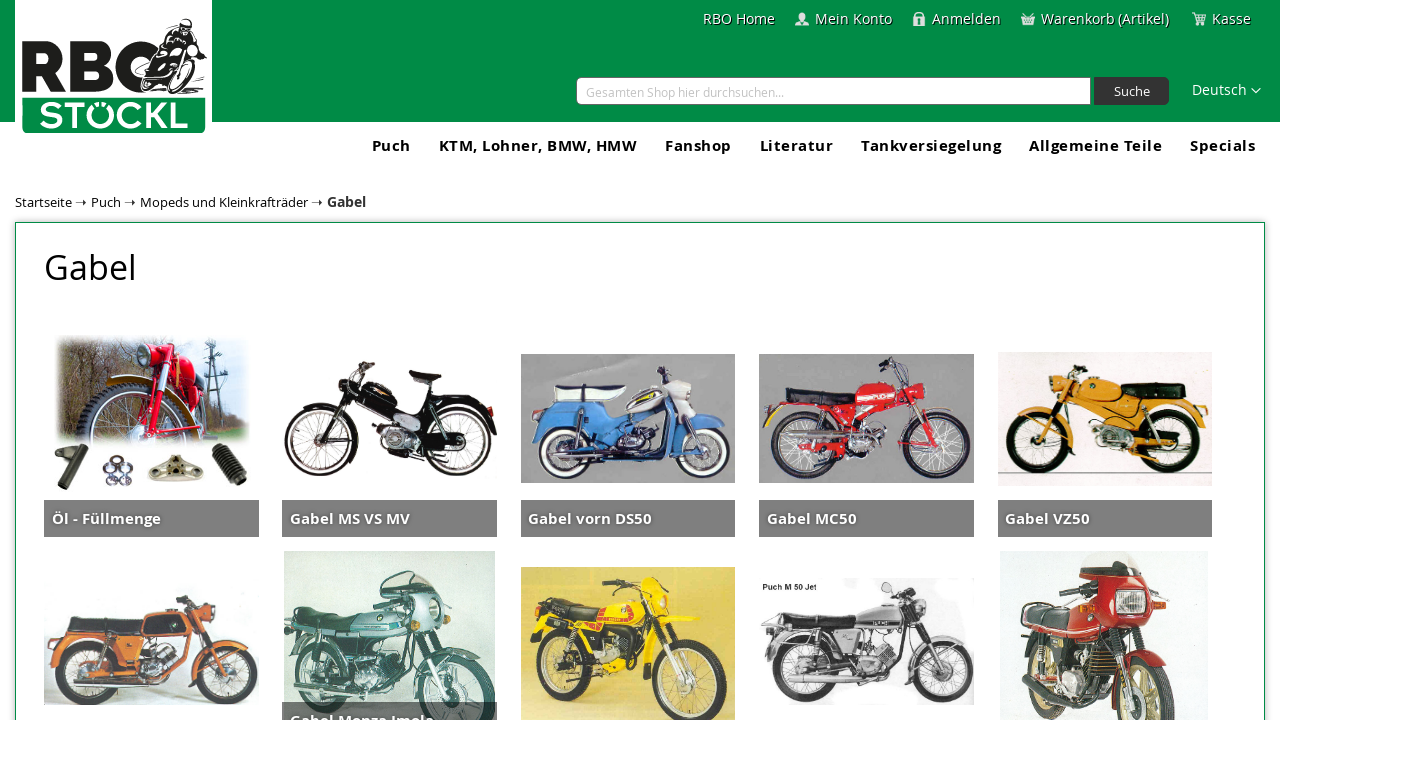

--- FILE ---
content_type: text/html; charset=UTF-8
request_url: https://puch-ersatzteile.at/puch-ersatzteile/mopeds-und-kleinkraftrader/gabel
body_size: 80304
content:
<!doctype html>
<html lang="de">
    <head >
        <script>
    var LOCALE = 'de\u002DDE';
    var BASE_URL = 'https\u003A\u002F\u002Fpuch\u002Dersatzteile.at\u002F';
    var require = {
        'baseUrl': 'https\u003A\u002F\u002Fpuch\u002Dersatzteile.at\u002Fstatic\u002Fversion1764929823\u002Ffrontend\u002FRbo\u002Fpuch\u002Fde_DE'
    };</script>        <script>
    var spDsgvoGeneralConfig = {"guid":"bf9c6454-4d26-4571-984f-92d1c3737ddf","domain":"puch-ersatzteile.at","countryCode":"at","cookieDomainDynamic":"1","allIntegrationSlugs":["tagmanager_google","analyse_google","embeddings_friendlycaptcha"],"clientSideBlocking":"1","cookieLifeTime":94608000,"cookieLifeTimeDismiss":5184000,"cookieName":"legalweb_cookie_settings","cookieVersion":1707383096,"forceCookieInfo":"1","imprintPageUrl":{"de":"https:\/\/puch-ersatzteile.at\/impressum"},"initialDisplayType":"policy_popup","locale":"de_DE","noticeHideEffect":"fade","noticeOnScroll":"","noticeOnScrollOffset":"100","privacyPolicyPageUrl":{"de":"https:\/\/puch-ersatzteile.at\/dsgvo-datenschutzerklarung.html"},"showNoticeOnClose":"when_popup_hidden","popupStyle":"default","displayTrigger":"onLoad","displayTriggerCustomEvent":"","includeSubdomains":0,"injectImprintAndDse":0,"injectSelectorImprint":"","injectSelectorDse":"","activatedDseLanguages":["de"],"enhancedScriptBlocking":"1","forceGoogleConsentMode":false,"vendorCount":1,"enableTcf":false,"cmpStatsEnabled":false,"cmpStatsEndpoint":""};
    var spDsgvoIntegrationConfig = [{"category":"tagmanager","classNames":"","hosts":"","hostsWhitelist":"","insertLocation":"body-start","jsCode":"[base64]","placeholders":[],"slug":"tagmanager_google","usedTagmanager":false,"consentFree":"1","tcfVendorId":0},{"category":"analyse_statistic","classNames":"","hosts":"googletagmanager.com\/gtag\/js;google-analytics.com\/analytics.js","hostsWhitelist":"","insertLocation":"body-start","jsCode":"PHNjcmlwdD4NCndpbmRvdy5kYXRhTGF5ZXIgPSB3aW5kb3cuZGF0YUxheWVyIHx8IFtdOw0Kd2luZG93LmRhdGFMYXllci5wdXNoKHsNCmV2ZW50OiAnb3B0SW5HYUV2ZW50JywNCn0pOw0KPC9zY3JpcHQ+","placeholders":[],"slug":"analyse_google","usedTagmanager":"tagmanager_google","consentFree":"0","tcfVendorId":0},{"category":"necessary_services","classNames":"","hosts":"","hostsWhitelist":"","insertLocation":"body-start","jsCode":"MQ==","placeholders":[],"slug":"embeddings_friendlycaptcha","usedTagmanager":false,"consentFree":"1","tcfVendorId":0}];
</script>
<script>var CATEGORY_SLUG_STATISTICS="analyse_statistic",CATEGORY_SLUG_TARGETING="targeting_profiling",CATEGORY_SLUG_EMBEDDINGS="contents_embedds",CATEGORY_SLUG_LIVECHAT="livechats",CATEGORY_SLUG_CHATBOTS="chat-bots",CATEGORY_SLUG_PLUGINS="plugins",CATEGORY_SLUG_MANDATORY="necessary_services",displayCache=[],runningIntegrations=[],injectedScripts=[],lwFrontendInitCompleted=!1,consentModeListener=[],lwLastPopupAction="",supportsPassive=(window.NodeList&&!NodeList.prototype.forEach&&(NodeList.prototype.forEach=Array.prototype.forEach),!function(){function e(e,t){t=t||{bubbles:!1,cancelable:!1,detail:void 0};var o=document.createEvent("CustomEvent");return o.initCustomEvent(e,t.bubbles,t.cancelable,t.detail),o}"function"!=typeof window.CustomEvent&&(e.prototype=window.Event.prototype,window.CustomEvent=e)}(),!1);try{var opts=Object.defineProperty({},"passive",{get:function(){supportsPassive=!0}});window.addEventListener("testPassive",null,opts),window.removeEventListener("testPassive",null,opts)}catch(e){}function lwStripquotes(e){return null!=e&&'"'===(e=e.trim()).charAt(0)&&'"'===e.charAt(e.length-1)?e.substr(1,e.length-2):e}function cloneAttributes(e,t){for(var o,n=Array.prototype.slice.call(t.attributes);o=n.pop();)e.setAttribute(o.nodeName,o.nodeValue)}var SimpleBar=function(){"use strict";var r=function(e,t){return(r=Object.setPrototypeOf||({__proto__:[]}instanceof Array?function(e,t){e.__proto__=t}:function(e,t){for(var o in t)Object.prototype.hasOwnProperty.call(t,o)&&(e[o]=t[o])}))(e,t)},e=!("undefined"==typeof window||!window.document||!window.document.createElement),t="object"==typeof global&&global&&global.Object===Object&&global,o="object"==typeof self&&self&&self.Object===Object&&self,n=t||o||Function("return this")(),t=n.Symbol,o=Object.prototype,l=o.hasOwnProperty,s=o.toString,a=t?t.toStringTag:void 0,c=Object.prototype.toString,d=t?t.toStringTag:void 0;var i=/\s/,u=/^\s+/;function y(e){var t=typeof e;return null!=e&&("object"==t||"function"==t)}var p=/^[-+]0x[0-9a-f]+$/i,_=/^0b[01]+$/i,G=/^0o[0-7]+$/i,q=parseInt;function b(e){if("number"==typeof e)return e;if("symbol"==typeof(t=e)||null!=t&&"object"==typeof t&&"[object Symbol]"==function(e){if(null==e)return void 0===e?"[object Undefined]":"[object Null]";if(d&&d in Object(e)){var t=e,o=l.call(t,a),n=t[a];try{var i=!(t[a]=void 0)}catch(t){}var r=s.call(t);return i&&(o?t[a]=n:delete t[a]),r}return c.call(e)}(t))return NaN;if("string"!=typeof(e=y(e)?y(t="function"==typeof e.valueOf?e.valueOf():e)?t+"":t:e))return 0===e?e:+e;e=(t=e)&&t.slice(0,function(e){for(var t=e.length;t--&&i.test(e.charAt(t)););return t}(t)+1).replace(u,"");var t=_.test(e);return t||G.test(e)?q(e.slice(2),t?2:8):p.test(e)?NaN:+e}var w=function(){return n.Date.now()},H=Math.max,R=Math.min;function g(n,o,e){var i,r,l,s,a,c,d=0,u=!1,p=!1,t=!0;if("function"!=typeof n)throw new TypeError("Expected a function");function g(e){var t=i,o=r;return i=r=void 0,d=e,s=n.apply(o,t)}function h(e){var t=e-c;return void 0===c||o<=t||t<0||p&&l<=e-d}function f(){var e,t=w();if(h(t))return m(t);a=setTimeout(f,(e=o-(t-c),p?R(e,l-(t-d)):e))}function m(e){return a=void 0,t&&i?g(e):(i=r=void 0,s)}function v(){var e=w(),t=h(e);if(i=arguments,r=this,c=e,t){if(void 0===a)return d=e=c,a=setTimeout(f,o),u?g(e):s;if(p)return clearTimeout(a),a=setTimeout(f,o),g(c)}return void 0===a&&(a=setTimeout(f,o)),s}return o=b(o)||0,y(e)&&(u=!!e.leading,l=(p="maxWait"in e)?H(b(e.maxWait)||0,o):l,t="trailing"in e?!!e.trailing:t),v.cancel=function(){void 0!==a&&clearTimeout(a),i=c=r=a=void(d=0)},v.flush=function(){return void 0===a?s:m(w())},v}var h=function(){return(h=Object.assign||function(e){for(var t,o=1,n=arguments.length;o<n;o++)for(var i in t=arguments[o])Object.prototype.hasOwnProperty.call(t,i)&&(e[i]=t[i]);return e}).apply(this,arguments)},f=null,m=null;function v(){if(null===f){if("undefined"==typeof document)return f=0;var e=document.body,t=document.createElement("div"),o=(t.classList.add("simplebar-hide-scrollbar"),e.appendChild(t),t.getBoundingClientRect().right);e.removeChild(t),f=o}return f}function C(e){return e&&e.ownerDocument&&e.ownerDocument.defaultView?e.ownerDocument.defaultView:window}function S(e){return e&&e.ownerDocument?e.ownerDocument:document}e&&window.addEventListener("resize",function(){m!==window.devicePixelRatio&&(m=window.devicePixelRatio,f=null)});function E(e){return Array.prototype.reduce.call(e,function(e,t){var o=t.name.match(/data-simplebar-(.+)/);if(o){var n=o[1].replace(/\W+(.)/g,function(e,t){return t.toUpperCase()});switch(t.value){case"true":e[n]=!0;break;case"false":e[n]=!1;break;case void 0:e[n]=!0;break;default:e[n]=t.value}}return e},{})}function k(e,t){e&&(e=e.classList).add.apply(e,t.split(" "))}function A(t,e){t&&e.split(" ").forEach(function(e){t.classList.remove(e)})}function L(e){return".".concat(e.split(" ").join("."))}var o=Object.freeze({__proto__:null,getElementWindow:C,getElementDocument:S,getOptions:E,addClasses:k,removeClasses:A,classNamesToQuery:L}),x=C,I=S,t=E,T=k,O=A,D=L,N=(M.getRtlHelpers=function(){if(!M.rtlHelpers){var e=document.createElement("div"),e=(e.innerHTML='<div class="simplebar-dummy-scrollbar-size"><div></div></div>',e.firstElementChild),t=null==e?void 0:e.firstElementChild;if(!t)return null;document.body.appendChild(e),e.scrollLeft=0;var o=M.getOffset(e),n=M.getOffset(t),t=(e.scrollLeft=-999,M.getOffset(t));document.body.removeChild(e),M.rtlHelpers={isScrollOriginAtZero:o.left!==n.left,isScrollingToNegative:n.left!==t.left}}return M.rtlHelpers},M.prototype.getScrollbarWidth=function(){try{return this.contentWrapperEl&&"none"===getComputedStyle(this.contentWrapperEl,"::-webkit-scrollbar").display||"scrollbarWidth"in document.documentElement.style||"-ms-overflow-style"in document.documentElement.style?0:v()}catch(e){return v()}},M.getOffset=function(e){var t=e.getBoundingClientRect(),o=I(e),e=x(e);return{top:t.top+(e.pageYOffset||o.documentElement.scrollTop),left:t.left+(e.pageXOffset||o.documentElement.scrollLeft)}},M.prototype.init=function(){e&&(this.initDOM(),this.rtlHelpers=M.getRtlHelpers(),this.scrollbarWidth=this.getScrollbarWidth(),this.recalculate(),this.initListeners())},M.prototype.initDOM=function(){var e;this.wrapperEl=this.el.querySelector(D(this.classNames.wrapper)),this.contentWrapperEl=this.options.scrollableNode||this.el.querySelector(D(this.classNames.contentWrapper)),this.contentEl=this.options.contentNode||this.el.querySelector(D(this.classNames.contentEl)),this.offsetEl=this.el.querySelector(D(this.classNames.offset)),this.maskEl=this.el.querySelector(D(this.classNames.mask)),this.placeholderEl=this.findChild(this.wrapperEl,D(this.classNames.placeholder)),this.heightAutoObserverWrapperEl=this.el.querySelector(D(this.classNames.heightAutoObserverWrapperEl)),this.heightAutoObserverEl=this.el.querySelector(D(this.classNames.heightAutoObserverEl)),this.axis.x.track.el=this.findChild(this.el,"".concat(D(this.classNames.track)).concat(D(this.classNames.horizontal))),this.axis.y.track.el=this.findChild(this.el,"".concat(D(this.classNames.track)).concat(D(this.classNames.vertical))),this.axis.x.scrollbar.el=(null==(e=this.axis.x.track.el)?void 0:e.querySelector(D(this.classNames.scrollbar)))||null,this.axis.y.scrollbar.el=(null==(e=this.axis.y.track.el)?void 0:e.querySelector(D(this.classNames.scrollbar)))||null,this.options.autoHide||(T(this.axis.x.scrollbar.el,this.classNames.visible),T(this.axis.y.scrollbar.el,this.classNames.visible))},M.prototype.initListeners=function(){var e,t,o=this,n=x(this.el);this.el.addEventListener("mouseenter",this.onMouseEnter),this.el.addEventListener("pointerdown",this.onPointerEvent,!0),this.el.addEventListener("mousemove",this.onMouseMove),this.el.addEventListener("mouseleave",this.onMouseLeave),null!=(t=this.contentWrapperEl)&&t.addEventListener("scroll",this.onScroll),n.addEventListener("resize",this.onWindowResize),this.contentEl&&(window.ResizeObserver&&(e=!1,t=n.ResizeObserver||ResizeObserver,this.resizeObserver=new t(function(){e&&n.requestAnimationFrame(function(){o.recalculate()})}),this.resizeObserver.observe(this.el),this.resizeObserver.observe(this.contentEl),n.requestAnimationFrame(function(){e=!0})),this.mutationObserver=new n.MutationObserver(function(){n.requestAnimationFrame(function(){o.recalculate()})}),this.mutationObserver.observe(this.contentEl,{childList:!0,subtree:!0,characterData:!0}))},M.prototype.recalculate=function(){var e,t,o,n,i,r,l,s;this.heightAutoObserverEl&&this.contentEl&&this.contentWrapperEl&&this.wrapperEl&&this.placeholderEl&&(s=x(this.el),this.elStyles=s.getComputedStyle(this.el),this.isRtl="rtl"===this.elStyles.direction,s=this.contentEl.offsetWidth,r=this.heightAutoObserverEl.offsetHeight<=1,l=this.heightAutoObserverEl.offsetWidth<=1||0<s,e=this.contentWrapperEl.offsetWidth,t=this.elStyles.overflowX,o=this.elStyles.overflowY,this.contentEl.style.padding="".concat(this.elStyles.paddingTop," ").concat(this.elStyles.paddingRight," ").concat(this.elStyles.paddingBottom," ").concat(this.elStyles.paddingLeft),this.wrapperEl.style.margin="-".concat(this.elStyles.paddingTop," -").concat(this.elStyles.paddingRight," -").concat(this.elStyles.paddingBottom," -").concat(this.elStyles.paddingLeft),n=this.contentEl.scrollHeight,i=this.contentEl.scrollWidth,this.contentWrapperEl.style.height=r?"auto":"100%",this.placeholderEl.style.width=l?"".concat(s||i,"px"):"auto",this.placeholderEl.style.height="".concat(n,"px"),r=this.contentWrapperEl.offsetHeight,this.axis.x.isOverflowing=0!==s&&s<i,this.axis.y.isOverflowing=r<n,this.axis.x.isOverflowing="hidden"!==t&&this.axis.x.isOverflowing,this.axis.y.isOverflowing="hidden"!==o&&this.axis.y.isOverflowing,this.axis.x.forceVisible="x"===this.options.forceVisible||!0===this.options.forceVisible,this.axis.y.forceVisible="y"===this.options.forceVisible||!0===this.options.forceVisible,this.hideNativeScrollbar(),l=this.axis.x.isOverflowing?this.scrollbarWidth:0,s=this.axis.y.isOverflowing?this.scrollbarWidth:0,this.axis.x.isOverflowing=this.axis.x.isOverflowing&&e-s<i,this.axis.y.isOverflowing=this.axis.y.isOverflowing&&r-l<n,this.axis.x.scrollbar.size=this.getScrollbarSize("x"),this.axis.y.scrollbar.size=this.getScrollbarSize("y"),this.axis.x.scrollbar.el&&(this.axis.x.scrollbar.el.style.width="".concat(this.axis.x.scrollbar.size,"px")),this.axis.y.scrollbar.el&&(this.axis.y.scrollbar.el.style.height="".concat(this.axis.y.scrollbar.size,"px")),this.positionScrollbar("x"),this.positionScrollbar("y"),this.toggleTrackVisibility("x"),this.toggleTrackVisibility("y"))},M.prototype.getScrollbarSize=function(e){var t,o;return this.axis[e=void 0===e?"y":e].isOverflowing&&this.contentEl?(t=this.contentEl[this.axis[e].scrollSizeAttr],e=null!=(o=null==(o=this.axis[e].track.el)?void 0:o[this.axis[e].offsetSizeAttr])?o:0,o=Math.max(~~(e/t*e),this.options.scrollbarMinSize),this.options.scrollbarMaxSize?Math.min(o,this.options.scrollbarMaxSize):o):0},M.prototype.positionScrollbar=function(e){var t,o,n,i,r,l=this.axis[e=void 0===e?"y":e].scrollbar;this.axis[e].isOverflowing&&this.contentWrapperEl&&l.el&&this.elStyles&&(t=this.contentWrapperEl[this.axis[e].scrollSizeAttr],o=(null==(o=this.axis[e].track.el)?void 0:o[this.axis[e].offsetSizeAttr])||0,n=parseInt(this.elStyles[this.axis[e].sizeAttr],10),i=this.contentWrapperEl[this.axis[e].scrollOffsetAttr],i="x"===e&&this.isRtl&&null!=(r=M.getRtlHelpers())&&r.isScrollOriginAtZero?-i:i,"x"===e&&this.isRtl&&(i=null!=(r=M.getRtlHelpers())&&r.isScrollingToNegative?i:-i),r=~~((o-l.size)*(i/(t-n))),r="x"===e&&this.isRtl?-r+(o-l.size):r,l.el.style.transform="x"===e?"translate3d(".concat(r,"px, 0, 0)"):"translate3d(0, ".concat(r,"px, 0)"))},M.prototype.toggleTrackVisibility=function(e){var t=this.axis[e=void 0===e?"y":e].track.el,o=this.axis[e].scrollbar.el;t&&o&&this.contentWrapperEl&&(this.axis[e].isOverflowing||this.axis[e].forceVisible?(t.style.visibility="visible",this.contentWrapperEl.style[this.axis[e].overflowAttr]="scroll",this.el.classList.add("".concat(this.classNames.scrollable,"-").concat(e))):(t.style.visibility="hidden",this.contentWrapperEl.style[this.axis[e].overflowAttr]="hidden",this.el.classList.remove("".concat(this.classNames.scrollable,"-").concat(e))),this.axis[e].isOverflowing?o.style.display="block":o.style.display="none")},M.prototype.showScrollbar=function(e){this.axis[e=void 0===e?"y":e].isOverflowing&&!this.axis[e].scrollbar.isVisible&&(T(this.axis[e].scrollbar.el,this.classNames.visible),this.axis[e].scrollbar.isVisible=!0)},M.prototype.hideScrollbar=function(e){this.axis[e=void 0===e?"y":e].isOverflowing&&this.axis[e].scrollbar.isVisible&&(O(this.axis[e].scrollbar.el,this.classNames.visible),this.axis[e].scrollbar.isVisible=!1)},M.prototype.hideNativeScrollbar=function(){this.offsetEl&&(this.offsetEl.style[this.isRtl?"left":"right"]=this.axis.y.isOverflowing||this.axis.y.forceVisible?"-".concat(this.scrollbarWidth,"px"):"0px",this.offsetEl.style.bottom=this.axis.x.isOverflowing||this.axis.x.forceVisible?"-".concat(this.scrollbarWidth,"px"):"0px")},M.prototype.onMouseMoveForAxis=function(e){var t=this.axis[e=void 0===e?"y":e];t.track.el&&t.scrollbar.el&&(t.track.rect=t.track.el.getBoundingClientRect(),t.scrollbar.rect=t.scrollbar.el.getBoundingClientRect(),this.isWithinBounds(t.track.rect)?(this.showScrollbar(e),T(t.track.el,this.classNames.hover),(this.isWithinBounds(t.scrollbar.rect)?T:O)(t.scrollbar.el,this.classNames.hover)):(O(t.track.el,this.classNames.hover),this.options.autoHide&&this.hideScrollbar(e)))},M.prototype.onMouseLeaveForAxis=function(e){O(this.axis[e=void 0===e?"y":e].track.el,this.classNames.hover),O(this.axis[e].scrollbar.el,this.classNames.hover),this.options.autoHide&&this.hideScrollbar(e)},M.prototype.onDragStart=function(e,t){void 0===t&&(t="y");var o=I(this.el),n=x(this.el),i=this.axis[t].scrollbar,e="y"===t?e.pageY:e.pageX;this.axis[t].dragOffset=e-((null==(e=i.rect)?void 0:e[this.axis[t].offsetAttr])||0),this.draggedAxis=t,T(this.el,this.classNames.dragging),o.addEventListener("mousemove",this.drag,!0),o.addEventListener("mouseup",this.onEndDrag,!0),null===this.removePreventClickId?(o.addEventListener("click",this.preventClick,!0),o.addEventListener("dblclick",this.preventClick,!0)):(n.clearTimeout(this.removePreventClickId),this.removePreventClickId=null)},M.prototype.onTrackClick=function(e,t){var o,n,i,r,l,s=this,a=(void 0===t&&(t="y"),this.axis[t]);this.options.clickOnTrack&&a.scrollbar.el&&this.contentWrapperEl&&(e.preventDefault(),o=x(this.el),this.axis[t].scrollbar.rect=a.scrollbar.el.getBoundingClientRect(),e=null!=(a=null==(e=this.axis[t].scrollbar.rect)?void 0:e[this.axis[t].offsetAttr])?a:0,a=parseInt(null!=(a=null==(a=this.elStyles)?void 0:a[this.axis[t].sizeAttr])?a:"0px",10),n=this.contentWrapperEl[this.axis[t].scrollOffsetAttr],i=("y"===t?this.mouseY-e:this.mouseX-e)<0?-1:1,r=-1===i?n-a:n+a,(l=function(){s.contentWrapperEl&&(-1===i?r<n&&(n-=40,s.contentWrapperEl[s.axis[t].scrollOffsetAttr]=n,o.requestAnimationFrame(l)):n<r&&(n+=40,s.contentWrapperEl[s.axis[t].scrollOffsetAttr]=n,o.requestAnimationFrame(l)))})())},M.prototype.getContentElement=function(){return this.contentEl},M.prototype.getScrollElement=function(){return this.contentWrapperEl},M.prototype.removeListeners=function(){var e=x(this.el);this.el.removeEventListener("mouseenter",this.onMouseEnter),this.el.removeEventListener("pointerdown",this.onPointerEvent,!0),this.el.removeEventListener("mousemove",this.onMouseMove),this.el.removeEventListener("mouseleave",this.onMouseLeave),this.contentWrapperEl&&this.contentWrapperEl.removeEventListener("scroll",this.onScroll),e.removeEventListener("resize",this.onWindowResize),this.mutationObserver&&this.mutationObserver.disconnect(),this.resizeObserver&&this.resizeObserver.disconnect(),this.onMouseMove.cancel(),this.onWindowResize.cancel(),this.onStopScrolling.cancel(),this.onMouseEntered.cancel()},M.prototype.unMount=function(){this.removeListeners()},M.prototype.isWithinBounds=function(e){return this.mouseX>=e.left&&this.mouseX<=e.left+e.width&&this.mouseY>=e.top&&this.mouseY<=e.top+e.height},M.prototype.findChild=function(e,t){var o=e.matches||e.webkitMatchesSelector||e.mozMatchesSelector||e.msMatchesSelector;return Array.prototype.filter.call(e.children,function(e){return o.call(e,t)})[0]},M.rtlHelpers=null,M.defaultOptions={forceVisible:!1,clickOnTrack:!0,scrollbarMinSize:25,scrollbarMaxSize:0,ariaLabel:"scrollable content",classNames:{contentEl:"simplebar-content",contentWrapper:"simplebar-content-wrapper",offset:"simplebar-offset",mask:"simplebar-mask",wrapper:"simplebar-wrapper",placeholder:"simplebar-placeholder",scrollbar:"simplebar-scrollbar",track:"simplebar-track",heightAutoObserverWrapperEl:"simplebar-height-auto-observer-wrapper",heightAutoObserverEl:"simplebar-height-auto-observer",visible:"simplebar-visible",horizontal:"simplebar-horizontal",vertical:"simplebar-vertical",hover:"simplebar-hover",dragging:"simplebar-dragging",scrolling:"simplebar-scrolling",scrollable:"simplebar-scrollable",mouseEntered:"simplebar-mouse-entered"},scrollableNode:null,contentNode:null,autoHide:!0},M.getOptions=t,M.helpers=o,M),t=N.helpers,P=t.getOptions,B=t.addClasses,o=function(n){function i(){for(var e=[],t=0;t<arguments.length;t++)e[t]=arguments[t];var o=n.apply(this,e)||this;return i.instances.set(e[0],o),o}var e=i,t=n;if("function"!=typeof t&&null!==t)throw new TypeError("Class extends value "+String(t)+" is not a constructor or null");function o(){this.constructor=e}return r(e,t),e.prototype=null===t?Object.create(t):(o.prototype=t.prototype,new o),i.initDOMLoadedElements=function(){document.removeEventListener("DOMContentLoaded",this.initDOMLoadedElements),window.removeEventListener("load",this.initDOMLoadedElements),Array.prototype.forEach.call(document.querySelectorAll("[data-simplebar]"),function(e){"init"===e.getAttribute("data-simplebar")||i.instances.has(e)||new i(e,P(e.attributes))})},i.removeObserver=function(){var e;null!=(e=i.globalObserver)&&e.disconnect()},i.prototype.initDOM=function(){var e,t,o=this;if(!Array.prototype.filter.call(this.el.children,function(e){return e.classList.contains(o.classNames.wrapper)}).length){for(this.wrapperEl=document.createElement("div"),this.contentWrapperEl=document.createElement("div"),this.offsetEl=document.createElement("div"),this.maskEl=document.createElement("div"),this.contentEl=document.createElement("div"),this.placeholderEl=document.createElement("div"),this.heightAutoObserverWrapperEl=document.createElement("div"),this.heightAutoObserverEl=document.createElement("div"),B(this.wrapperEl,this.classNames.wrapper),B(this.contentWrapperEl,this.classNames.contentWrapper),B(this.offsetEl,this.classNames.offset),B(this.maskEl,this.classNames.mask),B(this.contentEl,this.classNames.contentEl),B(this.placeholderEl,this.classNames.placeholder),B(this.heightAutoObserverWrapperEl,this.classNames.heightAutoObserverWrapperEl),B(this.heightAutoObserverEl,this.classNames.heightAutoObserverEl);this.el.firstChild;)this.contentEl.appendChild(this.el.firstChild);this.contentWrapperEl.appendChild(this.contentEl),this.offsetEl.appendChild(this.contentWrapperEl),this.maskEl.appendChild(this.offsetEl),this.heightAutoObserverWrapperEl.appendChild(this.heightAutoObserverEl),this.wrapperEl.appendChild(this.heightAutoObserverWrapperEl),this.wrapperEl.appendChild(this.maskEl),this.wrapperEl.appendChild(this.placeholderEl),this.el.appendChild(this.wrapperEl),null!=(e=this.contentWrapperEl)&&e.setAttribute("tabindex","0"),null!=(e=this.contentWrapperEl)&&e.setAttribute("role","region"),null!=(e=this.contentWrapperEl)&&e.setAttribute("aria-label",this.options.ariaLabel)}this.axis.x.track.el&&this.axis.y.track.el||(e=document.createElement("div"),t=document.createElement("div"),B(e,this.classNames.track),B(t,this.classNames.scrollbar),e.appendChild(t),this.axis.x.track.el=e.cloneNode(!0),B(this.axis.x.track.el,this.classNames.horizontal),this.axis.y.track.el=e.cloneNode(!0),B(this.axis.y.track.el,this.classNames.vertical),this.el.appendChild(this.axis.x.track.el),this.el.appendChild(this.axis.y.track.el)),N.prototype.initDOM.call(this),this.el.setAttribute("data-simplebar","init")},i.prototype.unMount=function(){N.prototype.unMount.call(this),i.instances.delete(this.el)},i.initHtmlApi=function(){this.initDOMLoadedElements=this.initDOMLoadedElements.bind(this),"undefined"!=typeof MutationObserver&&(this.globalObserver=new MutationObserver(i.handleMutations),this.globalObserver.observe(document,{childList:!0,subtree:!0})),"complete"===document.readyState||"loading"!==document.readyState&&!document.documentElement.doScroll?window.setTimeout(this.initDOMLoadedElements):(document.addEventListener("DOMContentLoaded",this.initDOMLoadedElements),window.addEventListener("load",this.initDOMLoadedElements))},i.handleMutations=function(e){e.forEach(function(e){e.addedNodes.forEach(function(e){1===e.nodeType&&(e.hasAttribute("data-simplebar")?!i.instances.has(e)&&document.documentElement.contains(e)&&new i(e,P(e.attributes)):e.querySelectorAll("[data-simplebar]").forEach(function(e){"init"!==e.getAttribute("data-simplebar")&&!i.instances.has(e)&&document.documentElement.contains(e)&&new i(e,P(e.attributes))}))}),e.removedNodes.forEach(function(e){1===e.nodeType&&("init"===e.getAttribute("data-simplebar")?i.instances.has(e)&&!document.documentElement.contains(e)&&i.instances.get(e).unMount():Array.prototype.forEach.call(e.querySelectorAll('[data-simplebar="init"]'),function(e){i.instances.has(e)&&!document.documentElement.contains(e)&&i.instances.get(e).unMount()}))})})},i.instances=new WeakMap,i}(N);function M(e,t){void 0===t&&(t={});var l=this;if(this.removePreventClickId=null,this.minScrollbarWidth=20,this.stopScrollDelay=175,this.isScrolling=!1,this.isMouseEntering=!1,this.scrollXTicking=!1,this.scrollYTicking=!1,this.wrapperEl=null,this.contentWrapperEl=null,this.contentEl=null,this.offsetEl=null,this.maskEl=null,this.placeholderEl=null,this.heightAutoObserverWrapperEl=null,this.heightAutoObserverEl=null,this.rtlHelpers=null,this.scrollbarWidth=0,this.resizeObserver=null,this.mutationObserver=null,this.elStyles=null,this.isRtl=null,this.mouseX=0,this.mouseY=0,this.onMouseMove=function(){},this.onWindowResize=function(){},this.onStopScrolling=function(){},this.onMouseEntered=function(){},this.onScroll=function(){var e=x(l.el);l.scrollXTicking||(e.requestAnimationFrame(l.scrollX),l.scrollXTicking=!0),l.scrollYTicking||(e.requestAnimationFrame(l.scrollY),l.scrollYTicking=!0),l.isScrolling||(l.isScrolling=!0,T(l.el,l.classNames.scrolling)),l.showScrollbar("x"),l.showScrollbar("y"),l.onStopScrolling()},this.scrollX=function(){l.axis.x.isOverflowing&&l.positionScrollbar("x"),l.scrollXTicking=!1},this.scrollY=function(){l.axis.y.isOverflowing&&l.positionScrollbar("y"),l.scrollYTicking=!1},this._onStopScrolling=function(){O(l.el,l.classNames.scrolling),l.options.autoHide&&(l.hideScrollbar("x"),l.hideScrollbar("y")),l.isScrolling=!1},this.onMouseEnter=function(){l.isMouseEntering||(T(l.el,l.classNames.mouseEntered),l.showScrollbar("x"),l.showScrollbar("y"),l.isMouseEntering=!0),l.onMouseEntered()},this._onMouseEntered=function(){O(l.el,l.classNames.mouseEntered),l.options.autoHide&&(l.hideScrollbar("x"),l.hideScrollbar("y")),l.isMouseEntering=!1},this._onMouseMove=function(e){l.mouseX=e.clientX,l.mouseY=e.clientY,(l.axis.x.isOverflowing||l.axis.x.forceVisible)&&l.onMouseMoveForAxis("x"),(l.axis.y.isOverflowing||l.axis.y.forceVisible)&&l.onMouseMoveForAxis("y")},this.onMouseLeave=function(){l.onMouseMove.cancel(),(l.axis.x.isOverflowing||l.axis.x.forceVisible)&&l.onMouseLeaveForAxis("x"),(l.axis.y.isOverflowing||l.axis.y.forceVisible)&&l.onMouseLeaveForAxis("y"),l.mouseX=-1,l.mouseY=-1},this._onWindowResize=function(){l.scrollbarWidth=l.getScrollbarWidth(),l.hideNativeScrollbar()},this.onPointerEvent=function(e){var t,o;l.axis.x.track.el&&l.axis.y.track.el&&l.axis.x.scrollbar.el&&l.axis.y.scrollbar.el&&(l.axis.x.track.rect=l.axis.x.track.el.getBoundingClientRect(),l.axis.y.track.rect=l.axis.y.track.el.getBoundingClientRect(),(l.axis.x.isOverflowing||l.axis.x.forceVisible)&&(t=l.isWithinBounds(l.axis.x.track.rect)),(l.axis.y.isOverflowing||l.axis.y.forceVisible)&&(o=l.isWithinBounds(l.axis.y.track.rect)),t||o)&&(e.stopPropagation(),"pointerdown"===e.type)&&"touch"!==e.pointerType&&(t&&(l.axis.x.scrollbar.rect=l.axis.x.scrollbar.el.getBoundingClientRect(),l.isWithinBounds(l.axis.x.scrollbar.rect)?l.onDragStart(e,"x"):l.onTrackClick(e,"x")),o)&&(l.axis.y.scrollbar.rect=l.axis.y.scrollbar.el.getBoundingClientRect(),l.isWithinBounds(l.axis.y.scrollbar.rect)?l.onDragStart(e,"y"):l.onTrackClick(e,"y"))},this.drag=function(e){var t,o,n,i,r;l.draggedAxis&&l.contentWrapperEl&&(t=null!=(t=null==(t=(r=l.axis[l.draggedAxis].track).rect)?void 0:t[l.axis[l.draggedAxis].sizeAttr])?t:0,o=l.axis[l.draggedAxis].scrollbar,n=null!=(n=null==(n=l.contentWrapperEl)?void 0:n[l.axis[l.draggedAxis].scrollSizeAttr])?n:0,i=parseInt(null!=(i=null==(i=l.elStyles)?void 0:i[l.axis[l.draggedAxis].sizeAttr])?i:"0px",10),e.preventDefault(),e.stopPropagation(),e=("y"===l.draggedAxis?e.pageY:e.pageX)-(null!=(e=null==(e=r.rect)?void 0:e[l.axis[l.draggedAxis].offsetAttr])?e:0)-l.axis[l.draggedAxis].dragOffset,r=(e="x"===l.draggedAxis&&l.isRtl?(null!=(r=null==(r=r.rect)?void 0:r[l.axis[l.draggedAxis].sizeAttr])?r:0)-o.size-e:e)/(t-o.size)*(n-i),"x"===l.draggedAxis&&l.isRtl&&(r=null!=(e=M.getRtlHelpers())&&e.isScrollingToNegative?-r:r),l.contentWrapperEl[l.axis[l.draggedAxis].scrollOffsetAttr]=r)},this.onEndDrag=function(e){var t=I(l.el),o=x(l.el);e.preventDefault(),e.stopPropagation(),O(l.el,l.classNames.dragging),t.removeEventListener("mousemove",l.drag,!0),t.removeEventListener("mouseup",l.onEndDrag,!0),l.removePreventClickId=o.setTimeout(function(){t.removeEventListener("click",l.preventClick,!0),t.removeEventListener("dblclick",l.preventClick,!0),l.removePreventClickId=null})},this.preventClick=function(e){e.preventDefault(),e.stopPropagation()},this.el=e,this.options=h(h({},M.defaultOptions),t),this.classNames=h(h({},M.defaultOptions.classNames),t.classNames),this.axis={x:{scrollOffsetAttr:"scrollLeft",sizeAttr:"width",scrollSizeAttr:"scrollWidth",offsetSizeAttr:"offsetWidth",offsetAttr:"left",overflowAttr:"overflowX",dragOffset:0,isOverflowing:!0,forceVisible:!1,track:{size:null,el:null,rect:null,isVisible:!1},scrollbar:{size:null,el:null,rect:null,isVisible:!1}},y:{scrollOffsetAttr:"scrollTop",sizeAttr:"height",scrollSizeAttr:"scrollHeight",offsetSizeAttr:"offsetHeight",offsetAttr:"top",overflowAttr:"overflowY",dragOffset:0,isOverflowing:!0,forceVisible:!1,track:{size:null,el:null,rect:null,isVisible:!1},scrollbar:{size:null,el:null,rect:null,isVisible:!1}}},"object"!=typeof this.el||!this.el.nodeName)throw new Error("Argument passed to SimpleBar must be an HTML element instead of ".concat(this.el));this.onMouseMove=function(e,t){var o=!0,n=!0;if("function"!=typeof e)throw new TypeError("Expected a function");return y(t)&&(o="leading"in t?!!t.leading:o,n="trailing"in t?!!t.trailing:n),g(e,64,{leading:o,maxWait:64,trailing:n})}(this._onMouseMove),this.onWindowResize=g(this._onWindowResize,64,{leading:!0}),this.onStopScrolling=g(this._onStopScrolling,this.stopScrollDelay),this.onMouseEntered=g(this._onMouseEntered,this.stopScrollDelay),this.init()}return e&&o.initHtmlApi(),o}(),scrollBar=(!function(e,t){var o,n;"object"==typeof exports&&"undefined"!=typeof module?module.exports=t():"function"==typeof define&&define.amd?define(t):(o=e.Base64,(n=t()).noConflict=function(){return e.Base64=o,n},e.Meteor&&(Base64=n),e.Base64=n)}("undefined"!=typeof self?self:"undefined"!=typeof window?window:"undefined"!=typeof global?global:this,function(){"use strict";function o(e){return e.replace(/=/g,"").replace(/[+\/]/g,function(e){return"+"==e?"-":"_"})}function e(e){for(var t,o,n,i="",r=e.length%3,l=0;l<e.length;){if(255<(t=e.charCodeAt(l++))||255<(o=e.charCodeAt(l++))||255<(n=e.charCodeAt(l++)))throw new TypeError("invalid character found");i+=S[(t=t<<16|o<<8|n)>>18&63]+S[t>>12&63]+S[t>>6&63]+S[63&t]}return r?i.slice(0,r-3)+"===".substring(r):i}function t(e,t){return(t=void 0===t?!1:t)?o(T(e)):T(e)}function n(e){var t;return e.length<2?(t=e.charCodeAt(0))<128?e:t<2048?A(192|t>>>6)+A(128|63&t):A(224|t>>>12&15)+A(128|t>>>6&63)+A(128|63&t):(t=65536+1024*(e.charCodeAt(0)-55296)+(e.charCodeAt(1)-56320),A(240|t>>>18&7)+A(128|t>>>12&63)+A(128|t>>>6&63)+A(128|63&t))}function i(e){return e.replace(O,n)}function r(e,t){return(t=void 0===t?!1:t)?o(D(e)):D(e)}function l(e){return r(e,!0)}function s(e){switch(e.length){case 4:var t=((7&e.charCodeAt(0))<<18|(63&e.charCodeAt(1))<<12|(63&e.charCodeAt(2))<<6|63&e.charCodeAt(3))-65536;return A(55296+(t>>>10))+A(56320+(1023&t));case 3:return A((15&e.charCodeAt(0))<<12|(63&e.charCodeAt(1))<<6|63&e.charCodeAt(2));default:return A((31&e.charCodeAt(0))<<6|63&e.charCodeAt(1))}}function a(e){return e.replace(N,s)}function c(e){if(e=e.replace(/\s+/g,""),!k.test(e))throw new TypeError("malformed base64.");e+="==".slice(2-(3&e.length));for(var t,o,n,i="",r=0;r<e.length;)t=E[e.charAt(r++)]<<18|E[e.charAt(r++)]<<12|(o=E[e.charAt(r++)])<<6|(n=E[e.charAt(r++)]),i+=64===o?A(t>>16&255):64===n?A(t>>16&255,t>>8&255):A(t>>16&255,t>>8&255,255&t);return i}function d(e){return B(u(e))}function u(e){return x(e.replace(/[-_]/g,function(e){return"-"==e?"+":"/"}))}function p(e){return _(u(e))}function g(e){return{value:e,enumerable:!1,writable:!0,configurable:!0}}function h(){function e(e,t){Object.defineProperty(String.prototype,e,g(t))}e("fromBase64",function(){return p(this)}),e("toBase64",function(e){return r(this,e)}),e("toBase64URI",function(){return r(this,!0)}),e("toBase64URL",function(){return r(this,!0)}),e("toUint8Array",function(){return d(this)})}function f(){function e(e,t){Object.defineProperty(Uint8Array.prototype,e,g(t))}e("toBase64",function(e){return t(this,e)}),e("toBase64URI",function(){return t(this,!0)}),e("toBase64URL",function(){return t(this,!0)})}var m,v="function"==typeof atob,y="function"==typeof btoa,b="function"==typeof Buffer,w="function"==typeof TextDecoder?new TextDecoder:void 0,C="function"==typeof TextEncoder?new TextEncoder:void 0,S=Array.prototype.slice.call("ABCDEFGHIJKLMNOPQRSTUVWXYZabcdefghijklmnopqrstuvwxyz0123456789+/="),E=(m={},S.forEach(function(e,t){return m[e]=t}),m),k=/^(?:[A-Za-z\d+\/]{4})*?(?:[A-Za-z\d+\/]{2}(?:==)?|[A-Za-z\d+\/]{3}=?)?$/,A=String.fromCharCode.bind(String),L="function"==typeof Uint8Array.from?Uint8Array.from.bind(Uint8Array):function(e){return new Uint8Array(Array.prototype.slice.call(e,0))},x=function(e){return e.replace(/[^A-Za-z0-9\+\/]/g,"")},I=y?function(e){return btoa(e)}:b?function(e){return Buffer.from(e,"binary").toString("base64")}:e,T=b?function(e){return Buffer.from(e).toString("base64")}:function(e){for(var t=[],o=0,n=e.length;o<n;o+=4096)t.push(A.apply(null,e.subarray(o,o+4096)));return I(t.join(""))},O=/[\uD800-\uDBFF][\uDC00-\uDFFFF]|[^\x00-\x7F]/g,D=b?function(e){return Buffer.from(e,"utf8").toString("base64")}:C?function(e){return T(C.encode(e))}:function(e){return I(i(e))},N=/[\xC0-\xDF][\x80-\xBF]|[\xE0-\xEF][\x80-\xBF]{2}|[\xF0-\xF7][\x80-\xBF]{3}/g,P=v?function(e){return atob(x(e))}:b?function(e){return Buffer.from(e,"base64").toString("binary")}:c,B=b?function(e){return L(Buffer.from(e,"base64"))}:function(e){return L(P(e).split("").map(function(e){return e.charCodeAt(0)}))},_=b?function(e){return Buffer.from(e,"base64").toString("utf8")}:w?function(e){return w.decode(B(e))}:function(e){return a(P(e))},M={version:"3.7.6",VERSION:"3.7.6",atob:P,atobPolyfill:c,btoa:I,btoaPolyfill:e,fromBase64:p,toBase64:r,encode:r,encodeURI:l,encodeURL:l,utob:i,btou:a,decode:p,isValid:function(e){return"string"==typeof e&&(e=e.replace(/\s+/g,"").replace(/={0,2}$/,""),!/[^\s0-9a-zA-Z\+/]/.test(e)||!/[^\s0-9a-zA-Z\-_]/.test(e))},fromUint8Array:t,toUint8Array:d,extendString:h,extendUint8Array:f,extendBuiltins:function(){h(),f()},Base64:{}};return Object.keys(M).forEach(function(e){return M.Base64[e]=M[e]}),M}),document.addEventListener("DOMContentLoaded",function(){window.addEventListener("scroll",function(){var e=document.querySelector("#cookie-notice");null!=e&&0!=(0<e.offsetWidth&&0<e.offsetHeight)&&(e=getComputedStyle(e),e=parseInt(e.height),window.scrollY+window.innerHeight>document.body.clientHeight-(e+20)?document.body.style.paddingBottom=e+"px":document.body.style.paddingBottom="inherit")})}),null),scrollBarMoreInformation=null,scrollBarLiveChatInfoContainer=null;function prepareScrolling(){var e=document.querySelector("#sp-dsgvo-privacy-content-category-content"),e=(null!=e&&0<e.children.length&&(scrollBar=new SimpleBar(document.querySelector("#sp-dsgvo-privacy-content-category-content"),{autoHide:!1})),document.querySelector(".sp-dsgvo-popup-more-information-content")),e=(null!=e&&0<e.children.length&&(scrollBarMoreInformation=new SimpleBar(document.querySelector(".sp-dsgvo-popup-more-information-content"),{autoHide:!1})),document.querySelector("#lw-livechat-content-container > .lw-info-container")),e=(null!=e&&0<e.children.length&&(scrollBarLiveChatInfoContainer=new SimpleBar(e,{autoHide:!1})),document.querySelector("#lw-livechat-more-information-container"));null!=e&&0<e.children.length&&(scrollBarLiveChatInfoContainer=new SimpleBar(e,{autoHide:!1}))}function preparePopupShowLinks(){addClickTapTouchStartHandler(".sp-dsgvo-show-privacy-popup",function(e){showPopup()},!0),addClickTapTouchStartHandler(".lwb-ppsp",function(e){showPopup()},!0),addClickTapTouchStartHandler(".sp-dsgvo-navigate-privacy-policy",function(e){var t=getPopupLanguageCode();null!=t&&""!=t&&null!=spDsgvoGeneralConfig.privacyPolicyPageUrl[t]&&(window.location.href=spDsgvoGeneralConfig.privacyPolicyPageUrl[t])},!0),addClickTapTouchStartHandler(".sp-dsgvo-direct-enable-popup",function(e){var t,o=e.dataset.slug;null!=o&&""!=o&&(t=e.closest(".sp-dsgvo-embedding-container"),enableEmbeddingByPlaceholderClick(o,e,null!=t?t.parentNode:null))},!0)}function preparePopupOverlay(){addClickTapTouchStartHandler(".sp-dsgvo-popup-overlay",function(e,t){raiseCustomEvent("lw-overlay-clicked-start","sp-dsgvo-privacy-popup",null);for(var o=getCookie(spDsgvoGeneralConfig.cookieName),t=t.target,n=t,i=[];n;)i.unshift(n),n=n.parentNode;var i=i.reverse(),r=document.querySelector(".sp-dsgvo-privacy-popup");0==r.classList.contains("using-mouse")&&r.classList.add("using-mouse"),t.classList.contains("sp-dsgvo-privacy-popup")||checkIfOneItemHasClass(i,"sp-dsgvo-privacy-popup")||(0==getAndValidateCookie()?(handlePopupButtonAction("dismissAll"),closePopup(!0,"dismissAll","overlay")):closePopup(!1,"none","overlay"),raiseCustomEvent("lw-overlay-clicked-complete","sp-dsgvo-privacy-popup",null),trackConsent("overlay",o?"resurface":"fist_show"))},!1),null!=document.querySelector(".sp-dsgvo-popup-overlay")&&document.querySelector(".sp-dsgvo-popup-overlay").addEventListener("keydown",function(e){9===e.keyCode&&document.querySelector(".sp-dsgvo-privacy-popup").classList.remove("using-mouse")})}function checkIfOneItemHasClass(e,t){for(var o=0;o<e.length;o++)if(e[o].classList&&e[o].classList.contains(t))return!0;return!1}function preparePopupActionButtons(){addClickHandler(".sp-dsgvo-popup-close",function(e){raiseCustomEvent("lw-close-clicked-start","sp-dsgvo-privacy-popup",null);var t=getCookie(spDsgvoGeneralConfig.cookieName);0==getAndValidateCookie()?(handlePopupButtonAction("dismissAll"),closePopup(!0,"dismissAll","btnClose")):closePopup(!1,"none","btnClose"),raiseCustomEvent("lw-close-clicked-complete","sp-dsgvo-privacy-popup",null),trackConsent("close",t?"resurface":"fist_show")},!0),addClickHandler(".sp-dsgvo-privacy-btn-accept-nothing",function(e){handlePopupButtonAction("dismissAll"),closePopup(!1,"dismissAll","btnAcceptNothing")},!0),addClickHandler(".sp-dsgvo-privacy-btn-accept-selection",function(e){handlePopupButtonAction("acceptSelected"),closePopup(!1,"acceptSelected","btnAcceptSelection")},!0),addClickHandler(".sp-dsgvo-privacy-btn-accept-all",function(e){handlePopupButtonAction("acceptAll"),closePopup(!1,"acceptAll","btnAcceptAll")},!0)}function preparePopupSwitchesOnce(){var e=document.querySelectorAll("div.switch");null!=e&&0<e.length&&e.forEach(function(o){o.onkeypress=function(e){e=e||window.event;var t=o.querySelector("input[type=checkbox]");if(32===(e.keyCode||e.which)&&t)return e.preventDefault(),t.checked=!t.checked,o.setAttribute("aria-checked",t.checked),t.dispatchEvent(new Event("change")),!1}}),addClickHandler("div.switch",function(e){var t=e.querySelector("input[type=checkbox]");if(null==t.getAttribute("disabled"))return t.checked=!t.checked,e.setAttribute("aria-checked",t.checked),t.dispatchEvent(new Event("change")),!1},!0),document.querySelectorAll(".sp-dsgvo-switch-integration").forEach(function(e){e.addEventListener("change",function(e){e=e.target;checkIfAllOfGroupHaveSameState(e.getAttribute("data-category"),e.checked),checkForIntegrationModificationsAndSetColorToButtons()})})}function preparePopupSwitchesStates(){var e=document.querySelectorAll(".sp-dsgvo-switch-integration:enabled");e.forEach(function(e){e.checked=!1}),null!=(e=document.querySelectorAll("#sp-dsgvo-switch-category-necessary_services"))&&0<e.length&&e.forEach(function(e){e.checked=!0,e.setAttribute("disabled","disabled"),e.setAttribute("aria-readonly",!0)}),null!=(e=document.querySelectorAll('input[type=checkbox][data-category="necessary_services"]'))&&0<e.length&&e.forEach(function(e){e.checked=!0,e.setAttribute("disabled","disabled"),e.setAttribute("aria-readonly",!0)}),getEnabledIntegrationsFromCookie().forEach(function(e){var t=document.querySelector("#sp-dsgvo-switch-integration-"+e);null!=t&&(t.checked=!0),null!=(t=document.querySelector("#sp-dsgvo-switch-integration-"+mapServiceSlugToLegacy(e)))&&(t.checked=!0)})}function prepareAdditionalInfo(){var e,t,o=getLastSaveDateFromCookie();null!=o&&0<o&&(e=document.querySelector("#last-action-date-container"),t=document.querySelector("#last-action-date-container > span"),null!=e&&null!=t&&(t.innerHTML=new Date(o).toLocaleString(),e.style.display="block"),document.querySelectorAll(".sp-dsgvo-privacy-btn-accept-selection").forEach(function(e){e.classList.add("blue"),e.classList.remove("grey"),e.classList.add("d-block"),e.classList.remove("d-none")}))}function checkForIntegrationModificationsAndSetColorToButtons(){var e=getEnabledIntegrationsFromCookie(),o=[];document.querySelectorAll(".sp-dsgvo-switch-integration:checked:not([disabled])").forEach(function(e){o.push(e.dataset.slug)}),!1===(e.length===o.length&&e.every(function(e,t){return mapServiceSlugToLegacy(e)==o[t]}))?document.querySelectorAll(".sp-dsgvo-privacy-btn-accept-selection").forEach(function(e){e.classList.add("blue"),e.classList.remove("grey"),e.classList.add("d-block"),e.classList.remove("d-none")}):document.querySelectorAll(".sp-dsgvo-privacy-btn-accept-selection").forEach(function(e){e.classList.remove("d-block"),e.classList.add("d-none"),e.classList.remove("blue"),e.classList.add("grey")})}function checkIfAllOfGroupHaveSameState(e,t){var o=0,n=0,e=(document.querySelectorAll('input[data-category="'+e+'"]').forEach(function(e){e.checked==t&&o++,n++}),document.querySelector("#sp-dsgvo-switch-category-"+e));e.checked=o==n&&t}function closePopup(e,t,o){var n=document.querySelector(".sp-dsgvo-popup-overlay"),i=document.querySelector(".sp-dsgvo-privacy-popup");0<n.children.length&&(n.classList.add("sp-dsgvo-overlay-hidden"),i.classList.contains("show")&&i.classList.remove("show"),("on_no_selection"==spDsgvoGeneralConfig.showNoticeOnClose&&e||"when_popup_hidden"==spDsgvoGeneralConfig.showNoticeOnClose)&&showNotice(),raiseCustomEvent("lw-popup-closed","sp-dsgvo-privacy-popup",{cmpAction:t,source:o}),checkCookieAndShowLiveChatIconIfNeeded())}function showPopup(){preparePopupSwitchesStates(),checkPopupGroupSwitchesStates(),prepareAdditionalInfo(),hideLivechatIconAndContainer();var e=document.querySelector(".sp-dsgvo-popup-overlay");null!=e&&0<e.children.length&&(closeNotice(),e.classList.remove("sp-dsgvo-overlay-hidden"),e.style.opacity="1","bottom-bar"===spDsgvoGeneralConfig.popupStyle?(e.style.display="flex",e.style.justifyContent="center"):e.style.display="block",window.setTimeout(function(){var e=document.querySelector(".sp-dsgvo-privacy-popup");e.classList.contains("show")&&e.classList.remove("show"),raiseCustomEvent("lw-beforeshowpopup",".sp-dsgvo-privacy-popup",null),e.classList.add("show"),document.querySelector(".sp-dsgvo-privacy-popup").focus()},500),null!=scrollBar)&&scrollBar.recalculate()}function raiseCustomEvent(e,t,o){e=new CustomEvent(e,{detail:{time:new Date,data:o},bubbles:!0,cancelable:!1}),o=document.querySelector(".sp-dsgvo-privacy-popup");null!=o&&o.dispatchEvent(e)}function showNotice(){var e=document.querySelector("#cookie-notice");raiseCustomEvent("lw-beforeshownotice",".sp-dsgvo-privacy-popup",null),"fade"===spDsgvoGeneralConfig.noticeHideEffect?fadeIn(e):"slide"===spDsgvoGeneralConfig.noticeHideEffect?slideDown(e):e.style.display="flex",document.body.classList.add("cookies-not-accepted")}function closeNotice(){var e=document.querySelector("#cookie-notice");null!=e&&0!=(0<e.offsetWidth&&0<e.offsetHeight)&&("fade"===spDsgvoGeneralConfig.noticeHideEffect?fadeOut(e,function(){hide("#cookie-notice"),hide("#cookie-notice-blocker"),document.body.classList.remove("cookies-not-accepted")}):"slide"===spDsgvoGeneralConfig.noticeHideEffect?slideUp(e,function(){hide("#cookie-notice"),hide("#cookie-notice-blocker"),document.body.classList.remove("cookies-not-accepted")}):(hide("#cookie-notice"),hide("#cookie-notice-blocker"),document.body.classList.remove("cookies-not-accepted")))}function checkCookieAndShowPopupOrNoticeIfNeeded(){if(null!=spDsgvoIntegrationConfig&&(0!=spDsgvoIntegrationConfig.length||0!=spDsgvoGeneralConfig.forceCookieInfo)){try{var e=getIntegrationConfigByCategorySlug(CATEGORY_SLUG_MANDATORY),t=getIntegrationSlugsWithoutConsentNeeded(!0),o=null!=e&&0<e.length?e.length:0;if(spDsgvoIntegrationConfig.length==o&&0==spDsgvoGeneralConfig.forceCookieInfo)return;if(spDsgvoIntegrationConfig.length==t.length&&0==spDsgvoGeneralConfig.forceCookieInfo)return}catch(e){console.log("checkCookieAndShowPopupOrNoticeIfNeeded:"+e)}if(0==Array.isArray(spDsgvoGeneralConfig.privacyPolicyPageUrl)&&(0<=window.location.href.indexOf(spDsgvoGeneralConfig.privacyPolicyPageUrl)||0<=window.location.href.indexOf(spDsgvoGeneralConfig.imprintPageUrl)))checkCookieAndShowLiveChatIconIfNeeded();else{var n="";for(n in spDsgvoGeneralConfig.privacyPolicyPageUrl)if(0<=window.location.href.indexOf(spDsgvoGeneralConfig.privacyPolicyPageUrl[n]))return void checkCookieAndShowLiveChatIconIfNeeded();for(n in spDsgvoGeneralConfig.imprintPageUrl)if(0<=window.location.href.indexOf(spDsgvoGeneralConfig.imprintPageUrl[n]))return void checkCookieAndShowLiveChatIconIfNeeded();null!=getLwParameterByName("lwDisablePopup")?console.log("legalweb: not showing popup because of lwDisablePopup query parameter"):0==getAndValidateCookie()?"cookie_notice"==spDsgvoGeneralConfig.initialDisplayType?showNotice():"policy_popup"==spDsgvoGeneralConfig.initialDisplayType&&showPopup():checkCookieAndShowLiveChatIconIfNeeded()}}}function checkCookieAndShowLiveChatIconIfNeeded(){var t=getEnabledIntegrationsFromCookie(),e=getIntegrationConfigByCategorySlug(CATEGORY_SLUG_LIVECHAT),o=!0;e.forEach(function(e){null!=e&&0<=t.indexOf(e.slug)&&(o=!1)}),o&&showLivechatIcon()}function showMoreInformationPopup(e,t,o){document.querySelector("#sp-dsgvo-popup-more-information-title").innerHTML=e,hide(".sp-dsgvo-privacy-popup-title-general"),hide("#sp-dsgvo-privacy-content-category-content"),hide("#sp-dsgvo-privacy-footer"),hide(".sp-dsgvo-header-description-text"),document.querySelector("#sp-dsgvo-more-information-switch-cb").setAttribute("data-slug",t),document.querySelector("#sp-dsgvo-more-information-switch-cb").checked=document.querySelector("#sp-dsgvo-switch-integration-"+t).checked,document.querySelector("#sp-dsgvo-more-information-switch-cb").disabled=document.querySelector("#sp-dsgvo-switch-integration-"+t).disabled,document.querySelector("#sp-dsgvo-more-information-switch-cb").parentNode.setAttribute("aria-checked",document.querySelector("#sp-dsgvo-switch-integration-"+t).checked),show(".sp-dsgvo-privacy-popup-title-details"),show("#sp-dsgvo-popup-more-information");getIntegrationConfigBySlug(t);document.querySelector("#sp-dsgvo-popup-more-information-title").innerHTML=e;e=document.querySelector(".service-details-text-"+t).innerHTML;document.querySelector("#sp-dsgvo-popup-more-information-content").innerHTML=e,show(".sp-dsgvo-privacy-popup-title-details"),show("#sp-dsgvo-popup-more-information")}function hideMoreInformationPopup(){hide("#sp-dsgvo-popup-more-information"),hide(".sp-dsgvo-privacy-popup-title-details"),document.querySelector("#sp-dsgvo-popup-more-information-content").innerHTML="",document.querySelector("#sp-dsgvo-more-information-switch-cb").setAttribute("data-slug",""),document.querySelector("#sp-dsgvo-more-information-switch-cb").parentNode.setAttribute("aria-checked",!1),document.querySelector("#sp-dsgvo-more-information-switch-cb").checked=!1,show(".sp-dsgvo-privacy-popup-title-general"),show(".sp-dsgvo-header-description-text"),show("#sp-dsgvo-privacy-content-category-content"),show("#sp-dsgvo-privacy-footer"),checkPopupGroupSwitchesStates()}function prepareMoreInformationPopup(){addClickHandler(".sp-dsgvo-more-information-link",function(e){showMoreInformationPopup(e.getAttribute("data-title"),e.getAttribute("data-slug"),spDsgvoGeneralConfig.locale)},!0),addClickHandler(".sp-dsgvo-popup-more-information-close",function(e){hideMoreInformationPopup()},!0),null!=document.querySelector("#sp-dsgvo-more-information-switch-cb")&&document.querySelector("#sp-dsgvo-more-information-switch-cb").addEventListener("change",function(e){var e=e.target,t=e.getAttribute("data-slug");""==t||e.disabled||(document.querySelector("#sp-dsgvo-switch-integration-"+t).checked=e.checked,document.querySelector("#sp-dsgvo-switch-integration-"+t).parentNode.setAttribute("aria-checked",e.checked),checkForIntegrationModificationsAndSetColorToButtons())})}function showLivechatContainer(){null!=document.querySelector(".lw-livechat-container")&&document.querySelector(".lw-livechat-container").classList.add("show-livechats")}function hideLivechatContainer(){null!=document.querySelector(".lw-livechat-container")&&document.querySelector(".lw-livechat-container").classList.remove("show-livechats")}function showLivechatIcon(){null!=document.querySelector(".lw-livechat-icon")&&document.querySelector(".lw-livechat-icon").classList.add("show-livechat-icon")}function hideLivechatIconAndContainer(){null!=document.querySelector(".lw-livechat-container")&&document.querySelector(".lw-livechat-container").classList.remove("show-livechats"),null!=document.querySelector(".lw-livechat-icon")&&document.querySelector(".lw-livechat-icon").classList.remove("show-livechat-icon")}function showLiveChatMoreInformation(){document.querySelector("#lw-livechat-more-information-container").style.display="block",document.querySelector("#lw-livechat-content-container").style.display="none",document.querySelector(".lw-livechat-more-information-link").style.display="none",document.querySelector(".lw-livechat-more-information-link-back").style.display="block"}function hideLiveChatMoreInformation(){document.querySelector("#lw-livechat-more-information-container").style.display="none",document.querySelector("#lw-livechat-content-container").style.display="block",document.querySelector(".lw-livechat-more-information-link").style.display="block",document.querySelector(".lw-livechat-more-information-link-back").style.display="none"}function prepareLiveChat(){var e=document.querySelector(".lw-livechat-icon");null!=e&&(0==e.classList.contains("using-mouse")&&e.classList.add("using-mouse"),e.addEventListener("keydown",function(e){9===e.keyCode&&document.querySelector(".lw-livechat-icon").classList.remove("using-mouse")}),addClickTapTouchStartHandler(".lw-livechat-icon",function(e){toggleLivechatContainer()},!0),addClickTapTouchStartHandler(".lw-livechat-container-close",function(e){hideLivechatContainer()},!0),addClickTapTouchStartHandler(".lw-livechat-more-information-link",function(e){showLiveChatMoreInformation()},!0),addClickTapTouchStartHandler(".lw-livechat-more-information-link-back",function(e){hideLiveChatMoreInformation()},!0),addClickTapTouchStartHandler(".lw-livechat-button-run",function(e){e=e.dataset.slug;null!=e&&""!=e&&(enableLiveChatIntegrationByRunButtonClick(e),hideLivechatIconAndContainer())},!0))}function toggleLivechatContainer(){var e=document.querySelector(".lw-livechat-container");null!=e&&(e.classList.contains("show-livechats")?hideLivechatContainer:showLivechatContainer)()}function preparePopupGroupSwitches(){document.querySelectorAll('input[type="checkbox"].switch-input-category').forEach(function(e){e.addEventListener("change",function(e){var t=this.getAttribute("data-slug"),o=this.checked;document.querySelectorAll('input[data-category="'+t+'"]').forEach(function(e){e.disabled||(e.getAttribute("data-category"),e.checked=o,e.parentNode.setAttribute("aria-checked",e.checked),e.dispatchEvent(new Event("change")))}),checkForIntegrationModificationsAndSetColorToButtons()})})}function checkPopupGroupSwitchesStates(){document.querySelectorAll("input.switch-input-category").forEach(function(e){e=e.getAttribute("data-slug"),e=document.querySelectorAll('input[data-category="'+e+'"]');null!=e&&0<e.length&&checkIfAllOfGroupHaveSameState(e[0].getAttribute("data-category"),"1"==e[0].value)})}function prepareNotice(){addClickTapTouchStartHandler("#cn-btn-settings",function(e){closeNotice(),showPopup()},!0)}function handlePopupButtonAction(e){if(null!=e&&""!=e){lwLastPopupAction=e;var t=spDsgvoGeneralConfig.allIntegrationSlugs,o=[],n=""!=getCookie(spDsgvoGeneralConfig.cookieName),i=(document.body.classList.remove("cookies-not-accepted"),document.body.classList.remove("legalweb-accept-selected"),document.body.classList.remove("legalweb-accept-all"),document.body.classList.remove("legalweb-dismiss-all"),document.body.classList.add("legalweb-handled"),""),r="";switch(e){case"acceptAll":o=t,document.body.classList.add("legalweb-accept-all"),i="lw-popupaction-accept-all",r="accept_all";break;case"acceptSelected":document.querySelectorAll("input[type='checkbox'].sp-dsgvo-switch-integration:checked").forEach(function(e){1==e.checked&&o.push(mapLegacyServiceSlug(e.dataset.slug))}),document.body.classList.add("legalweb-accept-selected"),i="lw-popupaction-accept-selected",r="accept_selected";break;case"dismissAll":o=[],document.body.classList.add("legalweb-dismiss-all"),i="lw-popupaction-dismiss-all",r="accept_nothing"}null!=i&&raiseCustomEvent(i+"-start",".sp-dsgvo-privacy-popup",null);var e=getEnabledIntegrationsFromCookie(),l=0,s=0,a=0;o.forEach(function(e){e=getIntegrationConfigBySlug(e=mapLegacyServiceSlug(e));null!=e&&("tagmanager_google"==e.usedTagmanager&&l++,"tagmanager_matomo"==e.usedTagmanager&&s++,"tagmanager_piwik"==e.usedTagmanager)&&a++}),0<l&&o.push("tagmanager_google"),0<s&&o.push("tagmanager_matomo"),0<a&&o.push("tagmanager_piwik"),refreshCookie(o),enableIntegrationsAccordingToCookie(e),removeCookiesOfDisabledIntegrations(e),null!=i&&raiseCustomEvent(i+"-complete",".sp-dsgvo-privacy-popup",null),trackConsent(r,n?"resurface":"fist_show")}}function refreshCookie(e){var t,o=0,o=null!=e&&0<e.length?spDsgvoGeneralConfig.cookieLifeTime:spDsgvoGeneralConfig.cookieLifeTimeDismiss,n={},e=(n.guid=spDsgvoGeneralConfig.guid,n.version=spDsgvoGeneralConfig.cookieVersion,n.lifeTime=o,n.integrations=e,n.lastChangeOn=(new Date).getTime(),n.includeSubdomains=spDsgvoGeneralConfig.includeSubdomains,n.domain=spDsgvoGeneralConfig.domain,new Date),o=(e.setTime(e.getTime()+1e3*parseInt(o)),"expires="+e.toUTCString()),e="",i="https:"!==location.protocol?"":";Secure;",r=(0==0<=getDomain(window.location.hostname,!1).indexOf("localhost")?(r="1"==spDsgvoGeneralConfig.includeSubdomains,t=getDomain(t=0!=(t="1"==spDsgvoGeneralConfig.cookieDomainDynamic?window.location.hostname:spDsgvoGeneralConfig.domain)&&null!=t&&""!=t?t:window.location.hostname,!0),e=r?";domain=."+t:""):(e=";domain="+getDomain(window.location.hostname,!0),n.domain="localhost"),encodeURIComponent(JSON.stringify(n)));document.cookie=spDsgvoGeneralConfig.cookieName+"="+r+";"+o+";path=/"+e+';"SameSite=Lax'+i}function getDomain(e,t){return t=t||!1,e=e.replace(/(https?:\/\/)?(www.)?/i,""),-1!==(e=t?e:(e=e.split(".")).slice(e.length-2).join(".")).indexOf("/")?e.split("/")[0]:e}function enableIntegrationsAccordingToCookie(n){var t,e=getEnabledIntegrationsFromCookie(),o=getIntegrationSlugsOfCategorySlug(CATEGORY_SLUG_MANDATORY),e=e.concat(o),o=getIntegrationSlugsWithoutConsentNeeded(!0),i=(e=e.concat(o),0),r=0,l=0;if(e.forEach(function(e){e=getIntegrationConfigBySlug(e);null!=e&&("tagmanager_google"==e.usedTagmanager&&i++,"tagmanager_google"==e.slug&&"1"==e.consentFree&&i++,"tagmanager_matomo"==e.usedTagmanager&&r++,"tagmanager_piwik"==e.usedTagmanager)&&l++}),0<i){if(null==(t=getIntegrationConfigBySlug("tagmanager_google")))return;if(0==checkIfIntegrationHasBeenEnabled(t.slug))try{addScriptToDom(t,lwStripquotes(Base64.atob(t.jsCode)),document.head,!0,!0)}catch(e){console.log("could not activate "+t.slug)}}if(0<r){if(null==(t=getIntegrationConfigBySlug("tagmanager_matomo")))return;if(0==checkIfIntegrationHasBeenEnabled(t.slug))try{addScriptToDom(t,lwStripquotes(Base64.atob(t.jsCode)),document.head,!0,!0)}catch(e){console.log("could not activate "+t.slug)}}if(0<l){if(null==(t=getIntegrationConfigBySlug("tagmanager_piwik")))return;if(0==checkIfIntegrationHasBeenEnabled(t.slug))try{addScriptToDom(t,lwStripquotes(Base64.atob(t.jsCode)),document.head,!0,!0)}catch(e){console.log("could not activate "+t.slug)}}e.forEach(function(e){if("tagmanager_google"!=e&&"tagmanager_matomo"!=e&&"tagmanager_piwik"!=e&&!(null!=n&&0<=n.indexOf(e))){var t=getIntegrationConfigBySlug(e);if(null!=t){switch(t.category){case CATEGORY_SLUG_STATISTICS:case CATEGORY_SLUG_TARGETING:case CATEGORY_SLUG_LIVECHAT:case CATEGORY_SLUG_CHATBOTS:enableJsIntegration(t);break;case CATEGORY_SLUG_EMBEDDINGS:null!=t.jsCode&&enableJsIntegration(t),enableEmbeddingIntegration(t);break;case CATEGORY_SLUG_MANDATORY:enableJsIntegration(t)}var e=new CustomEvent("lw-optinout",{detail:{integrationId:mapServiceSlugToLegacy(t.slug),integrationCategory:t.category,integrationCode:t.jsCode,mode:"optin",time:new Date,sourceType:"",sourceNode:null,sourceParentNode:null},bubbles:!0,cancelable:!1}),o=document.querySelector(".sp-dsgvo-privacy-popup");null!=o&&o.dispatchEvent(e)}}}),doActionsAfterIntegrationsGotEnabled(e)}function enableJsIntegration(t){if(!checkIfIntegrationHasBeenEnabled(t.slug)){if(null!=t.insertLocation&&""!=t.insertLocation||(t.insertLocation="body"),"head"==t.insertLocation){if(document.head.textContent.indexOf("sp-dsgvo-script-container-"+t.slug)==document.head.textContent.lastIndexOf("sp-dsgvo-script-container-"+t.slug))try{addScriptToDom(t,lwStripquotes(Base64.atob(t.jsCode)),document.head,!0,!0)}catch(e){console.log("could not activate "+t.slug)}}else{t.insertLocation;try{addScriptToDom(t,lwStripquotes(Base64.atob(t.jsCode)),document.body,!0,!0)}catch(e){console.log("could not activate "+t.slug)}}enableBackupedBlockedScript(t.slug)}}function enableEmbeddingIntegration(i){document.querySelectorAll(".sp-dsgvo-embedding-"+i.slug+", .sp-dsgvo-embedding-"+mapServiceSlugToLegacy(i.slug)).forEach(function(e){var t=e.querySelector(".sp-dsgvo-hidden-embedding-content"),o=e.getAttribute("data-encoding");if(null!=o&&""!=o&&"{encodingType}"!=o||(o="latin"),e.innerHTML="",null!=t&&null!=t.textContent&&""!=t.textContent)try{var n=lwStripquotes("latin"==o?Base64.atob(t.textContent):Base64.decode(t.textContent));addScriptToDom(i,n,e,!1,!1)}catch(e){console.log("could not enable embedding: "+i.slug)}try{enableBackupedBlockedScript(i.slug)}catch(e){console.log("could not enable backuped script of embedding: "+i.slug)}})}function enableBackupedBlockedScript(e){if(null!=backupScripts.blacklisted[e]&&0<backupScripts.blacklisted[e].length){let t=[];backupScripts.blacklisted[e].forEach(function(e){e.type="text/javascript",t.push(lwLoadScriptFromUrl(e,document.head,"beforeend"))}),Promise.all(t).then(function(){}).catch(function(e){console.log(e+" failed to load")})}}function enableEmbeddingByPlaceholderClick(e,t,o){e=mapLegacyServiceSlug(e);var n=getEnabledIntegrationsFromCookie(),i=getIntegrationConfigBySlug(e);null!=i&&(n.indexOf(e)<0&&n.push(e),refreshCookie(n),enableEmbeddingIntegration(i),e=new CustomEvent("lw-optinout",{detail:{integrationId:mapServiceSlugToLegacy(i.slug),integrationCategory:i.category,integrationCode:i.jsCode,mode:"optin",time:new Date,sourceType:"placeholder",sourceNode:t,sourceParentNode:o},bubbles:!0,cancelable:!1}),null!=(n=document.querySelector(".sp-dsgvo-privacy-popup"))&&n.dispatchEvent(e),trackConsent("placeholder","placeholder"))}function enableLiveChatIntegrationByRunButtonClick(e){var t=getEnabledIntegrationsFromCookie(),o=getIntegrationConfigBySlug(e);null!=o&&(enableJsIntegration(o),t.indexOf(e)<0&&t.push(e),refreshCookie(t))}function checkIfIntegrationHasBeenEnabled(e){return 0<runningIntegrations.length&&runningIntegrations.includes(e)}function getIntegrationSlugsOfCategorySlug(t){var o=[];return spDsgvoIntegrationConfig.forEach(function(e){e.category==t&&o.push(e.slug)}),o}function getIntegrationSlugsWithoutConsentNeeded(e=!0){var t=[],o=e?"1":"0";return spDsgvoIntegrationConfig.forEach(function(e){e.consentFree==o&&t.push(e.slug)}),t}function removeCookiesOfDisabledIntegrations(o){var n=0,i=getEnabledIntegrationsFromCookie();0==i.length&&0==o.length||(null==i||""==i||0==Array.isArray(i)?(document.querySelectorAll(".sp-dsgvo-script-container").forEach(function(e){e.innerHTML=""}),spDsgvoIntegrationConfig.forEach(function(e){var t;o.includes(e.slug)&&(e=new CustomEvent("lw-optinout",{detail:{integrationId:mapServiceSlugToLegacy(e.slug),integrationCategory:e.category,integrationCode:e.jsCode,mode:"optout",time:new Date,sourceType:"",sourceNode:null,sourceParentNode:null},bubbles:!0,cancelable:!1}),null!=(t=document.querySelector(".sp-dsgvo-privacy-popup")))&&t.dispatchEvent(e)}),0==spDsgvoGeneralConfig.forceGoogleConsentMode&&location.reload()):(spDsgvoIntegrationConfig.forEach(function(e){var t;0==i.includes(e.slug)&&o.includes(e.slug)&&(n++,e=new CustomEvent("lw-optinout",{detail:{integrationId:mapServiceSlugToLegacy(e.slug),integrationCategory:e.category,integrationCode:e.jsCode,mode:"optout",time:new Date,sourceType:"",sourceNode:null,sourceParentNode:null},bubbles:!0,cancelable:!1}),null!=(t=document.querySelector(".sp-dsgvo-privacy-popup")))&&t.dispatchEvent(e)}),0<n&&!spDsgvoGeneralConfig.forceGoogleConsentMode&&location.reload()))}function getCookie(e){for(var t=e+"=",o=decodeURIComponent(document.cookie).split(";"),n=[],i=0;i<o.length;i++){for(var r=o[i];" "==r.charAt(0);)r=r.substring(1);0==r.indexOf(t)&&n.push(r.substring(t.length,r.length))}if(0!=n.length)for(i=0;i<n.length;i++)try{var l=JSON.parse(decodeURIComponent(n[i]));if(l.guid==spDsgvoGeneralConfig.guid&&l.version==spDsgvoGeneralConfig.cookieVersion)return n[i]}catch(e){}return""}function validateCookieData(e){if(null==e||""==e)return!1;var t={};try{t=JSON.parse(decodeURIComponent(e))}catch(e){return!1}return!(t.version<spDsgvoGeneralConfig.cookieVersion)}function getAndValidateCookie(){return validateCookieData(getCookie(spDsgvoGeneralConfig.cookieName))}function getEnabledIntegrationsFromCookie(){var t=[],e=getCookie(spDsgvoGeneralConfig.cookieName);if(""!=e)try{null==(t=JSON.parse(decodeURIComponent(e)).integrations)&&(t=[])}catch(e){t=[]}return t}function getLastSaveDateFromCookie(){var e=getCookie(spDsgvoGeneralConfig.cookieName);if(""!=e)try{return JSON.parse(decodeURIComponent(e)).lastChangeOn}catch(e){return 0}}function deleteCookieByName(e){if(""!=e){var t=new RegExp("^"+e,"g");if(0!=t.test(document.cookie))for(var o=document.cookie.split(/=[^;]*(?:;\s*|$)/),n=0;n<o.length;n++)t.test(o[n])&&(document.cookie=o[n]+"=; expires=Thu, 01 Jan 1970 00:00:00 GMT;")}}function getIntegrationConfigBySlug(t){var o=null;return spDsgvoIntegrationConfig.forEach(function(e){e.slug==t&&(o=e)}),o}function getIntegrationConfigByCategorySlug(t){var o=[];return spDsgvoIntegrationConfig.forEach(function(e){e.category==t&&o.push(e)}),o}function isIntegrationAllowedByCookieSettings(t){var o=!1;return getEnabledIntegrationsFromCookie().forEach(function(e){e==t&&(o=!0)}),o}function isIntegrationCategoryAllowed(e){if(null==e||""==e)return!1;let t=!1;e=getIntegrationConfigByCategorySlug(e);return null!=e&&0!=e.length&&(t=!0,e.forEach(function(e){t&&=isIntegrationAllowedByCookieSettings(e.slug)}),t)}function mapLegacyServiceSlug(e){switch(e){case"maps_google":return"embeddings_googlemaps";case"maps_openstreetmap":return"embeddings_openstreetmap";case"video_vimeo":return"embeddings_vimeo";case"video_youtube":return"embeddings_youtube";case"video_issuu":return"embeddings_issuu";case"video_whatchado":return"embeddings_whatchado";default:return e}}function mapServiceSlugToLegacy(e){switch(e){case"embeddings_googlemaps":return"maps_google";case"embeddings_openstreetmap":return"maps_openstreetmap";case"embeddings_vimeo":return"video_vimeo";case"embeddings_youtube":return"video_youtube";case"embeddings_issuu":return"video_issuu";case"embeddings_whatchado":return"video_whatchado";default:return e}}function getPopupLanguageCode(){var e=document.querySelector(".sp-dsgvo-privacy-popup");return null!=e?(e=e.getAttribute("data-lwlang"),window.lwCurrentLanguage=e):""!=window.lwCurrentLanguage?window.lwCurrentLanguage:null!=spDsgvoGeneralConfig&&null!=spDsgvoGeneralConfig.activatedDseLanguages&&Array.isArray(spDsgvoGeneralConfig.activatedDseLanguages)?spDsgvoGeneralConfig.activatedDseLanguages[0]:"de"}function getLwParameterByName(e){var t=window.location.href;e=e.replace(/[\[\]]/g,"\\$&");e=new RegExp("[?&]"+e+"(=([^&#]*)|&|#|$)","i").exec(t);return e?e[2]?decodeURIComponent(e[2].replace(/\+/g," ")):"":null}var lwDisableLegalwebParam=getLwParameterByName("lwDisableLegalweb"),lwDebugGoogleTagmanager=getLwParameterByName("lwDebugGoogleTagmanager");function injectImprintAndDse(){var e=getPopupLanguageCode();try{null!=document.querySelector(spDsgvoGeneralConfig.injectSelectorImprint)&&(document.querySelector(spDsgvoGeneralConfig.injectSelectorImprint).innerHTML=lwImprintHtmlLangArray[e])}catch(e){}try{null!=document.querySelector(spDsgvoGeneralConfig.injectSelectorDse)&&(document.querySelector(spDsgvoGeneralConfig.injectSelectorDse).innerHTML=lwDseHtmlLangArray[e],addClickTapTouchStartHandler(".sp-dsgvo-show-privacy-popup",function(e){showPopup()},!0),addClickTapTouchStartHandler(".lwb-ppsp",function(e){showPopup()},!0))}catch(e){console.log("injectImprintAndDse failend due to exception "+e)}}window.lwEnableIntegration=function(e){e=mapLegacyServiceSlug(e);var t=getEnabledIntegrationsFromCookie(),e=(t.indexOf(e)<0&&t.push(e),getEnabledIntegrationsFromCookie()),o=0,n=0,i=0;t.forEach(function(e){e=getIntegrationConfigBySlug(e);null!=e&&("tagmanager_google"==e.usedTagmanager&&o++,"tagmanager_matomo"==e.usedTagmanager&&n++,"tagmanager_piwik"==e.usedTagmanager)&&i++}),0<o&&t.push("tagmanager_google"),0<n&&t.push("tagmanager_matomo"),0<i&&t.push("tagmanager_piwik"),refreshCookie(t),enableIntegrationsAccordingToCookie(e),removeCookiesOfDisabledIntegrations(e)},window.lwDisableIntegration=function(e){e=mapLegacyServiceSlug(e);var t=getEnabledIntegrationsFromCookie(),e=(t.splice(t.indexOf(e),1),getEnabledIntegrationsFromCookie());refreshCookie(t),enableIntegrationsAccordingToCookie(e),removeCookiesOfDisabledIntegrations(e)},window.lwIsIntegrationEnabled=function(e){return isIntegrationAllowedByCookieSettings(e=mapLegacyServiceSlug(e))},window.lwIsIntegrationCategoryEnabled=function(e){return isIntegrationCategoryAllowed(e)},window.lwIsSrcOnBlacklist=function(e){return getIntegrationIfSrcIsOnBlacklist(e,null)},window.lwShowPopup=function(){showPopup()},window.lwHidePopup=function(){closePopup(!1,"none","method")},window.lwShowNotice=function(){showNotice()},window.lwHideNotice=function(){closeNotice()},window.lwShowLiveChatIcon=function(){showLivechatIcon()},window.lwInjectImprintAndDse=function(){injectImprintAndDse()},window.lwRegisterConsentModeListener=function(e){registerConsentModeListener(e)},window.lwGetGoogleConsentModeData=function(){return getGoogleConsentModeData()},window.lwAddPlaceholderWithCallbackToNode=function(e,t,o){return addPlaceholderWithCallbackToNode(e,t,o)},window.lwCurrentLanguage="";var lwInitObserver=null;function hide(o){var e=document.querySelectorAll(o);null!=e&&e.forEach(function(e){var t=window.getComputedStyle(e);displayCache[o]=t.display,e.style.display="none"})}function show(t){var e=document.querySelectorAll(t);null!=e&&e.forEach(function(e){e.style.display=null!=displayCache[t]&&""!=displayCache[t]?displayCache[t]:"block"})}function attr(e,t,o){e=document.querySelectorAll(e);null!=e&&e.forEach(function(e){e.setAttribute(t,o)})}function prop(e,t,o){e=document.querySelectorAll(e);null!=e&&e.forEach(function(e){e[t]=o})}function addClickTapTouchStartHandler(e,o,n){e=document.querySelectorAll(e);null!=e&&e.forEach(function(t){t.onclick=function(e){n&&(e.preventDefault(),e.stopPropagation()),o(t,e)},t.addEventListener("touchstart",function(e){n&&(supportsPassive||e.preventDefault(),e.stopPropagation()),o(t,e)},!!supportsPassive&&{passive:!0})})}function addClickHandler(e,o,n){e=document.querySelectorAll(e);null!=e&&e.forEach(function(t){t.onclick=function(e){n&&(e.preventDefault(),e.stopPropagation()),o(t,e)}})}function fadeOut(t,o){t.style.opacity=1,function e(){(t.style.opacity-=.1)<0?(t.style.display="none",null!=o&&o()):requestAnimationFrame(e)}()}function fadeIn(o,e){o.style.opacity=0,o.style.display=e||"block",function e(){var t=parseFloat(o.style.opacity);1<(t+=.1)||(o.style.opacity=t,requestAnimationFrame(e))}()}function slideDown(e){e.style.maxHeight="1000px",e.style.opacity="1"}function slideUp(e,t){e.style.maxHeight="0",once(1,function(){e.style.opacity="0"}),null!=t&&t()}function doubleHalfSize(e){var t=document.querySelector(".sp-dsgvo-privacy-popup");document.querySelector("#halfLink").style.display="none",document.querySelector("#doubleLink").style.display="none","double"==e?(t.classList.add("double-height"),document.querySelector("#halfLink").style.display="block"):"half"==e&&(t.classList.remove("double-height"),document.querySelector("#doubleLink").style.display="block")}function addScriptToDom(e,o,n,t,i){if(!t||!checkIfIntegrationHasBeenEnabled(e.slug)){i&&(o=o.indexOf("<script")<0?"<script>"+o:o).indexOf("<\/script>")<0&&(o+="<\/script>");var r="body-start"==e.insertLocation?"afterbegin":"beforeend",t=document.createElement("div"),i=(t.insertAdjacentHTML("afterbegin",o),t.querySelectorAll("script")),o=t.querySelectorAll(":not(script)");if(null!=n){var l=[],s=[];i.forEach(function(e){var t=document.createElement("script");null!=e.src&&""!=e.src&&(t.src=e.src),t.innerHTML=e.innerHTML,cloneAttributes(t,e),t.async=!1,t.defer=!1,null!=e.src&&""!=e.src&&t.setAttribute("defer",""),t.type=null!=e.type&&""!=e.type?e.type:"text/javascript",(null!=e.src&&""!=e.src?l:s).push(t)}),o.forEach(function(e){n.insertAdjacentElement(r,e)});let t=[];l.forEach(function(e){0==injectedScripts.includes(e.src)&&(injectedScripts.push(e.src),t.push(lwLoadScriptFromUrl(e,n,r)))}),Promise.all(t).then(function(){for(var e=0;e<s.length;e++)n.insertAdjacentElement(r,s[e])}).catch(function(e){console.log(e+" failed to load")}),0==checkIfIntegrationHasBeenEnabled(e.slug)&&runningIntegrations.push(e.slug)}}}function lwLoadScriptFromUrl(o,n,i){return o.crossOrigin=null,new Promise(function(e,t){o.onload=function(){e(o.src)},o.onerror=function(){t(o.src)},(n=null!=n&&!document.head.parentNode?n:document.body).insertAdjacentElement(i,o)})}function once(e,t){var o=0,n=window.setInterval(function(){e<=++o&&(t(),window.clearInterval(n))},400)}function addListenerMulti(t,e,o){e.split(" ").forEach(function(e){t.addEventListener(e,o)})}function lwFrontendInit(){if(null!=getLwParameterByName("lwDisableLegalweb"))console.log("legalweb: all methods are disabled because of lwDisableLegalweb query parameter. nothing gets done.");else if(1!=lwFrontendInitCompleted){switch(raiseCustomEvent("lw-frontendinit-start",".sp-dsgvo-privacy-popup",null),doActionsBeforeInit(),enableIntegrationsAccordingToCookie(),prepareMoreInformationPopup(),prepareLiveChat(),preparePopupActionButtons(),preparePopupGroupSwitches(),preparePopupSwitchesOnce(),preparePopupSwitchesStates(),checkPopupGroupSwitchesStates(),prepareAdditionalInfo(),prepareScrolling(),prepareNotice(),preparePopupShowLinks(),preparePopupOverlay(),spDsgvoGeneralConfig.displayTrigger){case"onTimeout":window.setTimeout(function(){checkCookieAndShowPopupOrNoticeIfNeeded()},3e3);break;case"onScroll":var t=!1;addListenerMulti(document,"scroll mousedown wheel DOMMouseScroll mousewheel keyup",function(e){"DOMMouseScroll"!==e.type&&"keyup"!==e.type&&"mousewheel"!==e.type&&"wheel"!==e.type||0==t&&(t=!0,checkCookieAndShowPopupOrNoticeIfNeeded())});break;case"customEvent":document.addEventListener(spDsgvoGeneralConfig.displayTriggerCustomEvent,function(){checkCookieAndShowPopupOrNoticeIfNeeded()});break;case"manuell":break;default:checkCookieAndShowPopupOrNoticeIfNeeded()}lwFrontendInitCompleted=!0,doActionsAfterInit(),raiseCustomEvent("lw-frontendinit-complete",".sp-dsgvo-privacy-popup",null)}}window.lwCdnInit=function(o){if("se"==(o=null!=o&&""!=o?o:"de")&&(o="sv"),null!=lwPopupHtmlLangArray&&null!=lwPopupHtmlLangArray[o]||(o=""),window.lwCurrentLanguage=o,"complete"!=document.readyState&&"interactive"!=document.readyState||!document.body)(lwInitObserver=new MutationObserver(function(){if(document.body){if(""!=o){var e=document.getElementsByClassName("sp-dsgvo-popup-overlay");if(null!=e)for(;e[0];)e[0].parentNode.removeChild(e[0]);var t=document.createElement("div");t.id="lwb-content",t.innerHTML=lwPopupHtmlLangArray[o],document.body.appendChild(t)}try{lwFrontendInit()}catch(e){console.log("lwFrontendInit failend due to exception "+e)}1==spDsgvoGeneralConfig.injectImprintAndDse&&("complete"==document.readyState||"interactive"==document.readyState?injectImprintAndDse():document.addEventListener("DOMContentLoaded",function(){injectImprintAndDse()})),lwInitObserver.disconnect(),lwInitObserver=null}})).observe(document.documentElement,{characterData:!0,characterDataOldValue:!0,childList:!0,subtree:!0});else{if(""!=o){var e=document.getElementsByClassName("sp-dsgvo-popup-overlay");if(null!=e)for(;e[0];)e[0].parentNode.removeChild(e[0]);var t=document.createElement("div");t.id="lwb-content",t.innerHTML=lwPopupHtmlLangArray[o],document.body.appendChild(t)}try{lwFrontendInit()}catch(e){console.log("lwFrontendInit failend due to exception "+e)}try{1==spDsgvoGeneralConfig.injectImprintAndDse&&injectImprintAndDse()}catch(e){console.log("lwFrontendInit failend during injection of imprint and dse "+e)}}},window.lwChangeLanguage=function(e){if("se"==(e=null!=e&&""!=e?e:"de")&&(e="sv"),null==lwPopupHtmlLangArray)console.log("lwChangeLanguage failed because its not used via CDN integration. lwChangeLanguage only works with CDN.");else if(null==lwPopupHtmlLangArray[e])console.log('lwChangeLanguage failed because lang "'+e+'" does not exist.');else if("complete"!=document.readyState&&"interactive"!=document.readyState||!document.body)console.log("lwChangeLanguage failed because document.readyState is not complete or document.body is not available. ");else{var t;""!=e&&(window.lwCurrentLanguage=e,null!=(t=document.querySelector("#lwb-content"))&&null!=t.parentNode&&t.parentNode.removeChild(t),(t=document.createElement("div")).id="lwb-content",t.innerHTML=lwPopupHtmlLangArray[e],document.body.appendChild(t));try{raiseCustomEvent("lw-changelanguage-start",".sp-dsgvo-privacy-popup",null),prepareMoreInformationPopup(),prepareLiveChat(),preparePopupActionButtons(),preparePopupGroupSwitches(),preparePopupSwitchesOnce(),preparePopupSwitchesStates(),checkPopupGroupSwitchesStates(),prepareAdditionalInfo(),prepareScrolling(),prepareNotice(),preparePopupShowLinks(),preparePopupOverlay(),raiseCustomEvent("lw-changelanguage-complete",".sp-dsgvo-privacy-popup",null)}catch(e){console.log("lwChangeLanguage failed due to exception "+e)}}},document.addEventListener("DOMContentLoaded",function(){lwFrontendInit()});var TYPE_ATTRIBUTE="javascript/blockedbylegalweb",backupScripts={blacklisted:[]};function getIntegrationIfIsOnBlacklist(e,t){return!(null!=e.id&&0<=e.id.indexOf("NUXT"))&&null!=(e=getIntegrationByNode(e))&&"1"!=e.consentFree&&0==isIntegrationAllowedByCookieSettings(e.slug)?e:null}function getIntegrationIfSrcIsOnBlacklist(e,t){var o,n,i;return null!=e&&""!=e&&(o=e instanceof String?e.toString():e,n=null,i=!1,spDsgvoIntegrationConfig.forEach(function(e){var t;i||null!=(t=e.hosts)&&""!=t&&null!=o&&""!=o&&null!=(t=t.split(";"))&&0<t.length&&(t.forEach(function(e){""!=e&&0<=o.toString().toLowerCase().indexOf(e.toLowerCase())&&(i=!0)}),i)&&(n=e)}),i)&&!isIntegrationAllowedByCookieSettings(n.slug)?n:null}function getIntegrationByNode(a){var c,d,u;return null==spDsgvoIntegrationConfig?null:(c=a.tagName.toUpperCase(),d=null,u=!1,spDsgvoIntegrationConfig.forEach(function(e){if(!u){var t=e.hosts;if(null!=t&&""!=t&&null!=a.src&&""!=a.src){var o=t.split(";");if(null!=o&&0<o.length&&(o.forEach(function(e){""!=e&&0<=a.src.toLowerCase().indexOf(e.toLowerCase())&&(u=!0)}),u))return void(d=e)}var n=a.getAttribute("data-src");if(null!=t&&""!=t&&null!=n&&""!=n){o=t.split(";");if(null!=o&&0<o.length&&(o.forEach(function(e){var t=a.getAttribute("data-src");""!=e&&null!=t&&0<=t.toLowerCase().indexOf(e.toLowerCase())&&(u=!0)}),u))return void(d=e)}var i,r=("string"==typeof a.className?a.className:a.className?.baseVal||"").trim().split(" "),l=null!=e.classNames?e.classNames.trim().split(";"):[];if(null!=r&&""!=r&&null!=l&&0<l.length){for(var s=0;s<r.length;s++)if(-1<l.indexOf(r[s])){u=!0;break}if(u)return void(d=e)}"SCRIPT"==c&&""==a.src&&(o=null!=e.hosts&&""!=e.hosts?e.hosts.split(";"):[],i=null!=e.hostsWhitelist&&""!=e.hostsWhitelist?e.hostsWhitelist.split(";"):[],null!=o)&&0<o.length&&(o.forEach(function(e){var t;""!=e&&0<=a.innerHTML.toLowerCase().indexOf(e.toLowerCase())&&(u=0==i.length||(t=!1,i.forEach(function(e){""!=e&&0<=a.innerHTML.toLowerCase().indexOf(e.toLowerCase())&&(t=!0)}),!t))}),u)&&(d=e)}}),d)}const createElementBackup=document.createElement,originalDescriptors={src:Object.getOwnPropertyDescriptor(HTMLScriptElement.prototype,"src"),type:Object.getOwnPropertyDescriptor(HTMLScriptElement.prototype,"type")};null==lwDisableLegalwebParam&&"1"==spDsgvoGeneralConfig.enhancedScriptBlocking&&(document.createElement=function(...e){if("script"!==e[0].toLowerCase())return createElementBackup.bind(document)(...e);const n=createElementBackup.bind(document)(...e);try{Object.defineProperties(n,{src:{...originalDescriptors.src,set(e){null!=getIntegrationIfSrcIsOnBlacklist(e,n.type)&&(originalDescriptors.type.set.call(this,TYPE_ATTRIBUTE),HTMLScriptElement.prototype.setAttribute.call(n,"crossorigin","anonymous")),originalDescriptors.src.set.call(this,e)},configurable:!0},type:{...originalDescriptors.type,get(){var e=originalDescriptors.type.get.call(this);return e===TYPE_ATTRIBUTE||null!=getIntegrationIfSrcIsOnBlacklist(this.src,e)?null:e},set(e){e=null!=getIntegrationIfSrcIsOnBlacklist(n.src,n.type)?TYPE_ATTRIBUTE:e;originalDescriptors.type.set.call(this,e)},configurable:!0}}),n.setAttribute=function(e,t){var o;"type"===e?(o=null!=getIntegrationIfSrcIsOnBlacklist(n.src,n.type)?TYPE_ATTRIBUTE:t,originalDescriptors.type.set.call(n,o)):"src"===e?(null!=getIntegrationIfSrcIsOnBlacklist(t,n.type)&&originalDescriptors.type.set.call(n,TYPE_ATTRIBUTE),originalDescriptors.src.set.call(n,t)):HTMLScriptElement.prototype.setAttribute.call(n,e,t)}}catch(e){console.warn("Unable to prevent script execution of script with src ",n.src,".\n",'It might be that a third-party browser extension do monkey patches the "document.createElement"  too.')}return n});var lwDomSubscriberConfig={characterData:!0,characterDataOldValue:!0,childList:!0,subtree:!0};function lwProcessDomNode(e){var t,o,n,i=null!=e.tagName?e.tagName.toUpperCase():"",r=e.src,l=(e.type,getIntegrationIfIsOnBlacklist(e,i));null!=l&&(t=e.cloneNode(!0),"SCRIPT"==i&&(null==backupScripts.blacklisted[l.slug]&&(backupScripts.blacklisted[l.slug]=[]),backupScripts.blacklisted[l.slug].push(t),e.type=TYPE_ATTRIBUTE,e.crossOrigin="anonymous"),o=getPlaceholderInsteadOfNode(e),navigator.userAgent.indexOf("Firefox"),n=e.parentElement,e.parentElement&&e.parentElement.removeChild(e),l.category==CATEGORY_SLUG_EMBEDDINGS)&&((e=document.createElement("div")).innerHTML=o,addPlaceholderToDom(n,l,e,r,i,t),addEventHandlerToUnblockButton())}function lwProcessDomNodeRec(e){if(1===e.nodeType){var t=e.tagName?e.tagName.toUpperCase():"";if("DIV"===t)for(var o=0;o<e.childNodes.length;o++)lwProcessDomNodeRec(e.childNodes[o]);else("IFRAME"===t||"SCRIPT"===t&&"text/javascript"===("string"==typeof e.type&&""!==e.type.trim()?e.type.toLowerCase():"text/javascript"))&&lwProcessDomNode(e)}}function lwDomSubscriber(e){for(var t=0;t<e.length;t++)for(var o=e[t].addedNodes,n=0;n<o.length;n++)lwProcessDomNodeRec(o[n])}function addPlaceholderToDom(e,t,o,n,i,r){if("embeddings_twitter"==t.slug){if(0<=n.indexOf("widget_iframe")||0<=n.indexOf("widgets.js"))return void(null!=(l=document.querySelectorAll("a.twitter-timeline"))&&0<l.length?l.forEach(function(e){e.parentNode.insertBefore(o.cloneNode(!0),e.nextSibling)}):e.appendChild(o));e.appendChild(o)}if(("maps_openstreetmap"==t.slug||"embeddings_openstreetmap"==t.slug||"maps_google"==t.slug||"embeddings_googlemaps"==t.slug)&&"SCRIPT"==i&&""==n&&null!=r.innerHTML&&0<=r.innerHTML.indexOf("L.map(")){var l="L.map('";if(r.innerHTML.indexOf(l)<0&&(l='L.map("'),0<=r.innerHTML.indexOf(l)){r=(r=r.innerHTML.substring(r.innerHTML.indexOf(l)+l.length)).substring(0,r.indexOf(",")-1),l=document.getElementById(r);if(null!=l)return void l.appendChild(o)}}if(("maps_google"==t.slug||"embeddings_googlemaps"==t.slug)&&"SCRIPT"==i&&0<=n.indexOf("maps.googleapis.com")){var s=document.querySelector("div#map"),r=Array.from(document.querySelectorAll("div.map"));if(r.some(e=>s.isSameNode(e))||r.push(s),null!=r&&0!=r.length)return void r.forEach(function(e){e.appendChild(o)});e.appendChild(o)}(null!=e?e:document.head).appendChild(o)}function getPlaceholderInsteadOfNode(e){var t=getNodeAsHtmlString(e),e=getIntegrationByNode(e),o=Base64.isValid(t)?"latin":"utf8",t=Base64.isValid(t)?Base64.btoa(t):Base64.encode(t),n=getPopupLanguageCode();return(null!=e.placeholders&&0<Object.keys(e.placeholders).length&&n in e.placeholders?n in e.placeholders?Base64.atob(e.placeholders[n]):Base64.atob(e.placeholders[Object.keys(e.placeholders)[0]]):null!=(n=document.querySelector(".service-placeholder-"+e.slug))?Base64.atob(n.innerHTML):"").replace("{encodedContent}",t).replace("{encodingType}",o)}function getNodeAsHtmlString(e){var t=document.createElement("div");return t.appendChild(e.cloneNode(!0)),t.innerHTML}function addEventHandlerToUnblockButton(){addClickTapTouchStartHandler(".sp-dsgvo-direct-enable-popup",function(e){var t,o=e.dataset.slug;null!=o&&""!=o&&(t=e.closest(".sp-dsgvo-embedding-container"),enableEmbeddingByPlaceholderClick(o,e,null!=t?t.parentNode:null))},!0),addClickTapTouchStartHandler(".sp-dsgvo-navigate-privacy-policy",function(e){var t,o=getPopupLanguageCode();null!=o&&""!=o&&(t=null==spDsgvoGeneralConfig.privacyPolicyPageUrl.default?"":spDsgvoGeneralConfig.privacyPolicyPageUrl.default,""!=(t=null!=spDsgvoGeneralConfig.privacyPolicyPageUrl[o]?spDsgvoGeneralConfig.privacyPolicyPageUrl[o]:t))&&(window.location.href=t)},!0)}function addPlaceholderWithCallbackToNode(e,t,n){var o,i;null==e?console.log("param nodeToAdd is null"):null==t||""==t||0==spDsgvoGeneralConfig.allIntegrationSlugs.includes(t)?console.log("integrationSlug nodeToAdd is null, emtpy or integration not configured at privacy settings"):isIntegrationAllowedByCookieSettings(t)?(console.log("integrationSlug already allowed by cookie settings. exec callback instead of placeholder"),null!=n&&n()):null!=(t=getIntegrationConfigBySlug(t))&&(o=getPopupLanguageCode(),i="",null!=t.placeholders&&0<Object.keys(t.placeholders).length&&o in t.placeholders?(i=(i=(i=o in t.placeholders?Base64.atob(t.placeholders[o]):Base64.atob(t.placeholders[Object.keys(t.placeholders)[0]])).replace("{encodedContent}","")).replace("{encodingType}","utf8"),(t=document.createElement("div")).innerHTML=i,e.appendChild(t),addClickTapTouchStartHandler(".sp-dsgvo-direct-enable-popup",function(e){var t,o=e.dataset.slug;null!=o&&""!=o&&(t=e.closest(".sp-dsgvo-embedding-container"),enableEmbeddingByPlaceholderClick(o,e,null!=t?t.parentNode:null),null!=n)&&n()},!0)):console.log("lang '"+o+"' not found in integration.placeholders"))}function doActionsAfterIntegrationsGotEnabled(e){doShopifyConsent(e),doGoogleConsentMode("update"),doClarityConsentMode()}function doActionsBeforeInit(){doGoogleConsentMode("default"),doClarityConsentMode()}function doActionsAfterInit(){}function doShopifyConsent(e){if(null!=window.Shopify)try{window.Shopify.loadFeatures([{name:"consent-tracking-api",version:"0.1"}],e=>{e&&console.log("error during shopify consent. ",e),""==lwLastPopupAction&&(lwLastPopupAction="acceptSelected"),window.Shopify.customerPrivacy.setTrackingConsent({analytics:"dismissAll"!=lwLastPopupAction,marketing:"acceptAll"==lwLastPopupAction||"acceptSelected"==lwLastPopupAction,preferences:"dismissAll"!=lwLastPopupAction,sale_of_data:"dismissAll"!=lwLastPopupAction},()=>console.log("shopify consent dispatched"))})}catch(e){console.log("error at doShopifyConsent.",e)}}function doGoogleConsentMode(e){""==e&&(e="update");var t=spDsgvoGeneralConfig.allIntegrationSlugs,t=t.includes("analyse_google")||t.includes("profiling_google")||t.includes("profiling_ganalyticswithsignals")||t.includes("tagmanager_google"),o=spDsgvoGeneralConfig.forceGoogleConsentMode;if(0!=t||0!=o){null==window.gtag&&(window.dataLayer=window.dataLayer||[],window.gtag=function(){dataLayer.push(arguments)});var n=getGoogleConsentModeData();if(null!=window.gtag)try{window.gtag("consent",e,n)}catch(e){console.log("error at doGoogleConsentMode.",e)}0<consentModeListener.length&&consentModeListener.forEach(e=>{try{e(n)}catch(e){console.log("calling consentModeListener callback failed.",e)}})}}function getGoogleConsentModeData(){var e=isIntegrationAllowedByCookieSettings("analyse_google")||isIntegrationCategoryAllowed(CATEGORY_SLUG_STATISTICS),t=isIntegrationAllowedByCookieSettings("profiling_google")||isIntegrationAllowedByCookieSettings("profiling_ganalyticswithsignals")||isIntegrationCategoryAllowed(CATEGORY_SLUG_TARGETING);return{ad_storage:t?"granted":"denied",analytics_storage:e||t?"granted":"denied",ad_user_data:t?"granted":"denied",ad_personalization:t?"granted":"denied",functionality_storage:e||t?"granted":"denied",personalization_storage:t?"granted":"denied",security_storage:e||t?"granted":"denied"}}function registerConsentModeListener(e){consentModeListener.push(e),doGoogleConsentMode("update")}function doClarityConsentMode(){var e=spDsgvoGeneralConfig.allIntegrationSlugs,e=e.includes("analyse_clarity")||e.includes("profiling_clarity"),t=spDsgvoGeneralConfig.forceGoogleConsentMode;if(0!=e||0!=t){null==window.clarity&&(window.clarity=function(){(window.clarity.q=window.clarity.q||[]).push(arguments)});e=isIntegrationAllowedByCookieSettings("analyse_clarity")||isIntegrationCategoryAllowed(CATEGORY_SLUG_STATISTICS),t=isIntegrationAllowedByCookieSettings("profiling_clarity")||isIntegrationCategoryAllowed(CATEGORY_SLUG_TARGETING),e={ad_Storage:t?"granted":"denied",analytics_Storage:e||t?"granted":"denied"};if(null!=window.clarity)try{window.clarity("consentv2",e)}catch(e){console.log("error at doClarityConsentMode.",e)}}}function detectDeviceType(){var e=navigator.userAgent.toLowerCase();return/mobile|android|iphone|ipad|ipod/.test(e)?"mobile":"desktop"}function detectOS(){var e=navigator.userAgent.toLowerCase();return-1!==e.indexOf("win")?"windows":-1!==e.indexOf("mac")?"macos":-1!==e.indexOf("linux")?"linux":-1!==e.indexOf("android")?"android":/iphone|ipad|ipod/.test(e)?"ios":"other"}function detectLanguage(){return navigator.language||navigator.userLanguage||"de_DE"}function sendConsentData(e){try{var t=JSON.stringify(e),o=new Blob([t],{type:"application/json"});navigator.sendBeacon?navigator.sendBeacon(spDsgvoGeneralConfig.cmpStatsEndpoint,o):fetch(spDsgvoGeneralConfig.cmpStatsEndpoint,{method:"POST",headers:{"Content-Type":"application/json"},body:t,keepalive:!0,credentials:"include"}).catch(()=>{})}catch(e){console.warn("CMP stats send failed",e)}}async function trackConsent(e,t="first_show"){null!=spDsgvoGeneralConfig.cmpStatsEnabled&&!1!==spDsgvoGeneralConfig.cmpStatsEnabled&&sendConsentData({domainGuid:spDsgvoGeneralConfig.guid,buttonClicked:e,language:detectLanguage(),acceptedServices:[],rejectedServices:[],selectionType:t,deviceType:detectDeviceType(),operatingSystem:detectOS(),timestamp:(new Date).toISOString(),version:1})}null!=lwDebugGoogleTagmanager&&null==this.lwDisableLegalwebParam&&!function(){let o=!1;const e=window.dataLayer?window.dataLayer.push:null;function n(){var e;document.getElementById("cmp-debug-banner")||((e=document.createElement("div")).id="cmp-debug-banner",e.innerText="Achtung: Google Tags feuern, bevor der Consent Mode gesetzt wurde!",e.style.position="fixed",e.style.bottom="10px",e.style.left="10px",e.style.background="red",e.style.color="white",e.style.padding="10px",e.style.zIndex="9999",document.body.appendChild(e))}window.dataLayer=window.dataLayer||[],window.dataLayer.push=function(){for(let e=0;e<arguments.length;e++){var t=arguments[e];(o="consent"===t.event||t.command&&t.command.includes("consent")?!0:o)||"gtm.js"===t.event||(console.warn("Google Tags feuern, bevor Consent Mode initialisiert wurde!",t),n())}return e?e.apply(this,arguments):void 0};const i=window.gtag;window.gtag=function(e,...t){return o||"consent"===e?o||"consent"!==e||(o=!0):(console.warn("gtag() wurde vor Consent Mode aufgerufen!",e,t),n()),i?i(e,...t):void 0}}();var lwMutationObserver=new MutationObserver(lwDomSubscriber),target=document.documentElement||document.body;"1"==spDsgvoGeneralConfig.clientSideBlocking&&null==lwDisableLegalwebParam?lwMutationObserver.observe(target,lwDomSubscriberConfig):console.log("lw: embeddings not observed because clientSideBlocking is not enabled");</script>
<style>.sp-dsgvo-blocked-embedding-placeholder,a.sp-dsgvo-blocked-embedding-button-enable{font-family:"Roboto",Roboto,Helvetica,"Helvetica Neue",Verdana,Arial,sans-serif;text-align:center;font-size:.85em}.sp-dsgvo-blocked-embedding-placeholder{min-height:100px;background:linear-gradient(90deg,#e3ffe7 0,#d9e7ff 100%);padding:10px;border-radius:3px;line-height:normal;font-size:clamp(.75rem,8cqw,1rem);overflow:auto}.sp-dsgvo-blocked-embedding-placeholder-header{font-weight:700;font-size:120%}.sp-dsgvo-blocked-embedding-placeholder-header-icon,.sp-dsgvo-blocked-embedding-placeholder-header-icon img{height:40px!important;display:block!important;margin-left:auto;margin-right:auto;margin-bottom:5px}@media (max-width:320px){.sp-dsgvo-blocked-embedding-placeholder-header-icon,.sp-dsgvo-blocked-embedding-placeholder-header-icon img{display:none!important}}@media (max-width:375px){.sp-dsgvo-blocked-embedding-placeholder-header-icon,.sp-dsgvo-blocked-embedding-placeholder-header-icon img{height:25px!important}}@media (min-width:376px) and (max-width:768px){.sp-dsgvo-blocked-embedding-placeholder-header-icon,.sp-dsgvo-blocked-embedding-placeholder-header-icon img{height:30px!important}}.sp-dsgvo-blocked-embedding-placeholder-body p{line-height:normal}.sp-dsgvo-blocked-embedding-button-container{margin-top:20px}a.sp-dsgvo-blocked-embedding-button-enable{display:inline-block;padding:.5em 3em;border-style:solid;border-width:2px;margin:0 .3em .3em 0;box-sizing:border-box;text-decoration:none;text-transform:uppercase;font-weight:400;transition:all .15s}@media (max-width:320px){a.sp-dsgvo-blocked-embedding-button-enable{display:block;margin:.2em auto!important;padding:.1em!important}.sp-dsgvo-blocked-embedding-button-container{margin-top:0}}@media all and (max-width:375px){a.sp-dsgvo-blocked-embedding-button-enable{display:block;margin:.4em auto;padding:.5em}}.sp-dsgvo-hidden-embedding-content{display:none}.sp-dsgvo-cookie-overlay,.sp-dsgvo-popup-overlay{position:fixed;left:0;top:0;width:100%;height:100%;background-color:rgba(34,34,34,.8);z-index:9999999;box-sizing:border-box}.sp-dsgvo-privacy-popup{position:absolute;left:50%;top:50%;transform:translate(-50%,-50%);width:100%;max-width:500px;font-family:Calibri,system-ui,-apple-system,"Segoe UI",Roboto,"Helvetica Neue","Noto Sans","Liberation Sans",Arial,sans-serif,"Apple Color Emoji","Segoe UI Emoji","Segoe UI Symbol","Noto Color Emoji";font-size:14px;padding-bottom:10px;padding-left:5px!important;padding-right:5px!important;line-height:normal;background-color:#fff;color:#3b3b45;letter-spacing:normal;box-sizing:border-box;border-radius:8px}@media (max-width:320px){.sp-dsgvo-privacy-popup{max-width:calc(100% - 20px)}}@media (max-width:540px){.sp-dsgvo-privacy-popup{max-width:calc(100% - 20px)}}@media (min-width:541px){.sp-dsgvo-privacy-popup{max-width:550px}}.sp-dsgvo-privacy-popup.using-mouse:focus{outline:0}.sp-dsgvo-popup-overlay.sp-dsgvo-overlay-hidden{display:none!important}.sp-dsgvo-privacy-popup .sp-dsgvo-popup-top{padding:20px 10px 10px;box-sizing:border-box}.sp-dsgvo-privacy-popup .sp-dsgvo-popup-more-information-top{padding:10px;height:50px;box-sizing:border-box;display:flex;justify-content:space-between}.sp-dsgvo-popup-close{height:10px}.sp-dsgvo-popup-more-information-footer{padding-top:1.5em;display:flex;justify-content:flex-end}a.close,a.sp-dsgvo-popup-close{background:0 0!important;border:0!important}.sp-dsgvo-popup-close svg{vertical-align:top}.sp-dsgvo-popup-close svg line{stroke-width:2px;stroke:#000}.sp-dsgvo-privacy-popup .sp-dsgvo-logo-wrapper{max-width:100px;float:left;margin-right:5px;overflow:hidden}.sp-dsgvo-privacy-popup .sp-dsgvo-logo-wrapper img{max-height:35px;height:35px;position:relative}@media (max-width:480px){.sp-dsgvo-privacy-popup .sp-dsgvo-logo-wrapper img{max-width:90px}}.sp-dsgvo-privacy-popup .sp-dsgvo-link-wrapper a,.sp-dsgvo-privacy-popup .sp-dsgvo-link-wrapper span{font-size:.9em;font-weight:500;color:#555;text-decoration:none;cursor:pointer}.sp-dsgvo-privacy-popup #last-action-date-container{font-size:.8em;cursor:default}.sp-dsgvo-popup-more-information-content,.sp-dsgvo-privacy-category-content{overflow-y:auto;overflow-x:hidden}.sp-dsgvo-popup-more-information-content strong{color:#000}#sp-dsgvo-popup-more-information-content>p{text-align:left;line-height:normal}@media (max-width:540px){.sp-dsgvo-privacy-category-content{overflow-y:scroll;max-height:412px}.sp-dsgvo-popup-more-information-content{overflow-y:scroll;max-height:330px}}.sp-dsgvo-privacy-popup p,.sp-dsgvo-privacy-popup span{font-size:1em}.sp-dsgvo-popup-more-information-content,.sp-dsgvo-popup-more-information-content p,.sp-dsgvo-popup-more-information-content span{font-size:1em;margin:0}@media (max-height:568px){.sp-dsgvo-header-description-text{font-size:13px!important;line-height:1.2em!important}.sp-dsgvo-privacy-content-category-content{max-height:120px!important}.sp-dsgvo-popup-more-information-content{max-height:230px!important}}@media (min-height:569px) and (max-height:668px){.sp-dsgvo-header-description-text{font-size:13px!important;line-height:1.2em!important}.sp-dsgvo-popup-more-information-content,.sp-dsgvo-privacy-content-category-content{max-height:290px!important}}@media (min-height:668px){.sp-dsgvo-popup-more-information-content,.sp-dsgvo-privacy-content-category-content{max-height:350px!important}}.sp-dsgvo-privacy-popup-title,.sp-dsgvo-privacy-popup-title h1{font-size:1.45em;font-weight:700;margin:0}.sp-dsgvo-header-description-text{margin-top:1em;line-height:1.3em}.sp-dsgvo-privacy-content{padding:10px}.sp-dsgvo-category-container{border-radius:3px;background-color:#f0f0f0;padding:10px;margin-bottom:5px}.sp-dsgvo-category-name,.sp-dsgvo-popup-more-information-title{font-size:1.2em;font-weight:600}.sp-dsgvo-category-name small{font-size:75%;font-weight:400}.sp-dsgvo-category-count{font-size:80%;width:80px}.sp-dsgvo-category-description{font-size:.85em;font-weight:300}.sp-dsgvo-category-item{margin-left:10px;margin-top:5px;margin-bottom:5px;display:flex;align-items:center;justify-content:space-between}.sp-dsgvo-category-item-name{font-weight:600}.sp-dsgvo-category-item-name small{font-size:.875em}.sp-dsgvo-category-item-company{font-size:.85em;font-weight:300}.sp-dsgvo-category-item-actions{display:flex;align-content:center;flex-wrap:wrap;column-gap:2em}.sp-dsgvo-category-item-description-url{align-items:center}.sp-dsgvo-category-item-description-url a{color:#006d91;text-decoration:none!important;font-size:.85em}.sp-dsgvo-category-container hr{margin:1px 0!important;height:1px;border:0;color:#fff;background-color:#fff}.sp-dsgvo-category-item-toggle input[type=checkbox],.sp-dsgvo-category-toggle input[type=checkbox]{height:0;width:0;visibility:hidden;display:block}.sp-dsgvo-category-item-toggle label,.sp-dsgvo-category-toggle label{margin-bottom:0}.sp-dsgvo-category-item-toggle>.switch,.sp-dsgvo-category-toggle>.switch{display:block}.switch{position:relative;display:inline-block;vertical-align:top;width:65px;height:24px;padding:2px;cursor:pointer;border-radius:18px}.switch-input{position:absolute;top:0;left:0;opacity:0}.switch-label{position:relative;display:block;height:24px;font-size:11px!important;text-transform:uppercase;background:#eceeef;border-radius:inherit;box-shadow:inset 0 1px 2px rgba(0,0,0,.12),inset 0 0 2px rgba(0,0,0,.15);-webkit-transition:.15s ease-out;-moz-transition:.15s ease-out;-o-transition:.15s ease-out;transition:.15s ease-out;-webkit-transition-property:opacity;-moz-transition-property:opacity;-o-transition-property:opacity;transition-property:opacity}.switch-label:after,.switch-label:before{position:absolute;top:50%;margin-top:-5px;line-height:1;-webkit-transition:inherit;-moz-transition:inherit;-o-transition:inherit;transition:inherit}.switch-label:before{content:attr(data-off);right:11px;color:#4d4c53}.switch-label:after{content:attr(data-on);left:11px;color:#fff;opacity:0}.switch-input:checked~.switch-label{background:#47a8d8;box-shadow:inset 0 1px 2px rgba(0,0,0,.15),inset 0 0 3px rgba(0,0,0,.2)}.switch-input:checked~.switch-label:before{opacity:0}.switch-input:checked~.switch-label:after{opacity:1}.switch-handle{position:absolute;top:5px;left:5px;width:18px;height:18px;background:#fff;border-radius:10px;box-shadow:1px 1px 5px rgba(0,0,0,.2);background-image:-webkit-linear-gradient(top,#fff 40%,#f0f0f0);background-image:-moz-linear-gradient(top,#fff 40%,#f0f0f0);background-image:-o-linear-gradient(top,#fff 40%,#f0f0f0);background-image:linear-gradient(to bottom,#fff 40%,#f0f0f0);-webkit-transition:left .15s ease-out;-moz-transition:left .15s ease-out;-o-transition:left .15s ease-out;transition:left .15s ease-out}.switch-handle:before{content:"";position:absolute;top:50%;left:50%;margin:-6px 0 0-6px;width:12px;height:12px;background:#f9f9f9;border-radius:6px;box-shadow:inset 0 1px rgba(0,0,0,.02);background-image:-webkit-linear-gradient(top,#eee,#fff);background-image:-moz-linear-gradient(top,#eee,#fff);background-image:-o-linear-gradient(top,#eee,#fff);background-image:linear-gradient(to bottom,#eee,#fff)}.switch-input:checked~.switch-handle{left:44px;box-shadow:-1px 1px 5px rgba(0,0,0,.2)}.switch-green>.switch-input:checked~.switch-label{background:#156539}.switch-green>.switch-input:disabled~.switch-label{background:#a9a9a9}.sp-dsgvo-privacy-bottom{display:flex;justify-content:space-between;column-gap:.5em;padding-top:1.5em}.sp-dsgvo-popup-more-information-footer button.sp-dsgvo-popup-button,.sp-dsgvo-privacy-bottom a.sp-dsgvo-popup-button,.sp-dsgvo-privacy-bottom button.sp-dsgvo-popup-button{font-size:1em;font-weight:500!important;padding:6px 15px!important;position:relative;box-shadow:inset 0 1px rgba(0,0,0,.02)!important;border-radius:15px!important;border:0;color:#fff;text-decoration:none!important;cursor:pointer}.sp-dsgvo-popup-more-information-footer button.sp-dsgvo-popup-button:active,.sp-dsgvo-popup-more-information-footer button.sp-dsgvo-popup-button:focus,.sp-dsgvo-popup-more-information-footer button.sp-dsgvo-popup-button:hover,.sp-dsgvo-privacy-bottom a.sp-dsgvo-popup-button:active,.sp-dsgvo-privacy-bottom a.sp-dsgvo-popup-button:focus,.sp-dsgvo-privacy-bottom a.sp-dsgvo-popup-button:hover,.sp-dsgvo-privacy-bottom button.sp-dsgvo-popup-button:active,.sp-dsgvo-privacy-bottom button.sp-dsgvo-popup-button:focus,.sp-dsgvo-privacy-bottom button.sp-dsgvo-popup-button:hover{text-decoration:none;color:#fafafa}@media (max-width:540px){.sp-dsgvo-privacy-bottom a.sp-dsgvo-popup-button,.sp-dsgvo-privacy-bottom button.sp-dsgvo-popup-button{text-align:center;font-size:1em;padding:5px 10px!important}}.sp-dsgvo-popup-more-information-footer button.grey,.sp-dsgvo-privacy-bottom a.grey,.sp-dsgvo-privacy-bottom button.grey{color:#fff;border-color:#4d4c53;background-color:#4d4c53}.sp-dsgvo-popup-more-information-footer button.blue,.sp-dsgvo-privacy-bottom a.blue,.sp-dsgvo-privacy-bottom button.blue{color:#fff;border-color:#0a0a3d;background-color:#0a0a3d}.sp-dsgvo-popup-more-information-footer button.green,.sp-dsgvo-privacy-bottom a.green,.sp-dsgvo-privacy-bottom button.green{color:#fff;border-color:#156539;background-color:#156539}.sp-dsgvo-popup-more-information-footer button.sp-dsgvo-popup-button:hover,.sp-dsgvo-privacy-bottom a.sp-dsgvo-popup-button:hover,.sp-dsgvo-privacy-bottom button.sp-dsgvo-popup-button:hover{color:#d5d5d5}.sp-dsgvo .d-none{display:none!important}.sp-dsgvo .d-block{display:block!important}@media (min-width:576px){.sp-dsgvo .d-sm-none{display:none!important}.sp-dsgvo .d-sm-flex{display:flex!important}}#cookie-notice-blocker{position:fixed;display:block;width:100%;height:100%;top:0;left:0;right:0;bottom:0;background-color:rgba(0,0,0,.5);z-index:9999}#cookie-notice{display:none;position:fixed;width:100%;box-sizing:border-box;height:auto;z-index:100000;font-family:"Roboto",Roboto,Helvetica,"Helvetica Neue",Verdana,Arial,sans-serif;font-size:13px;line-height:20px;left:0;text-align:center;background-color:#333;color:#fff}#cn-notice-text{margin-top:0;margin-bottom:0}@media only screen and (max-width:375px){#cookie-notice{height:auto!important}}.cookie-notice-container{padding:10px;text-align:center;width:100%;display:block}@media only screen and (max-width:576px){.cookie-notice-container{text-align:center}#cn-notice-text{display:block}}.cookie-notice-container #cn-notice-icon{width:25px;vertical-align:middle;margin-right:5px;float:left}.cn-shadow-top{box-shadow:0-5px 5px 0#e4e4e4}.cn-top{top:0}.cn-bottom{bottom:0}#cookie-notice .button{margin-left:10px}#cookie-notice .button.button-default{line-height:18px;padding:2px 20px;background-image:none;-moz-box-sizing:border-box;border-radius:2px;border-style:solid;border-width:1px;cursor:pointer;display:inline-block;font-size:12px;font-style:normal;text-decoration:none;text-transform:uppercase;white-space:nowrap;outline:0;width:fit-content;height:fit-content}@media only screen and (max-width:576px){#cookie-notice .button.button-default{display:block;width:100%;text-align:center;margin:5px 0 0;padding:5px}}
/*!
 *
 *         SimpleBar.js - v6.2.5
 *         Scrollbars, simpler.
 *         https://grsmto.github.io/simplebar/
 *
 *         Made by Adrien Grsmto from a fork by Jonathan Nicol
 *         Under MIT License
 *
 */
[data-simplebar]{position:relative;flex-direction:column;flex-wrap:wrap;justify-content:flex-start;align-content:flex-start;align-items:flex-start}.simplebar-wrapper{overflow:hidden;width:inherit;height:inherit;max-width:inherit;max-height:inherit}.simplebar-mask,.simplebar-offset{position:absolute;top:0;left:0;bottom:0;right:0;padding:0;margin:0}.simplebar-mask{direction:inherit;overflow:hidden;width:auto!important;height:auto!important;z-index:0}.simplebar-offset{direction:inherit!important;box-sizing:inherit!important;resize:none!important;-webkit-overflow-scrolling:touch}.simplebar-content-wrapper{direction:inherit;box-sizing:border-box!important;position:relative;display:block;height:100%;width:auto;max-width:100%;max-height:100%;overflow:auto;scrollbar-width:none;-ms-overflow-style:none}.simplebar-content-wrapper::-webkit-scrollbar,.simplebar-hide-scrollbar::-webkit-scrollbar{display:none;width:0;height:0}.simplebar-content:after,.simplebar-content:before{content:" ";display:table}.simplebar-placeholder{max-height:100%;max-width:100%;width:100%;pointer-events:none}.simplebar-height-auto-observer-wrapper{box-sizing:inherit!important;height:100%;width:100%;max-width:1px;position:relative;float:left;max-height:1px;overflow:hidden;z-index:-1;padding:0;margin:0;pointer-events:none;flex-grow:inherit;flex-shrink:0;flex-basis:0}.simplebar-height-auto-observer,.simplebar-track{position:absolute;pointer-events:none;overflow:hidden}.simplebar-height-auto-observer{box-sizing:inherit;display:block;opacity:0;top:0;left:0;height:1000%;width:1000%;min-height:1px;min-width:1px;z-index:-1}.simplebar-track{z-index:1;right:0;bottom:0}[data-simplebar].simplebar-dragging,[data-simplebar].simplebar-dragging .simplebar-content{pointer-events:none;-webkit-touch-callout:none;-webkit-user-select:none;-khtml-user-select:none;-moz-user-select:none;-ms-user-select:none;user-select:none}[data-simplebar].simplebar-dragging .simplebar-track{pointer-events:all}.simplebar-scrollbar{position:absolute;left:0;right:0;min-height:10px}.simplebar-scrollbar:before{position:absolute;content:"";background:#9f9fa9;border-radius:7px;opacity:0;transition:opacity .2s .5s linear;top:2px;bottom:2px;left:2px;right:2px}.simplebar-scrollbar.simplebar-visible:before{opacity:.5;transition-delay:0s;transition-duration:0s}.simplebar-track.simplebar-vertical{top:0;width:11px}.simplebar-track.simplebar-horizontal{left:0;height:11px}.simplebar-track.simplebar-horizontal .simplebar-scrollbar{right:auto;left:0;top:0;bottom:0;min-height:0;min-width:10px;width:auto}[data-simplebar-direction=rtl] .simplebar-track.simplebar-vertical{right:auto;left:0}.simplebar-dummy-scrollbar-size{direction:rtl;position:fixed;opacity:0;visibility:hidden;height:500px;width:500px;overflow-y:hidden;overflow-x:scroll;-ms-overflow-style:scrollbar!important}.simplebar-dummy-scrollbar-size>div{width:200%;height:200%;margin:10px 0}.simplebar-hide-scrollbar{position:fixed;left:0;visibility:hidden;overflow-y:scroll;scrollbar-width:none;-ms-overflow-style:none}.sr-only{border:0!important;clip:rect(1px,1px,1px,1px)!important;-webkit-clip-path:inset(50%)!important;clip-path:inset(50%)!important;height:1px!important;margin:-1px!important;overflow:hidden!important;padding:0!important;position:absolute!important;width:1px!important;white-space:nowrap!important}.sr-only-focusable:active,.sr-only-focusable:focus{clip:auto!important;-webkit-clip-path:none!important;clip-path:none!important;height:auto!important;margin:auto!important;overflow:visible!important;width:auto!important;white-space:normal!important}.sp-dsgvo-privacy-popup {background-color: ; color: ;} .sp-dsgvo-header-wrapper {background-color: ;} .sp-dsgvo-privacy-content {background-color: #efefef;  color: #000000;} .sp-dsgvo-category-item-description-url a, .sp-dsgvo-privacy-popup .sp-dsgvo-link-wrapper a, .sp-dsgvo-privacy-popup .sp-dsgvo-link-wrapper span {color: ;}  a.sp-dsgvo-privacy-btn-accept-selection, button.sp-dsgvo-privacy-btn-accept-selection, button.sp-dsgvo-privacy-btn-accept-selection.grey {background-color: #e2e2e2; color: #000000;} a.sp-dsgvo-privacy-btn-accept-nothing, button.sp-dsgvo-privacy-btn-accept-nothing,button.sp-dsgvo-privacy-btn-accept-nothing.blue {background-color: #e2e2e2; color: #000000;} a.sp-dsgvo-privacy-btn-accept-all, button.sp-dsgvo-privacy-btn-accept-all, button.sp-dsgvo-privacy-btn-accept-all.green {background-color: #347b2d; color: #ffffff;} a.sp-dsgvo-popup-more-information-close, button.sp-dsgvo-popup-more-information-close {background-color: #347b2d; color: #ffffff;} </style>
<meta charset="utf-8"/><script type="text/javascript">(window.NREUM||(NREUM={})).init={privacy:{cookies_enabled:true},ajax:{deny_list:["bam.eu01.nr-data.net"]},feature_flags:["soft_nav"],distributed_tracing:{enabled:true}};(window.NREUM||(NREUM={})).loader_config={agentID:"538641283",accountID:"4772155",trustKey:"4772155",xpid:"UAEAU1dWDRAEXFZUAQkHUVI=",licenseKey:"NRJS-18dbf670190969a990b",applicationID:"487668076",browserID:"538641283"};;/*! For license information please see nr-loader-spa-1.308.0.min.js.LICENSE.txt */
(()=>{var e,t,r={384:(e,t,r)=>{"use strict";r.d(t,{NT:()=>a,US:()=>u,Zm:()=>o,bQ:()=>d,dV:()=>c,pV:()=>l});var n=r(6154),i=r(1863),s=r(1910);const a={beacon:"bam.nr-data.net",errorBeacon:"bam.nr-data.net"};function o(){return n.gm.NREUM||(n.gm.NREUM={}),void 0===n.gm.newrelic&&(n.gm.newrelic=n.gm.NREUM),n.gm.NREUM}function c(){let e=o();return e.o||(e.o={ST:n.gm.setTimeout,SI:n.gm.setImmediate||n.gm.setInterval,CT:n.gm.clearTimeout,XHR:n.gm.XMLHttpRequest,REQ:n.gm.Request,EV:n.gm.Event,PR:n.gm.Promise,MO:n.gm.MutationObserver,FETCH:n.gm.fetch,WS:n.gm.WebSocket},(0,s.i)(...Object.values(e.o))),e}function d(e,t){let r=o();r.initializedAgents??={},t.initializedAt={ms:(0,i.t)(),date:new Date},r.initializedAgents[e]=t}function u(e,t){o()[e]=t}function l(){return function(){let e=o();const t=e.info||{};e.info={beacon:a.beacon,errorBeacon:a.errorBeacon,...t}}(),function(){let e=o();const t=e.init||{};e.init={...t}}(),c(),function(){let e=o();const t=e.loader_config||{};e.loader_config={...t}}(),o()}},782:(e,t,r)=>{"use strict";r.d(t,{T:()=>n});const n=r(860).K7.pageViewTiming},860:(e,t,r)=>{"use strict";r.d(t,{$J:()=>u,K7:()=>c,P3:()=>d,XX:()=>i,Yy:()=>o,df:()=>s,qY:()=>n,v4:()=>a});const n="events",i="jserrors",s="browser/blobs",a="rum",o="browser/logs",c={ajax:"ajax",genericEvents:"generic_events",jserrors:i,logging:"logging",metrics:"metrics",pageAction:"page_action",pageViewEvent:"page_view_event",pageViewTiming:"page_view_timing",sessionReplay:"session_replay",sessionTrace:"session_trace",softNav:"soft_navigations",spa:"spa"},d={[c.pageViewEvent]:1,[c.pageViewTiming]:2,[c.metrics]:3,[c.jserrors]:4,[c.spa]:5,[c.ajax]:6,[c.sessionTrace]:7,[c.softNav]:8,[c.sessionReplay]:9,[c.logging]:10,[c.genericEvents]:11},u={[c.pageViewEvent]:a,[c.pageViewTiming]:n,[c.ajax]:n,[c.spa]:n,[c.softNav]:n,[c.metrics]:i,[c.jserrors]:i,[c.sessionTrace]:s,[c.sessionReplay]:s,[c.logging]:o,[c.genericEvents]:"ins"}},944:(e,t,r)=>{"use strict";r.d(t,{R:()=>i});var n=r(3241);function i(e,t){"function"==typeof console.debug&&(console.debug("New Relic Warning: https://github.com/newrelic/newrelic-browser-agent/blob/main/docs/warning-codes.md#".concat(e),t),(0,n.W)({agentIdentifier:null,drained:null,type:"data",name:"warn",feature:"warn",data:{code:e,secondary:t}}))}},993:(e,t,r)=>{"use strict";r.d(t,{A$:()=>s,ET:()=>a,TZ:()=>o,p_:()=>i});var n=r(860);const i={ERROR:"ERROR",WARN:"WARN",INFO:"INFO",DEBUG:"DEBUG",TRACE:"TRACE"},s={OFF:0,ERROR:1,WARN:2,INFO:3,DEBUG:4,TRACE:5},a="log",o=n.K7.logging},1541:(e,t,r)=>{"use strict";r.d(t,{U:()=>i,f:()=>n});const n={MFE:"MFE",BA:"BA"};function i(e,t){if(2!==t?.harvestEndpointVersion)return{};const r=t.agentRef.runtime.appMetadata.agents[0].entityGuid;return e?{"source.id":e.id,"source.name":e.name,"source.type":e.type,"parent.id":e.parent?.id||r,"parent.type":e.parent?.type||n.BA}:{"entity.guid":r,appId:t.agentRef.info.applicationID}}},1687:(e,t,r)=>{"use strict";r.d(t,{Ak:()=>d,Ze:()=>h,x3:()=>u});var n=r(3241),i=r(7836),s=r(3606),a=r(860),o=r(2646);const c={};function d(e,t){const r={staged:!1,priority:a.P3[t]||0};l(e),c[e].get(t)||c[e].set(t,r)}function u(e,t){e&&c[e]&&(c[e].get(t)&&c[e].delete(t),p(e,t,!1),c[e].size&&f(e))}function l(e){if(!e)throw new Error("agentIdentifier required");c[e]||(c[e]=new Map)}function h(e="",t="feature",r=!1){if(l(e),!e||!c[e].get(t)||r)return p(e,t);c[e].get(t).staged=!0,f(e)}function f(e){const t=Array.from(c[e]);t.every(([e,t])=>t.staged)&&(t.sort((e,t)=>e[1].priority-t[1].priority),t.forEach(([t])=>{c[e].delete(t),p(e,t)}))}function p(e,t,r=!0){const a=e?i.ee.get(e):i.ee,c=s.i.handlers;if(!a.aborted&&a.backlog&&c){if((0,n.W)({agentIdentifier:e,type:"lifecycle",name:"drain",feature:t}),r){const e=a.backlog[t],r=c[t];if(r){for(let t=0;e&&t<e.length;++t)g(e[t],r);Object.entries(r).forEach(([e,t])=>{Object.values(t||{}).forEach(t=>{t[0]?.on&&t[0]?.context()instanceof o.y&&t[0].on(e,t[1])})})}}a.isolatedBacklog||delete c[t],a.backlog[t]=null,a.emit("drain-"+t,[])}}function g(e,t){var r=e[1];Object.values(t[r]||{}).forEach(t=>{var r=e[0];if(t[0]===r){var n=t[1],i=e[3],s=e[2];n.apply(i,s)}})}},1738:(e,t,r)=>{"use strict";r.d(t,{U:()=>f,Y:()=>h});var n=r(3241),i=r(9908),s=r(1863),a=r(944),o=r(5701),c=r(3969),d=r(8362),u=r(860),l=r(4261);function h(e,t,r,s){const h=s||r;!h||h[e]&&h[e]!==d.d.prototype[e]||(h[e]=function(){(0,i.p)(c.xV,["API/"+e+"/called"],void 0,u.K7.metrics,r.ee),(0,n.W)({agentIdentifier:r.agentIdentifier,drained:!!o.B?.[r.agentIdentifier],type:"data",name:"api",feature:l.Pl+e,data:{}});try{return t.apply(this,arguments)}catch(e){(0,a.R)(23,e)}})}function f(e,t,r,n,a){const o=e.info;null===r?delete o.jsAttributes[t]:o.jsAttributes[t]=r,(a||null===r)&&(0,i.p)(l.Pl+n,[(0,s.t)(),t,r],void 0,"session",e.ee)}},1741:(e,t,r)=>{"use strict";r.d(t,{W:()=>s});var n=r(944),i=r(4261);class s{#e(e,...t){if(this[e]!==s.prototype[e])return this[e](...t);(0,n.R)(35,e)}addPageAction(e,t){return this.#e(i.hG,e,t)}register(e){return this.#e(i.eY,e)}recordCustomEvent(e,t){return this.#e(i.fF,e,t)}setPageViewName(e,t){return this.#e(i.Fw,e,t)}setCustomAttribute(e,t,r){return this.#e(i.cD,e,t,r)}noticeError(e,t){return this.#e(i.o5,e,t)}setUserId(e,t=!1){return this.#e(i.Dl,e,t)}setApplicationVersion(e){return this.#e(i.nb,e)}setErrorHandler(e){return this.#e(i.bt,e)}addRelease(e,t){return this.#e(i.k6,e,t)}log(e,t){return this.#e(i.$9,e,t)}start(){return this.#e(i.d3)}finished(e){return this.#e(i.BL,e)}recordReplay(){return this.#e(i.CH)}pauseReplay(){return this.#e(i.Tb)}addToTrace(e){return this.#e(i.U2,e)}setCurrentRouteName(e){return this.#e(i.PA,e)}interaction(e){return this.#e(i.dT,e)}wrapLogger(e,t,r){return this.#e(i.Wb,e,t,r)}measure(e,t){return this.#e(i.V1,e,t)}consent(e){return this.#e(i.Pv,e)}}},1863:(e,t,r)=>{"use strict";function n(){return Math.floor(performance.now())}r.d(t,{t:()=>n})},1910:(e,t,r)=>{"use strict";r.d(t,{i:()=>s});var n=r(944);const i=new Map;function s(...e){return e.every(e=>{if(i.has(e))return i.get(e);const t="function"==typeof e?e.toString():"",r=t.includes("[native code]"),s=t.includes("nrWrapper");return r||s||(0,n.R)(64,e?.name||t),i.set(e,r),r})}},2555:(e,t,r)=>{"use strict";r.d(t,{D:()=>o,f:()=>a});var n=r(384),i=r(8122);const s={beacon:n.NT.beacon,errorBeacon:n.NT.errorBeacon,licenseKey:void 0,applicationID:void 0,sa:void 0,queueTime:void 0,applicationTime:void 0,ttGuid:void 0,user:void 0,account:void 0,product:void 0,extra:void 0,jsAttributes:{},userAttributes:void 0,atts:void 0,transactionName:void 0,tNamePlain:void 0};function a(e){try{return!!e.licenseKey&&!!e.errorBeacon&&!!e.applicationID}catch(e){return!1}}const o=e=>(0,i.a)(e,s)},2614:(e,t,r)=>{"use strict";r.d(t,{BB:()=>a,H3:()=>n,g:()=>d,iL:()=>c,tS:()=>o,uh:()=>i,wk:()=>s});const n="NRBA",i="SESSION",s=144e5,a=18e5,o={STARTED:"session-started",PAUSE:"session-pause",RESET:"session-reset",RESUME:"session-resume",UPDATE:"session-update"},c={SAME_TAB:"same-tab",CROSS_TAB:"cross-tab"},d={OFF:0,FULL:1,ERROR:2}},2646:(e,t,r)=>{"use strict";r.d(t,{y:()=>n});class n{constructor(e){this.contextId=e}}},2843:(e,t,r)=>{"use strict";r.d(t,{G:()=>s,u:()=>i});var n=r(3878);function i(e,t=!1,r,i){(0,n.DD)("visibilitychange",function(){if(t)return void("hidden"===document.visibilityState&&e());e(document.visibilityState)},r,i)}function s(e,t,r){(0,n.sp)("pagehide",e,t,r)}},3241:(e,t,r)=>{"use strict";r.d(t,{W:()=>s});var n=r(6154);const i="newrelic";function s(e={}){try{n.gm.dispatchEvent(new CustomEvent(i,{detail:e}))}catch(e){}}},3304:(e,t,r)=>{"use strict";r.d(t,{A:()=>s});var n=r(7836);const i=()=>{const e=new WeakSet;return(t,r)=>{if("object"==typeof r&&null!==r){if(e.has(r))return;e.add(r)}return r}};function s(e){try{return JSON.stringify(e,i())??""}catch(e){try{n.ee.emit("internal-error",[e])}catch(e){}return""}}},3333:(e,t,r)=>{"use strict";r.d(t,{$v:()=>u,TZ:()=>n,Xh:()=>c,Zp:()=>i,kd:()=>d,mq:()=>o,nf:()=>a,qN:()=>s});const n=r(860).K7.genericEvents,i=["auxclick","click","copy","keydown","paste","scrollend"],s=["focus","blur"],a=4,o=1e3,c=2e3,d=["PageAction","UserAction","BrowserPerformance"],u={RESOURCES:"experimental.resources",REGISTER:"register"}},3434:(e,t,r)=>{"use strict";r.d(t,{Jt:()=>s,YM:()=>d});var n=r(7836),i=r(5607);const s="nr@original:".concat(i.W),a=50;var o=Object.prototype.hasOwnProperty,c=!1;function d(e,t){return e||(e=n.ee),r.inPlace=function(e,t,n,i,s){n||(n="");const a="-"===n.charAt(0);for(let o=0;o<t.length;o++){const c=t[o],d=e[c];l(d)||(e[c]=r(d,a?c+n:n,i,c,s))}},r.flag=s,r;function r(t,r,n,c,d){return l(t)?t:(r||(r=""),nrWrapper[s]=t,function(e,t,r){if(Object.defineProperty&&Object.keys)try{return Object.keys(e).forEach(function(r){Object.defineProperty(t,r,{get:function(){return e[r]},set:function(t){return e[r]=t,t}})}),t}catch(e){u([e],r)}for(var n in e)o.call(e,n)&&(t[n]=e[n])}(t,nrWrapper,e),nrWrapper);function nrWrapper(){var s,o,l,h;let f;try{o=this,s=[...arguments],l="function"==typeof n?n(s,o):n||{}}catch(t){u([t,"",[s,o,c],l],e)}i(r+"start",[s,o,c],l,d);const p=performance.now();let g;try{return h=t.apply(o,s),g=performance.now(),h}catch(e){throw g=performance.now(),i(r+"err",[s,o,e],l,d),f=e,f}finally{const e=g-p,t={start:p,end:g,duration:e,isLongTask:e>=a,methodName:c,thrownError:f};t.isLongTask&&i("long-task",[t,o],l,d),i(r+"end",[s,o,h],l,d)}}}function i(r,n,i,s){if(!c||t){var a=c;c=!0;try{e.emit(r,n,i,t,s)}catch(t){u([t,r,n,i],e)}c=a}}}function u(e,t){t||(t=n.ee);try{t.emit("internal-error",e)}catch(e){}}function l(e){return!(e&&"function"==typeof e&&e.apply&&!e[s])}},3606:(e,t,r)=>{"use strict";r.d(t,{i:()=>s});var n=r(9908);s.on=a;var i=s.handlers={};function s(e,t,r,s){a(s||n.d,i,e,t,r)}function a(e,t,r,i,s){s||(s="feature"),e||(e=n.d);var a=t[s]=t[s]||{};(a[r]=a[r]||[]).push([e,i])}},3738:(e,t,r)=>{"use strict";r.d(t,{He:()=>i,Kp:()=>o,Lc:()=>d,Rz:()=>u,TZ:()=>n,bD:()=>s,d3:()=>a,jx:()=>l,sl:()=>h,uP:()=>c});const n=r(860).K7.sessionTrace,i="bstResource",s="resource",a="-start",o="-end",c="fn"+a,d="fn"+o,u="pushState",l=1e3,h=3e4},3785:(e,t,r)=>{"use strict";r.d(t,{R:()=>c,b:()=>d});var n=r(9908),i=r(1863),s=r(860),a=r(3969),o=r(993);function c(e,t,r={},c=o.p_.INFO,d=!0,u,l=(0,i.t)()){(0,n.p)(a.xV,["API/logging/".concat(c.toLowerCase(),"/called")],void 0,s.K7.metrics,e),(0,n.p)(o.ET,[l,t,r,c,d,u],void 0,s.K7.logging,e)}function d(e){return"string"==typeof e&&Object.values(o.p_).some(t=>t===e.toUpperCase().trim())}},3878:(e,t,r)=>{"use strict";function n(e,t){return{capture:e,passive:!1,signal:t}}function i(e,t,r=!1,i){window.addEventListener(e,t,n(r,i))}function s(e,t,r=!1,i){document.addEventListener(e,t,n(r,i))}r.d(t,{DD:()=>s,jT:()=>n,sp:()=>i})},3962:(e,t,r)=>{"use strict";r.d(t,{AM:()=>a,O2:()=>l,OV:()=>s,Qu:()=>h,TZ:()=>c,ih:()=>f,pP:()=>o,t1:()=>u,tC:()=>i,wD:()=>d});var n=r(860);const i=["click","keydown","submit"],s="popstate",a="api",o="initialPageLoad",c=n.K7.softNav,d=5e3,u=500,l={INITIAL_PAGE_LOAD:"",ROUTE_CHANGE:1,UNSPECIFIED:2},h={INTERACTION:1,AJAX:2,CUSTOM_END:3,CUSTOM_TRACER:4},f={IP:"in progress",PF:"pending finish",FIN:"finished",CAN:"cancelled"}},3969:(e,t,r)=>{"use strict";r.d(t,{TZ:()=>n,XG:()=>o,rs:()=>i,xV:()=>a,z_:()=>s});const n=r(860).K7.metrics,i="sm",s="cm",a="storeSupportabilityMetrics",o="storeEventMetrics"},4234:(e,t,r)=>{"use strict";r.d(t,{W:()=>s});var n=r(7836),i=r(1687);class s{constructor(e,t){this.agentIdentifier=e,this.ee=n.ee.get(e),this.featureName=t,this.blocked=!1}deregisterDrain(){(0,i.x3)(this.agentIdentifier,this.featureName)}}},4261:(e,t,r)=>{"use strict";r.d(t,{$9:()=>u,BL:()=>c,CH:()=>p,Dl:()=>R,Fw:()=>w,PA:()=>v,Pl:()=>n,Pv:()=>A,Tb:()=>h,U2:()=>a,V1:()=>E,Wb:()=>T,bt:()=>y,cD:()=>b,d3:()=>x,dT:()=>d,eY:()=>g,fF:()=>f,hG:()=>s,hw:()=>i,k6:()=>o,nb:()=>m,o5:()=>l});const n="api-",i=n+"ixn-",s="addPageAction",a="addToTrace",o="addRelease",c="finished",d="interaction",u="log",l="noticeError",h="pauseReplay",f="recordCustomEvent",p="recordReplay",g="register",m="setApplicationVersion",v="setCurrentRouteName",b="setCustomAttribute",y="setErrorHandler",w="setPageViewName",R="setUserId",x="start",T="wrapLogger",E="measure",A="consent"},5205:(e,t,r)=>{"use strict";r.d(t,{j:()=>S});var n=r(384),i=r(1741);var s=r(2555),a=r(3333);const o=e=>{if(!e||"string"!=typeof e)return!1;try{document.createDocumentFragment().querySelector(e)}catch{return!1}return!0};var c=r(2614),d=r(944),u=r(8122);const l="[data-nr-mask]",h=e=>(0,u.a)(e,(()=>{const e={feature_flags:[],experimental:{allow_registered_children:!1,resources:!1},mask_selector:"*",block_selector:"[data-nr-block]",mask_input_options:{color:!1,date:!1,"datetime-local":!1,email:!1,month:!1,number:!1,range:!1,search:!1,tel:!1,text:!1,time:!1,url:!1,week:!1,textarea:!1,select:!1,password:!0}};return{ajax:{deny_list:void 0,block_internal:!0,enabled:!0,autoStart:!0},api:{get allow_registered_children(){return e.feature_flags.includes(a.$v.REGISTER)||e.experimental.allow_registered_children},set allow_registered_children(t){e.experimental.allow_registered_children=t},duplicate_registered_data:!1},browser_consent_mode:{enabled:!1},distributed_tracing:{enabled:void 0,exclude_newrelic_header:void 0,cors_use_newrelic_header:void 0,cors_use_tracecontext_headers:void 0,allowed_origins:void 0},get feature_flags(){return e.feature_flags},set feature_flags(t){e.feature_flags=t},generic_events:{enabled:!0,autoStart:!0},harvest:{interval:30},jserrors:{enabled:!0,autoStart:!0},logging:{enabled:!0,autoStart:!0},metrics:{enabled:!0,autoStart:!0},obfuscate:void 0,page_action:{enabled:!0},page_view_event:{enabled:!0,autoStart:!0},page_view_timing:{enabled:!0,autoStart:!0},performance:{capture_marks:!1,capture_measures:!1,capture_detail:!0,resources:{get enabled(){return e.feature_flags.includes(a.$v.RESOURCES)||e.experimental.resources},set enabled(t){e.experimental.resources=t},asset_types:[],first_party_domains:[],ignore_newrelic:!0}},privacy:{cookies_enabled:!0},proxy:{assets:void 0,beacon:void 0},session:{expiresMs:c.wk,inactiveMs:c.BB},session_replay:{autoStart:!0,enabled:!1,preload:!1,sampling_rate:10,error_sampling_rate:100,collect_fonts:!1,inline_images:!1,fix_stylesheets:!0,mask_all_inputs:!0,get mask_text_selector(){return e.mask_selector},set mask_text_selector(t){o(t)?e.mask_selector="".concat(t,",").concat(l):""===t||null===t?e.mask_selector=l:(0,d.R)(5,t)},get block_class(){return"nr-block"},get ignore_class(){return"nr-ignore"},get mask_text_class(){return"nr-mask"},get block_selector(){return e.block_selector},set block_selector(t){o(t)?e.block_selector+=",".concat(t):""!==t&&(0,d.R)(6,t)},get mask_input_options(){return e.mask_input_options},set mask_input_options(t){t&&"object"==typeof t?e.mask_input_options={...t,password:!0}:(0,d.R)(7,t)}},session_trace:{enabled:!0,autoStart:!0},soft_navigations:{enabled:!0,autoStart:!0},spa:{enabled:!0,autoStart:!0},ssl:void 0,user_actions:{enabled:!0,elementAttributes:["id","className","tagName","type"]}}})());var f=r(6154),p=r(9324);let g=0;const m={buildEnv:p.F3,distMethod:p.Xs,version:p.xv,originTime:f.WN},v={consented:!1},b={appMetadata:{},get consented(){return this.session?.state?.consent||v.consented},set consented(e){v.consented=e},customTransaction:void 0,denyList:void 0,disabled:!1,harvester:void 0,isolatedBacklog:!1,isRecording:!1,loaderType:void 0,maxBytes:3e4,obfuscator:void 0,onerror:void 0,ptid:void 0,releaseIds:{},session:void 0,timeKeeper:void 0,registeredEntities:[],jsAttributesMetadata:{bytes:0},get harvestCount(){return++g}},y=e=>{const t=(0,u.a)(e,b),r=Object.keys(m).reduce((e,t)=>(e[t]={value:m[t],writable:!1,configurable:!0,enumerable:!0},e),{});return Object.defineProperties(t,r)};var w=r(5701);const R=e=>{const t=e.startsWith("http");e+="/",r.p=t?e:"https://"+e};var x=r(7836),T=r(3241);const E={accountID:void 0,trustKey:void 0,agentID:void 0,licenseKey:void 0,applicationID:void 0,xpid:void 0},A=e=>(0,u.a)(e,E),_=new Set;function S(e,t={},r,a){let{init:o,info:c,loader_config:d,runtime:u={},exposed:l=!0}=t;if(!c){const e=(0,n.pV)();o=e.init,c=e.info,d=e.loader_config}e.init=h(o||{}),e.loader_config=A(d||{}),c.jsAttributes??={},f.bv&&(c.jsAttributes.isWorker=!0),e.info=(0,s.D)(c);const p=e.init,g=[c.beacon,c.errorBeacon];_.has(e.agentIdentifier)||(p.proxy.assets&&(R(p.proxy.assets),g.push(p.proxy.assets)),p.proxy.beacon&&g.push(p.proxy.beacon),e.beacons=[...g],function(e){const t=(0,n.pV)();Object.getOwnPropertyNames(i.W.prototype).forEach(r=>{const n=i.W.prototype[r];if("function"!=typeof n||"constructor"===n)return;let s=t[r];e[r]&&!1!==e.exposed&&"micro-agent"!==e.runtime?.loaderType&&(t[r]=(...t)=>{const n=e[r](...t);return s?s(...t):n})})}(e),(0,n.US)("activatedFeatures",w.B)),u.denyList=[...p.ajax.deny_list||[],...p.ajax.block_internal?g:[]],u.ptid=e.agentIdentifier,u.loaderType=r,e.runtime=y(u),_.has(e.agentIdentifier)||(e.ee=x.ee.get(e.agentIdentifier),e.exposed=l,(0,T.W)({agentIdentifier:e.agentIdentifier,drained:!!w.B?.[e.agentIdentifier],type:"lifecycle",name:"initialize",feature:void 0,data:e.config})),_.add(e.agentIdentifier)}},5270:(e,t,r)=>{"use strict";r.d(t,{Aw:()=>a,SR:()=>s,rF:()=>o});var n=r(384),i=r(7767);function s(e){return!!(0,n.dV)().o.MO&&(0,i.V)(e)&&!0===e?.session_trace.enabled}function a(e){return!0===e?.session_replay.preload&&s(e)}function o(e,t){try{if("string"==typeof t?.type){if("password"===t.type.toLowerCase())return"*".repeat(e?.length||0);if(void 0!==t?.dataset?.nrUnmask||t?.classList?.contains("nr-unmask"))return e}}catch(e){}return"string"==typeof e?e.replace(/[\S]/g,"*"):"*".repeat(e?.length||0)}},5289:(e,t,r)=>{"use strict";r.d(t,{GG:()=>a,Qr:()=>c,sB:()=>o});var n=r(3878),i=r(6389);function s(){return"undefined"==typeof document||"complete"===document.readyState}function a(e,t){if(s())return e();const r=(0,i.J)(e),a=setInterval(()=>{s()&&(clearInterval(a),r())},500);(0,n.sp)("load",r,t)}function o(e){if(s())return e();(0,n.DD)("DOMContentLoaded",e)}function c(e){if(s())return e();(0,n.sp)("popstate",e)}},5607:(e,t,r)=>{"use strict";r.d(t,{W:()=>n});const n=(0,r(9566).bz)()},5701:(e,t,r)=>{"use strict";r.d(t,{B:()=>s,t:()=>a});var n=r(3241);const i=new Set,s={};function a(e,t){const r=t.agentIdentifier;s[r]??={},e&&"object"==typeof e&&(i.has(r)||(t.ee.emit("rumresp",[e]),s[r]=e,i.add(r),(0,n.W)({agentIdentifier:r,loaded:!0,drained:!0,type:"lifecycle",name:"load",feature:void 0,data:e})))}},6154:(e,t,r)=>{"use strict";r.d(t,{OF:()=>d,RI:()=>i,WN:()=>h,bv:()=>s,eN:()=>f,gm:()=>a,lR:()=>l,m:()=>c,mw:()=>o,sb:()=>u});var n=r(1863);const i="undefined"!=typeof window&&!!window.document,s="undefined"!=typeof WorkerGlobalScope&&("undefined"!=typeof self&&self instanceof WorkerGlobalScope&&self.navigator instanceof WorkerNavigator||"undefined"!=typeof globalThis&&globalThis instanceof WorkerGlobalScope&&globalThis.navigator instanceof WorkerNavigator),a=i?window:"undefined"!=typeof WorkerGlobalScope&&("undefined"!=typeof self&&self instanceof WorkerGlobalScope&&self||"undefined"!=typeof globalThis&&globalThis instanceof WorkerGlobalScope&&globalThis),o=Boolean("hidden"===a?.document?.visibilityState),c=""+a?.location,d=/iPad|iPhone|iPod/.test(a.navigator?.userAgent),u=d&&"undefined"==typeof SharedWorker,l=(()=>{const e=a.navigator?.userAgent?.match(/Firefox[/\s](\d+\.\d+)/);return Array.isArray(e)&&e.length>=2?+e[1]:0})(),h=Date.now()-(0,n.t)(),f=()=>"undefined"!=typeof PerformanceNavigationTiming&&a?.performance?.getEntriesByType("navigation")?.[0]?.responseStart},6344:(e,t,r)=>{"use strict";r.d(t,{BB:()=>u,Qb:()=>l,TZ:()=>i,Ug:()=>a,Vh:()=>s,_s:()=>o,bc:()=>d,yP:()=>c});var n=r(2614);const i=r(860).K7.sessionReplay,s="errorDuringReplay",a=.12,o={DomContentLoaded:0,Load:1,FullSnapshot:2,IncrementalSnapshot:3,Meta:4,Custom:5},c={[n.g.ERROR]:15e3,[n.g.FULL]:3e5,[n.g.OFF]:0},d={RESET:{message:"Session was reset",sm:"Reset"},IMPORT:{message:"Recorder failed to import",sm:"Import"},TOO_MANY:{message:"429: Too Many Requests",sm:"Too-Many"},TOO_BIG:{message:"Payload was too large",sm:"Too-Big"},CROSS_TAB:{message:"Session Entity was set to OFF on another tab",sm:"Cross-Tab"},ENTITLEMENTS:{message:"Session Replay is not allowed and will not be started",sm:"Entitlement"}},u=5e3,l={API:"api",RESUME:"resume",SWITCH_TO_FULL:"switchToFull",INITIALIZE:"initialize",PRELOAD:"preload"}},6389:(e,t,r)=>{"use strict";function n(e,t=500,r={}){const n=r?.leading||!1;let i;return(...r)=>{n&&void 0===i&&(e.apply(this,r),i=setTimeout(()=>{i=clearTimeout(i)},t)),n||(clearTimeout(i),i=setTimeout(()=>{e.apply(this,r)},t))}}function i(e){let t=!1;return(...r)=>{t||(t=!0,e.apply(this,r))}}r.d(t,{J:()=>i,s:()=>n})},6630:(e,t,r)=>{"use strict";r.d(t,{T:()=>n});const n=r(860).K7.pageViewEvent},6774:(e,t,r)=>{"use strict";r.d(t,{T:()=>n});const n=r(860).K7.jserrors},7295:(e,t,r)=>{"use strict";r.d(t,{Xv:()=>a,gX:()=>i,iW:()=>s});var n=[];function i(e){if(!e||s(e))return!1;if(0===n.length)return!0;if("*"===n[0].hostname)return!1;for(var t=0;t<n.length;t++){var r=n[t];if(r.hostname.test(e.hostname)&&r.pathname.test(e.pathname))return!1}return!0}function s(e){return void 0===e.hostname}function a(e){if(n=[],e&&e.length)for(var t=0;t<e.length;t++){let r=e[t];if(!r)continue;if("*"===r)return void(n=[{hostname:"*"}]);0===r.indexOf("http://")?r=r.substring(7):0===r.indexOf("https://")&&(r=r.substring(8));const i=r.indexOf("/");let s,a;i>0?(s=r.substring(0,i),a=r.substring(i)):(s=r,a="*");let[c]=s.split(":");n.push({hostname:o(c),pathname:o(a,!0)})}}function o(e,t=!1){const r=e.replace(/[.+?^${}()|[\]\\]/g,e=>"\\"+e).replace(/\*/g,".*?");return new RegExp((t?"^":"")+r+"$")}},7485:(e,t,r)=>{"use strict";r.d(t,{D:()=>i});var n=r(6154);function i(e){if(0===(e||"").indexOf("data:"))return{protocol:"data"};try{const t=new URL(e,location.href),r={port:t.port,hostname:t.hostname,pathname:t.pathname,search:t.search,protocol:t.protocol.slice(0,t.protocol.indexOf(":")),sameOrigin:t.protocol===n.gm?.location?.protocol&&t.host===n.gm?.location?.host};return r.port&&""!==r.port||("http:"===t.protocol&&(r.port="80"),"https:"===t.protocol&&(r.port="443")),r.pathname&&""!==r.pathname?r.pathname.startsWith("/")||(r.pathname="/".concat(r.pathname)):r.pathname="/",r}catch(e){return{}}}},7699:(e,t,r)=>{"use strict";r.d(t,{It:()=>s,KC:()=>o,No:()=>i,qh:()=>a});var n=r(860);const i=16e3,s=1e6,a="SESSION_ERROR",o={[n.K7.logging]:!0,[n.K7.genericEvents]:!1,[n.K7.jserrors]:!1,[n.K7.ajax]:!1}},7767:(e,t,r)=>{"use strict";r.d(t,{V:()=>i});var n=r(6154);const i=e=>n.RI&&!0===e?.privacy.cookies_enabled},7836:(e,t,r)=>{"use strict";r.d(t,{P:()=>o,ee:()=>c});var n=r(384),i=r(8990),s=r(2646),a=r(5607);const o="nr@context:".concat(a.W),c=function e(t,r){var n={},a={},u={},l=!1;try{l=16===r.length&&d.initializedAgents?.[r]?.runtime.isolatedBacklog}catch(e){}var h={on:p,addEventListener:p,removeEventListener:function(e,t){var r=n[e];if(!r)return;for(var i=0;i<r.length;i++)r[i]===t&&r.splice(i,1)},emit:function(e,r,n,i,s){!1!==s&&(s=!0);if(c.aborted&&!i)return;t&&s&&t.emit(e,r,n);var o=f(n);g(e).forEach(e=>{e.apply(o,r)});var d=v()[a[e]];d&&d.push([h,e,r,o]);return o},get:m,listeners:g,context:f,buffer:function(e,t){const r=v();if(t=t||"feature",h.aborted)return;Object.entries(e||{}).forEach(([e,n])=>{a[n]=t,t in r||(r[t]=[])})},abort:function(){h._aborted=!0,Object.keys(h.backlog).forEach(e=>{delete h.backlog[e]})},isBuffering:function(e){return!!v()[a[e]]},debugId:r,backlog:l?{}:t&&"object"==typeof t.backlog?t.backlog:{},isolatedBacklog:l};return Object.defineProperty(h,"aborted",{get:()=>{let e=h._aborted||!1;return e||(t&&(e=t.aborted),e)}}),h;function f(e){return e&&e instanceof s.y?e:e?(0,i.I)(e,o,()=>new s.y(o)):new s.y(o)}function p(e,t){n[e]=g(e).concat(t)}function g(e){return n[e]||[]}function m(t){return u[t]=u[t]||e(h,t)}function v(){return h.backlog}}(void 0,"globalEE"),d=(0,n.Zm)();d.ee||(d.ee=c)},8122:(e,t,r)=>{"use strict";r.d(t,{a:()=>i});var n=r(944);function i(e,t){try{if(!e||"object"!=typeof e)return(0,n.R)(3);if(!t||"object"!=typeof t)return(0,n.R)(4);const r=Object.create(Object.getPrototypeOf(t),Object.getOwnPropertyDescriptors(t)),s=0===Object.keys(r).length?e:r;for(let a in s)if(void 0!==e[a])try{if(null===e[a]){r[a]=null;continue}Array.isArray(e[a])&&Array.isArray(t[a])?r[a]=Array.from(new Set([...e[a],...t[a]])):"object"==typeof e[a]&&"object"==typeof t[a]?r[a]=i(e[a],t[a]):r[a]=e[a]}catch(e){r[a]||(0,n.R)(1,e)}return r}catch(e){(0,n.R)(2,e)}}},8139:(e,t,r)=>{"use strict";r.d(t,{u:()=>h});var n=r(7836),i=r(3434),s=r(8990),a=r(6154);const o={},c=a.gm.XMLHttpRequest,d="addEventListener",u="removeEventListener",l="nr@wrapped:".concat(n.P);function h(e){var t=function(e){return(e||n.ee).get("events")}(e);if(o[t.debugId]++)return t;o[t.debugId]=1;var r=(0,i.YM)(t,!0);function h(e){r.inPlace(e,[d,u],"-",p)}function p(e,t){return e[1]}return"getPrototypeOf"in Object&&(a.RI&&f(document,h),c&&f(c.prototype,h),f(a.gm,h)),t.on(d+"-start",function(e,t){var n=e[1];if(null!==n&&("function"==typeof n||"object"==typeof n)&&"newrelic"!==e[0]){var i=(0,s.I)(n,l,function(){var e={object:function(){if("function"!=typeof n.handleEvent)return;return n.handleEvent.apply(n,arguments)},function:n}[typeof n];return e?r(e,"fn-",null,e.name||"anonymous"):n});this.wrapped=e[1]=i}}),t.on(u+"-start",function(e){e[1]=this.wrapped||e[1]}),t}function f(e,t,...r){let n=e;for(;"object"==typeof n&&!Object.prototype.hasOwnProperty.call(n,d);)n=Object.getPrototypeOf(n);n&&t(n,...r)}},8362:(e,t,r)=>{"use strict";r.d(t,{d:()=>s});var n=r(9566),i=r(1741);class s extends i.W{agentIdentifier=(0,n.LA)(16)}},8374:(e,t,r)=>{r.nc=(()=>{try{return document?.currentScript?.nonce}catch(e){}return""})()},8990:(e,t,r)=>{"use strict";r.d(t,{I:()=>i});var n=Object.prototype.hasOwnProperty;function i(e,t,r){if(n.call(e,t))return e[t];var i=r();if(Object.defineProperty&&Object.keys)try{return Object.defineProperty(e,t,{value:i,writable:!0,enumerable:!1}),i}catch(e){}return e[t]=i,i}},9119:(e,t,r)=>{"use strict";r.d(t,{L:()=>s});var n=/([^?#]*)[^#]*(#[^?]*|$).*/,i=/([^?#]*)().*/;function s(e,t){return e?e.replace(t?n:i,"$1$2"):e}},9300:(e,t,r)=>{"use strict";r.d(t,{T:()=>n});const n=r(860).K7.ajax},9324:(e,t,r)=>{"use strict";r.d(t,{AJ:()=>a,F3:()=>i,Xs:()=>s,Yq:()=>o,xv:()=>n});const n="1.308.0",i="PROD",s="CDN",a="@newrelic/rrweb",o="1.0.1"},9566:(e,t,r)=>{"use strict";r.d(t,{LA:()=>o,ZF:()=>c,bz:()=>a,el:()=>d});var n=r(6154);const i="xxxxxxxx-xxxx-4xxx-yxxx-xxxxxxxxxxxx";function s(e,t){return e?15&e[t]:16*Math.random()|0}function a(){const e=n.gm?.crypto||n.gm?.msCrypto;let t,r=0;return e&&e.getRandomValues&&(t=e.getRandomValues(new Uint8Array(30))),i.split("").map(e=>"x"===e?s(t,r++).toString(16):"y"===e?(3&s()|8).toString(16):e).join("")}function o(e){const t=n.gm?.crypto||n.gm?.msCrypto;let r,i=0;t&&t.getRandomValues&&(r=t.getRandomValues(new Uint8Array(e)));const a=[];for(var o=0;o<e;o++)a.push(s(r,i++).toString(16));return a.join("")}function c(){return o(16)}function d(){return o(32)}},9908:(e,t,r)=>{"use strict";r.d(t,{d:()=>n,p:()=>i});var n=r(7836).ee.get("handle");function i(e,t,r,i,s){s?(s.buffer([e],i),s.emit(e,t,r)):(n.buffer([e],i),n.emit(e,t,r))}}},n={};function i(e){var t=n[e];if(void 0!==t)return t.exports;var s=n[e]={exports:{}};return r[e](s,s.exports,i),s.exports}i.m=r,i.d=(e,t)=>{for(var r in t)i.o(t,r)&&!i.o(e,r)&&Object.defineProperty(e,r,{enumerable:!0,get:t[r]})},i.f={},i.e=e=>Promise.all(Object.keys(i.f).reduce((t,r)=>(i.f[r](e,t),t),[])),i.u=e=>({212:"nr-spa-compressor",249:"nr-spa-recorder",478:"nr-spa"}[e]+"-1.308.0.min.js"),i.o=(e,t)=>Object.prototype.hasOwnProperty.call(e,t),e={},t="NRBA-1.308.0.PROD:",i.l=(r,n,s,a)=>{if(e[r])e[r].push(n);else{var o,c;if(void 0!==s)for(var d=document.getElementsByTagName("script"),u=0;u<d.length;u++){var l=d[u];if(l.getAttribute("src")==r||l.getAttribute("data-webpack")==t+s){o=l;break}}if(!o){c=!0;var h={478:"sha512-RSfSVnmHk59T/uIPbdSE0LPeqcEdF4/+XhfJdBuccH5rYMOEZDhFdtnh6X6nJk7hGpzHd9Ujhsy7lZEz/ORYCQ==",249:"sha512-ehJXhmntm85NSqW4MkhfQqmeKFulra3klDyY0OPDUE+sQ3GokHlPh1pmAzuNy//3j4ac6lzIbmXLvGQBMYmrkg==",212:"sha512-B9h4CR46ndKRgMBcK+j67uSR2RCnJfGefU+A7FrgR/k42ovXy5x/MAVFiSvFxuVeEk/pNLgvYGMp1cBSK/G6Fg=="};(o=document.createElement("script")).charset="utf-8",i.nc&&o.setAttribute("nonce",i.nc),o.setAttribute("data-webpack",t+s),o.src=r,0!==o.src.indexOf(window.location.origin+"/")&&(o.crossOrigin="anonymous"),h[a]&&(o.integrity=h[a])}e[r]=[n];var f=(t,n)=>{o.onerror=o.onload=null,clearTimeout(p);var i=e[r];if(delete e[r],o.parentNode&&o.parentNode.removeChild(o),i&&i.forEach(e=>e(n)),t)return t(n)},p=setTimeout(f.bind(null,void 0,{type:"timeout",target:o}),12e4);o.onerror=f.bind(null,o.onerror),o.onload=f.bind(null,o.onload),c&&document.head.appendChild(o)}},i.r=e=>{"undefined"!=typeof Symbol&&Symbol.toStringTag&&Object.defineProperty(e,Symbol.toStringTag,{value:"Module"}),Object.defineProperty(e,"__esModule",{value:!0})},i.p="https://js-agent.newrelic.com/",(()=>{var e={38:0,788:0};i.f.j=(t,r)=>{var n=i.o(e,t)?e[t]:void 0;if(0!==n)if(n)r.push(n[2]);else{var s=new Promise((r,i)=>n=e[t]=[r,i]);r.push(n[2]=s);var a=i.p+i.u(t),o=new Error;i.l(a,r=>{if(i.o(e,t)&&(0!==(n=e[t])&&(e[t]=void 0),n)){var s=r&&("load"===r.type?"missing":r.type),a=r&&r.target&&r.target.src;o.message="Loading chunk "+t+" failed: ("+s+": "+a+")",o.name="ChunkLoadError",o.type=s,o.request=a,n[1](o)}},"chunk-"+t,t)}};var t=(t,r)=>{var n,s,[a,o,c]=r,d=0;if(a.some(t=>0!==e[t])){for(n in o)i.o(o,n)&&(i.m[n]=o[n]);if(c)c(i)}for(t&&t(r);d<a.length;d++)s=a[d],i.o(e,s)&&e[s]&&e[s][0](),e[s]=0},r=self["webpackChunk:NRBA-1.308.0.PROD"]=self["webpackChunk:NRBA-1.308.0.PROD"]||[];r.forEach(t.bind(null,0)),r.push=t.bind(null,r.push.bind(r))})(),(()=>{"use strict";i(8374);var e=i(8362),t=i(860);const r=Object.values(t.K7);var n=i(5205);var s=i(9908),a=i(1863),o=i(4261),c=i(1738);var d=i(1687),u=i(4234),l=i(5289),h=i(6154),f=i(944),p=i(5270),g=i(7767),m=i(6389),v=i(7699);class b extends u.W{constructor(e,t){super(e.agentIdentifier,t),this.agentRef=e,this.abortHandler=void 0,this.featAggregate=void 0,this.loadedSuccessfully=void 0,this.onAggregateImported=new Promise(e=>{this.loadedSuccessfully=e}),this.deferred=Promise.resolve(),!1===e.init[this.featureName].autoStart?this.deferred=new Promise((t,r)=>{this.ee.on("manual-start-all",(0,m.J)(()=>{(0,d.Ak)(e.agentIdentifier,this.featureName),t()}))}):(0,d.Ak)(e.agentIdentifier,t)}importAggregator(e,t,r={}){if(this.featAggregate)return;const n=async()=>{let n;await this.deferred;try{if((0,g.V)(e.init)){const{setupAgentSession:t}=await i.e(478).then(i.bind(i,8766));n=t(e)}}catch(e){(0,f.R)(20,e),this.ee.emit("internal-error",[e]),(0,s.p)(v.qh,[e],void 0,this.featureName,this.ee)}try{if(!this.#t(this.featureName,n,e.init))return(0,d.Ze)(this.agentIdentifier,this.featureName),void this.loadedSuccessfully(!1);const{Aggregate:i}=await t();this.featAggregate=new i(e,r),e.runtime.harvester.initializedAggregates.push(this.featAggregate),this.loadedSuccessfully(!0)}catch(e){(0,f.R)(34,e),this.abortHandler?.(),(0,d.Ze)(this.agentIdentifier,this.featureName,!0),this.loadedSuccessfully(!1),this.ee&&this.ee.abort()}};h.RI?(0,l.GG)(()=>n(),!0):n()}#t(e,r,n){if(this.blocked)return!1;switch(e){case t.K7.sessionReplay:return(0,p.SR)(n)&&!!r;case t.K7.sessionTrace:return!!r;default:return!0}}}var y=i(6630),w=i(2614),R=i(3241);class x extends b{static featureName=y.T;constructor(e){var t;super(e,y.T),this.setupInspectionEvents(e.agentIdentifier),t=e,(0,c.Y)(o.Fw,function(e,r){"string"==typeof e&&("/"!==e.charAt(0)&&(e="/"+e),t.runtime.customTransaction=(r||"http://custom.transaction")+e,(0,s.p)(o.Pl+o.Fw,[(0,a.t)()],void 0,void 0,t.ee))},t),this.importAggregator(e,()=>i.e(478).then(i.bind(i,2467)))}setupInspectionEvents(e){const t=(t,r)=>{t&&(0,R.W)({agentIdentifier:e,timeStamp:t.timeStamp,loaded:"complete"===t.target.readyState,type:"window",name:r,data:t.target.location+""})};(0,l.sB)(e=>{t(e,"DOMContentLoaded")}),(0,l.GG)(e=>{t(e,"load")}),(0,l.Qr)(e=>{t(e,"navigate")}),this.ee.on(w.tS.UPDATE,(t,r)=>{(0,R.W)({agentIdentifier:e,type:"lifecycle",name:"session",data:r})})}}var T=i(384);class E extends e.d{constructor(e){var t;(super(),h.gm)?(this.features={},(0,T.bQ)(this.agentIdentifier,this),this.desiredFeatures=new Set(e.features||[]),this.desiredFeatures.add(x),(0,n.j)(this,e,e.loaderType||"agent"),t=this,(0,c.Y)(o.cD,function(e,r,n=!1){if("string"==typeof e){if(["string","number","boolean"].includes(typeof r)||null===r)return(0,c.U)(t,e,r,o.cD,n);(0,f.R)(40,typeof r)}else(0,f.R)(39,typeof e)},t),function(e){(0,c.Y)(o.Dl,function(t,r=!1){if("string"!=typeof t&&null!==t)return void(0,f.R)(41,typeof t);const n=e.info.jsAttributes["enduser.id"];r&&null!=n&&n!==t?(0,s.p)(o.Pl+"setUserIdAndResetSession",[t],void 0,"session",e.ee):(0,c.U)(e,"enduser.id",t,o.Dl,!0)},e)}(this),function(e){(0,c.Y)(o.nb,function(t){if("string"==typeof t||null===t)return(0,c.U)(e,"application.version",t,o.nb,!1);(0,f.R)(42,typeof t)},e)}(this),function(e){(0,c.Y)(o.d3,function(){e.ee.emit("manual-start-all")},e)}(this),function(e){(0,c.Y)(o.Pv,function(t=!0){if("boolean"==typeof t){if((0,s.p)(o.Pl+o.Pv,[t],void 0,"session",e.ee),e.runtime.consented=t,t){const t=e.features.page_view_event;t.onAggregateImported.then(e=>{const r=t.featAggregate;e&&!r.sentRum&&r.sendRum()})}}else(0,f.R)(65,typeof t)},e)}(this),this.run()):(0,f.R)(21)}get config(){return{info:this.info,init:this.init,loader_config:this.loader_config,runtime:this.runtime}}get api(){return this}run(){try{const e=function(e){const t={};return r.forEach(r=>{t[r]=!!e[r]?.enabled}),t}(this.init),n=[...this.desiredFeatures];n.sort((e,r)=>t.P3[e.featureName]-t.P3[r.featureName]),n.forEach(r=>{if(!e[r.featureName]&&r.featureName!==t.K7.pageViewEvent)return;if(r.featureName===t.K7.spa)return void(0,f.R)(67);const n=function(e){switch(e){case t.K7.ajax:return[t.K7.jserrors];case t.K7.sessionTrace:return[t.K7.ajax,t.K7.pageViewEvent];case t.K7.sessionReplay:return[t.K7.sessionTrace];case t.K7.pageViewTiming:return[t.K7.pageViewEvent];default:return[]}}(r.featureName).filter(e=>!(e in this.features));n.length>0&&(0,f.R)(36,{targetFeature:r.featureName,missingDependencies:n}),this.features[r.featureName]=new r(this)})}catch(e){(0,f.R)(22,e);for(const e in this.features)this.features[e].abortHandler?.();const t=(0,T.Zm)();delete t.initializedAgents[this.agentIdentifier]?.features,delete this.sharedAggregator;return t.ee.get(this.agentIdentifier).abort(),!1}}}var A=i(2843),_=i(782);class S extends b{static featureName=_.T;constructor(e){super(e,_.T),h.RI&&((0,A.u)(()=>(0,s.p)("docHidden",[(0,a.t)()],void 0,_.T,this.ee),!0),(0,A.G)(()=>(0,s.p)("winPagehide",[(0,a.t)()],void 0,_.T,this.ee)),this.importAggregator(e,()=>i.e(478).then(i.bind(i,9917))))}}var O=i(3969);class I extends b{static featureName=O.TZ;constructor(e){super(e,O.TZ),h.RI&&document.addEventListener("securitypolicyviolation",e=>{(0,s.p)(O.xV,["Generic/CSPViolation/Detected"],void 0,this.featureName,this.ee)}),this.importAggregator(e,()=>i.e(478).then(i.bind(i,6555)))}}var N=i(6774),P=i(3878),k=i(3304);class D{constructor(e,t,r,n,i){this.name="UncaughtError",this.message="string"==typeof e?e:(0,k.A)(e),this.sourceURL=t,this.line=r,this.column=n,this.__newrelic=i}}function C(e){return M(e)?e:new D(void 0!==e?.message?e.message:e,e?.filename||e?.sourceURL,e?.lineno||e?.line,e?.colno||e?.col,e?.__newrelic,e?.cause)}function j(e){const t="Unhandled Promise Rejection: ";if(!e?.reason)return;if(M(e.reason)){try{e.reason.message.startsWith(t)||(e.reason.message=t+e.reason.message)}catch(e){}return C(e.reason)}const r=C(e.reason);return(r.message||"").startsWith(t)||(r.message=t+r.message),r}function L(e){if(e.error instanceof SyntaxError&&!/:\d+$/.test(e.error.stack?.trim())){const t=new D(e.message,e.filename,e.lineno,e.colno,e.error.__newrelic,e.cause);return t.name=SyntaxError.name,t}return M(e.error)?e.error:C(e)}function M(e){return e instanceof Error&&!!e.stack}function H(e,r,n,i,o=(0,a.t)()){"string"==typeof e&&(e=new Error(e)),(0,s.p)("err",[e,o,!1,r,n.runtime.isRecording,void 0,i],void 0,t.K7.jserrors,n.ee),(0,s.p)("uaErr",[],void 0,t.K7.genericEvents,n.ee)}var B=i(1541),K=i(993),W=i(3785);function U(e,{customAttributes:t={},level:r=K.p_.INFO}={},n,i,s=(0,a.t)()){(0,W.R)(n.ee,e,t,r,!1,i,s)}function F(e,r,n,i,c=(0,a.t)()){(0,s.p)(o.Pl+o.hG,[c,e,r,i],void 0,t.K7.genericEvents,n.ee)}function V(e,r,n,i,c=(0,a.t)()){const{start:d,end:u,customAttributes:l}=r||{},h={customAttributes:l||{}};if("object"!=typeof h.customAttributes||"string"!=typeof e||0===e.length)return void(0,f.R)(57);const p=(e,t)=>null==e?t:"number"==typeof e?e:e instanceof PerformanceMark?e.startTime:Number.NaN;if(h.start=p(d,0),h.end=p(u,c),Number.isNaN(h.start)||Number.isNaN(h.end))(0,f.R)(57);else{if(h.duration=h.end-h.start,!(h.duration<0))return(0,s.p)(o.Pl+o.V1,[h,e,i],void 0,t.K7.genericEvents,n.ee),h;(0,f.R)(58)}}function G(e,r={},n,i,c=(0,a.t)()){(0,s.p)(o.Pl+o.fF,[c,e,r,i],void 0,t.K7.genericEvents,n.ee)}function z(e){(0,c.Y)(o.eY,function(t){return Y(e,t)},e)}function Y(e,r,n){(0,f.R)(54,"newrelic.register"),r||={},r.type=B.f.MFE,r.licenseKey||=e.info.licenseKey,r.blocked=!1,r.parent=n||{},Array.isArray(r.tags)||(r.tags=[]);const i={};r.tags.forEach(e=>{"name"!==e&&"id"!==e&&(i["source.".concat(e)]=!0)}),r.isolated??=!0;let o=()=>{};const c=e.runtime.registeredEntities;if(!r.isolated){const e=c.find(({metadata:{target:{id:e}}})=>e===r.id&&!r.isolated);if(e)return e}const d=e=>{r.blocked=!0,o=e};function u(e){return"string"==typeof e&&!!e.trim()&&e.trim().length<501||"number"==typeof e}e.init.api.allow_registered_children||d((0,m.J)(()=>(0,f.R)(55))),u(r.id)&&u(r.name)||d((0,m.J)(()=>(0,f.R)(48,r)));const l={addPageAction:(t,n={})=>g(F,[t,{...i,...n},e],r),deregister:()=>{d((0,m.J)(()=>(0,f.R)(68)))},log:(t,n={})=>g(U,[t,{...n,customAttributes:{...i,...n.customAttributes||{}}},e],r),measure:(t,n={})=>g(V,[t,{...n,customAttributes:{...i,...n.customAttributes||{}}},e],r),noticeError:(t,n={})=>g(H,[t,{...i,...n},e],r),register:(t={})=>g(Y,[e,t],l.metadata.target),recordCustomEvent:(t,n={})=>g(G,[t,{...i,...n},e],r),setApplicationVersion:e=>p("application.version",e),setCustomAttribute:(e,t)=>p(e,t),setUserId:e=>p("enduser.id",e),metadata:{customAttributes:i,target:r}},h=()=>(r.blocked&&o(),r.blocked);h()||c.push(l);const p=(e,t)=>{h()||(i[e]=t)},g=(r,n,i)=>{if(h())return;const o=(0,a.t)();(0,s.p)(O.xV,["API/register/".concat(r.name,"/called")],void 0,t.K7.metrics,e.ee);try{if(e.init.api.duplicate_registered_data&&"register"!==r.name){let e=n;if(n[1]instanceof Object){const t={"child.id":i.id,"child.type":i.type};e="customAttributes"in n[1]?[n[0],{...n[1],customAttributes:{...n[1].customAttributes,...t}},...n.slice(2)]:[n[0],{...n[1],...t},...n.slice(2)]}r(...e,void 0,o)}return r(...n,i,o)}catch(e){(0,f.R)(50,e)}};return l}class Z extends b{static featureName=N.T;constructor(e){var t;super(e,N.T),t=e,(0,c.Y)(o.o5,(e,r)=>H(e,r,t),t),function(e){(0,c.Y)(o.bt,function(t){e.runtime.onerror=t},e)}(e),function(e){let t=0;(0,c.Y)(o.k6,function(e,r){++t>10||(this.runtime.releaseIds[e.slice(-200)]=(""+r).slice(-200))},e)}(e),z(e);try{this.removeOnAbort=new AbortController}catch(e){}this.ee.on("internal-error",(t,r)=>{this.abortHandler&&(0,s.p)("ierr",[C(t),(0,a.t)(),!0,{},e.runtime.isRecording,r],void 0,this.featureName,this.ee)}),h.gm.addEventListener("unhandledrejection",t=>{this.abortHandler&&(0,s.p)("err",[j(t),(0,a.t)(),!1,{unhandledPromiseRejection:1},e.runtime.isRecording],void 0,this.featureName,this.ee)},(0,P.jT)(!1,this.removeOnAbort?.signal)),h.gm.addEventListener("error",t=>{this.abortHandler&&(0,s.p)("err",[L(t),(0,a.t)(),!1,{},e.runtime.isRecording],void 0,this.featureName,this.ee)},(0,P.jT)(!1,this.removeOnAbort?.signal)),this.abortHandler=this.#r,this.importAggregator(e,()=>i.e(478).then(i.bind(i,2176)))}#r(){this.removeOnAbort?.abort(),this.abortHandler=void 0}}var q=i(8990);let X=1;function J(e){const t=typeof e;return!e||"object"!==t&&"function"!==t?-1:e===h.gm?0:(0,q.I)(e,"nr@id",function(){return X++})}function Q(e){if("string"==typeof e&&e.length)return e.length;if("object"==typeof e){if("undefined"!=typeof ArrayBuffer&&e instanceof ArrayBuffer&&e.byteLength)return e.byteLength;if("undefined"!=typeof Blob&&e instanceof Blob&&e.size)return e.size;if(!("undefined"!=typeof FormData&&e instanceof FormData))try{return(0,k.A)(e).length}catch(e){return}}}var ee=i(8139),te=i(7836),re=i(3434);const ne={},ie=["open","send"];function se(e){var t=e||te.ee;const r=function(e){return(e||te.ee).get("xhr")}(t);if(void 0===h.gm.XMLHttpRequest)return r;if(ne[r.debugId]++)return r;ne[r.debugId]=1,(0,ee.u)(t);var n=(0,re.YM)(r),i=h.gm.XMLHttpRequest,s=h.gm.MutationObserver,a=h.gm.Promise,o=h.gm.setInterval,c="readystatechange",d=["onload","onerror","onabort","onloadstart","onloadend","onprogress","ontimeout"],u=[],l=h.gm.XMLHttpRequest=function(e){const t=new i(e),s=r.context(t);try{r.emit("new-xhr",[t],s),t.addEventListener(c,(a=s,function(){var e=this;e.readyState>3&&!a.resolved&&(a.resolved=!0,r.emit("xhr-resolved",[],e)),n.inPlace(e,d,"fn-",y)}),(0,P.jT)(!1))}catch(e){(0,f.R)(15,e);try{r.emit("internal-error",[e])}catch(e){}}var a;return t};function p(e,t){n.inPlace(t,["onreadystatechange"],"fn-",y)}if(function(e,t){for(var r in e)t[r]=e[r]}(i,l),l.prototype=i.prototype,n.inPlace(l.prototype,ie,"-xhr-",y),r.on("send-xhr-start",function(e,t){p(e,t),function(e){u.push(e),s&&(g?g.then(b):o?o(b):(m=-m,v.data=m))}(t)}),r.on("open-xhr-start",p),s){var g=a&&a.resolve();if(!o&&!a){var m=1,v=document.createTextNode(m);new s(b).observe(v,{characterData:!0})}}else t.on("fn-end",function(e){e[0]&&e[0].type===c||b()});function b(){for(var e=0;e<u.length;e++)p(0,u[e]);u.length&&(u=[])}function y(e,t){return t}return r}var ae="fetch-",oe=ae+"body-",ce=["arrayBuffer","blob","json","text","formData"],de=h.gm.Request,ue=h.gm.Response,le="prototype";const he={};function fe(e){const t=function(e){return(e||te.ee).get("fetch")}(e);if(!(de&&ue&&h.gm.fetch))return t;if(he[t.debugId]++)return t;function r(e,r,n){var i=e[r];"function"==typeof i&&(e[r]=function(){var e,r=[...arguments],s={};t.emit(n+"before-start",[r],s),s[te.P]&&s[te.P].dt&&(e=s[te.P].dt);var a=i.apply(this,r);return t.emit(n+"start",[r,e],a),a.then(function(e){return t.emit(n+"end",[null,e],a),e},function(e){throw t.emit(n+"end",[e],a),e})})}return he[t.debugId]=1,ce.forEach(e=>{r(de[le],e,oe),r(ue[le],e,oe)}),r(h.gm,"fetch",ae),t.on(ae+"end",function(e,r){var n=this;if(r){var i=r.headers.get("content-length");null!==i&&(n.rxSize=i),t.emit(ae+"done",[null,r],n)}else t.emit(ae+"done",[e],n)}),t}var pe=i(7485),ge=i(9566);class me{constructor(e){this.agentRef=e}generateTracePayload(e){const t=this.agentRef.loader_config;if(!this.shouldGenerateTrace(e)||!t)return null;var r=(t.accountID||"").toString()||null,n=(t.agentID||"").toString()||null,i=(t.trustKey||"").toString()||null;if(!r||!n)return null;var s=(0,ge.ZF)(),a=(0,ge.el)(),o=Date.now(),c={spanId:s,traceId:a,timestamp:o};return(e.sameOrigin||this.isAllowedOrigin(e)&&this.useTraceContextHeadersForCors())&&(c.traceContextParentHeader=this.generateTraceContextParentHeader(s,a),c.traceContextStateHeader=this.generateTraceContextStateHeader(s,o,r,n,i)),(e.sameOrigin&&!this.excludeNewrelicHeader()||!e.sameOrigin&&this.isAllowedOrigin(e)&&this.useNewrelicHeaderForCors())&&(c.newrelicHeader=this.generateTraceHeader(s,a,o,r,n,i)),c}generateTraceContextParentHeader(e,t){return"00-"+t+"-"+e+"-01"}generateTraceContextStateHeader(e,t,r,n,i){return i+"@nr=0-1-"+r+"-"+n+"-"+e+"----"+t}generateTraceHeader(e,t,r,n,i,s){if(!("function"==typeof h.gm?.btoa))return null;var a={v:[0,1],d:{ty:"Browser",ac:n,ap:i,id:e,tr:t,ti:r}};return s&&n!==s&&(a.d.tk=s),btoa((0,k.A)(a))}shouldGenerateTrace(e){return this.agentRef.init?.distributed_tracing?.enabled&&this.isAllowedOrigin(e)}isAllowedOrigin(e){var t=!1;const r=this.agentRef.init?.distributed_tracing;if(e.sameOrigin)t=!0;else if(r?.allowed_origins instanceof Array)for(var n=0;n<r.allowed_origins.length;n++){var i=(0,pe.D)(r.allowed_origins[n]);if(e.hostname===i.hostname&&e.protocol===i.protocol&&e.port===i.port){t=!0;break}}return t}excludeNewrelicHeader(){var e=this.agentRef.init?.distributed_tracing;return!!e&&!!e.exclude_newrelic_header}useNewrelicHeaderForCors(){var e=this.agentRef.init?.distributed_tracing;return!!e&&!1!==e.cors_use_newrelic_header}useTraceContextHeadersForCors(){var e=this.agentRef.init?.distributed_tracing;return!!e&&!!e.cors_use_tracecontext_headers}}var ve=i(9300),be=i(7295);function ye(e){return"string"==typeof e?e:e instanceof(0,T.dV)().o.REQ?e.url:h.gm?.URL&&e instanceof URL?e.href:void 0}var we=["load","error","abort","timeout"],Re=we.length,xe=(0,T.dV)().o.REQ,Te=(0,T.dV)().o.XHR;const Ee="X-NewRelic-App-Data";class Ae extends b{static featureName=ve.T;constructor(e){super(e,ve.T),this.dt=new me(e),this.handler=(e,t,r,n)=>(0,s.p)(e,t,r,n,this.ee);try{const e={xmlhttprequest:"xhr",fetch:"fetch",beacon:"beacon"};h.gm?.performance?.getEntriesByType("resource").forEach(r=>{if(r.initiatorType in e&&0!==r.responseStatus){const n={status:r.responseStatus},i={rxSize:r.transferSize,duration:Math.floor(r.duration),cbTime:0};_e(n,r.name),this.handler("xhr",[n,i,r.startTime,r.responseEnd,e[r.initiatorType]],void 0,t.K7.ajax)}})}catch(e){}fe(this.ee),se(this.ee),function(e,r,n,i){function o(e){var t=this;t.totalCbs=0,t.called=0,t.cbTime=0,t.end=T,t.ended=!1,t.xhrGuids={},t.lastSize=null,t.loadCaptureCalled=!1,t.params=this.params||{},t.metrics=this.metrics||{},t.latestLongtaskEnd=0,e.addEventListener("load",function(r){E(t,e)},(0,P.jT)(!1)),h.lR||e.addEventListener("progress",function(e){t.lastSize=e.loaded},(0,P.jT)(!1))}function c(e){this.params={method:e[0]},_e(this,e[1]),this.metrics={}}function d(t,r){e.loader_config.xpid&&this.sameOrigin&&r.setRequestHeader("X-NewRelic-ID",e.loader_config.xpid);var n=i.generateTracePayload(this.parsedOrigin);if(n){var s=!1;n.newrelicHeader&&(r.setRequestHeader("newrelic",n.newrelicHeader),s=!0),n.traceContextParentHeader&&(r.setRequestHeader("traceparent",n.traceContextParentHeader),n.traceContextStateHeader&&r.setRequestHeader("tracestate",n.traceContextStateHeader),s=!0),s&&(this.dt=n)}}function u(e,t){var n=this.metrics,i=e[0],s=this;if(n&&i){var o=Q(i);o&&(n.txSize=o)}this.startTime=(0,a.t)(),this.body=i,this.listener=function(e){try{"abort"!==e.type||s.loadCaptureCalled||(s.params.aborted=!0),("load"!==e.type||s.called===s.totalCbs&&(s.onloadCalled||"function"!=typeof t.onload)&&"function"==typeof s.end)&&s.end(t)}catch(e){try{r.emit("internal-error",[e])}catch(e){}}};for(var c=0;c<Re;c++)t.addEventListener(we[c],this.listener,(0,P.jT)(!1))}function l(e,t,r){this.cbTime+=e,t?this.onloadCalled=!0:this.called+=1,this.called!==this.totalCbs||!this.onloadCalled&&"function"==typeof r.onload||"function"!=typeof this.end||this.end(r)}function f(e,t){var r=""+J(e)+!!t;this.xhrGuids&&!this.xhrGuids[r]&&(this.xhrGuids[r]=!0,this.totalCbs+=1)}function p(e,t){var r=""+J(e)+!!t;this.xhrGuids&&this.xhrGuids[r]&&(delete this.xhrGuids[r],this.totalCbs-=1)}function g(){this.endTime=(0,a.t)()}function m(e,t){t instanceof Te&&"load"===e[0]&&r.emit("xhr-load-added",[e[1],e[2]],t)}function v(e,t){t instanceof Te&&"load"===e[0]&&r.emit("xhr-load-removed",[e[1],e[2]],t)}function b(e,t,r){t instanceof Te&&("onload"===r&&(this.onload=!0),("load"===(e[0]&&e[0].type)||this.onload)&&(this.xhrCbStart=(0,a.t)()))}function y(e,t){this.xhrCbStart&&r.emit("xhr-cb-time",[(0,a.t)()-this.xhrCbStart,this.onload,t],t)}function w(e){var t,r=e[1]||{};if("string"==typeof e[0]?0===(t=e[0]).length&&h.RI&&(t=""+h.gm.location.href):e[0]&&e[0].url?t=e[0].url:h.gm?.URL&&e[0]&&e[0]instanceof URL?t=e[0].href:"function"==typeof e[0].toString&&(t=e[0].toString()),"string"==typeof t&&0!==t.length){t&&(this.parsedOrigin=(0,pe.D)(t),this.sameOrigin=this.parsedOrigin.sameOrigin);var n=i.generateTracePayload(this.parsedOrigin);if(n&&(n.newrelicHeader||n.traceContextParentHeader))if(e[0]&&e[0].headers)o(e[0].headers,n)&&(this.dt=n);else{var s={};for(var a in r)s[a]=r[a];s.headers=new Headers(r.headers||{}),o(s.headers,n)&&(this.dt=n),e.length>1?e[1]=s:e.push(s)}}function o(e,t){var r=!1;return t.newrelicHeader&&(e.set("newrelic",t.newrelicHeader),r=!0),t.traceContextParentHeader&&(e.set("traceparent",t.traceContextParentHeader),t.traceContextStateHeader&&e.set("tracestate",t.traceContextStateHeader),r=!0),r}}function R(e,t){this.params={},this.metrics={},this.startTime=(0,a.t)(),this.dt=t,e.length>=1&&(this.target=e[0]),e.length>=2&&(this.opts=e[1]);var r=this.opts||{},n=this.target;_e(this,ye(n));var i=(""+(n&&n instanceof xe&&n.method||r.method||"GET")).toUpperCase();this.params.method=i,this.body=r.body,this.txSize=Q(r.body)||0}function x(e,r){if(this.endTime=(0,a.t)(),this.params||(this.params={}),(0,be.iW)(this.params))return;let i;this.params.status=r?r.status:0,"string"==typeof this.rxSize&&this.rxSize.length>0&&(i=+this.rxSize);const s={txSize:this.txSize,rxSize:i,duration:(0,a.t)()-this.startTime};n("xhr",[this.params,s,this.startTime,this.endTime,"fetch"],this,t.K7.ajax)}function T(e){const r=this.params,i=this.metrics;if(!this.ended){this.ended=!0;for(let t=0;t<Re;t++)e.removeEventListener(we[t],this.listener,!1);r.aborted||(0,be.iW)(r)||(i.duration=(0,a.t)()-this.startTime,this.loadCaptureCalled||4!==e.readyState?null==r.status&&(r.status=0):E(this,e),i.cbTime=this.cbTime,n("xhr",[r,i,this.startTime,this.endTime,"xhr"],this,t.K7.ajax))}}function E(e,n){e.params.status=n.status;var i=function(e,t){var r=e.responseType;return"json"===r&&null!==t?t:"arraybuffer"===r||"blob"===r||"json"===r?Q(e.response):"text"===r||""===r||void 0===r?Q(e.responseText):void 0}(n,e.lastSize);if(i&&(e.metrics.rxSize=i),e.sameOrigin&&n.getAllResponseHeaders().indexOf(Ee)>=0){var a=n.getResponseHeader(Ee);a&&((0,s.p)(O.rs,["Ajax/CrossApplicationTracing/Header/Seen"],void 0,t.K7.metrics,r),e.params.cat=a.split(", ").pop())}e.loadCaptureCalled=!0}r.on("new-xhr",o),r.on("open-xhr-start",c),r.on("open-xhr-end",d),r.on("send-xhr-start",u),r.on("xhr-cb-time",l),r.on("xhr-load-added",f),r.on("xhr-load-removed",p),r.on("xhr-resolved",g),r.on("addEventListener-end",m),r.on("removeEventListener-end",v),r.on("fn-end",y),r.on("fetch-before-start",w),r.on("fetch-start",R),r.on("fn-start",b),r.on("fetch-done",x)}(e,this.ee,this.handler,this.dt),this.importAggregator(e,()=>i.e(478).then(i.bind(i,3845)))}}function _e(e,t){var r=(0,pe.D)(t),n=e.params||e;n.hostname=r.hostname,n.port=r.port,n.protocol=r.protocol,n.host=r.hostname+":"+r.port,n.pathname=r.pathname,e.parsedOrigin=r,e.sameOrigin=r.sameOrigin}const Se={},Oe=["pushState","replaceState"];function Ie(e){const t=function(e){return(e||te.ee).get("history")}(e);return!h.RI||Se[t.debugId]++||(Se[t.debugId]=1,(0,re.YM)(t).inPlace(window.history,Oe,"-")),t}var Ne=i(3738);function Pe(e){(0,c.Y)(o.BL,function(r=Date.now()){const n=r-h.WN;n<0&&(0,f.R)(62,r),(0,s.p)(O.XG,[o.BL,{time:n}],void 0,t.K7.metrics,e.ee),e.addToTrace({name:o.BL,start:r,origin:"nr"}),(0,s.p)(o.Pl+o.hG,[n,o.BL],void 0,t.K7.genericEvents,e.ee)},e)}const{He:ke,bD:De,d3:Ce,Kp:je,TZ:Le,Lc:Me,uP:He,Rz:Be}=Ne;class Ke extends b{static featureName=Le;constructor(e){var r;super(e,Le),r=e,(0,c.Y)(o.U2,function(e){if(!(e&&"object"==typeof e&&e.name&&e.start))return;const n={n:e.name,s:e.start-h.WN,e:(e.end||e.start)-h.WN,o:e.origin||"",t:"api"};n.s<0||n.e<0||n.e<n.s?(0,f.R)(61,{start:n.s,end:n.e}):(0,s.p)("bstApi",[n],void 0,t.K7.sessionTrace,r.ee)},r),Pe(e);if(!(0,g.V)(e.init))return void this.deregisterDrain();const n=this.ee;let d;Ie(n),this.eventsEE=(0,ee.u)(n),this.eventsEE.on(He,function(e,t){this.bstStart=(0,a.t)()}),this.eventsEE.on(Me,function(e,r){(0,s.p)("bst",[e[0],r,this.bstStart,(0,a.t)()],void 0,t.K7.sessionTrace,n)}),n.on(Be+Ce,function(e){this.time=(0,a.t)(),this.startPath=location.pathname+location.hash}),n.on(Be+je,function(e){(0,s.p)("bstHist",[location.pathname+location.hash,this.startPath,this.time],void 0,t.K7.sessionTrace,n)});try{d=new PerformanceObserver(e=>{const r=e.getEntries();(0,s.p)(ke,[r],void 0,t.K7.sessionTrace,n)}),d.observe({type:De,buffered:!0})}catch(e){}this.importAggregator(e,()=>i.e(478).then(i.bind(i,6974)),{resourceObserver:d})}}var We=i(6344);class Ue extends b{static featureName=We.TZ;#n;recorder;constructor(e){var r;let n;super(e,We.TZ),r=e,(0,c.Y)(o.CH,function(){(0,s.p)(o.CH,[],void 0,t.K7.sessionReplay,r.ee)},r),function(e){(0,c.Y)(o.Tb,function(){(0,s.p)(o.Tb,[],void 0,t.K7.sessionReplay,e.ee)},e)}(e);try{n=JSON.parse(localStorage.getItem("".concat(w.H3,"_").concat(w.uh)))}catch(e){}(0,p.SR)(e.init)&&this.ee.on(o.CH,()=>this.#i()),this.#s(n)&&this.importRecorder().then(e=>{e.startRecording(We.Qb.PRELOAD,n?.sessionReplayMode)}),this.importAggregator(this.agentRef,()=>i.e(478).then(i.bind(i,6167)),this),this.ee.on("err",e=>{this.blocked||this.agentRef.runtime.isRecording&&(this.errorNoticed=!0,(0,s.p)(We.Vh,[e],void 0,this.featureName,this.ee))})}#s(e){return e&&(e.sessionReplayMode===w.g.FULL||e.sessionReplayMode===w.g.ERROR)||(0,p.Aw)(this.agentRef.init)}importRecorder(){return this.recorder?Promise.resolve(this.recorder):(this.#n??=Promise.all([i.e(478),i.e(249)]).then(i.bind(i,4866)).then(({Recorder:e})=>(this.recorder=new e(this),this.recorder)).catch(e=>{throw this.ee.emit("internal-error",[e]),this.blocked=!0,e}),this.#n)}#i(){this.blocked||(this.featAggregate?this.featAggregate.mode!==w.g.FULL&&this.featAggregate.initializeRecording(w.g.FULL,!0,We.Qb.API):this.importRecorder().then(()=>{this.recorder.startRecording(We.Qb.API,w.g.FULL)}))}}var Fe=i(3962);class Ve extends b{static featureName=Fe.TZ;constructor(e){if(super(e,Fe.TZ),function(e){const r=e.ee.get("tracer");function n(){}(0,c.Y)(o.dT,function(e){return(new n).get("object"==typeof e?e:{})},e);const i=n.prototype={createTracer:function(n,i){var o={},c=this,d="function"==typeof i;return(0,s.p)(O.xV,["API/createTracer/called"],void 0,t.K7.metrics,e.ee),function(){if(r.emit((d?"":"no-")+"fn-start",[(0,a.t)(),c,d],o),d)try{return i.apply(this,arguments)}catch(e){const t="string"==typeof e?new Error(e):e;throw r.emit("fn-err",[arguments,this,t],o),t}finally{r.emit("fn-end",[(0,a.t)()],o)}}}};["actionText","setName","setAttribute","save","ignore","onEnd","getContext","end","get"].forEach(r=>{c.Y.apply(this,[r,function(){return(0,s.p)(o.hw+r,[performance.now(),...arguments],this,t.K7.softNav,e.ee),this},e,i])}),(0,c.Y)(o.PA,function(){(0,s.p)(o.hw+"routeName",[performance.now(),...arguments],void 0,t.K7.softNav,e.ee)},e)}(e),!h.RI||!(0,T.dV)().o.MO)return;const r=Ie(this.ee);try{this.removeOnAbort=new AbortController}catch(e){}Fe.tC.forEach(e=>{(0,P.sp)(e,e=>{l(e)},!0,this.removeOnAbort?.signal)});const n=()=>(0,s.p)("newURL",[(0,a.t)(),""+window.location],void 0,this.featureName,this.ee);r.on("pushState-end",n),r.on("replaceState-end",n),(0,P.sp)(Fe.OV,e=>{l(e),(0,s.p)("newURL",[e.timeStamp,""+window.location],void 0,this.featureName,this.ee)},!0,this.removeOnAbort?.signal);let d=!1;const u=new((0,T.dV)().o.MO)((e,t)=>{d||(d=!0,requestAnimationFrame(()=>{(0,s.p)("newDom",[(0,a.t)()],void 0,this.featureName,this.ee),d=!1}))}),l=(0,m.s)(e=>{"loading"!==document.readyState&&((0,s.p)("newUIEvent",[e],void 0,this.featureName,this.ee),u.observe(document.body,{attributes:!0,childList:!0,subtree:!0,characterData:!0}))},100,{leading:!0});this.abortHandler=function(){this.removeOnAbort?.abort(),u.disconnect(),this.abortHandler=void 0},this.importAggregator(e,()=>i.e(478).then(i.bind(i,4393)),{domObserver:u})}}var Ge=i(3333),ze=i(9119);const Ye={},Ze=new Set;function qe(e){return"string"==typeof e?{type:"string",size:(new TextEncoder).encode(e).length}:e instanceof ArrayBuffer?{type:"ArrayBuffer",size:e.byteLength}:e instanceof Blob?{type:"Blob",size:e.size}:e instanceof DataView?{type:"DataView",size:e.byteLength}:ArrayBuffer.isView(e)?{type:"TypedArray",size:e.byteLength}:{type:"unknown",size:0}}class Xe{constructor(e,t){this.timestamp=(0,a.t)(),this.currentUrl=(0,ze.L)(window.location.href),this.socketId=(0,ge.LA)(8),this.requestedUrl=(0,ze.L)(e),this.requestedProtocols=Array.isArray(t)?t.join(","):t||"",this.openedAt=void 0,this.protocol=void 0,this.extensions=void 0,this.binaryType=void 0,this.messageOrigin=void 0,this.messageCount=0,this.messageBytes=0,this.messageBytesMin=0,this.messageBytesMax=0,this.messageTypes=void 0,this.sendCount=0,this.sendBytes=0,this.sendBytesMin=0,this.sendBytesMax=0,this.sendTypes=void 0,this.closedAt=void 0,this.closeCode=void 0,this.closeReason="unknown",this.closeWasClean=void 0,this.connectedDuration=0,this.hasErrors=void 0}}class $e extends b{static featureName=Ge.TZ;constructor(e){super(e,Ge.TZ);const r=e.init.feature_flags.includes("websockets"),n=[e.init.page_action.enabled,e.init.performance.capture_marks,e.init.performance.capture_measures,e.init.performance.resources.enabled,e.init.user_actions.enabled,r];var d;let u,l;if(d=e,(0,c.Y)(o.hG,(e,t)=>F(e,t,d),d),function(e){(0,c.Y)(o.fF,(t,r)=>G(t,r,e),e)}(e),Pe(e),z(e),function(e){(0,c.Y)(o.V1,(t,r)=>V(t,r,e),e)}(e),r&&(l=function(e){if(!(0,T.dV)().o.WS)return e;const t=e.get("websockets");if(Ye[t.debugId]++)return t;Ye[t.debugId]=1,(0,A.G)(()=>{const e=(0,a.t)();Ze.forEach(r=>{r.nrData.closedAt=e,r.nrData.closeCode=1001,r.nrData.closeReason="Page navigating away",r.nrData.closeWasClean=!1,r.nrData.openedAt&&(r.nrData.connectedDuration=e-r.nrData.openedAt),t.emit("ws",[r.nrData],r)})});class r extends WebSocket{static name="WebSocket";static toString(){return"function WebSocket() { [native code] }"}toString(){return"[object WebSocket]"}get[Symbol.toStringTag](){return r.name}#a(e){(e.__newrelic??={}).socketId=this.nrData.socketId,this.nrData.hasErrors??=!0}constructor(...e){super(...e),this.nrData=new Xe(e[0],e[1]),this.addEventListener("open",()=>{this.nrData.openedAt=(0,a.t)(),["protocol","extensions","binaryType"].forEach(e=>{this.nrData[e]=this[e]}),Ze.add(this)}),this.addEventListener("message",e=>{const{type:t,size:r}=qe(e.data);this.nrData.messageOrigin??=(0,ze.L)(e.origin),this.nrData.messageCount++,this.nrData.messageBytes+=r,this.nrData.messageBytesMin=Math.min(this.nrData.messageBytesMin||1/0,r),this.nrData.messageBytesMax=Math.max(this.nrData.messageBytesMax,r),(this.nrData.messageTypes??"").includes(t)||(this.nrData.messageTypes=this.nrData.messageTypes?"".concat(this.nrData.messageTypes,",").concat(t):t)}),this.addEventListener("close",e=>{this.nrData.closedAt=(0,a.t)(),this.nrData.closeCode=e.code,e.reason&&(this.nrData.closeReason=e.reason),this.nrData.closeWasClean=e.wasClean,this.nrData.connectedDuration=this.nrData.closedAt-this.nrData.openedAt,Ze.delete(this),t.emit("ws",[this.nrData],this)})}addEventListener(e,t,...r){const n=this,i="function"==typeof t?function(...e){try{return t.apply(this,e)}catch(e){throw n.#a(e),e}}:t?.handleEvent?{handleEvent:function(...e){try{return t.handleEvent.apply(t,e)}catch(e){throw n.#a(e),e}}}:t;return super.addEventListener(e,i,...r)}send(e){if(this.readyState===WebSocket.OPEN){const{type:t,size:r}=qe(e);this.nrData.sendCount++,this.nrData.sendBytes+=r,this.nrData.sendBytesMin=Math.min(this.nrData.sendBytesMin||1/0,r),this.nrData.sendBytesMax=Math.max(this.nrData.sendBytesMax,r),(this.nrData.sendTypes??"").includes(t)||(this.nrData.sendTypes=this.nrData.sendTypes?"".concat(this.nrData.sendTypes,",").concat(t):t)}try{return super.send(e)}catch(e){throw this.#a(e),e}}close(...e){try{super.close(...e)}catch(e){throw this.#a(e),e}}}return h.gm.WebSocket=r,t}(this.ee)),h.RI){if(fe(this.ee),se(this.ee),u=Ie(this.ee),e.init.user_actions.enabled){function f(t){const r=(0,pe.D)(t);return e.beacons.includes(r.hostname+":"+r.port)}function p(){u.emit("navChange")}Ge.Zp.forEach(e=>(0,P.sp)(e,e=>(0,s.p)("ua",[e],void 0,this.featureName,this.ee),!0)),Ge.qN.forEach(e=>{const t=(0,m.s)(e=>{(0,s.p)("ua",[e],void 0,this.featureName,this.ee)},500,{leading:!0});(0,P.sp)(e,t)}),h.gm.addEventListener("error",()=>{(0,s.p)("uaErr",[],void 0,t.K7.genericEvents,this.ee)},(0,P.jT)(!1,this.removeOnAbort?.signal)),this.ee.on("open-xhr-start",(e,r)=>{f(e[1])||r.addEventListener("readystatechange",()=>{2===r.readyState&&(0,s.p)("uaXhr",[],void 0,t.K7.genericEvents,this.ee)})}),this.ee.on("fetch-start",e=>{e.length>=1&&!f(ye(e[0]))&&(0,s.p)("uaXhr",[],void 0,t.K7.genericEvents,this.ee)}),u.on("pushState-end",p),u.on("replaceState-end",p),window.addEventListener("hashchange",p,(0,P.jT)(!0,this.removeOnAbort?.signal)),window.addEventListener("popstate",p,(0,P.jT)(!0,this.removeOnAbort?.signal))}if(e.init.performance.resources.enabled&&h.gm.PerformanceObserver?.supportedEntryTypes.includes("resource")){new PerformanceObserver(e=>{e.getEntries().forEach(e=>{(0,s.p)("browserPerformance.resource",[e],void 0,this.featureName,this.ee)})}).observe({type:"resource",buffered:!0})}}r&&l.on("ws",e=>{(0,s.p)("ws-complete",[e],void 0,this.featureName,this.ee)});try{this.removeOnAbort=new AbortController}catch(g){}this.abortHandler=()=>{this.removeOnAbort?.abort(),this.abortHandler=void 0},n.some(e=>e)?this.importAggregator(e,()=>i.e(478).then(i.bind(i,8019))):this.deregisterDrain()}}var Je=i(2646);const Qe=new Map;function et(e,t,r,n,i=!0){if("object"!=typeof t||!t||"string"!=typeof r||!r||"function"!=typeof t[r])return(0,f.R)(29);const s=function(e){return(e||te.ee).get("logger")}(e),a=(0,re.YM)(s),o=new Je.y(te.P);o.level=n.level,o.customAttributes=n.customAttributes,o.autoCaptured=i;const c=t[r]?.[re.Jt]||t[r];return Qe.set(c,o),a.inPlace(t,[r],"wrap-logger-",()=>Qe.get(c)),s}var tt=i(1910);class rt extends b{static featureName=K.TZ;constructor(e){var t;super(e,K.TZ),t=e,(0,c.Y)(o.$9,(e,r)=>U(e,r,t),t),function(e){(0,c.Y)(o.Wb,(t,r,{customAttributes:n={},level:i=K.p_.INFO}={})=>{et(e.ee,t,r,{customAttributes:n,level:i},!1)},e)}(e),z(e);const r=this.ee;["log","error","warn","info","debug","trace"].forEach(e=>{(0,tt.i)(h.gm.console[e]),et(r,h.gm.console,e,{level:"log"===e?"info":e})}),this.ee.on("wrap-logger-end",function([e]){const{level:t,customAttributes:n,autoCaptured:i}=this;(0,W.R)(r,e,n,t,i)}),this.importAggregator(e,()=>i.e(478).then(i.bind(i,5288)))}}new E({features:[Ae,x,S,Ke,Ue,I,Z,$e,rt,Ve],loaderType:"spa"})})()})();</script>
<meta name="title" content="Gabel - RBO Stöckl"/>
<meta name="description" content=":   "/>
<meta name="keywords" content="Puch, Oldtimer, Motorrad, Moped, Roller, Ersatzteile, Österreich, Gebrauchtfahrzeuge, Literatur, Tankversiegelung, T-Shirts, Zubehör, Motoröl"/>
<meta name="robots" content="INDEX,FOLLOW"/>
<meta name="viewport" content="width=device-width, initial-scale=1"/>
<meta name="format-detection" content="telephone=no"/>
<title>Gabel - RBO Stöckl</title>
<link  rel="stylesheet" type="text/css"  media="all" href="https://puch-ersatzteile.at/static/version1764929823/_cache/merged/817c14125af4d0a9431cc9e3f3958b31.min.css" />
<link  rel="stylesheet" type="text/css"  media="screen and (min-width: 768px)" href="https://puch-ersatzteile.at/static/version1764929823/frontend/Rbo/puch/de_DE/css/styles-l.min.css" />
<link  rel="stylesheet" type="text/css"  media="print" href="https://puch-ersatzteile.at/static/version1764929823/frontend/Rbo/puch/de_DE/css/print.min.css" />
<script  type="text/javascript"  src="https://puch-ersatzteile.at/static/version1764929823/_cache/merged/e9948addfc24d48d8a7248eb45edc3c5.min.js"></script>
<link rel="preload" as="font" crossorigin="anonymous" href="https://puch-ersatzteile.at/static/version1764929823/frontend/Rbo/puch/de_DE/fonts/opensans/light/opensans-300.woff2" />
<link rel="preload" as="font" crossorigin="anonymous" href="https://puch-ersatzteile.at/static/version1764929823/frontend/Rbo/puch/de_DE/fonts/opensans/regular/opensans-400.woff2" />
<link rel="preload" as="font" crossorigin="anonymous" href="https://puch-ersatzteile.at/static/version1764929823/frontend/Rbo/puch/de_DE/fonts/opensans/semibold/opensans-600.woff2" />
<link rel="preload" as="font" crossorigin="anonymous" href="https://puch-ersatzteile.at/static/version1764929823/frontend/Rbo/puch/de_DE/fonts/opensans/bold/opensans-700.woff2" />
<link rel="preload" as="font" crossorigin="anonymous" href="https://puch-ersatzteile.at/static/version1764929823/frontend/Rbo/puch/de_DE/fonts/Luma-Icons.woff2" />
<link  rel="icon" type="image/png" sizes="16x16" href="https://puch-ersatzteile.at/static/version1764929823/frontend/Rbo/puch/de_DE/Magento_Theme/images/favicon/favicon-16x16.png" />
<link  rel="icon" type="image/png" sizes="32x32" href="https://puch-ersatzteile.at/static/version1764929823/frontend/Rbo/puch/de_DE/Magento_Theme/images/favicon/favicon-32x32.png" />
<link  rel="apple-touch-icon" sizes="180x180" href="https://puch-ersatzteile.at/static/version1764929823/frontend/Rbo/puch/de_DE/Magento_Theme/images/favicon/apple-touch-icon.png" />
<link  rel="apple-touch-icon" sizes="120x120" href="https://puch-ersatzteile.at/static/version1764929823/frontend/Rbo/puch/de_DE/Magento_Theme/images/favicon/apple-touch-icon-120x120.png" />
<link  rel="icon" type="image/png" sizes="192x192" href="https://puch-ersatzteile.at/static/version1764929823/frontend/Rbo/puch/de_DE/Magento_Theme/images/favicon/android-chrome-192x192.png" />
<link  rel="icon" type="image/png" sizes="512x512" href="https://puch-ersatzteile.at/static/version1764929823/frontend/Rbo/puch/de_DE/Magento_Theme/images/favicon/android-chrome-512x512.png" />
<link  rel="manifest" href="https://puch-ersatzteile.at/static/version1764929823/frontend/Rbo/puch/de_DE/Magento_Theme/site.webmanifest" />
<link  rel="canonical" href="https://puch-ersatzteile.at/puch-ersatzteile/mopeds-und-kleinkraftrader/gabel" />
<link  rel="icon" type="image/x-icon" href="https://puch-ersatzteile.at/media/favicon/websites/1/mail_logo.png" />
<link  rel="shortcut icon" type="image/x-icon" href="https://puch-ersatzteile.at/media/favicon/websites/1/mail_logo.png" />
        
<script src="https://browser.sentry-cdn.com/8.7.0/bundle.tracing.replay.min.js" crossorigin="anonymous"></script>
<script>
if (typeof Sentry !== 'undefined') {
    Sentry.init({
        dsn: 'https://d17197ec3b79c7754b8e09427f0e7087@sentry.smdm.at/19',
        release: '1764929823',
        environment: 'production',
        integrations: [
                        Sentry.browserTracingIntegration({
                enableInp: true,
            }),
                                    Sentry.replayIntegration({
                blockAllMedia: true,
                maskAllText: true,
            })
                    ],
                tracesSampleRate: 1,
                        replaysSessionSampleRate: 0.1,
        replaysOnErrorSampleRate: 1,
                ignoreErrors: [],
                beforeSend: function(event) {
            event.exception.values.map(function (value) {
                if (value.stacktrace === undefined || ! value.stacktrace) {
                    return value;
                }

                                value.stacktrace.frames.map(function (frame) {
                    frame.filename = frame.filename.replace(/version[0-9]{10}\//, '');
                    return frame;
                });
                
                
                return value;
            });
            return event;
        }
        });
}
</script>

<!-- BEGIN GOOGLE ANALYTICS CODE -->
<script type="text/x-magento-init">
{
    "*": {
        "Magento_GoogleAnalytics/js/google-analytics": {
            "isCookieRestrictionModeEnabled": 0,
            "currentWebsite": 1,
            "cookieName": "user_allowed_save_cookie",
            "ordersTrackingData": [],
            "pageTrackingData": {"optPageUrl":"","isAnonymizedIpActive":false,"accountId":"UA-12705613-2"}        }
    }
}
</script>
<!-- END GOOGLE ANALYTICS CODE -->
    <script type="text/x-magento-init">
        {
            "*": {
                "Magento_PageCache/js/form-key-provider": {
                    "isPaginationCacheEnabled":
                        0                }
            }
        }
    </script>
<script type="application/ld+json">{"@context":"https:\/\/schema.org\/","@type":"BreadcrumbList","itemListElement":[{"@type":"ListItem","position":1,"item":{"@id":"https:\/\/puch-ersatzteile.at\/","name":"Startseite"}},{"@type":"ListItem","position":2,"item":{"@id":"https:\/\/puch-ersatzteile.at\/puch-ersatzteile","name":"Puch"}},{"@type":"ListItem","position":3,"item":{"@id":"https:\/\/puch-ersatzteile.at\/puch-ersatzteile\/mopeds-und-kleinkraftrader","name":"Mopeds und Kleinkraftr\u00e4der"}},{"@type":"ListItem","position":4,"item":{"@id":"https:\/\/puch-ersatzteile.at\/puch-ersatzteile\/mopeds-und-kleinkraftrader\/gabel","name":"Gabel"}}]}</script><script type="application/ld+json">{"@context":"https:\/\/schema.org\/","@type":"WebSite","url":"https:\/\/puch-ersatzteile.at\/","potentialAction":{"@type":"SearchAction","target":"https:\/\/puch-ersatzteile.at\/catalogsearch\/result\/index\/?q={search_term_string}","query-input":"required name=search_term_string"},"name":"RBO Webshop"}</script><script type="application/ld+json">{"@context":"https:\/\/schema.org\/","@type":"Organization","image":"","name":"RBO Webshop","url":"https:\/\/puch-ersatzteile.at\/","address":{"@type":"PostalAddress","addressCountry":"AT","addressLocality":"Stetten","addressRegion":"NO","postalCode":"A-2100","streetAddress":"Sandstra\u00dfe, 11"},"email":"puch-ersatzteile@rbo.at","telephone":"+43\/ (0)2262 \/ 725 13"}</script><script>
try{smileTracker.setConfig({beaconUrl:'https://puch-ersatzteile.at/elasticsuite/tracker/hit/image/h.png',telemetryUrl:'https://t.elasticsuite.io/track',telemetryEnabled:'',sessionConfig:{"visit_cookie_name":"STUID","visit_cookie_lifetime":"3600","visitor_cookie_lifetime":"365","visitor_cookie_name":"STVID","domain":"puch-ersatzteile.at","path":"\/"},endpointUrl:'https://puch-ersatzteile.at/rest/V1/elasticsuite-tracker/hit',});smileTracker.addPageVar('store_id','1');require(['Smile_ElasticsuiteTracker/js/user-consent'],function(userConsent){if(userConsent({"cookieRestrictionEnabled":"0","cookieRestrictionName":"user_allowed_save_cookie"})){smileTracker.sendTag();}});}catch(err){;}
</script>    </head>
    <body data-container="body"
          data-mage-init='{"loaderAjax": {}, "loader": { "icon": "https://puch-ersatzteile.at/static/version1764929823/frontend/Rbo/puch/de_DE/images/loader-2.gif"}}'
        class="de_de page-with-filter page-products categorypath-puch-ersatzteile-mopeds-und-kleinkraftrader-gabel category-gabel catalog-category-view page-layout-2columns-left" id="html-body">
        
<script type="text/x-magento-init">
    {
        "*": {
            "Magento_PageBuilder/js/widget-initializer": {
                "config": {"[data-content-type=\"slider\"][data-appearance=\"default\"]":{"Magento_PageBuilder\/js\/content-type\/slider\/appearance\/default\/widget":false},"[data-content-type=\"map\"]":{"Magento_PageBuilder\/js\/content-type\/map\/appearance\/default\/widget":false},"[data-content-type=\"row\"]":{"Magento_PageBuilder\/js\/content-type\/row\/appearance\/default\/widget":false},"[data-content-type=\"tabs\"]":{"Magento_PageBuilder\/js\/content-type\/tabs\/appearance\/default\/widget":false},"[data-content-type=\"slide\"]":{"Magento_PageBuilder\/js\/content-type\/slide\/appearance\/default\/widget":{"buttonSelector":".pagebuilder-slide-button","showOverlay":"hover","dataRole":"slide"}},"[data-content-type=\"banner\"]":{"Magento_PageBuilder\/js\/content-type\/banner\/appearance\/default\/widget":{"buttonSelector":".pagebuilder-banner-button","showOverlay":"hover","dataRole":"banner"}},"[data-content-type=\"buttons\"]":{"Magento_PageBuilder\/js\/content-type\/buttons\/appearance\/inline\/widget":false},"[data-content-type=\"products\"][data-appearance=\"carousel\"]":{"Magento_PageBuilder\/js\/content-type\/products\/appearance\/carousel\/widget":false}},
                "breakpoints": {"desktop":{"label":"Desktop","stage":true,"default":true,"class":"desktop-switcher","icon":"Magento_PageBuilder::css\/images\/switcher\/switcher-desktop.svg","conditions":{"min-width":"1024px"},"options":{"products":{"default":{"slidesToShow":"5"}}}},"tablet":{"conditions":{"max-width":"1024px","min-width":"768px"},"options":{"products":{"default":{"slidesToShow":"4"},"continuous":{"slidesToShow":"3"}}}},"mobile":{"label":"Mobile","stage":true,"class":"mobile-switcher","icon":"Magento_PageBuilder::css\/images\/switcher\/switcher-mobile.svg","media":"only screen and (max-width: 768px)","conditions":{"max-width":"768px","min-width":"640px"},"options":{"products":{"default":{"slidesToShow":"3"}}}},"mobile-small":{"conditions":{"max-width":"640px"},"options":{"products":{"default":{"slidesToShow":"2"},"continuous":{"slidesToShow":"1"}}}}}            }
        }
    }
</script>

<div class="cookie-status-message" id="cookie-status">
    The store will not work correctly when cookies are disabled.</div>
<script type="text&#x2F;javascript">document.querySelector("#cookie-status").style.display = "none";</script>
<script type="text/x-magento-init">
    {
        "*": {
            "cookieStatus": {}
        }
    }
</script>

<script type="text/x-magento-init">
    {
        "*": {
            "mage/cookies": {
                "expires": null,
                "path": "\u002F",
                "domain": ".puch\u002Dersatzteile.at",
                "secure": true,
                "lifetime": "3600"
            }
        }
    }
</script>
    <noscript>
        <div class="message global noscript">
            <div class="content">
                <p>
                    <strong>JavaScript scheint in Ihrem Browser deaktiviert zu sein.</strong>
                    <span>
                        For the best experience on our site, be sure to turn on Javascript in your browser.                    </span>
                </p>
            </div>
        </div>
    </noscript>

<script>
    window.cookiesConfig = window.cookiesConfig || {};
    window.cookiesConfig.secure = true;
</script><script>    require.config({
        map: {
            '*': {
                wysiwygAdapter: 'mage/adminhtml/wysiwyg/tiny_mce/tinymceAdapter'
            }
        }
    });</script><script>    require.config({
        paths: {
            googleMaps: 'https\u003A\u002F\u002Fmaps.googleapis.com\u002Fmaps\u002Fapi\u002Fjs\u003Fv\u003D3.53\u0026key\u003D'
        },
        config: {
            'Magento_PageBuilder/js/utils/map': {
                style: '',
            },
            'Magento_PageBuilder/js/content-type/map/preview': {
                apiKey: '',
                apiKeyErrorMessage: 'You\u0020must\u0020provide\u0020a\u0020valid\u0020\u003Ca\u0020href\u003D\u0027https\u003A\u002F\u002Fpuch\u002Dersatzteile.at\u002Fadminhtml\u002Fsystem_config\u002Fedit\u002Fsection\u002Fcms\u002F\u0023cms_pagebuilder\u0027\u0020target\u003D\u0027_blank\u0027\u003EGoogle\u0020Maps\u0020API\u0020key\u003C\u002Fa\u003E\u0020to\u0020use\u0020a\u0020map.'
            },
            'Magento_PageBuilder/js/form/element/map': {
                apiKey: '',
                apiKeyErrorMessage: 'You\u0020must\u0020provide\u0020a\u0020valid\u0020\u003Ca\u0020href\u003D\u0027https\u003A\u002F\u002Fpuch\u002Dersatzteile.at\u002Fadminhtml\u002Fsystem_config\u002Fedit\u002Fsection\u002Fcms\u002F\u0023cms_pagebuilder\u0027\u0020target\u003D\u0027_blank\u0027\u003EGoogle\u0020Maps\u0020API\u0020key\u003C\u002Fa\u003E\u0020to\u0020use\u0020a\u0020map.'
            },
        }
    });</script><script>
    require.config({
        shim: {
            'Magento_PageBuilder/js/utils/map': {
                deps: ['googleMaps']
            }
        }
    });</script><div class="page-wrapper"><header class="page-header"><div class="header content"><div class="header-switcher-wrapper"><div class="panel wrapper"><div class="panel header">        <div class="switcher language switcher-language" data-ui-id="language-switcher" id="switcher-language">
        <strong class="label switcher-label"><span>Sprache</span></strong>
        <div class="actions dropdown options switcher-options">
            <div class="action toggle switcher-trigger"
                 id="switcher-language-trigger"
                 data-mage-init='{"dropdown":{}}'
                 data-toggle="dropdown"
                 data-trigger-keypress-button="true">
                <strong class="view-default">
                    <span>Deutsch</span>
                </strong>
            </div>
            <ul class="dropdown switcher-dropdown"
                data-target="dropdown">
                                                                                                <li class="view-french switcher-option">
                            <a rel="nofollow" href="https://puch-ersatzteile.at/stores/store/redirect/___store/french/___from_store/default/uenc/aHR0cHM6Ly9wdWNoLWVyc2F0enRlaWxlLmF0L2ZyZW5jaC9wdWNoLWVyc2F0enRlaWxlL21vcGVkcy11bmQta2xlaW5rcmFmdHJhZGVyL2dhYmVs/">
                                French                            </a>
                        </li>
                                                                                <li class="view-spanish switcher-option">
                            <a rel="nofollow" href="https://puch-ersatzteile.at/stores/store/redirect/___store/spanish/___from_store/default/uenc/aHR0cHM6Ly9wdWNoLWVyc2F0enRlaWxlLmF0L3NwYW5pc2gvcHVjaC1lcnNhdHp0ZWlsZS9tb3BlZHMtdW5kLWtsZWlua3JhZnRyYWRlci9nYWJlbA~~/">
                                Spanish                            </a>
                        </li>
                                                                                <li class="view-italian switcher-option">
                            <a rel="nofollow" href="https://puch-ersatzteile.at/stores/store/redirect/___store/italian/___from_store/default/uenc/aHR0cHM6Ly9wdWNoLWVyc2F0enRlaWxlLmF0L2l0YWxpYW4vcHVjaC1lcnNhdHp0ZWlsZS9tb3BlZHMtdW5kLWtsZWlua3JhZnRyYWRlci9nYWJlbA~~/">
                                Italian                            </a>
                        </li>
                                                                                <li class="view-english switcher-option">
                            <a rel="nofollow" href="https://puch-ersatzteile.at/stores/store/redirect/___store/english/___from_store/default/uenc/aHR0cHM6Ly9wdWNoLWVyc2F0enRlaWxlLmF0L2VuZ2xpc2gvcHVjaC1lcnNhdHp0ZWlsZS9tb3BlZHMtdW5kLWtsZWlua3JhZnRyYWRlci9nYWJlbA~~/">
                                English                            </a>
                        </li>
                                                </ul>
        </div>
    </div>
<ul class="header links">    <li class="greet welcome" data-bind="scope: 'customer'">
        <!-- ko if: customer().fullname  -->
        <span class="logged-in"
              data-bind="text: new String('Willkommen, %1!').
              replace('%1', customer().fullname)">
        </span>
        <!-- /ko -->
        <!-- ko ifnot: customer().fullname  -->
        <span class="not-logged-in"
              data-bind="text: 'Sie sind aktuell nicht angemeldet.'"></span>
                <!-- /ko -->
    </li>
        <script type="text/x-magento-init">
        {
            "*": {
                "Magento_Ui/js/core/app": {
                    "components": {
                        "customer": {
                            "component": "Magento_Customer/js/view/customer"
                        }
                    }
                }
            }
        }
    </script>
<li class="authorization-link login-top-link" data-label="oder">
    <a href="https://puch-ersatzteile.at/customer/account/login/referer/aHR0cHM6Ly9wdWNoLWVyc2F0enRlaWxlLmF0L3B1Y2gtZXJzYXR6dGVpbGUvbW9wZWRzLXVuZC1rbGVpbmtyYWZ0cmFkZXIvZ2FiZWw~/">
        Anmelden    </a>
</li>
<li><a href="https://puch-ersatzteile.at/customer/account/create/" id="idQyc3I5n2" class="register-top-link" >Ein Konto erstellen</a></li><li><a href="https://puch-ersatzteile.at/customer/account/" id="idb0g0dDPj" class="my-account-top-link-mobile" >Zur Konto-Übersicht</a></li></ul></div></div></div><ul class="compare wrapper"><li class="item link compare" data-bind="scope: 'compareProducts'" data-role="compare-products-link">
    <a class="action compare no-display" title="Produkte&#x20;vergleichen"
       data-bind="attr: {'href': compareProducts().listUrl}, css: {'no-display': !compareProducts().count}"
    >
        Produkte vergleichen        <span class="counter qty" data-bind="text: compareProducts().countCaption"></span>
    </a>
</li>
<script type="text/x-magento-init">
{"[data-role=compare-products-link]": {"Magento_Ui/js/core/app": {"components":{"compareProducts":{"component":"Magento_Catalog\/js\/view\/compare-products"}}}}}
</script>
</ul><div class="header-wrapper__logo"><span data-action="toggle-nav" class="action nav-toggle"><span>Toggle Nav</span></span>
<a
    class="logo"
    href="https://puch-ersatzteile.at/"
    title="RBO&#x20;Webshop"
    aria-label="store logo">
    <img src="https://puch-ersatzteile.at/static/version1764929823/frontend/Rbo/puch/de_DE/images/logo.svg"
         title="RBO&#x20;Webshop"
         alt="RBO&#x20;Webshop"
            width="187"                />
</a>
</div><div class="header-wrapper__content"><div class="header-wrapper__content__line-1">

<div class="block block-search">
    <div class="block block-title">
        <strong>Suche</strong>
    </div>

    <div class="block block-content">
        <form
            id="minisearch-form-top-search"
            class="form minisearch"
            action="https://puch-ersatzteile.at/catalogsearch/result/"
            method="get"
        >
            <div class="field search">
                <label class="label" for="minisearch-input-top-search" data-role="minisearch-label">
                    <span>Suche</span>
                </label>

                <div class="control">
                    <input
                        id="minisearch-input-top-search"
                        type="text"
                        name="q"
                        value=""
                        placeholder="Gesamten Shop hier durchsuchen..."
                        class="input-text"
                        maxlength="128"
                        role="combobox"
                        aria-haspopup="false"
                        aria-autocomplete="both"
                        aria-expanded="false"
                        autocomplete="off"
                        data-block="autocomplete-form"
                        data-mage-init="&#x7B;&quot;quickSearch&quot;&#x3A;&#x7B;&quot;formSelector&quot;&#x3A;&quot;&#x23;minisearch-form-top-search&quot;,&quot;url&quot;&#x3A;&quot;https&#x3A;&#x5C;&#x2F;&#x5C;&#x2F;puch-ersatzteile.at&#x5C;&#x2F;search&#x5C;&#x2F;ajax&#x5C;&#x2F;suggest&#x5C;&#x2F;&quot;,&quot;destinationSelector&quot;&#x3A;&quot;&#x23;minisearch-autocomplete-top-search&quot;,&quot;templates&quot;&#x3A;&#x7B;&quot;term&quot;&#x3A;&#x7B;&quot;title&quot;&#x3A;&quot;Suchbegriffe&quot;,&quot;template&quot;&#x3A;&quot;Smile_ElasticsuiteCore&#x5C;&#x2F;autocomplete&#x5C;&#x2F;term&quot;&#x7D;,&quot;product&quot;&#x3A;&#x7B;&quot;title&quot;&#x3A;&quot;Artikel&quot;,&quot;template&quot;&#x3A;&quot;Smile_ElasticsuiteCatalog&#x5C;&#x2F;autocomplete&#x5C;&#x2F;product&quot;,&quot;titleRenderer&quot;&#x3A;&quot;Smile_ElasticsuiteCatalog&#x5C;&#x2F;js&#x5C;&#x2F;autocomplete&#x5C;&#x2F;titleRenderers&#x5C;&#x2F;product&quot;&#x7D;,&quot;category&quot;&#x3A;&#x7B;&quot;title&quot;&#x3A;&quot;Kategorien&quot;,&quot;template&quot;&#x3A;&quot;Smile_ElasticsuiteCatalog&#x5C;&#x2F;autocomplete&#x5C;&#x2F;category&quot;&#x7D;,&quot;product_attribute&quot;&#x3A;&#x7B;&quot;title&quot;&#x3A;&quot;Attribute&quot;,&quot;template&quot;&#x3A;&quot;Smile_ElasticsuiteCatalog&#x5C;&#x2F;autocomplete&#x5C;&#x2F;product-attribute&quot;,&quot;titleRenderer&quot;&#x3A;&quot;Smile_ElasticsuiteCatalog&#x5C;&#x2F;js&#x5C;&#x2F;autocomplete&#x5C;&#x2F;product-attribute&quot;&#x7D;&#x7D;,&quot;priceFormat&quot;&#x3A;&#x7B;&quot;pattern&quot;&#x3A;&quot;&#x25;s&#x5C;u00a0&#x5C;u20ac&quot;,&quot;precision&quot;&#x3A;2,&quot;requiredPrecision&quot;&#x3A;2,&quot;decimalSymbol&quot;&#x3A;&quot;,&quot;,&quot;groupSymbol&quot;&#x3A;&quot;.&quot;,&quot;groupLength&quot;&#x3A;3,&quot;integerRequired&quot;&#x3A;false&#x7D;,&quot;minSearchLength&quot;&#x3A;&quot;3&quot;&#x7D;&#x7D;"
                    />

                    <div id="minisearch-autocomplete-top-search" class="search-autocomplete"></div>

                                    </div>
            </div>

            <div class="actions">
                <button
                    type="submit"
                    title="Suche"
                    class="action search"
                >
                    <span>Suche</span>
                </button>
            </div>
        </form>
    </div>
</div>
</div><div class="header-wrapper__content__line-2"><ul class="header links"><li class="homepage-top-link">
    <a href="http://www.rbo.at/" class="puch__homepage-url">
      RBO Home    </a>
</li><li><a href="https://puch-ersatzteile.at/customer/account/" id="idDD6ayFIN" class="my-account-top-link" >Mein Konto</a></li><li class="authorization-link login-top-link" data-label="oder">
    <a href="https://puch-ersatzteile.at/customer/account/login/referer/aHR0cHM6Ly9wdWNoLWVyc2F0enRlaWxlLmF0L3B1Y2gtZXJzYXR6dGVpbGUvbW9wZWRzLXVuZC1rbGVpbmtyYWZ0cmFkZXIvZ2FiZWw~/">
        Anmelden    </a>
</li>

<li data-block="minicart" class="minicart-wrapper">
    <a class="action showcart" href="https://puch-ersatzteile.at/checkout/cart/" data-bind="scope: 'minicart_content'">
        <span class="text">Warenkorb</span>
        <span class="counter qty empty"
              data-bind="css: { empty: !!getCartParam('summary_count') == false }, blockLoader: isLoading">
            <span class="counter-number"><!-- ko text: getCartParam('summary_count') --><!-- /ko --></span>
            <span class="counter-label">
            <!-- ko if: getCartParam('summary_count') -->
                <!-- ko text: getCartParam('summary_count') --><!-- /ko -->
                <!-- ko i18n: 'items' --><!-- /ko -->
                <!-- /ko -->
               </span> (Artikel)
        </span>
    </a>
            <div class="block block-minicart empty"
             data-role="dropdownDialog"
             data-mage-init='{"dropdownDialog":{
                "appendTo":"[data-block=minicart]",
                "triggerTarget":".showcart",
                "timeout": "2000",
                "closeOnMouseLeave": false,
                "closeOnEscape": true,
                "triggerClass":"active",
                "parentClass":"active",
                "buttons":[]}}'>
            <div id="minicart-content-wrapper" data-bind="scope: 'minicart_content'">
                <!-- ko template: getTemplate() --><!-- /ko -->
            </div>
                    </div>
    
    <script type="text/x-magento-init">
    {
        "[data-block='minicart']": {
            "Magento_Ui/js/core/app": {"components":{"minicart_content":{"children":{"subtotal.container":{"children":{"subtotal":{"children":{"subtotal.totals":{"config":{"display_cart_subtotal_incl_tax":0,"display_cart_subtotal_excl_tax":0,"template":"Magento_Tax\/checkout\/minicart\/subtotal\/totals"},"children":{"subtotal.totals.msrp":{"component":"Magento_Msrp\/js\/view\/checkout\/minicart\/subtotal\/totals","config":{"displayArea":"minicart-subtotal-hidden","template":"Magento_Msrp\/checkout\/minicart\/subtotal\/totals"}}},"component":"Magento_Tax\/js\/view\/checkout\/minicart\/subtotal\/totals"}},"component":"uiComponent","config":{"template":"Magento_Checkout\/minicart\/subtotal"}}},"component":"uiComponent","config":{"displayArea":"subtotalContainer"}},"item.renderer":{"component":"Magento_Checkout\/js\/view\/cart-item-renderer","config":{"displayArea":"defaultRenderer","template":"Magento_Checkout\/minicart\/item\/default"},"children":{"item.image":{"component":"Magento_Catalog\/js\/view\/image","config":{"template":"Magento_Catalog\/product\/image","displayArea":"itemImage"}},"checkout.cart.item.price.sidebar":{"component":"uiComponent","config":{"template":"Magento_Checkout\/minicart\/item\/price","displayArea":"priceSidebar"}}}},"extra_info":{"component":"uiComponent","config":{"displayArea":"extraInfo"}},"promotion":{"component":"uiComponent","config":{"displayArea":"promotion"}}},"config":{"itemRenderer":{"default":"defaultRenderer","simple":"defaultRenderer","virtual":"defaultRenderer"},"template":"Magento_Checkout\/minicart\/content"},"component":"Magento_Checkout\/js\/view\/minicart"}},"types":[]}        },
        "*": {
            "Magento_Ui/js/block-loader": "https://puch-ersatzteile.at/static/version1764929823/frontend/Rbo/puch/de_DE/images/loader-1.gif"
        }
    }
    </script>
</li>
<li>
    <a class="minicart-wrapper__checkout" href="https://puch-ersatzteile.at/onestepcheckout/">
       Kasse    </a>
</li>
<script>
    window.checkout = {"shoppingCartUrl":"https:\/\/puch-ersatzteile.at\/checkout\/cart\/","checkoutUrl":"https:\/\/puch-ersatzteile.at\/onestepcheckout\/","updateItemQtyUrl":"https:\/\/puch-ersatzteile.at\/checkout\/sidebar\/updateItemQty\/","removeItemUrl":"https:\/\/puch-ersatzteile.at\/checkout\/sidebar\/removeItem\/","imageTemplate":"Magento_Catalog\/product\/image_with_borders","baseUrl":"https:\/\/puch-ersatzteile.at\/","minicartMaxItemsVisible":999,"websiteId":"1","maxItemsToDisplay":10,"storeId":"1","storeGroupId":"1","customerLoginUrl":"https:\/\/puch-ersatzteile.at\/customer\/account\/login\/referer\/aHR0cHM6Ly9wdWNoLWVyc2F0enRlaWxlLmF0L3B1Y2gtZXJzYXR6dGVpbGUvbW9wZWRzLXVuZC1rbGVpbmtyYWZ0cmFkZXIvZ2FiZWw~\/","isRedirectRequired":false,"autocomplete":"off","captcha":{"user_login":{"isCaseSensitive":false,"imageHeight":50,"imageSrc":"","refreshUrl":"https:\/\/puch-ersatzteile.at\/captcha\/refresh\/","isRequired":false,"timestamp":1769775477}}};
</script>
</ul>    <div class="sections nav-sections">
                <div class="section-items nav-sections-items"
             data-mage-init='{"tabs":{"openedState":"active"}}'>
                                            <div class="section-item-title nav-sections-item-title"
                     data-role="collapsible">
                    <a class="nav-sections-item-switch"
                       data-toggle="switch" href="#store.menu">
                        Menü                    </a>
                </div>
                <div class="section-item-content nav-sections-item-content"
                     id="store.menu"
                     data-role="content">
                    
<nav class="navigation" data-action="navigation">
    <ul data-mage-init='{"menu":{"hideDelay": 600, "responsive":true, "expanded":false, "position":{"my":"left top","at":"left bottom"}}}'>
        <li  class="level0 nav-1 category-item first level-top parent"><a href="https://puch-ersatzteile.at/puch-ersatzteile"  class="level-top" ><span>Puch</span></a><ul class="level0 submenu"><li  class="level1 nav-1-1 category-item first parent"><a href="https://puch-ersatzteile.at/puch-ersatzteile/mopeds-und-kleinkraftrader" ><span>Mopeds und Kleinkrafträder</span></a><ul class="level1 submenu"><li  class="level2 nav-1-1-1 category-item first parent"><a href="https://puch-ersatzteile.at/puch-ersatzteile/mopeds-und-kleinkraftrader/puch-abziehbilder" ><span>Puch - Abziehbilder</span></a><ul class="level2 submenu"><li  class="level3 nav-1-1-1-1 category-item first last"><a href="https://puch-ersatzteile.at/puch-ersatzteile/mopeds-und-kleinkraftrader/puch-abziehbilder/aufkleber-und-typenschilder" ><span>Aufkleber und Typenschilder</span></a></li></ul></li><li  class="level2 nav-1-1-2 category-item parent"><a href="https://puch-ersatzteile.at/puch-ersatzteile/mopeds-und-kleinkraftrader/seilzuge" ><span>Seilzüge</span></a><ul class="level2 submenu"><li  class="level3 nav-1-1-2-1 category-item first"><a href="https://puch-ersatzteile.at/puch-ersatzteile/mopeds-und-kleinkraftrader/seilzuge/zubehor-fur-seilzuge" ><span>Zubehör für Seilzüge</span></a></li><li  class="level3 nav-1-1-2-2 category-item"><a href="https://puch-ersatzteile.at/puch-ersatzteile/mopeds-und-kleinkraftrader/seilzuge/ms-vs-sport" ><span>MS, VS Sport</span></a></li><li  class="level3 nav-1-1-2-3 category-item"><a href="https://puch-ersatzteile.at/puch-ersatzteile/mopeds-und-kleinkraftrader/seilzuge/ms-vs-touren" ><span>MS, VS Touren</span></a></li><li  class="level3 nav-1-1-2-4 category-item"><a href="https://puch-ersatzteile.at/puch-ersatzteile/mopeds-und-kleinkraftrader/seilzuge/mv-50" ><span>MV 50</span></a></li><li  class="level3 nav-1-1-2-5 category-item"><a href="https://puch-ersatzteile.at/puch-ersatzteile/mopeds-und-kleinkraftrader/seilzuge/vs-50-d" ><span>VS 50 D</span></a></li><li  class="level3 nav-1-1-2-6 category-item"><a href="https://puch-ersatzteile.at/puch-ersatzteile/mopeds-und-kleinkraftrader/seilzuge/ds-50-3gg" ><span>DS 50 3gg.</span></a></li><li  class="level3 nav-1-1-2-7 category-item"><a href="https://puch-ersatzteile.at/puch-ersatzteile/mopeds-und-kleinkraftrader/seilzuge/ds-50-4" ><span>DS 50-4</span></a></li><li  class="level3 nav-1-1-2-8 category-item"><a href="https://puch-ersatzteile.at/puch-ersatzteile/mopeds-und-kleinkraftrader/seilzuge/ds-50v-4gg" ><span>DS 50V 4gg.</span></a></li><li  class="level3 nav-1-1-2-9 category-item"><a href="https://puch-ersatzteile.at/puch-ersatzteile/mopeds-und-kleinkraftrader/seilzuge/ds-50l-4gg" ><span>DS 50L 4gg.</span></a></li><li  class="level3 nav-1-1-2-10 category-item"><a href="https://puch-ersatzteile.at/puch-ersatzteile/mopeds-und-kleinkraftrader/seilzuge/vz-50-3gg" ><span>VZ 50 3gg.</span></a></li><li  class="level3 nav-1-1-2-11 category-item"><a href="https://puch-ersatzteile.at/puch-ersatzteile/mopeds-und-kleinkraftrader/seilzuge/vz-50-4gg" ><span>VZ 50 4gg.</span></a></li><li  class="level3 nav-1-1-2-12 category-item"><a href="https://puch-ersatzteile.at/puch-ersatzteile/mopeds-und-kleinkraftrader/seilzuge/mc-50-i" ><span>MC 50 I</span></a></li><li  class="level3 nav-1-1-2-13 category-item"><a href="https://puch-ersatzteile.at/puch-ersatzteile/mopeds-und-kleinkraftrader/seilzuge/mc-50-ii" ><span>MC 50 II</span></a></li><li  class="level3 nav-1-1-2-14 category-item"><a href="https://puch-ersatzteile.at/puch-ersatzteile/mopeds-und-kleinkraftrader/seilzuge/m-50" ><span>M 50</span></a></li><li  class="level3 nav-1-1-2-15 category-item"><a href="https://puch-ersatzteile.at/puch-ersatzteile/mopeds-und-kleinkraftrader/seilzuge/m-50-se-s-r-gp-sg" ><span>M 50 SE, S, R, GP, SG</span></a></li><li  class="level3 nav-1-1-2-16 category-item"><a href="https://puch-ersatzteile.at/puch-ersatzteile/mopeds-und-kleinkraftrader/seilzuge/maxi-l-s-l2-s2" ><span>Maxi L, S, L2, S2</span></a></li><li  class="level3 nav-1-1-2-17 category-item"><a href="https://puch-ersatzteile.at/puch-ersatzteile/mopeds-und-kleinkraftrader/seilzuge/ranger-tt" ><span>Ranger TT</span></a></li><li  class="level3 nav-1-1-2-18 category-item"><a href="https://puch-ersatzteile.at/puch-ersatzteile/mopeds-und-kleinkraftrader/seilzuge/maxi-plus" ><span>Maxi plus</span></a></li><li  class="level3 nav-1-1-2-19 category-item"><a href="https://puch-ersatzteile.at/puch-ersatzteile/mopeds-und-kleinkraftrader/seilzuge/m-50-cross" ><span>M 50 Cross</span></a></li><li  class="level3 nav-1-1-2-20 category-item"><a href="https://puch-ersatzteile.at/puch-ersatzteile/mopeds-und-kleinkraftrader/seilzuge/monza-4-s" ><span>Monza 4 S</span></a></li><li  class="level3 nav-1-1-2-21 category-item"><a href="https://puch-ersatzteile.at/puch-ersatzteile/mopeds-und-kleinkraftrader/seilzuge/monza-4-sl" ><span>Monza 4 SL</span></a></li><li  class="level3 nav-1-1-2-22 category-item"><a href="https://puch-ersatzteile.at/puch-ersatzteile/mopeds-und-kleinkraftrader/seilzuge/monza-4-gp" ><span>Monza 4 GP</span></a></li><li  class="level3 nav-1-1-2-23 category-item"><a href="https://puch-ersatzteile.at/puch-ersatzteile/mopeds-und-kleinkraftrader/seilzuge/monza-4-xl" ><span>Monza 4 XL</span></a></li><li  class="level3 nav-1-1-2-24 category-item"><a href="https://puch-ersatzteile.at/puch-ersatzteile/mopeds-und-kleinkraftrader/seilzuge/monza-4c" ><span>Monza 4C</span></a></li><li  class="level3 nav-1-1-2-25 category-item"><a href="https://puch-ersatzteile.at/puch-ersatzteile/mopeds-und-kleinkraftrader/seilzuge/monza-6sl" ><span>Monza 6SL</span></a></li><li  class="level3 nav-1-1-2-26 category-item"><a href="https://puch-ersatzteile.at/puch-ersatzteile/mopeds-und-kleinkraftrader/seilzuge/m-50-jet" ><span>M 50 Jet</span></a></li><li  class="level3 nav-1-1-2-27 category-item"><a href="https://puch-ersatzteile.at/puch-ersatzteile/mopeds-und-kleinkraftrader/seilzuge/cobra-gt-gts-gtl" ><span>Cobra GT, GTS, GTL</span></a></li><li  class="level3 nav-1-1-2-28 category-item"><a href="https://puch-ersatzteile.at/puch-ersatzteile/mopeds-und-kleinkraftrader/seilzuge/cobra-gs" ><span>Cobra GS</span></a></li><li  class="level3 nav-1-1-2-29 category-item"><a href="https://puch-ersatzteile.at/puch-ersatzteile/mopeds-und-kleinkraftrader/seilzuge/x50-4-silverspeed" ><span>X50-4 Silverspeed</span></a></li><li  class="level3 nav-1-1-2-30 category-item"><a href="https://puch-ersatzteile.at/puch-ersatzteile/mopeds-und-kleinkraftrader/seilzuge/turbo-sport-4gg" ><span>Turbo sport 4gg.</span></a></li><li  class="level3 nav-1-1-2-31 category-item"><a href="https://puch-ersatzteile.at/puch-ersatzteile/mopeds-und-kleinkraftrader/seilzuge/mv-50-x2" ><span>MV 50-X2</span></a></li><li  class="level3 nav-1-1-2-32 category-item"><a href="https://puch-ersatzteile.at/puch-ersatzteile/mopeds-und-kleinkraftrader/seilzuge/mv-50x-3" ><span>MV 50X-3</span></a></li><li  class="level3 nav-1-1-2-33 category-item"><a href="https://puch-ersatzteile.at/puch-ersatzteile/mopeds-und-kleinkraftrader/seilzuge/r50-3gg-handschaltung" ><span>R50    (3gg. Handschaltung)</span></a></li><li  class="level3 nav-1-1-2-34 category-item"><a href="https://puch-ersatzteile.at/puch-ersatzteile/mopeds-und-kleinkraftrader/seilzuge/r50-v-4gg-fussschaltung" ><span>R50 V (4gg. Fußschaltung)</span></a></li><li  class="level3 nav-1-1-2-35 category-item"><a href="https://puch-ersatzteile.at/puch-ersatzteile/mopeds-und-kleinkraftrader/seilzuge/racing-2gg" ><span>Racing 2gg.</span></a></li><li  class="level3 nav-1-1-2-36 category-item"><a href="https://puch-ersatzteile.at/puch-ersatzteile/mopeds-und-kleinkraftrader/seilzuge/condor" ><span>Condor</span></a></li><li  class="level3 nav-1-1-2-37 category-item"><a href="https://puch-ersatzteile.at/puch-ersatzteile/mopeds-und-kleinkraftrader/seilzuge/magnum-x" ><span>Magnum X</span></a></li><li  class="level3 nav-1-1-2-38 category-item"><a href="https://puch-ersatzteile.at/puch-ersatzteile/mopeds-und-kleinkraftrader/seilzuge/puch-mkii" ><span>Puch MKII</span></a></li><li  class="level3 nav-1-1-2-39 category-item"><a href="https://puch-ersatzteile.at/puch-ersatzteile/mopeds-und-kleinkraftrader/seilzuge/maxi-p1" ><span>Maxi P1</span></a></li><li  class="level3 nav-1-1-2-40 category-item"><a href="https://puch-ersatzteile.at/puch-ersatzteile/mopeds-und-kleinkraftrader/seilzuge/imola" ><span>Imola</span></a></li><li  class="level3 nav-1-1-2-41 category-item"><a href="https://puch-ersatzteile.at/puch-ersatzteile/mopeds-und-kleinkraftrader/seilzuge/city-ax40" ><span>City AX40</span></a></li><li  class="level3 nav-1-1-2-42 category-item"><a href="https://puch-ersatzteile.at/puch-ersatzteile/mopeds-und-kleinkraftrader/seilzuge/supermaxi" ><span>Supermaxi</span></a></li><li  class="level3 nav-1-1-2-43 category-item"><a href="https://puch-ersatzteile.at/puch-ersatzteile/mopeds-und-kleinkraftrader/seilzuge/x50-2" ><span>X50-2</span></a></li><li  class="level3 nav-1-1-2-44 category-item"><a href="https://puch-ersatzteile.at/puch-ersatzteile/mopeds-und-kleinkraftrader/seilzuge/x50-3" ><span>X50-3</span></a></li><li  class="level3 nav-1-1-2-45 category-item"><a href="https://puch-ersatzteile.at/puch-ersatzteile/mopeds-und-kleinkraftrader/seilzuge/sprinter-2gg-handschaltung" ><span>Sprinter (2gg. Handschaltung)</span></a></li><li  class="level3 nav-1-1-2-46 category-item"><a href="https://puch-ersatzteile.at/puch-ersatzteile/mopeds-und-kleinkraftrader/seilzuge/allstate-ds50-mod-810-94390" ><span>Allstate DS60 Mod. 810.94390</span></a></li><li  class="level3 nav-1-1-2-47 category-item last"><a href="https://puch-ersatzteile.at/puch-ersatzteile/mopeds-und-kleinkraftrader/seilzuge/pionier" ><span>Pionier</span></a></li></ul></li><li  class="level2 nav-1-1-3 category-item parent"><a href="https://puch-ersatzteile.at/puch-ersatzteile/mopeds-und-kleinkraftrader/dichtungen" ><span>Dichtungssätze, Dichtungen und Simmerringsätze</span></a><ul class="level2 submenu"><li  class="level3 nav-1-1-3-1 category-item first"><a href="https://puch-ersatzteile.at/puch-ersatzteile/mopeds-und-kleinkraftrader/dichtungen/einzeldichtungen" ><span>Einzeldichtungen</span></a></li><li  class="level3 nav-1-1-3-2 category-item"><a href="https://puch-ersatzteile.at/puch-ersatzteile/mopeds-und-kleinkraftrader/dichtungen/dichtungssatze" ><span>Dichtungssätze</span></a></li><li  class="level3 nav-1-1-3-3 category-item last"><a href="https://puch-ersatzteile.at/puch-ersatzteile/mopeds-und-kleinkraftrader/dichtungen/simmerringsatz" ><span>Simmerringsätze</span></a></li></ul></li><li  class="level2 nav-1-1-4 category-item parent"><a href="https://puch-ersatzteile.at/puch-ersatzteile/mopeds-und-kleinkraftrader/schrauben-und-normteile" ><span>Schrauben und Normteile</span></a><ul class="level2 submenu"><li  class="level3 nav-1-1-4-1 category-item first"><a href="https://puch-ersatzteile.at/puch-ersatzteile/mopeds-und-kleinkraftrader/schrauben-und-normteile/spezialschrauben" ><span>Spezialschrauben</span></a></li><li  class="level3 nav-1-1-4-2 category-item"><a href="https://puch-ersatzteile.at/puch-ersatzteile/mopeds-und-kleinkraftrader/schrauben-und-normteile/sechskantschrauben" ><span>Sechskantschrauben</span></a></li><li  class="level3 nav-1-1-4-3 category-item"><a href="https://puch-ersatzteile.at/puch-ersatzteile/mopeds-und-kleinkraftrader/schrauben-und-normteile/linsensenkkopfschrauben" ><span>Linsensenkkopfschrauben</span></a></li><li  class="level3 nav-1-1-4-4 category-item"><a href="https://puch-ersatzteile.at/puch-ersatzteile/mopeds-und-kleinkraftrader/schrauben-und-normteile/linsenkopfschrauben" ><span>Linsenkopfschrauben</span></a></li><li  class="level3 nav-1-1-4-5 category-item"><a href="https://puch-ersatzteile.at/puch-ersatzteile/mopeds-und-kleinkraftrader/schrauben-und-normteile/zylinderschrauben" ><span>Zylinderschrauben</span></a></li><li  class="level3 nav-1-1-4-6 category-item"><a href="https://puch-ersatzteile.at/puch-ersatzteile/mopeds-und-kleinkraftrader/schrauben-und-normteile/imbusschrauben" ><span>Inbusschrauben</span></a></li><li  class="level3 nav-1-1-4-7 category-item"><a href="https://puch-ersatzteile.at/puch-ersatzteile/mopeds-und-kleinkraftrader/schrauben-und-normteile/muttern-scheiben-sprengringe" ><span>Muttern, Scheiben, Sprengringe</span></a></li><li  class="level3 nav-1-1-4-8 category-item last"><a href="https://puch-ersatzteile.at/puch-ersatzteile/mopeds-und-kleinkraftrader/schrauben-und-normteile/schraubensatze" ><span>Schraubensätze</span></a></li></ul></li><li  class="level2 nav-1-1-5 category-item parent"><a href="https://puch-ersatzteile.at/puch-ersatzteile/mopeds-und-kleinkraftrader/gummiteile" ><span>Gummiteile, Silentblöcke, Sitze und Sitzbänke</span></a><ul class="level2 submenu"><li  class="level3 nav-1-1-5-1 category-item first"><a href="https://puch-ersatzteile.at/puch-ersatzteile/mopeds-und-kleinkraftrader/gummiteile/gummiteile-allgemein" ><span>Gummiteile allgemein</span></a></li><li  class="level3 nav-1-1-5-2 category-item"><a href="https://puch-ersatzteile.at/puch-ersatzteile/mopeds-und-kleinkraftrader/gummiteile/silentblocke" ><span>Silentblöcke</span></a></li><li  class="level3 nav-1-1-5-3 category-item last"><a href="https://puch-ersatzteile.at/puch-ersatzteile/mopeds-und-kleinkraftrader/gummiteile/sitze-sitzdecken" ><span>Sitze &amp; Sitzdecken</span></a></li></ul></li><li  class="level2 nav-1-1-6 category-item parent"><a href="https://puch-ersatzteile.at/puch-ersatzteile/mopeds-und-kleinkraftrader/motor-und-getriebe" ><span>Moped Motor und Getriebe</span></a><ul class="level2 submenu"><li  class="level3 nav-1-1-6-1 category-item first"><a href="https://puch-ersatzteile.at/puch-ersatzteile/mopeds-und-kleinkraftrader/motor-und-getriebe/ol-fullmenge-getriebe" ><span>Öl - Füllmenge Getriebe</span></a></li><li  class="level3 nav-1-1-6-2 category-item parent"><a href="https://puch-ersatzteile.at/puch-ersatzteile/mopeds-und-kleinkraftrader/motor-und-getriebe/kolben-zylinder-kurbelwellen" ><span>Kolben, Zylinder, Kurbelwellen</span></a><ul class="level3 submenu"><li  class="level4 nav-1-1-6-2-1 category-item first"><a href="https://puch-ersatzteile.at/puch-ersatzteile/mopeds-und-kleinkraftrader/motor-und-getriebe/kolben-zylinder-kurbelwellen/puch-maxi" ><span>Puch Maxi</span></a></li><li  class="level4 nav-1-1-6-2-2 category-item"><a href="https://puch-ersatzteile.at/puch-ersatzteile/mopeds-und-kleinkraftrader/motor-und-getriebe/kolben-zylinder-kurbelwellen/2-gang-motor-ms-vs-mv" ><span>Puch 2-gang Motor MS, VS, MV</span></a></li><li  class="level4 nav-1-1-6-2-3 category-item"><a href="https://puch-ersatzteile.at/puch-ersatzteile/mopeds-und-kleinkraftrader/motor-und-getriebe/kolben-zylinder-kurbelwellen/3-gang-motor-ds-vsd-vz" ><span>3-gang Motor DS, VSD, VZ</span></a></li><li  class="level4 nav-1-1-6-2-4 category-item"><a href="https://puch-ersatzteile.at/puch-ersatzteile/mopeds-und-kleinkraftrader/motor-und-getriebe/kolben-zylinder-kurbelwellen/3-gang-r-motor-dsr-mc" ><span>3-gang R-Motor DSR, MC</span></a></li><li  class="level4 nav-1-1-6-2-5 category-item"><a href="https://puch-ersatzteile.at/puch-ersatzteile/mopeds-und-kleinkraftrader/motor-und-getriebe/kolben-zylinder-kurbelwellen/4-gang-motor-geblase" ><span>4-gang Motor Gebläse</span></a></li><li  class="level4 nav-1-1-6-2-6 category-item"><a href="https://puch-ersatzteile.at/puch-ersatzteile/mopeds-und-kleinkraftrader/motor-und-getriebe/kolben-zylinder-kurbelwellen/4-gang-motor-fahrtwind" ><span>4-gang Motor Fahrtwind</span></a></li><li  class="level4 nav-1-1-6-2-7 category-item last"><a href="https://puch-ersatzteile.at/puch-ersatzteile/mopeds-und-kleinkraftrader/motor-und-getriebe/kolben-zylinder-kurbelwellen/6-gang-motor" ><span>6-gang Motor</span></a></li></ul></li><li  class="level3 nav-1-1-6-3 category-item"><a href="https://puch-ersatzteile.at/puch-ersatzteile/mopeds-und-kleinkraftrader/motor-und-getriebe/kolbenringe-buchsen" ><span>Kolbenringe, Büchsen, ...</span></a></li><li  class="level3 nav-1-1-6-4 category-item"><a href="https://puch-ersatzteile.at/puch-ersatzteile/mopeds-und-kleinkraftrader/motor-und-getriebe/tuning-powerkits" ><span>Tuning - Powerkits</span></a></li><li  class="level3 nav-1-1-6-5 category-item"><a href="https://puch-ersatzteile.at/puch-ersatzteile/mopeds-und-kleinkraftrader/motor-und-getriebe/reparatur-zylinder-kurbelwellen" ><span>Tauschzylinder &amp; Tauschkurbelwellen, Reparaturen, ...</span></a></li><li  class="level3 nav-1-1-6-6 category-item parent"><a href="https://puch-ersatzteile.at/puch-ersatzteile/mopeds-und-kleinkraftrader/motor-und-getriebe/kupplung-teile" ><span>Kupplung  &amp; Teile</span></a><ul class="level3 submenu"><li  class="level4 nav-1-1-6-6-1 category-item first"><a href="https://puch-ersatzteile.at/puch-ersatzteile/mopeds-und-kleinkraftrader/motor-und-getriebe/kupplung-teile/kupplung-maxi-1gg-2gg-automatik" ><span>Kupplung Maxi 1gg.+ 2gg. Automatik</span></a></li><li  class="level4 nav-1-1-6-6-2 category-item"><a href="https://puch-ersatzteile.at/puch-ersatzteile/mopeds-und-kleinkraftrader/motor-und-getriebe/kupplung-teile/kupplung-maxi-2gg-handschaltung" ><span>Kupplung Maxi 2gg. Handschaltung</span></a></li><li  class="level4 nav-1-1-6-6-3 category-item"><a href="https://puch-ersatzteile.at/puch-ersatzteile/mopeds-und-kleinkraftrader/motor-und-getriebe/kupplung-teile/kupplung-2gg-3gg-motoren" ><span>Kupplung 2gg. + 3gg. Motoren</span></a></li><li  class="level4 nav-1-1-6-6-4 category-item"><a href="https://puch-ersatzteile.at/puch-ersatzteile/mopeds-und-kleinkraftrader/motor-und-getriebe/kupplung-teile/kupplung-3gg-r-motor" ><span>Kupplung 3gg. R-Motor</span></a></li><li  class="level4 nav-1-1-6-6-5 category-item"><a href="https://puch-ersatzteile.at/puch-ersatzteile/mopeds-und-kleinkraftrader/motor-und-getriebe/kupplung-teile/kupplung-4-gg-motoren" ><span>Kupplung 4-gg. Motoren</span></a></li><li  class="level4 nav-1-1-6-6-6 category-item"><a href="https://puch-ersatzteile.at/puch-ersatzteile/mopeds-und-kleinkraftrader/motor-und-getriebe/kupplung-teile/kupplung-m-motor" ><span>Kupplung M- Motor</span></a></li><li  class="level4 nav-1-1-6-6-7 category-item last"><a href="https://puch-ersatzteile.at/puch-ersatzteile/mopeds-und-kleinkraftrader/motor-und-getriebe/kupplung-teile/kupplung-6gg-motoren" ><span>Kupplung 6gg. Motoren</span></a></li></ul></li><li  class="level3 nav-1-1-6-7 category-item"><a href="https://puch-ersatzteile.at/puch-ersatzteile/mopeds-und-kleinkraftrader/motor-und-getriebe/gehauseteile-kickstarter-tretkurbel" ><span>Gehäuseteile, Kickstarter, Tretkurbel</span></a></li><li  class="level3 nav-1-1-6-8 category-item parent"><a href="https://puch-ersatzteile.at/puch-ersatzteile/mopeds-und-kleinkraftrader/motor-und-getriebe/getriebeteile-schalthebel" ><span>Getriebe, Anwerfvorrichtung und Schaltung</span></a><ul class="level3 submenu"><li  class="level4 nav-1-1-6-8-1 category-item first"><a href="https://puch-ersatzteile.at/puch-ersatzteile/mopeds-und-kleinkraftrader/motor-und-getriebe/getriebeteile-schalthebel/2-gang-motor" ><span>2-Gang Motor, MS50, VS50, MV50, ...</span></a></li><li  class="level4 nav-1-1-6-8-2 category-item"><a href="https://puch-ersatzteile.at/puch-ersatzteile/mopeds-und-kleinkraftrader/motor-und-getriebe/getriebeteile-schalthebel/2-gang-automatik-motoren" ><span>2-Gang Automatik Motoren Maxi (ZA50) und MS50A</span></a></li><li  class="level4 nav-1-1-6-8-3 category-item"><a href="https://puch-ersatzteile.at/puch-ersatzteile/mopeds-und-kleinkraftrader/motor-und-getriebe/getriebeteile-schalthebel/3-gang-motoren" ><span>3-Gang Motoren DS50, VS50D, VZ50, MC50,...</span></a></li><li  class="level4 nav-1-1-6-8-4 category-item"><a href="https://puch-ersatzteile.at/puch-ersatzteile/mopeds-und-kleinkraftrader/motor-und-getriebe/getriebeteile-schalthebel/4-gang-motoren" ><span>4-Gang Motoren M50, DS, VZ, Monza, ...</span></a></li><li  class="level4 nav-1-1-6-8-5 category-item"><a href="https://puch-ersatzteile.at/puch-ersatzteile/mopeds-und-kleinkraftrader/motor-und-getriebe/getriebeteile-schalthebel/m-motor" ><span>M-Motor</span></a></li><li  class="level4 nav-1-1-6-8-6 category-item last"><a href="https://puch-ersatzteile.at/puch-ersatzteile/mopeds-und-kleinkraftrader/motor-und-getriebe/getriebeteile-schalthebel/6-gang-motoren" ><span>6-Gang Motoren Jet, 6SL, Cobra, ...</span></a></li></ul></li><li  class="level3 nav-1-1-6-9 category-item"><a href="https://puch-ersatzteile.at/puch-ersatzteile/mopeds-und-kleinkraftrader/motor-und-getriebe/geblaseteile" ><span>Gebläseteile</span></a></li><li  class="level3 nav-1-1-6-10 category-item"><a href="https://puch-ersatzteile.at/puch-ersatzteile/mopeds-und-kleinkraftrader/motor-und-getriebe/kugellager" ><span>Kugellager Motor und Getriebe</span></a></li><li  class="level3 nav-1-1-6-11 category-item"><a href="https://puch-ersatzteile.at/puch-ersatzteile/mopeds-und-kleinkraftrader/motor-und-getriebe/simmerringe" ><span>Simmerringe</span></a></li><li  class="level3 nav-1-1-6-12 category-item last"><a href="https://puch-ersatzteile.at/puch-ersatzteile/mopeds-und-kleinkraftrader/motor-und-getriebe/motorschrauben" ><span>Motorschrauben</span></a></li></ul></li><li  class="level2 nav-1-1-7 category-item parent"><a href="https://puch-ersatzteile.at/puch-ersatzteile/mopeds-und-kleinkraftrader/vergaser-luftfilter-ansauggummis" ><span>Vergaser, Luftfilter, Ansauggummis</span></a><ul class="level2 submenu"><li  class="level3 nav-1-1-7-1 category-item first"><a href="https://puch-ersatzteile.at/puch-ersatzteile/mopeds-und-kleinkraftrader/vergaser-luftfilter-ansauggummis/vergasereinstellungen" ><span>Vergaser Einstellungen</span></a></li><li  class="level3 nav-1-1-7-2 category-item"><a href="https://puch-ersatzteile.at/puch-ersatzteile/mopeds-und-kleinkraftrader/vergaser-luftfilter-ansauggummis/komplettvergaser-neu" ><span>Komplettvergaser neu</span></a></li><li  class="level3 nav-1-1-7-3 category-item"><a href="https://puch-ersatzteile.at/puch-ersatzteile/mopeds-und-kleinkraftrader/vergaser-luftfilter-ansauggummis/einzelteile-zu-vergaser-bing-12-mm" ><span>Einzelteile zu Vergaser Bing 12 mm</span></a></li><li  class="level3 nav-1-1-7-4 category-item"><a href="https://puch-ersatzteile.at/puch-ersatzteile/mopeds-und-kleinkraftrader/vergaser-luftfilter-ansauggummis/einzelteile-zu-vergaser-bing-14-17-mm" ><span>Einzelteile zu Vergaser Bing 14/17 mm</span></a></li><li  class="level3 nav-1-1-7-5 category-item"><a href="https://puch-ersatzteile.at/puch-ersatzteile/mopeds-und-kleinkraftrader/vergaser-luftfilter-ansauggummis/einzelteile-bing-14mm-maxi" ><span>Einzelteile Bing 14mm Puch Maxi</span></a></li><li  class="level3 nav-1-1-7-6 category-item"><a href="https://puch-ersatzteile.at/puch-ersatzteile/mopeds-und-kleinkraftrader/vergaser-luftfilter-ansauggummis/einzelteile-zu-vergaser-bing-15-12-1004" ><span>Einzelteile zu Vergaser Bing Typen 15-16-17-18</span></a></li><li  class="level3 nav-1-1-7-7 category-item"><a href="https://puch-ersatzteile.at/puch-ersatzteile/mopeds-und-kleinkraftrader/vergaser-luftfilter-ansauggummis/einzelteile-zu-vergaser-bing-12-85" ><span>Einzelteile zu Vergaser Bing 12/85/...</span></a></li><li  class="level3 nav-1-1-7-8 category-item"><a href="https://puch-ersatzteile.at/puch-ersatzteile/mopeds-und-kleinkraftrader/vergaser-luftfilter-ansauggummis/einzelteile-vergaser-bing-20-mm" ><span>Einzelteile Vergaser Bing 20 mm</span></a></li><li  class="level3 nav-1-1-7-9 category-item"><a href="https://puch-ersatzteile.at/puch-ersatzteile/mopeds-und-kleinkraftrader/vergaser-luftfilter-ansauggummis/ansaugstutzen" ><span>Ansaugstutzen</span></a></li><li  class="level3 nav-1-1-7-10 category-item"><a href="https://puch-ersatzteile.at/puch-ersatzteile/mopeds-und-kleinkraftrader/vergaser-luftfilter-ansauggummis/luftfilter-ansauggummis" ><span>Luftfilter &amp; Ansauggummis</span></a></li><li  class="level3 nav-1-1-7-11 category-item last"><a href="https://puch-ersatzteile.at/puch-ersatzteile/mopeds-und-kleinkraftrader/vergaser-luftfilter-ansauggummis/dellorto-replica-vergaser-17-5-und-19-5" ><span>Dellorto Replica Vergaser 17,5 und 19,5</span></a></li></ul></li><li  class="level2 nav-1-1-8 category-item parent"><a href="https://puch-ersatzteile.at/puch-ersatzteile/mopeds-und-kleinkraftrader/auspuffanlagen" ><span>Auspuffanlagen und Auspuff - Einzelteile</span></a><ul class="level2 submenu"><li  class="level3 nav-1-1-8-1 category-item first"><a href="https://puch-ersatzteile.at/puch-ersatzteile/mopeds-und-kleinkraftrader/auspuffanlagen/auspuffkrummer" ><span>Auspuffkrümmer</span></a></li><li  class="level3 nav-1-1-8-2 category-item"><a href="https://puch-ersatzteile.at/puch-ersatzteile/mopeds-und-kleinkraftrader/auspuffanlagen/auspufftopfe" ><span>Auspufftöpfe</span></a></li><li  class="level3 nav-1-1-8-3 category-item"><a href="https://puch-ersatzteile.at/puch-ersatzteile/mopeds-und-kleinkraftrader/auspuffanlagen/auspuff-einzelteile" ><span>Auspuff - Einzelteile</span></a></li><li  class="level3 nav-1-1-8-4 category-item last"><a href="https://puch-ersatzteile.at/puch-ersatzteile/mopeds-und-kleinkraftrader/auspuffanlagen/auspuffanlagen-komplett" ><span>Auspuffanlagen komplett</span></a></li></ul></li><li  class="level2 nav-1-1-9 category-item parent"><a href="https://puch-ersatzteile.at/puch-ersatzteile/mopeds-und-kleinkraftrader/tank-tankdeckel-benzinhahne" ><span>Tank, Tankdeckel, Benzinhähne</span></a><ul class="level2 submenu"><li  class="level3 nav-1-1-9-1 category-item first"><a href="https://puch-ersatzteile.at/puch-ersatzteile/mopeds-und-kleinkraftrader/tank-tankdeckel-benzinhahne/tank-tankdeckel" ><span>Tank, Tankdeckel</span></a></li><li  class="level3 nav-1-1-9-2 category-item last"><a href="https://puch-ersatzteile.at/puch-ersatzteile/mopeds-und-kleinkraftrader/tank-tankdeckel-benzinhahne/benzinhahne" ><span>Benzinhähne</span></a></li></ul></li><li  class="level2 nav-1-1-10 category-item parent"><a href="https://puch-ersatzteile.at/puch-ersatzteile/mopeds-und-kleinkraftrader/rahmen" ><span>Rahmen und Anbauteile</span></a><ul class="level2 submenu"><li  class="level3 nav-1-1-10-1 category-item first parent"><a href="https://puch-ersatzteile.at/puch-ersatzteile/mopeds-und-kleinkraftrader/rahmen/rahmen-blechteile" ><span>Rahmen  &amp; Blechteile</span></a><ul class="level3 submenu"><li  class="level4 nav-1-1-10-1-1 category-item first"><a href="https://puch-ersatzteile.at/puch-ersatzteile/mopeds-und-kleinkraftrader/rahmen/rahmen-blechteile/maxi" ><span>Maxi, Maxi Plus,  P1, Turbo, Turbo Sport</span></a></li><li  class="level4 nav-1-1-10-1-2 category-item"><a href="https://puch-ersatzteile.at/puch-ersatzteile/mopeds-und-kleinkraftrader/rahmen/rahmen-blechteile/ms50-vs50-mv50" ><span>MS50, VS50, MV50</span></a></li><li  class="level4 nav-1-1-10-1-3 category-item"><a href="https://puch-ersatzteile.at/puch-ersatzteile/mopeds-und-kleinkraftrader/rahmen/rahmen-blechteile/ds50-r50" ><span>DS50, R50</span></a></li><li  class="level4 nav-1-1-10-1-4 category-item"><a href="https://puch-ersatzteile.at/puch-ersatzteile/mopeds-und-kleinkraftrader/rahmen/rahmen-blechteile/mc50-vz50" ><span>MC50, VZ50</span></a></li><li  class="level4 nav-1-1-10-1-5 category-item"><a href="https://puch-ersatzteile.at/puch-ersatzteile/mopeds-und-kleinkraftrader/rahmen/rahmen-blechteile/m50-m50se-s-r-gp-sg-cross" ><span>M50, M50SE, S, R, GP, SG, Cross</span></a></li><li  class="level4 nav-1-1-10-1-6 category-item"><a href="https://puch-ersatzteile.at/puch-ersatzteile/mopeds-und-kleinkraftrader/rahmen/rahmen-blechteile/monza-4s-sl-xl-gp-6sl" ><span>Monza 4S, SL, XL, GP, 6SL</span></a></li><li  class="level4 nav-1-1-10-1-7 category-item"><a href="https://puch-ersatzteile.at/puch-ersatzteile/mopeds-und-kleinkraftrader/rahmen/rahmen-blechteile/magnum-x-kindermotorrad" ><span>Magnum X, Kindermotorrad</span></a></li><li  class="level4 nav-1-1-10-1-8 category-item"><a href="https://puch-ersatzteile.at/puch-ersatzteile/mopeds-und-kleinkraftrader/rahmen/rahmen-blechteile/jet-cobra" ><span>Jet, Cobra</span></a></li><li  class="level4 nav-1-1-10-1-9 category-item"><a href="https://puch-ersatzteile.at/puch-ersatzteile/mopeds-und-kleinkraftrader/rahmen/rahmen-blechteile/x50-4-mv50x" ><span>X50-4, MV50X</span></a></li><li  class="level4 nav-1-1-10-1-10 category-item last"><a href="https://puch-ersatzteile.at/puch-ersatzteile/mopeds-und-kleinkraftrader/rahmen/rahmen-blechteile/ranger-cobra-4t" ><span>Ranger, Cobra 4t, Pionier</span></a></li></ul></li><li  class="level3 nav-1-1-10-2 category-item"><a href="https://puch-ersatzteile.at/puch-ersatzteile/mopeds-und-kleinkraftrader/rahmen/kotflugel" ><span>Kotflügel</span></a></li><li  class="level3 nav-1-1-10-3 category-item"><a href="https://puch-ersatzteile.at/puch-ersatzteile/mopeds-und-kleinkraftrader/rahmen/stander-fussrasten" ><span>Ständer,  Fußrasten, Bremshebel</span></a></li><li  class="level3 nav-1-1-10-4 category-item"><a href="https://puch-ersatzteile.at/puch-ersatzteile/mopeds-und-kleinkraftrader/rahmen/schwingenlagerung" ><span>Schwingenlagerung</span></a></li><li  class="level3 nav-1-1-10-5 category-item"><a href="https://puch-ersatzteile.at/puch-ersatzteile/mopeds-und-kleinkraftrader/rahmen/cockpit-und-instrumente" ><span>Cockpit und Instrumente</span></a></li><li  class="level3 nav-1-1-10-6 category-item last"><a href="https://puch-ersatzteile.at/puch-ersatzteile/mopeds-und-kleinkraftrader/rahmen/sitze-sitzdecken" ><span>Sitze &amp; Sitzdecken</span></a></li></ul></li><li  class="level2 nav-1-1-11 category-item parent"><a href="https://puch-ersatzteile.at/puch-ersatzteile/mopeds-und-kleinkraftrader/hinterradfederung-stossdampfer" ><span>Hinterradfederung &amp; Stoßdämpfer</span></a><ul class="level2 submenu"><li  class="level3 nav-1-1-11-1 category-item first"><a href="https://puch-ersatzteile.at/puch-ersatzteile/mopeds-und-kleinkraftrader/hinterradfederung-stossdampfer/ol-fullmengen-fur-federbeine" ><span>Öl - Füllmengen für Federbeine</span></a></li><li  class="level3 nav-1-1-11-2 category-item"><a href="https://puch-ersatzteile.at/puch-ersatzteile/mopeds-und-kleinkraftrader/hinterradfederung-stossdampfer/federbeine-komplett" ><span>Federbeine komplett</span></a></li><li  class="level3 nav-1-1-11-3 category-item"><a href="https://puch-ersatzteile.at/puch-ersatzteile/mopeds-und-kleinkraftrader/hinterradfederung-stossdampfer/federbein-ms1-einzelteile" ><span>Federbein MS1 Einzelteile</span></a></li><li  class="level3 nav-1-1-11-4 category-item"><a href="https://puch-ersatzteile.at/puch-ersatzteile/mopeds-und-kleinkraftrader/hinterradfederung-stossdampfer/federbein-vorn-ds50-einzelteile" ><span>Federbein vorn DS50 Einzelteile</span></a></li><li  class="level3 nav-1-1-11-5 category-item"><a href="https://puch-ersatzteile.at/puch-ersatzteile/mopeds-und-kleinkraftrader/hinterradfederung-stossdampfer/federbein-hinten-ds-ms2-vs-mv-einzelteile" ><span>Federbein hinten DS MS2 VS MV Einzelteile</span></a></li><li  class="level3 nav-1-1-11-6 category-item"><a href="https://puch-ersatzteile.at/puch-ersatzteile/mopeds-und-kleinkraftrader/hinterradfederung-stossdampfer/federbein-m50-einzelteile" ><span>Federbein M50 Einzelteile</span></a></li><li  class="level3 nav-1-1-11-7 category-item"><a href="https://puch-ersatzteile.at/puch-ersatzteile/mopeds-und-kleinkraftrader/hinterradfederung-stossdampfer/federbein-diverse-typen-einzelteile" ><span>Federbein diverse Typen Einzelteile</span></a></li><li  class="level3 nav-1-1-11-8 category-item last"><a href="https://puch-ersatzteile.at/puch-ersatzteile/mopeds-und-kleinkraftrader/hinterradfederung-stossdampfer/federbein-mc50-vz50-einzelteile" ><span>Federbein MC50 VZ50 Einzelteile</span></a></li></ul></li><li  class="level2 nav-1-1-12 category-item parent"><a href="https://puch-ersatzteile.at/puch-ersatzteile/mopeds-und-kleinkraftrader/gabel" ><span>Gabel</span></a><ul class="level2 submenu"><li  class="level3 nav-1-1-12-1 category-item first"><a href="https://puch-ersatzteile.at/puch-ersatzteile/mopeds-und-kleinkraftrader/gabel/ol-fullmenge" ><span>Öl - Füllmenge</span></a></li><li  class="level3 nav-1-1-12-2 category-item"><a href="https://puch-ersatzteile.at/puch-ersatzteile/mopeds-und-kleinkraftrader/gabel/gabel-ms-vs-mv" ><span>Gabel MS VS MV</span></a></li><li  class="level3 nav-1-1-12-3 category-item"><a href="https://puch-ersatzteile.at/puch-ersatzteile/mopeds-und-kleinkraftrader/gabel/gabel-vorn-ds50" ><span>Gabel vorn DS50</span></a></li><li  class="level3 nav-1-1-12-4 category-item"><a href="https://puch-ersatzteile.at/puch-ersatzteile/mopeds-und-kleinkraftrader/gabel/gabel-mc50" ><span>Gabel MC50</span></a></li><li  class="level3 nav-1-1-12-5 category-item"><a href="https://puch-ersatzteile.at/puch-ersatzteile/mopeds-und-kleinkraftrader/gabel/gabel-vz50" ><span>Gabel VZ50</span></a></li><li  class="level3 nav-1-1-12-6 category-item"><a href="https://puch-ersatzteile.at/puch-ersatzteile/mopeds-und-kleinkraftrader/gabel/gabel-m50-se-s-r-cross" ><span>Gabel M50 SE S R </span></a></li><li  class="level3 nav-1-1-12-7 category-item"><a href="https://puch-ersatzteile.at/puch-ersatzteile/mopeds-und-kleinkraftrader/gabel/gabel-monza-imola-daytona" ><span>Gabel Monza Imola Daytona</span></a></li><li  class="level3 nav-1-1-12-8 category-item"><a href="https://puch-ersatzteile.at/puch-ersatzteile/mopeds-und-kleinkraftrader/gabel/gabel-ranger-tt" ><span>Gabel Ranger TT</span></a></li><li  class="level3 nav-1-1-12-9 category-item"><a href="https://puch-ersatzteile.at/puch-ersatzteile/mopeds-und-kleinkraftrader/gabel/gabel-m50-jet" ><span>Gabel M50 Jet, M50 Cross</span></a></li><li  class="level3 nav-1-1-12-10 category-item"><a href="https://puch-ersatzteile.at/puch-ersatzteile/mopeds-und-kleinkraftrader/gabel/gabel-cobra" ><span>Gabel Cobra</span></a></li><li  class="level3 nav-1-1-12-11 category-item"><a href="https://puch-ersatzteile.at/puch-ersatzteile/mopeds-und-kleinkraftrader/gabel/gabel-maxi" ><span>Gabel Maxi und X50-4</span></a></li><li  class="level3 nav-1-1-12-12 category-item last"><a href="https://puch-ersatzteile.at/puch-ersatzteile/mopeds-und-kleinkraftrader/gabel/gabelteile-div-modelle" ><span>Gabelteile div. Modelle</span></a></li></ul></li><li  class="level2 nav-1-1-13 category-item parent"><a href="https://puch-ersatzteile.at/puch-ersatzteile/mopeds-und-kleinkraftrader/elektrik" ><span>Elektrik</span></a><ul class="level2 submenu"><li  class="level3 nav-1-1-13-1 category-item first"><a href="https://puch-ersatzteile.at/puch-ersatzteile/mopeds-und-kleinkraftrader/elektrik/zundeinstellung-fur-puch-mopeds" ><span>Zündeinstellung für Puch Mopeds</span></a></li><li  class="level3 nav-1-1-13-2 category-item"><a href="https://puch-ersatzteile.at/puch-ersatzteile/mopeds-und-kleinkraftrader/elektrik/lichtmaschinen-zundung" ><span>Lichtmaschinen &amp; Zündung kontaktgesteuert</span></a></li><li  class="level3 nav-1-1-13-3 category-item"><a href="https://puch-ersatzteile.at/puch-ersatzteile/mopeds-und-kleinkraftrader/elektrik/lichtmaschine-zundung-kontaktlos" ><span>Lichtmaschine &amp; Zündung kontaktlos</span></a></li><li  class="level3 nav-1-1-13-4 category-item"><a href="https://puch-ersatzteile.at/puch-ersatzteile/mopeds-und-kleinkraftrader/elektrik/schalter-hupen" ><span>Schalter &amp; Hupen</span></a></li><li  class="level3 nav-1-1-13-5 category-item"><a href="https://puch-ersatzteile.at/puch-ersatzteile/mopeds-und-kleinkraftrader/elektrik/zundkerzen-kerzenstecker" ><span>Zündkerzen, Kerzenstecker</span></a></li><li  class="level3 nav-1-1-13-6 category-item"><a href="https://puch-ersatzteile.at/puch-ersatzteile/mopeds-und-kleinkraftrader/elektrik/leitungen-und-zubehor" ><span>Leitungen und Zubehör</span></a></li><li  class="level3 nav-1-1-13-7 category-item"><a href="https://puch-ersatzteile.at/puch-ersatzteile/mopeds-und-kleinkraftrader/elektrik/gluhlampen-kontrollampen" ><span>Glühlampen, Kontrollampen</span></a></li><li  class="level3 nav-1-1-13-8 category-item"><a href="https://puch-ersatzteile.at/puch-ersatzteile/mopeds-und-kleinkraftrader/elektrik/ulo-box-blinker" ><span>ULO-Box &amp; Blinker</span></a></li><li  class="level3 nav-1-1-13-9 category-item"><a href="https://puch-ersatzteile.at/puch-ersatzteile/mopeds-und-kleinkraftrader/elektrik/kabelbaume" ><span>Kabelbäume</span></a></li><li  class="level3 nav-1-1-13-10 category-item last"><a href="https://puch-ersatzteile.at/puch-ersatzteile/mopeds-und-kleinkraftrader/elektrik/batterien-und-halterungen" ><span>Batterien und Halterungen</span></a></li></ul></li><li  class="level2 nav-1-1-14 category-item parent"><a href="https://puch-ersatzteile.at/puch-ersatzteile/mopeds-und-kleinkraftrader/scheinwerfer-und-rucklichter" ><span>Scheinwerfer Rücklichter und Tachometer</span></a><ul class="level2 submenu"><li  class="level3 nav-1-1-14-1 category-item first"><a href="https://puch-ersatzteile.at/puch-ersatzteile/mopeds-und-kleinkraftrader/scheinwerfer-und-rucklichter/scheinwerfer-und-teile" ><span>Scheinwerfer und -Teile</span></a></li><li  class="level3 nav-1-1-14-2 category-item"><a href="https://puch-ersatzteile.at/puch-ersatzteile/mopeds-und-kleinkraftrader/scheinwerfer-und-rucklichter/rucklichter" ><span>Rücklichter</span></a></li><li  class="level3 nav-1-1-14-3 category-item last"><a href="https://puch-ersatzteile.at/puch-ersatzteile/mopeds-und-kleinkraftrader/scheinwerfer-und-rucklichter/tachometer-antriebe-wellen" ><span>Tachometer, Antriebe, Wellen</span></a></li></ul></li><li  class="level2 nav-1-1-15 category-item parent"><a href="https://puch-ersatzteile.at/puch-ersatzteile/mopeds-und-kleinkraftrader/lenker-armaturen" ><span>Lenker und Armaturen</span></a><ul class="level2 submenu"><li  class="level3 nav-1-1-15-1 category-item first"><a href="https://puch-ersatzteile.at/puch-ersatzteile/mopeds-und-kleinkraftrader/lenker-armaturen/lenker" ><span>Lenker</span></a></li><li  class="level3 nav-1-1-15-2 category-item"><a href="https://puch-ersatzteile.at/puch-ersatzteile/mopeds-und-kleinkraftrader/lenker-armaturen/armaturen-ms-vs-mv-ds-vz-r50" ><span>Armaturen MS VS MV DS VZ R50</span></a></li><li  class="level3 nav-1-1-15-3 category-item"><a href="https://puch-ersatzteile.at/puch-ersatzteile/mopeds-und-kleinkraftrader/lenker-armaturen/armaturen-maxi" ><span>Armaturen Maxi</span></a></li><li  class="level3 nav-1-1-15-4 category-item"><a href="https://puch-ersatzteile.at/puch-ersatzteile/mopeds-und-kleinkraftrader/lenker-armaturen/armaturen-x-50" ><span>Armaturen X-50, X50-2, X50-3 (Duett; Silver/White Speed)</span></a></li><li  class="level3 nav-1-1-15-5 category-item"><a href="https://puch-ersatzteile.at/puch-ersatzteile/mopeds-und-kleinkraftrader/lenker-armaturen/armaturen-monza-cobra" ><span>Armaturen Monza, Cobra</span></a></li><li  class="level3 nav-1-1-15-6 category-item last"><a href="https://puch-ersatzteile.at/puch-ersatzteile/mopeds-und-kleinkraftrader/lenker-armaturen/armaturen-mc-m50-ds-4-ds-l-vz-4" ><span>Armaturen MC M50 DS-4 DS-L VZ-4</span></a></li></ul></li><li  class="level2 nav-1-1-16 category-item parent"><a href="https://puch-ersatzteile.at/puch-ersatzteile/mopeds-und-kleinkraftrader/rader-und-ketten" ><span>Räder, Felgen, Ketten und Bremsen</span></a><ul class="level2 submenu"><li  class="level3 nav-1-1-16-1 category-item first"><a href="https://puch-ersatzteile.at/puch-ersatzteile/mopeds-und-kleinkraftrader/rader-und-ketten/komplettrader" ><span>Kompletträder</span></a></li><li  class="level3 nav-1-1-16-2 category-item"><a href="https://puch-ersatzteile.at/puch-ersatzteile/mopeds-und-kleinkraftrader/rader-und-ketten/felgen-speichen" ><span>Felgen &amp; Speichen</span></a></li><li  class="level3 nav-1-1-16-3 category-item parent"><a href="https://puch-ersatzteile.at/puch-ersatzteile/mopeds-und-kleinkraftrader/rader-und-ketten/radnaben-und-teile" ><span>Radnaben und -teile</span></a><ul class="level3 submenu"><li  class="level4 nav-1-1-16-3-1 category-item first"><a href="https://puch-ersatzteile.at/puch-ersatzteile/mopeds-und-kleinkraftrader/rader-und-ketten/radnaben-und-teile/ms50-halbnabe" ><span>MS50 (Halbnabe)</span></a></li><li  class="level4 nav-1-1-16-3-2 category-item"><a href="https://puch-ersatzteile.at/puch-ersatzteile/mopeds-und-kleinkraftrader/rader-und-ketten/radnaben-und-teile/vs50-mv50" ><span>VS50, MV50</span></a></li><li  class="level4 nav-1-1-16-3-3 category-item"><a href="https://puch-ersatzteile.at/puch-ersatzteile/mopeds-und-kleinkraftrader/rader-und-ketten/radnaben-und-teile/ds50-ds50-v-ds50-l" ><span>DS50, DS50-V, DS50-L</span></a></li><li  class="level4 nav-1-1-16-3-4 category-item"><a href="https://puch-ersatzteile.at/puch-ersatzteile/mopeds-und-kleinkraftrader/rader-und-ketten/radnaben-und-teile/vz-50" ><span>VZ50</span></a></li><li  class="level4 nav-1-1-16-3-5 category-item"><a href="https://puch-ersatzteile.at/puch-ersatzteile/mopeds-und-kleinkraftrader/rader-und-ketten/radnaben-und-teile/mc50" ><span>MC50</span></a></li><li  class="level4 nav-1-1-16-3-6 category-item parent"><a href="https://puch-ersatzteile.at/puch-ersatzteile/mopeds-und-kleinkraftrader/rader-und-ketten/radnaben-und-teile/maxi-div-modelle" ><span>Maxi div.Modelle</span></a><ul class="level4 submenu"><li  class="level5 nav-1-1-16-3-6-1 category-item first"><a href="https://puch-ersatzteile.at/puch-ersatzteile/mopeds-und-kleinkraftrader/rader-und-ketten/radnaben-und-teile/maxi-div-modelle/maxi-speichenrader" ><span>Maxi Speichenräder</span></a></li><li  class="level5 nav-1-1-16-3-6-2 category-item"><a href="https://puch-ersatzteile.at/puch-ersatzteile/mopeds-und-kleinkraftrader/rader-und-ketten/radnaben-und-teile/maxi-div-modelle/maxi-druckgussrader-mit-gekreuzten-speichen" ><span>Maxi Druckgussräder mit gekreuzten Speichen</span></a></li><li  class="level5 nav-1-1-16-3-6-3 category-item"><a href="https://puch-ersatzteile.at/puch-ersatzteile/mopeds-und-kleinkraftrader/rader-und-ketten/radnaben-und-teile/maxi-div-modelle/maxi-leu-leu-druckgussrader" ><span>Maxi LEU LEU Druckgussräder</span></a></li><li  class="level5 nav-1-1-16-3-6-4 category-item last"><a href="https://puch-ersatzteile.at/puch-ersatzteile/mopeds-und-kleinkraftrader/rader-und-ketten/radnaben-und-teile/maxi-div-modelle/rader-minimaxi-duett-x50-4" ><span>Räder Minimaxi, Duett, X50-4</span></a></li></ul></li><li  class="level4 nav-1-1-16-3-7 category-item"><a href="https://puch-ersatzteile.at/puch-ersatzteile/mopeds-und-kleinkraftrader/rader-und-ketten/radnaben-und-teile/m50-m50se-m50r-m50s-zkw-nabe" ><span>M50, M50SE, M50R, M50S, ZKW-Nabe</span></a></li><li  class="level4 nav-1-1-16-3-8 category-item"><a href="https://puch-ersatzteile.at/puch-ersatzteile/mopeds-und-kleinkraftrader/rader-und-ketten/radnaben-und-teile/m50r-m50s-m50gp-m50jet-puch-nabe" ><span>M50R, M50S, M50GP, M50Jet, Puch Nabe</span></a></li><li  class="level4 nav-1-1-16-3-9 category-item last"><a href="https://puch-ersatzteile.at/puch-ersatzteile/mopeds-und-kleinkraftrader/rader-und-ketten/radnaben-und-teile/monza-cobra-imola-daytona" ><span>Monza, Cobra, Imola, Daytona, </span></a></li></ul></li><li  class="level3 nav-1-1-16-4 category-item"><a href="https://puch-ersatzteile.at/puch-ersatzteile/mopeds-und-kleinkraftrader/rader-und-ketten/ketten-ritzel-kettenspanner" ><span>Ketten, Ritzel, Kettenspanner</span></a></li><li  class="level3 nav-1-1-16-5 category-item"><a href="https://puch-ersatzteile.at/puch-ersatzteile/mopeds-und-kleinkraftrader/rader-und-ketten/kettenrader-sicherungsbleche" ><span>Kettenräder &amp; Sicherungsbleche</span></a></li><li  class="level3 nav-1-1-16-6 category-item"><a href="https://puch-ersatzteile.at/puch-ersatzteile/mopeds-und-kleinkraftrader/rader-und-ketten/bremsscheiben-und-backen" ><span>Bremsscheiben und -backen</span></a></li><li  class="level3 nav-1-1-16-7 category-item"><a href="https://puch-ersatzteile.at/puch-ersatzteile/mopeds-und-kleinkraftrader/rader-und-ketten/radlager-simmerringe" ><span>Radlager &amp; Simmerringe</span></a></li><li  class="level3 nav-1-1-16-8 category-item"><a href="https://puch-ersatzteile.at/puch-ersatzteile/mopeds-und-kleinkraftrader/rader-und-ketten/tretwerk-maxi" ><span>Tretwerk Maxi</span></a></li><li  class="level3 nav-1-1-16-9 category-item last"><a href="https://puch-ersatzteile.at/puch-ersatzteile/mopeds-und-kleinkraftrader/rader-und-ketten/reifen" ><span>Reifen Moped </span></a></li></ul></li><li  class="level2 nav-1-1-17 category-item parent"><a href="https://puch-ersatzteile.at/puch-ersatzteile/mopeds-und-kleinkraftrader/mopedlacke" ><span>Mopedlacke</span></a><ul class="level2 submenu"><li  class="level3 nav-1-1-17-1 category-item first last"><a href="https://puch-ersatzteile.at/puch-ersatzteile/mopeds-und-kleinkraftrader/mopedlacke/acryllacke-zubehor" ><span>Acryllacke &amp; Zubehör</span></a></li></ul></li><li  class="level2 nav-1-1-18 category-item parent"><a href="https://puch-ersatzteile.at/puch-ersatzteile/mopeds-und-kleinkraftrader/zubehor" ><span>Zubehör</span></a><ul class="level2 submenu"><li  class="level3 nav-1-1-18-1 category-item first"><a href="https://puch-ersatzteile.at/puch-ersatzteile/mopeds-und-kleinkraftrader/zubehor/gepacktrager-sturzbugel" ><span>Gepäckträger &amp; Sturzbügel</span></a></li><li  class="level3 nav-1-1-18-2 category-item"><a href="https://puch-ersatzteile.at/puch-ersatzteile/mopeds-und-kleinkraftrader/zubehor/verbandszeug" ><span>Verbandszeug und Fingertapes</span></a></li><li  class="level3 nav-1-1-18-3 category-item"><a href="https://puch-ersatzteile.at/puch-ersatzteile/mopeds-und-kleinkraftrader/zubehor/kennzeichenhalterungen" ><span>Kennzeichenhalterungen</span></a></li><li  class="level3 nav-1-1-18-4 category-item"><a href="https://puch-ersatzteile.at/puch-ersatzteile/mopeds-und-kleinkraftrader/zubehor/spiegel" ><span>Spiegel</span></a></li><li  class="level3 nav-1-1-18-5 category-item parent"><a href="https://puch-ersatzteile.at/puch-ersatzteile/mopeds-und-kleinkraftrader/zubehor/motorradhandschuhe" ><span>Motorradhandschuhe</span></a><ul class="level3 submenu"><li  class="level4 nav-1-1-18-5-1 category-item first last"><a href="https://puch-ersatzteile.at/puch-ersatzteile/mopeds-und-kleinkraftrader/zubehor/motorradhandschuhe/handschuhe-vip-police" ><span>Handschuhe VIP Police</span></a></li></ul></li><li  class="level3 nav-1-1-18-6 category-item last parent"><a href="https://puch-ersatzteile.at/puch-ersatzteile/mopeds-und-kleinkraftrader/zubehor/helme-brillen" ><span>Helme &amp; Brillen</span></a><ul class="level3 submenu"><li  class="level4 nav-1-1-18-6-1 category-item first parent"><a href="https://puch-ersatzteile.at/puch-ersatzteile/mopeds-und-kleinkraftrader/zubehor/helme-brillen/classic-jet-helme-ece-gepruft" ><span>Classic-Jet Helme, ECE geprüft</span></a><ul class="level4 submenu"><li  class="level5 nav-1-1-18-6-1-1 category-item first last"><a href="https://puch-ersatzteile.at/puch-ersatzteile/mopeds-und-kleinkraftrader/zubehor/helme-brillen/classic-jet-helme-ece-gepruft/classic-jet-helme-ece-gepruft" ><span>Classic-Jet Helme, ECE geprüft</span></a></li></ul></li><li  class="level4 nav-1-1-18-6-2 category-item"><a href="https://puch-ersatzteile.at/puch-ersatzteile/mopeds-und-kleinkraftrader/zubehor/helme-brillen/polymot-halbschalenhelme" ><span>Halbschalenhelme</span></a></li><li  class="level4 nav-1-1-18-6-3 category-item last parent"><a href="https://puch-ersatzteile.at/puch-ersatzteile/mopeds-und-kleinkraftrader/zubehor/helme-brillen/motorradbrillen" ><span>Motorradbrillen</span></a><ul class="level4 submenu"><li  class="level5 nav-1-1-18-6-3-1 category-item first last"><a href="https://puch-ersatzteile.at/puch-ersatzteile/mopeds-und-kleinkraftrader/zubehor/helme-brillen/motorradbrillen/motorradbrillen" ><span>Motorradbrillen</span></a></li></ul></li></ul></li></ul></li><li  class="level2 nav-1-1-19 category-item last parent"><a href="https://puch-ersatzteile.at/puch-ersatzteile/mopeds-und-kleinkraftrader/tuning" ><span>Tuning</span></a><ul class="level2 submenu"><li  class="level3 nav-1-1-19-1 category-item first"><a href="https://puch-ersatzteile.at/puch-ersatzteile/mopeds-und-kleinkraftrader/tuning/puch-maxi" ><span>Puch Maxi 1- gang Automatik L, S </span></a></li><li  class="level3 nav-1-1-19-2 category-item"><a href="https://puch-ersatzteile.at/puch-ersatzteile/mopeds-und-kleinkraftrader/tuning/stanglpuch" ><span>Stanglpuch MS50, VS50, MV50</span></a></li><li  class="level3 nav-1-1-19-3 category-item"><a href="https://puch-ersatzteile.at/puch-ersatzteile/mopeds-und-kleinkraftrader/tuning/puch-ds50-ds50-4-v-l" ><span>Puch DS50, DS50-4,-V,-L</span></a></li><li  class="level3 nav-1-1-19-4 category-item"><a href="https://puch-ersatzteile.at/puch-ersatzteile/mopeds-und-kleinkraftrader/tuning/puch-vz50" ><span>Puch VZ50, VZ50-4, VZ50-V</span></a></li><li  class="level3 nav-1-1-19-5 category-item"><a href="https://puch-ersatzteile.at/puch-ersatzteile/mopeds-und-kleinkraftrader/tuning/puch-mc50" ><span>Puch MC50</span></a></li><li  class="level3 nav-1-1-19-6 category-item"><a href="https://puch-ersatzteile.at/puch-ersatzteile/mopeds-und-kleinkraftrader/tuning/puch-m50-m50sg-geblasegekuhlte-motoren" ><span>Puch M50, M50SG (Gebläsegekühlt)</span></a></li><li  class="level3 nav-1-1-19-7 category-item"><a href="https://puch-ersatzteile.at/puch-ersatzteile/mopeds-und-kleinkraftrader/tuning/puch-m50-se-m50-racing-fahrtwindgekuhlt-und-doppelauspuffanlage" ><span>Puch M50 SE, M50 Racing (Fahrtwindgekühlt mit Doppelauspuffanlage)</span></a></li><li  class="level3 nav-1-1-19-8 category-item"><a href="https://puch-ersatzteile.at/puch-ersatzteile/mopeds-und-kleinkraftrader/tuning/puch-m50-gp-m50-cross-fahrtwindgekuhlt-mit-einfachauspuff" ><span>Puch M50 GP, M50 Cross (Fahrtwindgekühlt mit Einfachauspuff)</span></a></li><li  class="level3 nav-1-1-19-9 category-item"><a href="https://puch-ersatzteile.at/puch-ersatzteile/mopeds-und-kleinkraftrader/tuning/puch-m50s" ><span>Puch M50S</span></a></li><li  class="level3 nav-1-1-19-10 category-item"><a href="https://puch-ersatzteile.at/puch-ersatzteile/mopeds-und-kleinkraftrader/tuning/puch-monza-4s-sl-c-xl-gp" ><span>Puch Monza 4S, SL, C, XL, GP, Imola</span></a></li><li  class="level3 nav-1-1-19-11 category-item"><a href="https://puch-ersatzteile.at/puch-ersatzteile/mopeds-und-kleinkraftrader/tuning/puch-x50-4-silverspeed-whitespeed-blackspeed" ><span>Puch X50-4 Silverspeed, Whitespeed, Blackspeed</span></a></li><li  class="level3 nav-1-1-19-12 category-item"><a href="https://puch-ersatzteile.at/puch-ersatzteile/mopeds-und-kleinkraftrader/tuning/puch-x50-2-2-gang-handschaltung" ><span>Puch X50-2 (2- Gang Handschaltung)</span></a></li><li  class="level3 nav-1-1-19-13 category-item"><a href="https://puch-ersatzteile.at/puch-ersatzteile/mopeds-und-kleinkraftrader/tuning/puch-x50-3-3-gang-handschaltung" ><span>Puch X50-3 (3-Gang Handschaltung)</span></a></li><li  class="level3 nav-1-1-19-14 category-item"><a href="https://puch-ersatzteile.at/puch-ersatzteile/mopeds-und-kleinkraftrader/tuning/puch-mv50-x2-2-gang-handschaltung" ><span>Puch MV50-X2 (2-Gang Handschaltung)</span></a></li><li  class="level3 nav-1-1-19-15 category-item"><a href="https://puch-ersatzteile.at/puch-ersatzteile/mopeds-und-kleinkraftrader/tuning/puch-mv50-x3-3-gang-handschaltung" ><span>Puch MV50-X3 (3-Gang Handschaltung)</span></a></li><li  class="level3 nav-1-1-19-16 category-item last"><a href="https://puch-ersatzteile.at/puch-ersatzteile/mopeds-und-kleinkraftrader/tuning/puch-ranger-tt-tl" ><span>Puch Ranger TT, TL</span></a></li></ul></li></ul></li><li  class="level1 nav-1-2 category-item parent"><a href="https://puch-ersatzteile.at/puch-ersatzteile/nachkriegsmotorrader-bis-1967" ><span>Nachkriegsmotorräder bis 1967</span></a><ul class="level1 submenu"><li  class="level2 nav-1-2-1 category-item first parent"><a href="https://puch-ersatzteile.at/puch-ersatzteile/nachkriegsmotorrader-bis-1967/aufkleber-und-typenschilder" ><span>Aufkleber und Typenschilder</span></a><ul class="level2 submenu"><li  class="level3 nav-1-2-1-1 category-item first"><a href="https://puch-ersatzteile.at/puch-ersatzteile/nachkriegsmotorrader-bis-1967/aufkleber-und-typenschilder/aufkleber" ><span>Aufkleber</span></a></li><li  class="level3 nav-1-2-1-2 category-item last"><a href="https://puch-ersatzteile.at/puch-ersatzteile/nachkriegsmotorrader-bis-1967/aufkleber-und-typenschilder/typenschilder" ><span>Typenschilder</span></a></li></ul></li><li  class="level2 nav-1-2-2 category-item parent"><a href="https://puch-ersatzteile.at/puch-ersatzteile/nachkriegsmotorrader-bis-1967/seilzuge" ><span>Seilzüge</span></a><ul class="level2 submenu"><li  class="level3 nav-1-2-2-1 category-item first"><a href="https://puch-ersatzteile.at/puch-ersatzteile/nachkriegsmotorrader-bis-1967/seilzuge/seile-250-tf" ><span>Seile 250 TF</span></a></li><li  class="level3 nav-1-2-2-2 category-item"><a href="https://puch-ersatzteile.at/puch-ersatzteile/nachkriegsmotorrader-bis-1967/seilzuge/seile-250-sg-s-magura-lenker" ><span>Seile 250 SG/S</span></a></li><li  class="level3 nav-1-2-2-3 category-item"><a href="https://puch-ersatzteile.at/puch-ersatzteile/nachkriegsmotorrader-bis-1967/seilzuge/seile-250-sg-s-3" ><span>Seile 250 SG/S-3</span></a></li><li  class="level3 nav-1-2-2-4 category-item"><a href="https://puch-ersatzteile.at/puch-ersatzteile/nachkriegsmotorrader-bis-1967/seilzuge/seile-125-t-tt" ><span>Seile 125 T/TT</span></a></li><li  class="level3 nav-1-2-2-5 category-item"><a href="https://puch-ersatzteile.at/puch-ersatzteile/nachkriegsmotorrader-bis-1967/seilzuge/seile-125-150-tl-sl" ><span>Seile 125/150 TL, SL</span></a></li><li  class="level3 nav-1-2-2-6 category-item"><a href="https://puch-ersatzteile.at/puch-ersatzteile/nachkriegsmotorrader-bis-1967/seilzuge/seile-125-175-sv-puch-lenker" ><span>Seile 125/175 SV Puch Lenker</span></a></li><li  class="level3 nav-1-2-2-7 category-item"><a href="https://puch-ersatzteile.at/puch-ersatzteile/nachkriegsmotorrader-bis-1967/seilzuge/seile-125-175-sv-magura-lenker" ><span>Seile 125/175 SV Magura Lenker</span></a></li><li  class="level3 nav-1-2-2-8 category-item"><a href="https://puch-ersatzteile.at/puch-ersatzteile/nachkriegsmotorrader-bis-1967/seilzuge/seile-125-svs" ><span>Seile 125 SVS</span></a></li><li  class="level3 nav-1-2-2-9 category-item"><a href="https://puch-ersatzteile.at/puch-ersatzteile/nachkriegsmotorrader-bis-1967/seilzuge/seile-175-svs" ><span>Seile 175 SVS</span></a></li><li  class="level3 nav-1-2-2-10 category-item"><a href="https://puch-ersatzteile.at/puch-ersatzteile/nachkriegsmotorrader-bis-1967/seilzuge/seile-rl-125" ><span>Seile RL 125</span></a></li><li  class="level3 nav-1-2-2-11 category-item"><a href="https://puch-ersatzteile.at/puch-ersatzteile/nachkriegsmotorrader-bis-1967/seilzuge/seile-rla-125" ><span>Seile RLA 125</span></a></li><li  class="level3 nav-1-2-2-12 category-item"><a href="https://puch-ersatzteile.at/puch-ersatzteile/nachkriegsmotorrader-bis-1967/seilzuge/seile-sr-a-125-150" ><span>Seile SR/A 125/150</span></a></li><li  class="level3 nav-1-2-2-13 category-item"><a href="https://puch-ersatzteile.at/puch-ersatzteile/nachkriegsmotorrader-bis-1967/seilzuge/seile-m125" ><span>Seile M125</span></a></li><li  class="level3 nav-1-2-2-14 category-item last"><a href="https://puch-ersatzteile.at/puch-ersatzteile/nachkriegsmotorrader-bis-1967/seilzuge/seile-250-mch" ><span>Seile 250 MCH</span></a></li></ul></li><li  class="level2 nav-1-2-3 category-item parent"><a href="https://puch-ersatzteile.at/puch-ersatzteile/nachkriegsmotorrader-bis-1967/dichtungen" ><span>Dichtungssätze und Dichtungen </span></a><ul class="level2 submenu"><li  class="level3 nav-1-2-3-1 category-item first"><a href="https://puch-ersatzteile.at/puch-ersatzteile/nachkriegsmotorrader-bis-1967/dichtungen/dichtungssatze" ><span>Dichtungssätze</span></a></li><li  class="level3 nav-1-2-3-2 category-item"><a href="https://puch-ersatzteile.at/puch-ersatzteile/nachkriegsmotorrader-bis-1967/dichtungen/dichtungen-250-tf-sg-s" ><span>Dichtungen 250 TF, SG/S</span></a></li><li  class="level3 nav-1-2-3-3 category-item"><a href="https://puch-ersatzteile.at/puch-ersatzteile/nachkriegsmotorrader-bis-1967/dichtungen/dichtungen-250-mch" ><span>Dichtungen 250 MCH</span></a></li><li  class="level3 nav-1-2-3-4 category-item"><a href="https://puch-ersatzteile.at/puch-ersatzteile/nachkriegsmotorrader-bis-1967/dichtungen/dichtungen-125-t-tt" ><span>Dichtungen 125 T, TT</span></a></li><li  class="level3 nav-1-2-3-5 category-item"><a href="https://puch-ersatzteile.at/puch-ersatzteile/nachkriegsmotorrader-bis-1967/dichtungen/dichtungen-125-tl-sl-125-sv-s" ><span>Dichtungen 125 TL,SL 125 SV/S</span></a></li><li  class="level3 nav-1-2-3-6 category-item"><a href="https://puch-ersatzteile.at/puch-ersatzteile/nachkriegsmotorrader-bis-1967/dichtungen/dichtungen-roller-125-r-rl-rla" ><span>Dichtungen Roller 125 R/RL/RLA</span></a></li><li  class="level3 nav-1-2-3-7 category-item last"><a href="https://puch-ersatzteile.at/puch-ersatzteile/nachkriegsmotorrader-bis-1967/dichtungen/roller-125-150-sr-a" ><span>Roller 125/150 SR/A</span></a></li></ul></li><li  class="level2 nav-1-2-4 category-item parent"><a href="https://puch-ersatzteile.at/puch-ersatzteile/nachkriegsmotorrader-bis-1967/gummiteile" ><span>Gummiteile</span></a><ul class="level2 submenu"><li  class="level3 nav-1-2-4-1 category-item first"><a href="https://puch-ersatzteile.at/puch-ersatzteile/nachkriegsmotorrader-bis-1967/gummiteile/gummiteile-motorrad" ><span>Gummiteile Motorrad</span></a></li><li  class="level3 nav-1-2-4-2 category-item last"><a href="https://puch-ersatzteile.at/puch-ersatzteile/nachkriegsmotorrader-bis-1967/gummiteile/gummiteile-roller" ><span>Gummiteile Roller</span></a></li></ul></li><li  class="level2 nav-1-2-5 category-item parent"><a href="https://puch-ersatzteile.at/puch-ersatzteile/nachkriegsmotorrader-bis-1967/motor-und-getriebe" ><span>Motor und Getriebe</span></a><ul class="level2 submenu"><li  class="level3 nav-1-2-5-1 category-item first"><a href="https://puch-ersatzteile.at/puch-ersatzteile/nachkriegsmotorrader-bis-1967/motor-und-getriebe/zylinder-und-kurbelwellen" ><span>Zylinder und Kurbelwellen</span></a></li><li  class="level3 nav-1-2-5-2 category-item"><a href="https://puch-ersatzteile.at/puch-ersatzteile/nachkriegsmotorrader-bis-1967/motor-und-getriebe/kolben" ><span>Kolben</span></a></li><li  class="level3 nav-1-2-5-3 category-item"><a href="https://puch-ersatzteile.at/puch-ersatzteile/nachkriegsmotorrader-bis-1967/motor-und-getriebe/kolbenringe-und-zubehor" ><span>Kolbenringe und Zubehör</span></a></li><li  class="level3 nav-1-2-5-4 category-item"><a href="https://puch-ersatzteile.at/puch-ersatzteile/nachkriegsmotorrader-bis-1967/motor-und-getriebe/kupplungsteile" ><span>Kupplungsteile</span></a></li><li  class="level3 nav-1-2-5-5 category-item"><a href="https://puch-ersatzteile.at/puch-ersatzteile/nachkriegsmotorrader-bis-1967/motor-und-getriebe/getriebeteile" ><span>Getriebeteile</span></a></li><li  class="level3 nav-1-2-5-6 category-item"><a href="https://puch-ersatzteile.at/puch-ersatzteile/nachkriegsmotorrader-bis-1967/motor-und-getriebe/kugel-und-rollenlager" ><span>Kugel- und Rollenlager</span></a></li><li  class="level3 nav-1-2-5-7 category-item"><a href="https://puch-ersatzteile.at/puch-ersatzteile/nachkriegsmotorrader-bis-1967/motor-und-getriebe/ritzel-und-zubehor" ><span>Ritzel und Zubehör</span></a></li><li  class="level3 nav-1-2-5-8 category-item"><a href="https://puch-ersatzteile.at/puch-ersatzteile/nachkriegsmotorrader-bis-1967/motor-und-getriebe/primarketten" ><span>Primärketten</span></a></li><li  class="level3 nav-1-2-5-9 category-item last"><a href="https://puch-ersatzteile.at/puch-ersatzteile/nachkriegsmotorrader-bis-1967/motor-und-getriebe/gehause-kickstarter-schalthebel" ><span>Gehäuse, Kickstarter, Schalthebel</span></a></li></ul></li><li  class="level2 nav-1-2-6 category-item parent"><a href="https://puch-ersatzteile.at/puch-ersatzteile/nachkriegsmotorrader-bis-1967/vergaser-und-vergaserteile" ><span>Vergaser und Vergaserteile</span></a><ul class="level2 submenu"><li  class="level3 nav-1-2-6-1 category-item first"><a href="https://puch-ersatzteile.at/puch-ersatzteile/nachkriegsmotorrader-bis-1967/vergaser-und-vergaserteile/vergaser-einstellung" ><span>Vergaser-Einstellung</span></a></li><li  class="level3 nav-1-2-6-2 category-item"><a href="https://puch-ersatzteile.at/puch-ersatzteile/nachkriegsmotorrader-bis-1967/vergaser-und-vergaserteile/p18-125-t-tt-tl-rl-sv-s" ><span>P18 (125 T,TT,TL,RL,SV/S)</span></a></li><li  class="level3 nav-1-2-6-3 category-item"><a href="https://puch-ersatzteile.at/puch-ersatzteile/nachkriegsmotorrader-bis-1967/vergaser-und-vergaserteile/fischer-19-e1k-tl-rla" ><span>Fischer 19 E1K (TL, RLA)</span></a></li><li  class="level3 nav-1-2-6-4 category-item"><a href="https://puch-ersatzteile.at/puch-ersatzteile/nachkriegsmotorrader-bis-1967/vergaser-und-vergaserteile/bing-22-175-svs-sr-125-150" ><span>Bing 22 (175 SVS, SR 125/150)</span></a></li><li  class="level3 nav-1-2-6-5 category-item"><a href="https://puch-ersatzteile.at/puch-ersatzteile/nachkriegsmotorrader-bis-1967/vergaser-und-vergaserteile/bing-24-175-sv" ><span>Bing 24 (175 SV)</span></a></li><li  class="level3 nav-1-2-6-6 category-item"><a href="https://puch-ersatzteile.at/puch-ersatzteile/nachkriegsmotorrader-bis-1967/vergaser-und-vergaserteile/fischer-24-sv-175" ><span>Fischer 24 (SV 175)</span></a></li><li  class="level3 nav-1-2-6-7 category-item"><a href="https://puch-ersatzteile.at/puch-ersatzteile/nachkriegsmotorrader-bis-1967/vergaser-und-vergaserteile/p30-31-250-tf-sgs1" ><span>P30/31 (250 TF/SGS1)</span></a></li><li  class="level3 nav-1-2-6-8 category-item"><a href="https://puch-ersatzteile.at/puch-ersatzteile/nachkriegsmotorrader-bis-1967/vergaser-und-vergaserteile/vergaser-p32-250-sg-s" ><span>Vergaser P32 (250 SG/S)</span></a></li><li  class="level3 nav-1-2-6-9 category-item"><a href="https://puch-ersatzteile.at/puch-ersatzteile/nachkriegsmotorrader-bis-1967/vergaser-und-vergaserteile/windschilder-luftfilter-ansaugstutzen" ><span>Windschilder, Luftfilter, Ansaugstutzen</span></a></li><li  class="level3 nav-1-2-6-10 category-item last"><a href="https://puch-ersatzteile.at/puch-ersatzteile/nachkriegsmotorrader-bis-1967/vergaser-und-vergaserteile/vergaser-bing-26-m125" ><span>Vergaser Bing 26 M125</span></a></li></ul></li><li  class="level2 nav-1-2-7 category-item parent"><a href="https://puch-ersatzteile.at/puch-ersatzteile/nachkriegsmotorrader-bis-1967/auspuffanlagen" ><span>Auspuffanlagen</span></a><ul class="level2 submenu"><li  class="level3 nav-1-2-7-1 category-item first"><a href="https://puch-ersatzteile.at/puch-ersatzteile/nachkriegsmotorrader-bis-1967/auspuffanlagen/auspufftopfe" ><span>Auspufftöpfe</span></a></li><li  class="level3 nav-1-2-7-2 category-item"><a href="https://puch-ersatzteile.at/puch-ersatzteile/nachkriegsmotorrader-bis-1967/auspuffanlagen/auspuff-einzelteile" ><span>Auspuff Einzelteile</span></a></li><li  class="level3 nav-1-2-7-3 category-item"><a href="https://puch-ersatzteile.at/puch-ersatzteile/nachkriegsmotorrader-bis-1967/auspuffanlagen/krummer" ><span>Krümmer</span></a></li><li  class="level3 nav-1-2-7-4 category-item"><a href="https://puch-ersatzteile.at/puch-ersatzteile/nachkriegsmotorrader-bis-1967/auspuffanlagen/uberwurfmuttern" ><span>Überwurfmuttern</span></a></li><li  class="level3 nav-1-2-7-5 category-item"><a href="https://puch-ersatzteile.at/puch-ersatzteile/nachkriegsmotorrader-bis-1967/auspuffanlagen/burgess-auspufftopfe-und-zubehor" ><span>Burgess Auspufftöpfe und Zubehör</span></a></li><li  class="level3 nav-1-2-7-6 category-item last"><a href="https://puch-ersatzteile.at/puch-ersatzteile/nachkriegsmotorrader-bis-1967/auspuffanlagen/burgess-krummer" ><span>Burgess Krümmer</span></a></li></ul></li><li  class="level2 nav-1-2-8 category-item parent"><a href="https://puch-ersatzteile.at/puch-ersatzteile/nachkriegsmotorrader-bis-1967/benzintank" ><span>Benzintank, Benzinhähne und Zubehör</span></a><ul class="level2 submenu"><li  class="level3 nav-1-2-8-1 category-item first"><a href="https://puch-ersatzteile.at/puch-ersatzteile/nachkriegsmotorrader-bis-1967/benzintank/tauschtanks-tankblenden-tankdeckel" ><span>Tanks, Tankblenden, Tankdeckel</span></a></li><li  class="level3 nav-1-2-8-2 category-item"><a href="https://puch-ersatzteile.at/puch-ersatzteile/nachkriegsmotorrader-bis-1967/benzintank/benzin-und-olleitungen" ><span>Benzin- und Ölleitungen</span></a></li><li  class="level3 nav-1-2-8-3 category-item last"><a href="https://puch-ersatzteile.at/puch-ersatzteile/nachkriegsmotorrader-bis-1967/benzintank/benzinhahne" ><span>Benzinhähne</span></a></li></ul></li><li  class="level2 nav-1-2-9 category-item parent"><a href="https://puch-ersatzteile.at/puch-ersatzteile/nachkriegsmotorrader-bis-1967/rahmen-u-teile" ><span>Rahmen und -Teile</span></a><ul class="level2 submenu"><li  class="level3 nav-1-2-9-1 category-item first"><a href="https://puch-ersatzteile.at/puch-ersatzteile/nachkriegsmotorrader-bis-1967/rahmen-u-teile/blechteile" ><span>Blechteile</span></a></li><li  class="level3 nav-1-2-9-2 category-item"><a href="https://puch-ersatzteile.at/puch-ersatzteile/nachkriegsmotorrader-bis-1967/rahmen-u-teile/fussraster-u-zubehor" ><span>Fußraster u. -Zubehör</span></a></li><li  class="level3 nav-1-2-9-3 category-item"><a href="https://puch-ersatzteile.at/puch-ersatzteile/nachkriegsmotorrader-bis-1967/rahmen-u-teile/haupt-und-seitenstander" ><span>Haupt- und Seitenständer</span></a></li><li  class="level3 nav-1-2-9-4 category-item"><a href="https://puch-ersatzteile.at/puch-ersatzteile/nachkriegsmotorrader-bis-1967/rahmen-u-teile/fussbremse-und-teile" ><span>Fußbremse und -Teile</span></a></li><li  class="level3 nav-1-2-9-5 category-item"><a href="https://puch-ersatzteile.at/puch-ersatzteile/nachkriegsmotorrader-bis-1967/rahmen-u-teile/schwingachsen-und-lagerung" ><span>Schwingachsen und Lagerung</span></a></li><li  class="level3 nav-1-2-9-6 category-item last"><a href="https://puch-ersatzteile.at/puch-ersatzteile/nachkriegsmotorrader-bis-1967/rahmen-u-teile/sitze-und-sitzdecken" ><span>Sitze und Sitzdecken</span></a></li></ul></li><li  class="level2 nav-1-2-10 category-item parent"><a href="https://puch-ersatzteile.at/puch-ersatzteile/nachkriegsmotorrader-bis-1967/hinterradfederung" ><span>Hinterradfederung</span></a><ul class="level2 submenu"><li  class="level3 nav-1-2-10-1 category-item first"><a href="https://puch-ersatzteile.at/puch-ersatzteile/nachkriegsmotorrader-bis-1967/hinterradfederung/federbeine-u-teile" ><span>Federbeine u. -Teile</span></a></li><li  class="level3 nav-1-2-10-2 category-item last"><a href="https://puch-ersatzteile.at/puch-ersatzteile/nachkriegsmotorrader-bis-1967/hinterradfederung/dichtungen-u-kleinteile" ><span>Dichtungen u. Kleinteile</span></a></li></ul></li><li  class="level2 nav-1-2-11 category-item parent"><a href="https://puch-ersatzteile.at/puch-ersatzteile/nachkriegsmotorrader-bis-1967/gabel" ><span>Gabel</span></a><ul class="level2 submenu"><li  class="level3 nav-1-2-11-1 category-item first"><a href="https://puch-ersatzteile.at/puch-ersatzteile/nachkriegsmotorrader-bis-1967/gabel/gabel-teile" ><span>Gabel Teile</span></a></li><li  class="level3 nav-1-2-11-2 category-item last"><a href="https://puch-ersatzteile.at/puch-ersatzteile/nachkriegsmotorrader-bis-1967/gabel/lenkungsdampfer-u-lenkkopflager" ><span>Lenkungsdämpfer u. Lenkkopflager</span></a></li></ul></li><li  class="level2 nav-1-2-12 category-item parent"><a href="https://puch-ersatzteile.at/puch-ersatzteile/nachkriegsmotorrader-bis-1967/elektrik" ><span>Elektrik</span></a><ul class="level2 submenu"><li  class="level3 nav-1-2-12-1 category-item first"><a href="https://puch-ersatzteile.at/puch-ersatzteile/nachkriegsmotorrader-bis-1967/elektrik/12v-lichtmaschinen-neu" ><span>12V Lichtmaschinen mit kontaktloser Magnetzündung für Puch Motorräder</span></a></li><li  class="level3 nav-1-2-12-2 category-item"><a href="https://puch-ersatzteile.at/puch-ersatzteile/nachkriegsmotorrader-bis-1967/elektrik/lichtm-u-zundungsteile" ><span>Lichtm.- u. Zündungsteile</span></a></li><li  class="level3 nav-1-2-12-3 category-item"><a href="https://puch-ersatzteile.at/puch-ersatzteile/nachkriegsmotorrader-bis-1967/elektrik/zundkerzen-kerzenstecker" ><span>Zündkerzen, Kerzenstecker</span></a></li><li  class="level3 nav-1-2-12-4 category-item"><a href="https://puch-ersatzteile.at/puch-ersatzteile/nachkriegsmotorrader-bis-1967/elektrik/lichtm-roller-u-m125" ><span>Lichtm. Roller u. M125</span></a></li><li  class="level3 nav-1-2-12-5 category-item"><a href="https://puch-ersatzteile.at/puch-ersatzteile/nachkriegsmotorrader-bis-1967/elektrik/schalter-und-hupen" ><span>Schalter und Hupen</span></a></li><li  class="level3 nav-1-2-12-6 category-item last"><a href="https://puch-ersatzteile.at/puch-ersatzteile/nachkriegsmotorrader-bis-1967/elektrik/kabelbaume" ><span>Kabelbäume</span></a></li></ul></li><li  class="level2 nav-1-2-13 category-item parent"><a href="https://puch-ersatzteile.at/puch-ersatzteile/nachkriegsmotorrader-bis-1967/scheinwerfer" ><span>Scheinwerfer und Rücklichter</span></a><ul class="level2 submenu"><li  class="level3 nav-1-2-13-1 category-item first"><a href="https://puch-ersatzteile.at/puch-ersatzteile/nachkriegsmotorrader-bis-1967/scheinwerfer/tachometer" ><span>Tachometer</span></a></li><li  class="level3 nav-1-2-13-2 category-item"><a href="https://puch-ersatzteile.at/puch-ersatzteile/nachkriegsmotorrader-bis-1967/scheinwerfer/zundschloss" ><span>Zündschloss</span></a></li><li  class="level3 nav-1-2-13-3 category-item"><a href="https://puch-ersatzteile.at/puch-ersatzteile/nachkriegsmotorrader-bis-1967/scheinwerfer/schweinwerferteile" ><span>Scheinwerferteile</span></a></li><li  class="level3 nav-1-2-13-4 category-item last"><a href="https://puch-ersatzteile.at/puch-ersatzteile/nachkriegsmotorrader-bis-1967/scheinwerfer/rucklichter" ><span>Rücklichter</span></a></li></ul></li><li  class="level2 nav-1-2-14 category-item parent"><a href="https://puch-ersatzteile.at/puch-ersatzteile/nachkriegsmotorrader-bis-1967/lenker-und-armaturen" ><span>Lenker und Armaturen</span></a><ul class="level2 submenu"><li  class="level3 nav-1-2-14-1 category-item first"><a href="https://puch-ersatzteile.at/puch-ersatzteile/nachkriegsmotorrader-bis-1967/lenker-und-armaturen/lenker" ><span>Lenker</span></a></li><li  class="level3 nav-1-2-14-2 category-item"><a href="https://puch-ersatzteile.at/puch-ersatzteile/nachkriegsmotorrader-bis-1967/lenker-und-armaturen/gasdrehgriffe" ><span>Gasdrehgriffe</span></a></li><li  class="level3 nav-1-2-14-3 category-item last"><a href="https://puch-ersatzteile.at/puch-ersatzteile/nachkriegsmotorrader-bis-1967/lenker-und-armaturen/lenkerarmaturen" ><span>Lenkerarmaturen</span></a></li></ul></li><li  class="level2 nav-1-2-15 category-item parent"><a href="https://puch-ersatzteile.at/puch-ersatzteile/nachkriegsmotorrader-bis-1967/rader-u-antrieb" ><span>Räder und Antrieb</span></a><ul class="level2 submenu"><li  class="level3 nav-1-2-15-1 category-item first"><a href="https://puch-ersatzteile.at/puch-ersatzteile/nachkriegsmotorrader-bis-1967/rader-u-antrieb/rader-felgen-speichen" ><span>Räder, Felgen, Speichen</span></a></li><li  class="level3 nav-1-2-15-2 category-item"><a href="https://puch-ersatzteile.at/puch-ersatzteile/nachkriegsmotorrader-bis-1967/rader-u-antrieb/radnaben-und-teile" ><span>Radnaben und -Teile</span></a></li><li  class="level3 nav-1-2-15-3 category-item"><a href="https://puch-ersatzteile.at/puch-ersatzteile/nachkriegsmotorrader-bis-1967/rader-u-antrieb/radlager-u-simmeringe" ><span>Radlager u. Simmeringe</span></a></li><li  class="level3 nav-1-2-15-4 category-item"><a href="https://puch-ersatzteile.at/puch-ersatzteile/nachkriegsmotorrader-bis-1967/rader-u-antrieb/radantriebsteile" ><span>Radantriebsteile</span></a></li><li  class="level3 nav-1-2-15-5 category-item"><a href="https://puch-ersatzteile.at/puch-ersatzteile/nachkriegsmotorrader-bis-1967/rader-u-antrieb/bremsbacken" ><span>Bremsbacken</span></a></li><li  class="level3 nav-1-2-15-6 category-item last"><a href="https://puch-ersatzteile.at/puch-ersatzteile/nachkriegsmotorrader-bis-1967/rader-u-antrieb/steckachsen" ><span>Steckachsen</span></a></li></ul></li><li  class="level2 nav-1-2-16 category-item parent"><a href="https://puch-ersatzteile.at/puch-ersatzteile/nachkriegsmotorrader-bis-1967/schrauben-und-normteile" ><span>Schrauben und Normteile</span></a><ul class="level2 submenu"><li  class="level3 nav-1-2-16-1 category-item first"><a href="https://puch-ersatzteile.at/puch-ersatzteile/nachkriegsmotorrader-bis-1967/schrauben-und-normteile/sechskantschrauben" ><span>Sechskantschrauben</span></a></li><li  class="level3 nav-1-2-16-2 category-item"><a href="https://puch-ersatzteile.at/puch-ersatzteile/nachkriegsmotorrader-bis-1967/schrauben-und-normteile/muttern-scheiben-sprengringe" ><span>Muttern, Scheiben, Sprengringe</span></a></li><li  class="level3 nav-1-2-16-3 category-item"><a href="https://puch-ersatzteile.at/puch-ersatzteile/nachkriegsmotorrader-bis-1967/schrauben-und-normteile/linsenkopfschrauben" ><span>Linsenkopfschrauben</span></a></li><li  class="level3 nav-1-2-16-4 category-item"><a href="https://puch-ersatzteile.at/puch-ersatzteile/nachkriegsmotorrader-bis-1967/schrauben-und-normteile/linsensenkkopfschrauben" ><span>Linsensenkkopfschrauben</span></a></li><li  class="level3 nav-1-2-16-5 category-item"><a href="https://puch-ersatzteile.at/puch-ersatzteile/nachkriegsmotorrader-bis-1967/schrauben-und-normteile/zylinderschrauben" ><span>Zylinderschrauben</span></a></li><li  class="level3 nav-1-2-16-6 category-item"><a href="https://puch-ersatzteile.at/puch-ersatzteile/nachkriegsmotorrader-bis-1967/schrauben-und-normteile/spezialschrauben" ><span>Spezialschrauben</span></a></li><li  class="level3 nav-1-2-16-7 category-item last"><a href="https://puch-ersatzteile.at/puch-ersatzteile/nachkriegsmotorrader-bis-1967/schrauben-und-normteile/schraubensatze" ><span>Schraubensätze</span></a></li></ul></li><li  class="level2 nav-1-2-17 category-item parent"><a href="https://puch-ersatzteile.at/puch-ersatzteile/nachkriegsmotorrader-bis-1967/lacke" ><span>Lacke</span></a><ul class="level2 submenu"><li  class="level3 nav-1-2-17-1 category-item first"><a href="https://puch-ersatzteile.at/puch-ersatzteile/nachkriegsmotorrader-bis-1967/lacke/motorradlacke-und-zubehor" ><span>Motorradlacke und Zubehör</span></a></li><li  class="level3 nav-1-2-17-2 category-item last"><a href="https://puch-ersatzteile.at/puch-ersatzteile/nachkriegsmotorrader-bis-1967/lacke/sonderlacke-und-zubehor" ><span>Sonderlacke und Zubehör</span></a></li></ul></li><li  class="level2 nav-1-2-18 category-item parent"><a href="https://puch-ersatzteile.at/puch-ersatzteile/nachkriegsmotorrader-bis-1967/zubehor" ><span>Zubehör</span></a><ul class="level2 submenu"><li  class="level3 nav-1-2-18-1 category-item first"><a href="https://puch-ersatzteile.at/puch-ersatzteile/nachkriegsmotorrader-bis-1967/zubehor/gepacktrager-sturzbugel-scheinw-ring" ><span>Gepäckträger, Sturzbügel, Scheinw.ring</span></a></li><li  class="level3 nav-1-2-18-2 category-item"><a href="https://puch-ersatzteile.at/puch-ersatzteile/nachkriegsmotorrader-bis-1967/zubehor/tankdecken-sitz-u-reserveraduberzuge" ><span>Tankdecken, Sitz-u. Reserveradüberzüge</span></a></li><li  class="level3 nav-1-2-18-3 category-item"><a href="https://puch-ersatzteile.at/puch-ersatzteile/nachkriegsmotorrader-bis-1967/zubehor/kotflugelschilder" ><span>Kotflügelschilder</span></a></li><li  class="level3 nav-1-2-18-4 category-item parent"><a href="https://puch-ersatzteile.at/puch-ersatzteile/nachkriegsmotorrader-bis-1967/zubehor/helme-brillen" ><span>Helme &amp; Brillen</span></a><ul class="level3 submenu"><li  class="level4 nav-1-2-18-4-1 category-item first"><a href="https://puch-ersatzteile.at/puch-ersatzteile/nachkriegsmotorrader-bis-1967/zubehor/helme-brillen/classic-jet-helme-ece-gepruft" ><span>Classic-Jet Helme, ECE geprüft</span></a></li><li  class="level4 nav-1-2-18-4-2 category-item"><a href="https://puch-ersatzteile.at/puch-ersatzteile/nachkriegsmotorrader-bis-1967/zubehor/helme-brillen/polymot-halbschalenhelme" ><span>Polymot Halbschalenhelme</span></a></li><li  class="level4 nav-1-2-18-4-3 category-item last"><a href="https://puch-ersatzteile.at/puch-ersatzteile/nachkriegsmotorrader-bis-1967/zubehor/helme-brillen/motorradbrillen" ><span>Motorradbrillen</span></a></li></ul></li><li  class="level3 nav-1-2-18-5 category-item"><a href="https://puch-ersatzteile.at/puch-ersatzteile/nachkriegsmotorrader-bis-1967/zubehor/spiegel" ><span>Spiegel</span></a></li><li  class="level3 nav-1-2-18-6 category-item"><a href="https://puch-ersatzteile.at/puch-ersatzteile/nachkriegsmotorrader-bis-1967/zubehor/verbandszeug" ><span>Verbandszeug</span></a></li><li  class="level3 nav-1-2-18-7 category-item last"><a href="https://puch-ersatzteile.at/puch-ersatzteile/nachkriegsmotorrader-bis-1967/zubehor/kennzeichenhalterungen" ><span>Kennzeichenhalterungen</span></a></li></ul></li><li  class="level2 nav-1-2-19 category-item last parent"><a href="https://puch-ersatzteile.at/puch-ersatzteile/nachkriegsmotorrader-bis-1967/tuningteile" ><span>Tuningteile</span></a><ul class="level2 submenu"><li  class="level3 nav-1-2-19-1 category-item first last"><a href="https://puch-ersatzteile.at/puch-ersatzteile/nachkriegsmotorrader-bis-1967/tuningteile/zylinder-renngetriebe-zubehor" ><span>Zylinder, Renngetriebe &amp; Zubehör</span></a></li></ul></li></ul></li><li  class="level1 nav-1-3 category-item parent"><a href="https://puch-ersatzteile.at/puch-ersatzteile/nachkriegsmotorrader-ab-1967" ><span>Nachkriegsmotorräder ab 1967</span></a><ul class="level1 submenu"><li  class="level2 nav-1-3-1 category-item first"><a href="https://puch-ersatzteile.at/puch-ersatzteile/nachkriegsmotorrader-ab-1967/aufkleber-und-typenschilder" ><span>Aufkleber und Typenschilder</span></a></li><li  class="level2 nav-1-3-2 category-item"><a href="https://puch-ersatzteile.at/puch-ersatzteile/nachkriegsmotorrader-ab-1967/seilzuge" ><span>Seilzüge</span></a></li><li  class="level2 nav-1-3-3 category-item"><a href="https://puch-ersatzteile.at/puch-ersatzteile/nachkriegsmotorrader-ab-1967/dichtungen" ><span>Dichtungen</span></a></li><li  class="level2 nav-1-3-4 category-item"><a href="https://puch-ersatzteile.at/puch-ersatzteile/nachkriegsmotorrader-ab-1967/gummiteile" ><span>Gummiteile</span></a></li><li  class="level2 nav-1-3-5 category-item parent"><a href="https://puch-ersatzteile.at/puch-ersatzteile/nachkriegsmotorrader-ab-1967/motor-und-getriebe" ><span>Motor und Getriebe</span></a><ul class="level2 submenu"><li  class="level3 nav-1-3-5-1 category-item first"><a href="https://puch-ersatzteile.at/puch-ersatzteile/nachkriegsmotorrader-ab-1967/motor-und-getriebe/kolben" ><span>Zylinder, Kolben, Kurbelwellen</span></a></li><li  class="level3 nav-1-3-5-2 category-item"><a href="https://puch-ersatzteile.at/puch-ersatzteile/nachkriegsmotorrader-ab-1967/motor-und-getriebe/kolbenringe-u-zubehor" ><span>Kolbenringe u. Zubehör</span></a></li><li  class="level3 nav-1-3-5-3 category-item"><a href="https://puch-ersatzteile.at/puch-ersatzteile/nachkriegsmotorrader-ab-1967/motor-und-getriebe/kupplungsteile" ><span>Kupplungsteile</span></a></li><li  class="level3 nav-1-3-5-4 category-item"><a href="https://puch-ersatzteile.at/puch-ersatzteile/nachkriegsmotorrader-ab-1967/motor-und-getriebe/getriebeteile" ><span>Getriebeteile</span></a></li><li  class="level3 nav-1-3-5-5 category-item"><a href="https://puch-ersatzteile.at/puch-ersatzteile/nachkriegsmotorrader-ab-1967/motor-und-getriebe/kickstarter-und-schalthebel" ><span>Kickstarter und Schalthebel</span></a></li><li  class="level3 nav-1-3-5-6 category-item"><a href="https://puch-ersatzteile.at/puch-ersatzteile/nachkriegsmotorrader-ab-1967/motor-und-getriebe/kugel-und-rollenlager" ><span>Kugel- und Rollenlager</span></a></li><li  class="level3 nav-1-3-5-7 category-item"><a href="https://puch-ersatzteile.at/puch-ersatzteile/nachkriegsmotorrader-ab-1967/motor-und-getriebe/simmerringe" ><span>Simmerringe</span></a></li><li  class="level3 nav-1-3-5-8 category-item last"><a href="https://puch-ersatzteile.at/puch-ersatzteile/nachkriegsmotorrader-ab-1967/motor-und-getriebe/ritzel-und-zubehor" ><span>Ritzel und Zubehör</span></a></li></ul></li><li  class="level2 nav-1-3-6 category-item parent"><a href="https://puch-ersatzteile.at/puch-ersatzteile/nachkriegsmotorrader-ab-1967/vergaser" ><span>Vergaser</span></a><ul class="level2 submenu"><li  class="level3 nav-1-3-6-1 category-item first"><a href="https://puch-ersatzteile.at/puch-ersatzteile/nachkriegsmotorrader-ab-1967/vergaser/vergaser-bing-30-32-mc-125-175" ><span>Vergaser Bing 30/32 MC 125/175</span></a></li><li  class="level3 nav-1-3-6-2 category-item"><a href="https://puch-ersatzteile.at/puch-ersatzteile/nachkriegsmotorrader-ab-1967/vergaser/luftfilter-und-zubehor" ><span>Luftfilter und Zubehör</span></a></li><li  class="level3 nav-1-3-6-3 category-item"><a href="https://puch-ersatzteile.at/puch-ersatzteile/nachkriegsmotorrader-ab-1967/vergaser/vergaser-bing-26-mc125" ><span>Vergaser Bing 26 MC125</span></a></li><li  class="level3 nav-1-3-6-4 category-item last"><a href="https://puch-ersatzteile.at/puch-ersatzteile/nachkriegsmotorrader-ab-1967/vergaser/vergaser-bing-26-m125" ><span>Vergaser Bing 26 M125</span></a></li></ul></li><li  class="level2 nav-1-3-7 category-item"><a href="https://puch-ersatzteile.at/puch-ersatzteile/nachkriegsmotorrader-ab-1967/auspuffanlagen" ><span>Auspuffanlagen</span></a></li><li  class="level2 nav-1-3-8 category-item"><a href="https://puch-ersatzteile.at/puch-ersatzteile/nachkriegsmotorrader-ab-1967/benzintank" ><span>Benzintank</span></a></li><li  class="level2 nav-1-3-9 category-item parent"><a href="https://puch-ersatzteile.at/puch-ersatzteile/nachkriegsmotorrader-ab-1967/rahmen-u-teile" ><span>Rahmen u. -teile</span></a><ul class="level2 submenu"><li  class="level3 nav-1-3-9-1 category-item first"><a href="https://puch-ersatzteile.at/puch-ersatzteile/nachkriegsmotorrader-ab-1967/rahmen-u-teile/blechteile" ><span>Blechteile</span></a></li><li  class="level3 nav-1-3-9-2 category-item"><a href="https://puch-ersatzteile.at/puch-ersatzteile/nachkriegsmotorrader-ab-1967/rahmen-u-teile/fussraster" ><span>Fußraster</span></a></li><li  class="level3 nav-1-3-9-3 category-item"><a href="https://puch-ersatzteile.at/puch-ersatzteile/nachkriegsmotorrader-ab-1967/rahmen-u-teile/stander" ><span>Ständer</span></a></li><li  class="level3 nav-1-3-9-4 category-item"><a href="https://puch-ersatzteile.at/puch-ersatzteile/nachkriegsmotorrader-ab-1967/rahmen-u-teile/sitzbank" ><span>Sitzbank</span></a></li><li  class="level3 nav-1-3-9-5 category-item"><a href="https://puch-ersatzteile.at/puch-ersatzteile/nachkriegsmotorrader-ab-1967/rahmen-u-teile/fussbremse" ><span>Fußbremse</span></a></li><li  class="level3 nav-1-3-9-6 category-item last"><a href="https://puch-ersatzteile.at/puch-ersatzteile/nachkriegsmotorrader-ab-1967/rahmen-u-teile/schwingachsen" ><span>Schwingachsen</span></a></li></ul></li><li  class="level2 nav-1-3-10 category-item"><a href="https://puch-ersatzteile.at/puch-ersatzteile/nachkriegsmotorrader-ab-1967/hinterradfederung" ><span>Hinterradfederung</span></a></li><li  class="level2 nav-1-3-11 category-item"><a href="https://puch-ersatzteile.at/puch-ersatzteile/nachkriegsmotorrader-ab-1967/gabel" ><span>Gabel</span></a></li><li  class="level2 nav-1-3-12 category-item parent"><a href="https://puch-ersatzteile.at/puch-ersatzteile/nachkriegsmotorrader-ab-1967/elektrik" ><span>Elektrik</span></a><ul class="level2 submenu"><li  class="level3 nav-1-3-12-1 category-item first"><a href="https://puch-ersatzteile.at/puch-ersatzteile/nachkriegsmotorrader-ab-1967/elektrik/lichtmaschinen-neu" ><span>Lichtmaschinen neu</span></a></li><li  class="level3 nav-1-3-12-2 category-item"><a href="https://puch-ersatzteile.at/puch-ersatzteile/nachkriegsmotorrader-ab-1967/elektrik/zundungsteile-orig" ><span>Zündungsteile original</span></a></li><li  class="level3 nav-1-3-12-3 category-item"><a href="https://puch-ersatzteile.at/puch-ersatzteile/nachkriegsmotorrader-ab-1967/elektrik/gluhlampen-kontrollampen" ><span>Glühlampen, Kontrollampen</span></a></li><li  class="level3 nav-1-3-12-4 category-item"><a href="https://puch-ersatzteile.at/puch-ersatzteile/nachkriegsmotorrader-ab-1967/elektrik/zundkerzen-kerzenstecker" ><span>Zündkerzen, Kerzenstecker</span></a></li><li  class="level3 nav-1-3-12-5 category-item last"><a href="https://puch-ersatzteile.at/puch-ersatzteile/nachkriegsmotorrader-ab-1967/elektrik/schalter-hupe" ><span>Schalter, Hupe,...</span></a></li></ul></li><li  class="level2 nav-1-3-13 category-item"><a href="https://puch-ersatzteile.at/puch-ersatzteile/nachkriegsmotorrader-ab-1967/scheinwerfer-rucklicht" ><span>Scheinwerfer, Rücklicht</span></a></li><li  class="level2 nav-1-3-14 category-item"><a href="https://puch-ersatzteile.at/puch-ersatzteile/nachkriegsmotorrader-ab-1967/lenker-armaturen" ><span>Lenker und Armaturen</span></a></li><li  class="level2 nav-1-3-15 category-item parent"><a href="https://puch-ersatzteile.at/puch-ersatzteile/nachkriegsmotorrader-ab-1967/rader-und-antrieb" ><span>Räder und Antrieb</span></a><ul class="level2 submenu"><li  class="level3 nav-1-3-15-1 category-item first"><a href="https://puch-ersatzteile.at/puch-ersatzteile/nachkriegsmotorrader-ab-1967/rader-und-antrieb/rader-und-teile" ><span>Puch M125 Räder und -Teile </span></a></li><li  class="level3 nav-1-3-15-2 category-item"><a href="https://puch-ersatzteile.at/puch-ersatzteile/nachkriegsmotorrader-ab-1967/rader-und-antrieb/radlager-und-simmerringe" ><span>Radlager und Simmerringe</span></a></li><li  class="level3 nav-1-3-15-3 category-item"><a href="https://puch-ersatzteile.at/puch-ersatzteile/nachkriegsmotorrader-ab-1967/rader-und-antrieb/ketten-und-kettenrader" ><span>Ketten und Kettenräder</span></a></li><li  class="level3 nav-1-3-15-4 category-item last"><a href="https://puch-ersatzteile.at/puch-ersatzteile/nachkriegsmotorrader-ab-1967/rader-und-antrieb/steckachsen" ><span>Steckachsen</span></a></li></ul></li><li  class="level2 nav-1-3-16 category-item parent"><a href="https://puch-ersatzteile.at/puch-ersatzteile/nachkriegsmotorrader-ab-1967/schrauben-und-normteile" ><span>Schrauben und Normteile</span></a><ul class="level2 submenu"><li  class="level3 nav-1-3-16-1 category-item first last"><a href="https://puch-ersatzteile.at/puch-ersatzteile/nachkriegsmotorrader-ab-1967/schrauben-und-normteile/spezialschrauben" ><span>Spezialschrauben</span></a></li></ul></li><li  class="level2 nav-1-3-17 category-item parent"><a href="https://puch-ersatzteile.at/puch-ersatzteile/nachkriegsmotorrader-ab-1967/motorradlacke" ><span>Motorradlacke</span></a><ul class="level2 submenu"><li  class="level3 nav-1-3-17-1 category-item first last"><a href="https://puch-ersatzteile.at/puch-ersatzteile/nachkriegsmotorrader-ab-1967/motorradlacke/puch-motorradlacke" ><span>Puch Motorradlacke</span></a></li></ul></li><li  class="level2 nav-1-3-18 category-item last parent"><a href="https://puch-ersatzteile.at/puch-ersatzteile/nachkriegsmotorrader-ab-1967/zubehor" ><span>Zubehör</span></a><ul class="level2 submenu"><li  class="level3 nav-1-3-18-1 category-item first last"><a href="https://puch-ersatzteile.at/puch-ersatzteile/nachkriegsmotorrader-ab-1967/zubehor/gepacktrager" ><span>Gepäckträger</span></a></li></ul></li></ul></li><li  class="level1 nav-1-4 category-item parent"><a href="https://puch-ersatzteile.at/puch-ersatzteile/roller" ><span>Roller</span></a><ul class="level1 submenu"><li  class="level2 nav-1-4-1 category-item first parent"><a href="https://puch-ersatzteile.at/puch-ersatzteile/roller/aufkleber-und-typenschilder" ><span>Aufkleber und Typenschilder</span></a><ul class="level2 submenu"><li  class="level3 nav-1-4-1-1 category-item first"><a href="https://puch-ersatzteile.at/puch-ersatzteile/roller/aufkleber-und-typenschilder/aufkleber" ><span>Aufkleber</span></a></li><li  class="level3 nav-1-4-1-2 category-item last"><a href="https://puch-ersatzteile.at/puch-ersatzteile/roller/aufkleber-und-typenschilder/typenschilder" ><span>Typenschilder</span></a></li></ul></li><li  class="level2 nav-1-4-2 category-item parent"><a href="https://puch-ersatzteile.at/puch-ersatzteile/roller/seilzuge" ><span>Seilzüge</span></a><ul class="level2 submenu"><li  class="level3 nav-1-4-2-1 category-item first"><a href="https://puch-ersatzteile.at/puch-ersatzteile/roller/seilzuge/seile-sr-a-125-150" ><span>Seile SR/A 125/150</span></a></li><li  class="level3 nav-1-4-2-2 category-item"><a href="https://puch-ersatzteile.at/puch-ersatzteile/roller/seilzuge/seile-rla-125" ><span>Seile RLA 125</span></a></li><li  class="level3 nav-1-4-2-3 category-item last"><a href="https://puch-ersatzteile.at/puch-ersatzteile/roller/seilzuge/seile-rl-125" ><span>Seile RL 125</span></a></li></ul></li><li  class="level2 nav-1-4-3 category-item parent"><a href="https://puch-ersatzteile.at/puch-ersatzteile/roller/dichtungen" ><span>Dichtungen</span></a><ul class="level2 submenu"><li  class="level3 nav-1-4-3-1 category-item first"><a href="https://puch-ersatzteile.at/puch-ersatzteile/roller/dichtungen/dichtungssatze" ><span>Dichtungssätze</span></a></li><li  class="level3 nav-1-4-3-2 category-item"><a href="https://puch-ersatzteile.at/puch-ersatzteile/roller/dichtungen/einzeldichtungen-r-rl-rla-125" ><span>Einzeldichtungen R/RL/RLA 125</span></a></li><li  class="level3 nav-1-4-3-3 category-item last"><a href="https://puch-ersatzteile.at/puch-ersatzteile/roller/dichtungen/einzeldichtungen-sr-a-125-150" ><span>Einzeldichtungen SR/A 125/150</span></a></li></ul></li><li  class="level2 nav-1-4-4 category-item parent"><a href="https://puch-ersatzteile.at/puch-ersatzteile/roller/gummiteile" ><span>Gummiteile</span></a><ul class="level2 submenu"><li  class="level3 nav-1-4-4-1 category-item first last"><a href="https://puch-ersatzteile.at/puch-ersatzteile/roller/gummiteile/gummiteile-roller" ><span>Gummiteile Roller</span></a></li></ul></li><li  class="level2 nav-1-4-5 category-item parent"><a href="https://puch-ersatzteile.at/puch-ersatzteile/roller/motor-getriebe" ><span>Motor &amp; Getriebe</span></a><ul class="level2 submenu"><li  class="level3 nav-1-4-5-1 category-item first"><a href="https://puch-ersatzteile.at/puch-ersatzteile/roller/motor-getriebe/zylinderkopfe-zylinder-kurbelwellen" ><span>Gehäuse, Zylinder, Kurbelwellen</span></a></li><li  class="level3 nav-1-4-5-2 category-item"><a href="https://puch-ersatzteile.at/puch-ersatzteile/roller/motor-getriebe/kolben" ><span>Kolben</span></a></li><li  class="level3 nav-1-4-5-3 category-item"><a href="https://puch-ersatzteile.at/puch-ersatzteile/roller/motor-getriebe/kolbenringe-kolbenbolzen-lagerbuchsen" ><span>Kolbenringe, Kolbenbolzen, Lagerbüchsen</span></a></li><li  class="level3 nav-1-4-5-4 category-item"><a href="https://puch-ersatzteile.at/puch-ersatzteile/roller/motor-getriebe/kupplungsteile" ><span>Kupplungsteile</span></a></li><li  class="level3 nav-1-4-5-5 category-item"><a href="https://puch-ersatzteile.at/puch-ersatzteile/roller/motor-getriebe/getriebeteile" ><span>Getriebeteile</span></a></li><li  class="level3 nav-1-4-5-6 category-item"><a href="https://puch-ersatzteile.at/puch-ersatzteile/roller/motor-getriebe/simmerringe" ><span>Lager &amp; Simmerringe</span></a></li><li  class="level3 nav-1-4-5-7 category-item last"><a href="https://puch-ersatzteile.at/puch-ersatzteile/roller/motor-getriebe/ritzel-primarketten-zubehor" ><span>Ritzel, Primärketten, Zubehör</span></a></li></ul></li><li  class="level2 nav-1-4-6 category-item parent"><a href="https://puch-ersatzteile.at/puch-ersatzteile/roller/vergaser-vergaserteile" ><span>Vergaser &amp; Vergaserteile</span></a><ul class="level2 submenu"><li  class="level3 nav-1-4-6-1 category-item first"><a href="https://puch-ersatzteile.at/puch-ersatzteile/roller/vergaser-vergaserteile/luftfilter-ansaugstutzen" ><span>Luftfilter, Ansaugstutzen</span></a></li><li  class="level3 nav-1-4-6-2 category-item"><a href="https://puch-ersatzteile.at/puch-ersatzteile/roller/vergaser-vergaserteile/p18-125-t-tt-tl-rl-sv-s" ><span>P18 (125 T,TT,TL,RL,SV/S)</span></a></li><li  class="level3 nav-1-4-6-3 category-item"><a href="https://puch-ersatzteile.at/puch-ersatzteile/roller/vergaser-vergaserteile/fischer-19-e1k-tl-rla" ><span>Fischer 19 E1K (TL, RLA)</span></a></li><li  class="level3 nav-1-4-6-4 category-item last"><a href="https://puch-ersatzteile.at/puch-ersatzteile/roller/vergaser-vergaserteile/bing-22-175-svs-sr-125-150" ><span>Bing 22 (175 SVS, SR 125/150)</span></a></li></ul></li><li  class="level2 nav-1-4-7 category-item parent"><a href="https://puch-ersatzteile.at/puch-ersatzteile/roller/auspuffanlagen" ><span>Auspuffanlagen</span></a><ul class="level2 submenu"><li  class="level3 nav-1-4-7-1 category-item first last"><a href="https://puch-ersatzteile.at/puch-ersatzteile/roller/auspuffanlagen/auspuffanlagen-roller" ><span>Auspuffanlagen Roller</span></a></li></ul></li><li  class="level2 nav-1-4-8 category-item parent"><a href="https://puch-ersatzteile.at/puch-ersatzteile/roller/benzintank" ><span>Benzintank</span></a><ul class="level2 submenu"><li  class="level3 nav-1-4-8-1 category-item first last"><a href="https://puch-ersatzteile.at/puch-ersatzteile/roller/benzintank/benzintank-hahne-leitungen" ><span>Benzintank, -hähne, -leitungen</span></a></li></ul></li><li  class="level2 nav-1-4-9 category-item parent"><a href="https://puch-ersatzteile.at/puch-ersatzteile/roller/rahmen-und-blechteile" ><span>Rahmen und Blechteile</span></a><ul class="level2 submenu"><li  class="level3 nav-1-4-9-1 category-item first"><a href="https://puch-ersatzteile.at/puch-ersatzteile/roller/rahmen-und-blechteile/rahmen-blechteile-stander" ><span>Rahmen, Blechteile &amp; Ständer</span></a></li><li  class="level3 nav-1-4-9-2 category-item"><a href="https://puch-ersatzteile.at/puch-ersatzteile/roller/rahmen-und-blechteile/schwingachsen-lagerung" ><span>Schwingachsen &amp; Lagerung</span></a></li><li  class="level3 nav-1-4-9-3 category-item"><a href="https://puch-ersatzteile.at/puch-ersatzteile/roller/rahmen-und-blechteile/sitze-und-sitzdecken" ><span>Sitze und Sitzdecken</span></a></li><li  class="level3 nav-1-4-9-4 category-item"><a href="https://puch-ersatzteile.at/puch-ersatzteile/roller/rahmen-und-blechteile/haupt-und-seitenstander" ><span>Haupt- und Seitenständer</span></a></li><li  class="level3 nav-1-4-9-5 category-item last"><a href="https://puch-ersatzteile.at/puch-ersatzteile/roller/rahmen-und-blechteile/fussbremse-und-teile" ><span>Fußbremse- und Teile</span></a></li></ul></li><li  class="level2 nav-1-4-10 category-item parent"><a href="https://puch-ersatzteile.at/puch-ersatzteile/roller/hinterradfederung" ><span>Hinterradfederung</span></a><ul class="level2 submenu"><li  class="level3 nav-1-4-10-1 category-item first last"><a href="https://puch-ersatzteile.at/puch-ersatzteile/roller/hinterradfederung/teile-hinterradfederung" ><span>Teile Hinterradfederung</span></a></li></ul></li><li  class="level2 nav-1-4-11 category-item parent"><a href="https://puch-ersatzteile.at/puch-ersatzteile/roller/gabel" ><span>Gabel</span></a><ul class="level2 submenu"><li  class="level3 nav-1-4-11-1 category-item first"><a href="https://puch-ersatzteile.at/puch-ersatzteile/roller/gabel/gabelteile" ><span>Gabelteile</span></a></li><li  class="level3 nav-1-4-11-2 category-item last"><a href="https://puch-ersatzteile.at/puch-ersatzteile/roller/gabel/lenkkopflager" ><span>Lenkkopflager</span></a></li></ul></li><li  class="level2 nav-1-4-12 category-item parent"><a href="https://puch-ersatzteile.at/puch-ersatzteile/roller/elektrik" ><span>Elektrik</span></a><ul class="level2 submenu"><li  class="level3 nav-1-4-12-1 category-item first"><a href="https://puch-ersatzteile.at/puch-ersatzteile/roller/elektrik/lichtmaschine" ><span>Lichtmaschine</span></a></li><li  class="level3 nav-1-4-12-2 category-item"><a href="https://puch-ersatzteile.at/puch-ersatzteile/roller/elektrik/elektrik-allgemein" ><span>Elektrik allgemein</span></a></li><li  class="level3 nav-1-4-12-3 category-item"><a href="https://puch-ersatzteile.at/puch-ersatzteile/roller/elektrik/gluhlampen-kontrollampen" ><span>Glühlampen, Kontrollampen</span></a></li><li  class="level3 nav-1-4-12-4 category-item last"><a href="https://puch-ersatzteile.at/puch-ersatzteile/roller/elektrik/zundkerzen-kerzenstecker" ><span>Zündkerzen, Kerzenstecker</span></a></li></ul></li><li  class="level2 nav-1-4-13 category-item parent"><a href="https://puch-ersatzteile.at/puch-ersatzteile/roller/scheinwerferteile-und-rucklichter" ><span>Scheinwerferteile, Tachometer und Rücklichter</span></a><ul class="level2 submenu"><li  class="level3 nav-1-4-13-1 category-item first"><a href="https://puch-ersatzteile.at/puch-ersatzteile/roller/scheinwerferteile-und-rucklichter/tachometer" ><span>Tachometer</span></a></li><li  class="level3 nav-1-4-13-2 category-item last"><a href="https://puch-ersatzteile.at/puch-ersatzteile/roller/scheinwerferteile-und-rucklichter/scheinwerferteile-rucklichter" ><span>Scheinwerferteile &amp; Rücklichter</span></a></li></ul></li><li  class="level2 nav-1-4-14 category-item"><a href="https://puch-ersatzteile.at/puch-ersatzteile/roller/lenker-und-armaturen" ><span>Lenker und Armaturen</span></a></li><li  class="level2 nav-1-4-15 category-item parent"><a href="https://puch-ersatzteile.at/puch-ersatzteile/roller/rader-ketten" ><span>Räder &amp; Ketten</span></a><ul class="level2 submenu"><li  class="level3 nav-1-4-15-1 category-item first"><a href="https://puch-ersatzteile.at/puch-ersatzteile/roller/rader-ketten/steckachsen" ><span>Steckachsen</span></a></li><li  class="level3 nav-1-4-15-2 category-item"><a href="https://puch-ersatzteile.at/puch-ersatzteile/roller/rader-ketten/ketten-kettenrader" ><span>Ketten &amp; Kettenräder</span></a></li><li  class="level3 nav-1-4-15-3 category-item"><a href="https://puch-ersatzteile.at/puch-ersatzteile/roller/rader-ketten/naben-radlager-simmerringe" ><span>Naben, Radlager, Simmerringe</span></a></li><li  class="level3 nav-1-4-15-4 category-item last"><a href="https://puch-ersatzteile.at/puch-ersatzteile/roller/rader-ketten/bremsbacken-federn" ><span>Bremsbacken &amp; Federn</span></a></li></ul></li><li  class="level2 nav-1-4-16 category-item"><a href="https://puch-ersatzteile.at/puch-ersatzteile/roller/spezialschrauben" ><span>Spezialschrauben</span></a></li><li  class="level2 nav-1-4-17 category-item parent"><a href="https://puch-ersatzteile.at/puch-ersatzteile/roller/puch-rollerlacke" ><span>PUCH-Rollerlacke</span></a><ul class="level2 submenu"><li  class="level3 nav-1-4-17-1 category-item first last"><a href="https://puch-ersatzteile.at/puch-ersatzteile/roller/puch-rollerlacke/rollerlacke-harter-verdunnung" ><span>Rollerlacke, Härter, Verdünnung</span></a></li></ul></li><li  class="level2 nav-1-4-18 category-item parent"><a href="https://puch-ersatzteile.at/puch-ersatzteile/roller/zubehor" ><span>Zubehör</span></a><ul class="level2 submenu"><li  class="level3 nav-1-4-18-1 category-item first last"><a href="https://puch-ersatzteile.at/puch-ersatzteile/roller/zubehor/gepacktrager-sitzuberzuge" ><span>Gepäckträger &amp; Sitzüberzüge</span></a></li></ul></li><li  class="level2 nav-1-4-19 category-item last"><a href="https://puch-ersatzteile.at/puch-ersatzteile/roller/tuningteile" ><span>Tuningteile</span></a></li></ul></li><li  class="level1 nav-1-5 category-item last parent"><a href="https://puch-ersatzteile.at/puch-ersatzteile/vorkriegsmotorrader" ><span>Vorkriegsmotorräder</span></a><ul class="level1 submenu"><li  class="level2 nav-1-5-1 category-item first"><a href="https://puch-ersatzteile.at/puch-ersatzteile/vorkriegsmotorrader/aufkleber" ><span>Aufkleber</span></a></li><li  class="level2 nav-1-5-2 category-item"><a href="https://puch-ersatzteile.at/puch-ersatzteile/vorkriegsmotorrader/seilzuge" ><span>Seilzüge</span></a></li><li  class="level2 nav-1-5-3 category-item"><a href="https://puch-ersatzteile.at/puch-ersatzteile/vorkriegsmotorrader/dichtungen" ><span>Dichtungen</span></a></li><li  class="level2 nav-1-5-4 category-item"><a href="https://puch-ersatzteile.at/puch-ersatzteile/vorkriegsmotorrader/gummiteile" ><span>Gummiteile</span></a></li><li  class="level2 nav-1-5-5 category-item parent"><a href="https://puch-ersatzteile.at/puch-ersatzteile/vorkriegsmotorrader/motorteile" ><span>Motorteile</span></a><ul class="level2 submenu"><li  class="level3 nav-1-5-5-1 category-item first"><a href="https://puch-ersatzteile.at/puch-ersatzteile/vorkriegsmotorrader/motorteile/kolben-puch-200" ><span>Kolben Puch 200</span></a></li><li  class="level3 nav-1-5-5-2 category-item"><a href="https://puch-ersatzteile.at/puch-ersatzteile/vorkriegsmotorrader/motorteile/kolben-puch-250-t3-s4" ><span>Kolben Puch 250 T3, S4</span></a></li><li  class="level3 nav-1-5-5-3 category-item last"><a href="https://puch-ersatzteile.at/puch-ersatzteile/vorkriegsmotorrader/motorteile/sonstige-motorteile" ><span>Sonstige Motorteile</span></a></li></ul></li><li  class="level2 nav-1-5-6 category-item"><a href="https://puch-ersatzteile.at/puch-ersatzteile/vorkriegsmotorrader/auspufftopfe" ><span>Auspufftöpfe</span></a></li><li  class="level2 nav-1-5-7 category-item"><a href="https://puch-ersatzteile.at/puch-ersatzteile/vorkriegsmotorrader/tankdeckel-benzinhahn" ><span>Tankdeckel, Benzinhahn</span></a></li><li  class="level2 nav-1-5-8 category-item"><a href="https://puch-ersatzteile.at/puch-ersatzteile/vorkriegsmotorrader/rahmen-blechteile-allgemein" ><span>Rahmen &amp; Blechteile (allgemein)</span></a></li><li  class="level2 nav-1-5-9 category-item"><a href="https://puch-ersatzteile.at/puch-ersatzteile/vorkriegsmotorrader/elektrik" ><span>Elektrik</span></a></li><li  class="level2 nav-1-5-10 category-item"><a href="https://puch-ersatzteile.at/puch-ersatzteile/vorkriegsmotorrader/scheinwerferring-tacho" ><span>Scheinwerferring, Tacho</span></a></li><li  class="level2 nav-1-5-11 category-item last"><a href="https://puch-ersatzteile.at/puch-ersatzteile/vorkriegsmotorrader/rader-und-ketten" ><span>Räder und Ketten</span></a></li></ul></li></ul></li><li  class="level0 nav-2 category-item level-top parent"><a href="https://puch-ersatzteile.at/ersatzteile"  class="level-top" ><span>KTM, Lohner, BMW, HMW</span></a><ul class="level0 submenu"><li  class="level1 nav-2-1 category-item first parent"><a href="https://puch-ersatzteile.at/ersatzteile/ktm" ><span>KTM - Mopeds</span></a><ul class="level1 submenu"><li  class="level2 nav-2-1-1 category-item first"><a href="https://puch-ersatzteile.at/ersatzteile/ktm/aufkleber" ><span>Aufkleber</span></a></li><li  class="level2 nav-2-1-2 category-item parent"><a href="https://puch-ersatzteile.at/ersatzteile/ktm/seilzuge-ktm" ><span>Seilzüge KTM</span></a><ul class="level2 submenu"><li  class="level3 nav-2-1-2-1 category-item first"><a href="https://puch-ersatzteile.at/ersatzteile/ktm/seilzuge-ktm/seilzuge-ktm-ponny" ><span>Seilzüge KTM Ponny</span></a></li><li  class="level3 nav-2-1-2-2 category-item"><a href="https://puch-ersatzteile.at/ersatzteile/ktm/seilzuge-ktm/seilzuge-ktm-comet" ><span>Seilzüge KTM Comet</span></a></li><li  class="level3 nav-2-1-2-3 category-item last"><a href="https://puch-ersatzteile.at/ersatzteile/ktm/seilzuge-ktm/seilzuge-ktm-hobby-puch-maxi-motor" ><span>Seilzüge KTM Hobby (Puch Maxi Motor)</span></a></li></ul></li><li  class="level2 nav-2-1-3 category-item parent"><a href="https://puch-ersatzteile.at/ersatzteile/ktm/dichtungen-ktm" ><span>Dichtungen KTM</span></a><ul class="level2 submenu"><li  class="level3 nav-2-1-3-1 category-item first"><a href="https://puch-ersatzteile.at/ersatzteile/ktm/dichtungen-ktm/einzeldichtungen" ><span>Einzeldichtungen für Modelle mit Puchmotor</span></a></li><li  class="level3 nav-2-1-3-2 category-item last"><a href="https://puch-ersatzteile.at/ersatzteile/ktm/dichtungen-ktm/dichtungssatze" ><span>Dichtungssätze</span></a></li></ul></li><li  class="level2 nav-2-1-4 category-item"><a href="https://puch-ersatzteile.at/ersatzteile/ktm/gummiteile-ktm" ><span>Gummiteile KTM</span></a></li><li  class="level2 nav-2-1-5 category-item parent"><a href="https://puch-ersatzteile.at/ersatzteile/ktm/motor-getriebe" ><span>Motor &amp; Getriebe</span></a><ul class="level2 submenu"><li  class="level3 nav-2-1-5-1 category-item first"><a href="https://puch-ersatzteile.at/ersatzteile/ktm/motor-getriebe/kolben-zylinder-kurbelwellen" ><span>Kolben, Zylinder, Kurbelwellen</span></a></li><li  class="level3 nav-2-1-5-2 category-item"><a href="https://puch-ersatzteile.at/ersatzteile/ktm/motor-getriebe/kolbenringe-buchsen" ><span>Kolbenringe, Büchsen</span></a></li><li  class="level3 nav-2-1-5-3 category-item"><a href="https://puch-ersatzteile.at/ersatzteile/ktm/motor-getriebe/reparatur-zylinder-kurbelwellen" ><span>Reparatur Zylinder, Kurbelwellen</span></a></li><li  class="level3 nav-2-1-5-4 category-item"><a href="https://puch-ersatzteile.at/ersatzteile/ktm/motor-getriebe/kupplung-und-teile" ><span>Kupplung und -teile</span></a></li><li  class="level3 nav-2-1-5-5 category-item"><a href="https://puch-ersatzteile.at/ersatzteile/ktm/motor-getriebe/gehauseteile-kickstarter-tretkurbel" ><span>Gehäuseteile, Kickstarter, Tretkurbel</span></a></li><li  class="level3 nav-2-1-5-6 category-item"><a href="https://puch-ersatzteile.at/ersatzteile/ktm/motor-getriebe/getriebeteile-schalthebel" ><span>Getriebeteile, Schalthebel</span></a></li><li  class="level3 nav-2-1-5-7 category-item"><a href="https://puch-ersatzteile.at/ersatzteile/ktm/motor-getriebe/geblaseteile" ><span>Gebläseteile</span></a></li><li  class="level3 nav-2-1-5-8 category-item"><a href="https://puch-ersatzteile.at/ersatzteile/ktm/motor-getriebe/kugellager" ><span>Kugellager</span></a></li><li  class="level3 nav-2-1-5-9 category-item last"><a href="https://puch-ersatzteile.at/ersatzteile/ktm/motor-getriebe/simmerringe" ><span>Simmerringe</span></a></li></ul></li><li  class="level2 nav-2-1-6 category-item parent"><a href="https://puch-ersatzteile.at/ersatzteile/ktm/vergaser-luftfilter-ansauggummis" ><span>Vergaser, Luftfilter, Ansauggummis</span></a><ul class="level2 submenu"><li  class="level3 nav-2-1-6-1 category-item first"><a href="https://puch-ersatzteile.at/ersatzteile/ktm/vergaser-luftfilter-ansauggummis/komplettvergaser" ><span>Komplettvergaser</span></a></li><li  class="level3 nav-2-1-6-2 category-item"><a href="https://puch-ersatzteile.at/ersatzteile/ktm/vergaser-luftfilter-ansauggummis/einzelteile-zu-vergaser-bing-12mm" ><span>Einzelteile zu Vergaser BING 12mm</span></a></li><li  class="level3 nav-2-1-6-3 category-item"><a href="https://puch-ersatzteile.at/ersatzteile/ktm/vergaser-luftfilter-ansauggummis/einzelteile-zu-vergaser-bing-14-17" ><span>Einzelteile zu Vergaser Bing 14/17</span></a></li><li  class="level3 nav-2-1-6-4 category-item last"><a href="https://puch-ersatzteile.at/ersatzteile/ktm/vergaser-luftfilter-ansauggummis/luftfilter-ansauggummis" ><span>Luftfilter &amp; Ansauggummis</span></a></li></ul></li><li  class="level2 nav-2-1-7 category-item parent"><a href="https://puch-ersatzteile.at/ersatzteile/ktm/auspuffanlagen" ><span>Auspuffanlagen</span></a><ul class="level2 submenu"><li  class="level3 nav-2-1-7-1 category-item first last"><a href="https://puch-ersatzteile.at/ersatzteile/ktm/auspuffanlagen/auspuffanlagen" ><span>Auspuffanlagen</span></a></li></ul></li><li  class="level2 nav-2-1-8 category-item parent"><a href="https://puch-ersatzteile.at/ersatzteile/ktm/tank-tankdeckel-benzinhahne" ><span>Tank, Tankdeckel, Benzinhähne</span></a><ul class="level2 submenu"><li  class="level3 nav-2-1-8-1 category-item first"><a href="https://puch-ersatzteile.at/ersatzteile/ktm/tank-tankdeckel-benzinhahne/tank-tankdeckel" ><span>Tank, Tankdeckel</span></a></li><li  class="level3 nav-2-1-8-2 category-item last"><a href="https://puch-ersatzteile.at/ersatzteile/ktm/tank-tankdeckel-benzinhahne/benzinhahne" ><span>Benzinhähne</span></a></li></ul></li><li  class="level2 nav-2-1-9 category-item parent"><a href="https://puch-ersatzteile.at/ersatzteile/ktm/rahmen" ><span>Rahmen</span></a><ul class="level2 submenu"><li  class="level3 nav-2-1-9-1 category-item first"><a href="https://puch-ersatzteile.at/ersatzteile/ktm/rahmen/rahmen-blechteile" ><span>Rahmen &amp; Blechteile</span></a></li><li  class="level3 nav-2-1-9-2 category-item"><a href="https://puch-ersatzteile.at/ersatzteile/ktm/rahmen/sitze-sitzdecken" ><span>Sitze &amp; Sitzdecken</span></a></li><li  class="level3 nav-2-1-9-3 category-item last"><a href="https://puch-ersatzteile.at/ersatzteile/ktm/rahmen/stander-fussrasten-fussbremshebel" ><span>Ständer, Fußrasten, Fußbremshebel</span></a></li></ul></li><li  class="level2 nav-2-1-10 category-item parent"><a href="https://puch-ersatzteile.at/ersatzteile/ktm/hinterradfederung-stossdampfer" ><span>Hinterradfederung &amp; Stoßdämpfer</span></a><ul class="level2 submenu"><li  class="level3 nav-2-1-10-1 category-item first last"><a href="https://puch-ersatzteile.at/ersatzteile/ktm/hinterradfederung-stossdampfer/federbeine" ><span>Federbeine</span></a></li></ul></li><li  class="level2 nav-2-1-11 category-item parent"><a href="https://puch-ersatzteile.at/ersatzteile/ktm/gabel-schwinge" ><span>Gabel &amp; Schwinge</span></a><ul class="level2 submenu"><li  class="level3 nav-2-1-11-1 category-item first"><a href="https://puch-ersatzteile.at/ersatzteile/ktm/gabel-schwinge/teile-gabel-schwinge" ><span>Teile Gabel &amp; Schwinge</span></a></li><li  class="level3 nav-2-1-11-2 category-item last"><a href="https://puch-ersatzteile.at/ersatzteile/ktm/gabel-schwinge/lenkkopflager" ><span>Lenkkopflager</span></a></li></ul></li><li  class="level2 nav-2-1-12 category-item parent"><a href="https://puch-ersatzteile.at/ersatzteile/ktm/elektrik" ><span>Elektrik</span></a><ul class="level2 submenu"><li  class="level3 nav-2-1-12-1 category-item first"><a href="https://puch-ersatzteile.at/ersatzteile/ktm/elektrik/lichtmaschinen-zundung" ><span>Lichtmaschinen &amp; Zündung</span></a></li><li  class="level3 nav-2-1-12-2 category-item"><a href="https://puch-ersatzteile.at/ersatzteile/ktm/elektrik/schalter-hupen" ><span>Schalter &amp; Hupen</span></a></li><li  class="level3 nav-2-1-12-3 category-item last"><a href="https://puch-ersatzteile.at/ersatzteile/ktm/elektrik/ulo-box-blinker" ><span>ULO-Box &amp; Blinker</span></a></li></ul></li><li  class="level2 nav-2-1-13 category-item parent"><a href="https://puch-ersatzteile.at/ersatzteile/ktm/scheinwerfer-rucklichter" ><span>Scheinwerfer &amp; Rücklichter</span></a><ul class="level2 submenu"><li  class="level3 nav-2-1-13-1 category-item first"><a href="https://puch-ersatzteile.at/ersatzteile/ktm/scheinwerfer-rucklichter/scheinwerfer" ><span>Scheinwerfer</span></a></li><li  class="level3 nav-2-1-13-2 category-item"><a href="https://puch-ersatzteile.at/ersatzteile/ktm/scheinwerfer-rucklichter/rucklichter" ><span>Rücklichter</span></a></li><li  class="level3 nav-2-1-13-3 category-item last"><a href="https://puch-ersatzteile.at/ersatzteile/ktm/scheinwerfer-rucklichter/tachometer-antriebe-wellen" ><span>Tachometer, Antriebe, Wellen</span></a></li></ul></li><li  class="level2 nav-2-1-14 category-item parent"><a href="https://puch-ersatzteile.at/ersatzteile/ktm/lenker-armaturen" ><span>Lenker &amp; Armaturen</span></a><ul class="level2 submenu"><li  class="level3 nav-2-1-14-1 category-item first last"><a href="https://puch-ersatzteile.at/ersatzteile/ktm/lenker-armaturen/armaturen" ><span>Armaturen</span></a></li></ul></li><li  class="level2 nav-2-1-15 category-item parent"><a href="https://puch-ersatzteile.at/ersatzteile/ktm/rader-ketten" ><span>Räder &amp; Ketten</span></a><ul class="level2 submenu"><li  class="level3 nav-2-1-15-1 category-item first"><a href="https://puch-ersatzteile.at/ersatzteile/ktm/rader-ketten/felgen-speichen" ><span>Felgen &amp; Speichen</span></a></li><li  class="level3 nav-2-1-15-2 category-item"><a href="https://puch-ersatzteile.at/ersatzteile/ktm/rader-ketten/radnaben-teile" ><span>Radnaben &amp; Teile</span></a></li><li  class="level3 nav-2-1-15-3 category-item"><a href="https://puch-ersatzteile.at/ersatzteile/ktm/rader-ketten/ketten-ritzel-kettenspanner" ><span>Ketten, Ritzel, Kettenspanner</span></a></li><li  class="level3 nav-2-1-15-4 category-item"><a href="https://puch-ersatzteile.at/ersatzteile/ktm/rader-ketten/kettenrader-sicherungsbleche" ><span>Kettenräder &amp; Sicherungsbleche</span></a></li><li  class="level3 nav-2-1-15-5 category-item"><a href="https://puch-ersatzteile.at/ersatzteile/ktm/rader-ketten/bremsbacken" ><span>Bremsbacken</span></a></li><li  class="level3 nav-2-1-15-6 category-item last"><a href="https://puch-ersatzteile.at/ersatzteile/ktm/rader-ketten/radlager-simmerringe" ><span>Radlager &amp; Simmerringe</span></a></li></ul></li><li  class="level2 nav-2-1-16 category-item parent"><a href="https://puch-ersatzteile.at/ersatzteile/ktm/zubehor" ><span>Zubehör</span></a><ul class="level2 submenu"><li  class="level3 nav-2-1-16-1 category-item first last"><a href="https://puch-ersatzteile.at/ersatzteile/ktm/zubehor/gepacktrager-sturzbugel" ><span>Gepäckträger &amp; Sturzbügel</span></a></li></ul></li><li  class="level2 nav-2-1-17 category-item last"><a href="https://puch-ersatzteile.at/ersatzteile/ktm/technische-unterlagen" ><span>Technische Unterlagen</span></a></li></ul></li><li  class="level1 nav-2-2 category-item parent"><a href="https://puch-ersatzteile.at/ersatzteile/lohner" ><span>Lohner</span></a><ul class="level1 submenu"><li  class="level2 nav-2-2-1 category-item first"><a href="https://puch-ersatzteile.at/ersatzteile/lohner/technische-unterlagen" ><span>Technische Unterlagen</span></a></li><li  class="level2 nav-2-2-2 category-item parent"><a href="https://puch-ersatzteile.at/ersatzteile/lohner/lohner-roller-l125" ><span>Lohner Roller L125</span></a><ul class="level2 submenu"><li  class="level3 nav-2-2-2-1 category-item first"><a href="https://puch-ersatzteile.at/ersatzteile/lohner/lohner-roller-l125/aufkleber-und-typenschilder" ><span>Aufkleber und Typenschilder</span></a></li><li  class="level3 nav-2-2-2-2 category-item"><a href="https://puch-ersatzteile.at/ersatzteile/lohner/lohner-roller-l125/motorteile" ><span>Motorteile</span></a></li><li  class="level3 nav-2-2-2-3 category-item"><a href="https://puch-ersatzteile.at/ersatzteile/lohner/lohner-roller-l125/sonstige-teile" ><span>Sonstige Teile</span></a></li><li  class="level3 nav-2-2-2-4 category-item"><a href="https://puch-ersatzteile.at/ersatzteile/lohner/lohner-roller-l125/seilzuge" ><span>Seilzüge</span></a></li><li  class="level3 nav-2-2-2-5 category-item last"><a href="https://puch-ersatzteile.at/ersatzteile/lohner/lohner-roller-l125/bing" ><span>Bing</span></a></li></ul></li><li  class="level2 nav-2-2-3 category-item last parent"><a href="https://puch-ersatzteile.at/ersatzteile/lohner/sissy-moped" ><span>Sissy Moped</span></a><ul class="level2 submenu"><li  class="level3 nav-2-2-3-1 category-item first"><a href="https://puch-ersatzteile.at/ersatzteile/lohner/sissy-moped/motor" ><span>Motor</span></a></li><li  class="level3 nav-2-2-3-2 category-item last"><a href="https://puch-ersatzteile.at/ersatzteile/lohner/sissy-moped/weitere-sissy-teile" ><span>Weitere Sissy Teile</span></a></li></ul></li></ul></li><li  class="level1 nav-2-3 category-item parent"><a href="https://puch-ersatzteile.at/ersatzteile/bmw" ><span>BMW</span></a><ul class="level1 submenu"><li  class="level2 nav-2-3-1 category-item first"><a href="https://puch-ersatzteile.at/ersatzteile/bmw/bmw-r50-r69-s" ><span>BMW R50 - R69 S</span></a></li><li  class="level2 nav-2-3-2 category-item last"><a href="https://puch-ersatzteile.at/ersatzteile/bmw/bmw-r50-5-r100-s" ><span>BMW R50/5 - R100 S</span></a></li></ul></li><li  class="level1 nav-2-4 category-item parent"><a href="https://puch-ersatzteile.at/ersatzteile/hmw-mopeds" ><span>HMW Mopeds</span></a><ul class="level1 submenu"><li  class="level2 nav-2-4-1 category-item first"><a href="https://puch-ersatzteile.at/ersatzteile/hmw-mopeds/literatur-poster-abziehbilder" ><span>Literatur, Poster, Abziehbilder</span></a></li><li  class="level2 nav-2-4-2 category-item"><a href="https://puch-ersatzteile.at/ersatzteile/hmw-mopeds/div-ersatzteile" ><span>div. Ersatzteile</span></a></li><li  class="level2 nav-2-4-3 category-item"><a href="https://puch-ersatzteile.at/ersatzteile/hmw-mopeds/reifen-und-schlauche" ><span>Reifen und Schläuche</span></a></li><li  class="level2 nav-2-4-4 category-item parent"><a href="https://puch-ersatzteile.at/ersatzteile/hmw-mopeds/seilzuge" ><span>Seilzüge</span></a><ul class="level2 submenu"><li  class="level3 nav-2-4-4-1 category-item first"><a href="https://puch-ersatzteile.at/ersatzteile/hmw-mopeds/seilzuge/hmw-z-1953-55" ><span>HMW-Z 1953-55</span></a></li><li  class="level3 nav-2-4-4-2 category-item"><a href="https://puch-ersatzteile.at/ersatzteile/hmw-mopeds/seilzuge/hmw-sl-superluxus-1955-58" ><span>HMW-SL Superluxus 1955-58</span></a></li><li  class="level3 nav-2-4-4-3 category-item"><a href="https://puch-ersatzteile.at/ersatzteile/hmw-mopeds/seilzuge/hmw-sh-sport-1955-58" ><span>HMW-SH Sport 1955-58</span></a></li><li  class="level3 nav-2-4-4-4 category-item"><a href="https://puch-ersatzteile.at/ersatzteile/hmw-mopeds/seilzuge/hmw-l-luxus" ><span>HMW-L Luxus 26&quot; 1955-58</span></a></li><li  class="level3 nav-2-4-4-5 category-item"><a href="https://puch-ersatzteile.at/ersatzteile/hmw-mopeds/seilzuge/hmw-s-sport-1955-58" ><span>HMW-S Sport 1955-58</span></a></li><li  class="level3 nav-2-4-4-6 category-item"><a href="https://puch-ersatzteile.at/ersatzteile/hmw-mopeds/seilzuge/hmw-lp-luxus-1957" ><span>HMW-LP Luxus 1957</span></a></li><li  class="level3 nav-2-4-4-7 category-item"><a href="https://puch-ersatzteile.at/ersatzteile/hmw-mopeds/seilzuge/hmw-ss-supersport-1957-61" ><span>HMW-SS Supersport 1957-61</span></a></li><li  class="level3 nav-2-4-4-8 category-item"><a href="https://puch-ersatzteile.at/ersatzteile/hmw-mopeds/seilzuge/hmw-st-standard-1959-61" ><span>HMW-ST Standard 1959-61</span></a></li><li  class="level3 nav-2-4-4-9 category-item"><a href="https://puch-ersatzteile.at/ersatzteile/hmw-mopeds/seilzuge/hmw-sl-superluxus-1959-61" ><span>HMW-SL Superluxus 1959-61</span></a></li><li  class="level3 nav-2-4-4-10 category-item"><a href="https://puch-ersatzteile.at/ersatzteile/hmw-mopeds/seilzuge/hmw-l-luxus-1959-61" ><span>HMW-L Luxus 1959-61</span></a></li><li  class="level3 nav-2-4-4-11 category-item"><a href="https://puch-ersatzteile.at/ersatzteile/hmw-mopeds/seilzuge/hmw-sa-standard-1959-61" ><span>HMW-SA Standard 1959-61</span></a></li><li  class="level3 nav-2-4-4-12 category-item last"><a href="https://puch-ersatzteile.at/ersatzteile/hmw-mopeds/seilzuge/hmw-p-popular" ><span>HMW-P Populär</span></a></li></ul></li><li  class="level2 nav-2-4-5 category-item last"><a href="https://puch-ersatzteile.at/ersatzteile/hmw-mopeds/dichtungen" ><span>Dichtungen</span></a></li></ul></li><li  class="level1 nav-2-5 category-item parent"><a href="https://puch-ersatzteile.at/ersatzteile/ktm-motorrader" ><span>KTM - Motorräder</span></a><ul class="level1 submenu"><li  class="level2 nav-2-5-1 category-item first"><a href="https://puch-ersatzteile.at/ersatzteile/ktm-motorrader/motor" ><span>Motor</span></a></li><li  class="level2 nav-2-5-2 category-item"><a href="https://puch-ersatzteile.at/ersatzteile/ktm-motorrader/weitere-teile" ><span>weitere Teile</span></a></li><li  class="level2 nav-2-5-3 category-item"><a href="https://puch-ersatzteile.at/ersatzteile/ktm-motorrader/vergaserteile" ><span>Vergaserteile</span></a></li><li  class="level2 nav-2-5-4 category-item last"><a href="https://puch-ersatzteile.at/ersatzteile/ktm-motorrader/abziehbilder-und-typenschilder" ><span>Abziehbilder und Typenschilder</span></a></li></ul></li><li  class="level1 nav-2-6 category-item parent"><a href="https://puch-ersatzteile.at/ersatzteile/fuchs-fahrrad-hilfsmotor" ><span>FUCHS Fahrrad Hilfsmotor</span></a><ul class="level1 submenu"><li  class="level2 nav-2-6-1 category-item first last"><a href="https://puch-ersatzteile.at/ersatzteile/fuchs-fahrrad-hilfsmotor/ersatzteile" ><span>Ersatzteile</span></a></li></ul></li><li  class="level1 nav-2-7 category-item last"><a href="https://puch-ersatzteile.at/ersatzteile/neufahrzeuge-hmw-electrics" ><span>HMW Neufahrzeuge </span></a></li></ul></li><li  class="level0 nav-3 category-item level-top parent"><a href="https://puch-ersatzteile.at/puch-fanshop"  class="level-top" ><span>Fanshop</span></a><ul class="level0 submenu"><li  class="level1 nav-3-1 category-item first"><a href="https://puch-ersatzteile.at/puch-fanshop/puch-textilien" ><span>Puch - Textilien</span></a></li><li  class="level1 nav-3-2 category-item"><a href="https://puch-ersatzteile.at/puch-fanshop/gutscheine" ><span>Gutscheine</span></a></li><li  class="level1 nav-3-3 category-item"><a href="https://puch-ersatzteile.at/puch-fanshop/blechschilder" ><span>Puch Souveniershop</span></a></li><li  class="level1 nav-3-4 category-item last"><a href="https://puch-ersatzteile.at/puch-fanshop/diverse-marken" ><span>Diverse Marken</span></a></li></ul></li><li  class="level0 nav-4 category-item level-top parent"><a href="https://puch-ersatzteile.at/literatur"  class="level-top" ><span>Literatur</span></a><ul class="level0 submenu"><li  class="level1 nav-4-1 category-item first parent"><a href="https://puch-ersatzteile.at/literatur/techn-unterlagen-deutsch" ><span>Techn. Unterlagen PUCH, KTM, LOHNER, HMW</span></a><ul class="level1 submenu"><li  class="level2 nav-4-1-1 category-item first"><a href="https://puch-ersatzteile.at/literatur/techn-unterlagen-deutsch/ersatzteillisten-puch-motorrader" ><span>Ersatzteillisten Puch Motorräder</span></a></li><li  class="level2 nav-4-1-2 category-item"><a href="https://puch-ersatzteile.at/literatur/techn-unterlagen-deutsch/ersatzteillisten-puch-mopeds" ><span>Ersatzteillisten Puch Mopeds</span></a></li><li  class="level2 nav-4-1-3 category-item"><a href="https://puch-ersatzteile.at/literatur/techn-unterlagen-deutsch/betriebsanleitungen-puch-motorrader" ><span>Betriebsanleitungen Puch Motorräder</span></a></li><li  class="level2 nav-4-1-4 category-item"><a href="https://puch-ersatzteile.at/literatur/techn-unterlagen-deutsch/betriebsanleitungen-puch-mopeds" ><span>Betriebsanleitungen Puch Mopeds</span></a></li><li  class="level2 nav-4-1-5 category-item"><a href="https://puch-ersatzteile.at/literatur/techn-unterlagen-deutsch/reparaturanleitungen-puch-motorrader" ><span>Reparaturanleitungen Puch Motorräder</span></a></li><li  class="level2 nav-4-1-6 category-item"><a href="https://puch-ersatzteile.at/literatur/techn-unterlagen-deutsch/reparaturanleitungen-puch-mopeds" ><span>Reparaturanleitungen Puch Mopeds</span></a></li><li  class="level2 nav-4-1-7 category-item"><a href="https://puch-ersatzteile.at/literatur/techn-unterlagen-deutsch/technische-unterlagen-ktm" ><span>Technische Unterlagen KTM</span></a></li><li  class="level2 nav-4-1-8 category-item"><a href="https://puch-ersatzteile.at/literatur/techn-unterlagen-deutsch/technische-unterlagen-lohner-rotax" ><span>Technische Unterlagen Lohner/Rotax</span></a></li><li  class="level2 nav-4-1-9 category-item last"><a href="https://puch-ersatzteile.at/literatur/techn-unterlagen-deutsch/technische-unterlagen-hmw" ><span>Technische Unterlagen HMW</span></a></li></ul></li><li  class="level1 nav-4-2 category-item parent"><a href="https://puch-ersatzteile.at/literatur/bucher" ><span>Bücher, Prospekte, Kalender&amp; Zeitschriften</span></a><ul class="level1 submenu"><li  class="level2 nav-4-2-1 category-item first"><a href="https://puch-ersatzteile.at/literatur/bucher/bucher" ><span>Bücher</span></a></li><li  class="level2 nav-4-2-2 category-item"><a href="https://puch-ersatzteile.at/literatur/bucher/prospekte" ><span>Prospekte</span></a></li><li  class="level2 nav-4-2-3 category-item"><a href="https://puch-ersatzteile.at/literatur/bucher/kalender" ><span>Wandkalender</span></a></li><li  class="level2 nav-4-2-4 category-item last"><a href="https://puch-ersatzteile.at/literatur/bucher/zeitschriften" ><span>Zeitschriften</span></a></li></ul></li><li  class="level1 nav-4-3 category-item"><a href="https://puch-ersatzteile.at/literatur/poster" ><span>Poster</span></a></li><li  class="level1 nav-4-4 category-item"><a href="https://puch-ersatzteile.at/literatur/technische-unterlagen-franzosisch" ><span>Technische Unterlagen (französisch)</span></a></li><li  class="level1 nav-4-5 category-item"><a href="https://puch-ersatzteile.at/literatur/technische-unterlagen-englisch" ><span>Technische Unterlagen (englisch)</span></a></li><li  class="level1 nav-4-6 category-item"><a href="https://puch-ersatzteile.at/literatur/technische-unterlagen-hollandisch" ><span>Technische Unterlagen (holländisch)</span></a></li><li  class="level1 nav-4-7 category-item"><a href="https://puch-ersatzteile.at/literatur/technsiche-unterlagen-spanisch" ><span>Technsiche Unterlagen (spanisch)</span></a></li><li  class="level1 nav-4-8 category-item last"><a href="https://puch-ersatzteile.at/literatur/rbo-katalog" ><span>RBO Katalog</span></a></li></ul></li><li  class="level0 nav-5 category-item level-top parent"><a href="https://puch-ersatzteile.at/tankversiegelung"  class="level-top" ><span>Tankversiegelung</span></a><ul class="level0 submenu"><li  class="level1 nav-5-1 category-item first"><a href="https://puch-ersatzteile.at/tankversiegelung/tanksiegel-komplettsets" ><span>Tanksiegel - Komplettsets</span></a></li><li  class="level1 nav-5-2 category-item"><a href="https://puch-ersatzteile.at/tankversiegelung/einzelkomponenten" ><span>Einzelkomponenten</span></a></li><li  class="level1 nav-5-3 category-item"><a href="https://puch-ersatzteile.at/tankversiegelung/tanks-versiegeln" ><span>Tanks versiegeln</span></a></li><li  class="level1 nav-5-4 category-item last"><a href="https://puch-ersatzteile.at/tankversiegelung/benzinzusatze-gegen-bakterienbildung" ><span>Benzinzusätze gegen Rostbildung</span></a></li></ul></li><li  class="level0 nav-6 category-item level-top parent"><a href="https://puch-ersatzteile.at/allgemeine-teile"  class="level-top" ><span>Allgemeine Teile</span></a><ul class="level0 submenu"><li  class="level1 nav-6-1 category-item first parent"><a href="https://puch-ersatzteile.at/allgemeine-teile/seilzugmaterial-und-armaturen" ><span>Seilzugmaterial und Armaturen</span></a><ul class="level1 submenu"><li  class="level2 nav-6-1-1 category-item first"><a href="https://puch-ersatzteile.at/allgemeine-teile/seilzugmaterial-und-armaturen/bowdenhullen-und-seile" ><span>Bowdenhüllen und -seile</span></a></li><li  class="level2 nav-6-1-2 category-item"><a href="https://puch-ersatzteile.at/allgemeine-teile/seilzugmaterial-und-armaturen/nippel-und-zubehor" ><span>Nippel und Zubehör</span></a></li><li  class="level2 nav-6-1-3 category-item last"><a href="https://puch-ersatzteile.at/allgemeine-teile/seilzugmaterial-und-armaturen/armaturen-universal" ><span>Armaturen universal</span></a></li></ul></li><li  class="level1 nav-6-2 category-item parent"><a href="https://puch-ersatzteile.at/allgemeine-teile/dichtungsmaterial-und-kantenschutz" ><span>Dichtungsmaterial und Kantenschutz</span></a><ul class="level1 submenu"><li  class="level2 nav-6-2-1 category-item first"><a href="https://puch-ersatzteile.at/allgemeine-teile/dichtungsmaterial-und-kantenschutz/dichtungspapier-und-dichtmasse" ><span>Dichtungspapier und Dichtmasse</span></a></li><li  class="level2 nav-6-2-2 category-item"><a href="https://puch-ersatzteile.at/allgemeine-teile/dichtungsmaterial-und-kantenschutz/kantenschutz" ><span>Kantenschutz</span></a></li><li  class="level2 nav-6-2-3 category-item"><a href="https://puch-ersatzteile.at/allgemeine-teile/dichtungsmaterial-und-kantenschutz/gummiteile-universal" ><span>Gummiteile universal</span></a></li><li  class="level2 nav-6-2-4 category-item last"><a href="https://puch-ersatzteile.at/allgemeine-teile/dichtungsmaterial-und-kantenschutz/benzinschlauche-und-hahne" ><span>Benzinschläuche- und Hähne</span></a></li></ul></li><li  class="level1 nav-6-3 category-item parent"><a href="https://puch-ersatzteile.at/allgemeine-teile/elektrikmaterial" ><span>Elektrikmaterial</span></a><ul class="level1 submenu"><li  class="level2 nav-6-3-1 category-item first"><a href="https://puch-ersatzteile.at/allgemeine-teile/elektrikmaterial/leitungen-und-zubehor" ><span>Leitungen und Zubehör</span></a></li><li  class="level2 nav-6-3-2 category-item"><a href="https://puch-ersatzteile.at/allgemeine-teile/elektrikmaterial/schalter-und-zundspulen" ><span>Schalter und Zündspulen</span></a></li><li  class="level2 nav-6-3-3 category-item"><a href="https://puch-ersatzteile.at/allgemeine-teile/elektrikmaterial/regler" ><span>Regler</span></a></li><li  class="level2 nav-6-3-4 category-item"><a href="https://puch-ersatzteile.at/allgemeine-teile/elektrikmaterial/gluhlampen-kontrolllampen" ><span>Glühlampen, Kontrolllampen</span></a></li><li  class="level2 nav-6-3-5 category-item"><a href="https://puch-ersatzteile.at/allgemeine-teile/elektrikmaterial/batterien-und-ladegerate" ><span>Batterien und Ladegeräte</span></a></li><li  class="level2 nav-6-3-6 category-item"><a href="https://puch-ersatzteile.at/allgemeine-teile/elektrikmaterial/zundkerzen-kerzenstecker" ><span>Zündkerzen, Kerzenstecker</span></a></li><li  class="level2 nav-6-3-7 category-item"><a href="https://puch-ersatzteile.at/allgemeine-teile/elektrikmaterial/12-volt-rbo-vape-lichtmaschinen-fur-puch" ><span>12 Volt RBO/Vape Lichtmaschinen für Puch</span></a></li><li  class="level2 nav-6-3-8 category-item last"><a href="https://puch-ersatzteile.at/allgemeine-teile/elektrikmaterial/12-volt-vape-lichtmaschinen-fur-sachs-zundapp-kreidler" ><span>12 Volt Vape Lichtmaschinen für Sachs/Zündapp/Kreidler</span></a></li></ul></li><li  class="level1 nav-6-4 category-item parent"><a href="https://puch-ersatzteile.at/allgemeine-teile/abziehbilder" ><span>Abziehbilder</span></a><ul class="level1 submenu"><li  class="level2 nav-6-4-1 category-item first"><a href="https://puch-ersatzteile.at/allgemeine-teile/abziehbilder/ktm-abziehbilder" ><span>KTM- Abziehbilder</span></a></li><li  class="level2 nav-6-4-2 category-item"><a href="https://puch-ersatzteile.at/allgemeine-teile/abziehbilder/bmw-abziehbilder" ><span>Abziehbilder diverse</span></a></li><li  class="level2 nav-6-4-3 category-item"><a href="https://puch-ersatzteile.at/allgemeine-teile/abziehbilder/lohner-abziehbilder" ><span>Lohner Abziehbilder</span></a></li><li  class="level2 nav-6-4-4 category-item last"><a href="https://puch-ersatzteile.at/allgemeine-teile/abziehbilder/hmw-abziehbilder" ><span>HMW Abziehbilder</span></a></li></ul></li><li  class="level1 nav-6-5 category-item parent"><a href="https://puch-ersatzteile.at/allgemeine-teile/ole-pflege-und-wartungsbedarf" ><span>Öle, Pflege- und Wartungsbedarf</span></a><ul class="level1 submenu"><li  class="level2 nav-6-5-1 category-item first"><a href="https://puch-ersatzteile.at/allgemeine-teile/ole-pflege-und-wartungsbedarf/motor-und-getriebeole" ><span>Motor- und Getriebeöle</span></a></li><li  class="level2 nav-6-5-2 category-item"><a href="https://puch-ersatzteile.at/allgemeine-teile/ole-pflege-und-wartungsbedarf/pflege-und-wartungsbedarf" ><span>Pflege- und Wartungsbedarf</span></a></li><li  class="level2 nav-6-5-3 category-item"><a href="https://puch-ersatzteile.at/allgemeine-teile/ole-pflege-und-wartungsbedarf/innotec-profiprodukte" ><span>INNOTEC - Profiprodukte</span></a></li><li  class="level2 nav-6-5-4 category-item"><a href="https://puch-ersatzteile.at/allgemeine-teile/ole-pflege-und-wartungsbedarf/bactofin-benzinzusatze" ><span>Benzinzusätze</span></a></li><li  class="level2 nav-6-5-5 category-item last"><a href="https://puch-ersatzteile.at/allgemeine-teile/ole-pflege-und-wartungsbedarf/petec" ><span>Petec</span></a></li></ul></li><li  class="level1 nav-6-6 category-item parent"><a href="https://puch-ersatzteile.at/allgemeine-teile/lacke-und-lackierzubehor" ><span>Lacke und Lackierzubehör</span></a><ul class="level1 submenu"><li  class="level2 nav-6-6-1 category-item first"><a href="https://puch-ersatzteile.at/allgemeine-teile/lacke-und-lackierzubehor/hitzebestandige-lacke" ><span>Hitzebeständige Lacke</span></a></li><li  class="level2 nav-6-6-2 category-item last"><a href="https://puch-ersatzteile.at/allgemeine-teile/lacke-und-lackierzubehor/lackierzubehor" ><span>Lackierzubehör</span></a></li></ul></li><li  class="level1 nav-6-7 category-item parent"><a href="https://puch-ersatzteile.at/allgemeine-teile/reifen-und-schlauche" ><span>Reifen und Schläuche</span></a><ul class="level1 submenu"><li  class="level2 nav-6-7-1 category-item first"><a href="https://puch-ersatzteile.at/allgemeine-teile/reifen-und-schlauche/motorradreifen" ><span>Motorradreifen</span></a></li><li  class="level2 nav-6-7-2 category-item"><a href="https://puch-ersatzteile.at/allgemeine-teile/reifen-und-schlauche/rollerreifen" ><span>Rollerreifen</span></a></li><li  class="level2 nav-6-7-3 category-item"><a href="https://puch-ersatzteile.at/allgemeine-teile/reifen-und-schlauche/mopedreifen" ><span>Mopedreifen</span></a></li><li  class="level2 nav-6-7-4 category-item last"><a href="https://puch-ersatzteile.at/allgemeine-teile/reifen-und-schlauche/schlauche-und-felgenbander" ><span>Schläuche und Felgenbänder</span></a></li></ul></li><li  class="level1 nav-6-8 category-item parent"><a href="https://puch-ersatzteile.at/allgemeine-teile/werkzeug-und-werkstattausrustung" ><span>Werkzeug und Werkstattausrüstung</span></a><ul class="level1 submenu"><li  class="level2 nav-6-8-1 category-item first"><a href="https://puch-ersatzteile.at/allgemeine-teile/werkzeug-und-werkstattausrustung/puch-spezialwerkzeug" ><span>PUCH-Spezialwerkzeug</span></a></li><li  class="level2 nav-6-8-2 category-item"><a href="https://puch-ersatzteile.at/allgemeine-teile/werkzeug-und-werkstattausrustung/werkzeug-universal" ><span>Werkzeug universal</span></a></li><li  class="level2 nav-6-8-3 category-item"><a href="https://puch-ersatzteile.at/allgemeine-teile/werkzeug-und-werkstattausrustung/hebebuhnen-waschgerate" ><span>Für Werkstatt und Garage</span></a></li><li  class="level2 nav-6-8-4 category-item last"><a href="https://puch-ersatzteile.at/allgemeine-teile/werkzeug-und-werkstattausrustung/poliermittel" ><span>Poliermittel</span></a></li></ul></li><li  class="level1 nav-6-9 category-item parent"><a href="https://puch-ersatzteile.at/allgemeine-teile/zubehor" ><span>Fahrzeug - Zubehör</span></a><ul class="level1 submenu"><li  class="level2 nav-6-9-1 category-item first"><a href="https://puch-ersatzteile.at/allgemeine-teile/zubehor/motorradabdeckungen" ><span>Motorradabdeckungen</span></a></li><li  class="level2 nav-6-9-2 category-item"><a href="https://puch-ersatzteile.at/allgemeine-teile/zubehor/uhr-hupe-schloss-kennzeichenhalterungen" ><span>Motorrad- und Mopedzubehör</span></a></li><li  class="level2 nav-6-9-3 category-item"><a href="https://puch-ersatzteile.at/allgemeine-teile/zubehor/verbandszeug" ><span>Verbandszeug und Fingertapes</span></a></li><li  class="level2 nav-6-9-4 category-item last"><a href="https://puch-ersatzteile.at/allgemeine-teile/zubehor/spiegel" ><span>Spiegel für Moped und Motorrad </span></a></li></ul></li><li  class="level1 nav-6-10 category-item parent"><a href="https://puch-ersatzteile.at/allgemeine-teile/helme-brillen" ><span>Helme, Brillen, Facemasks</span></a><ul class="level1 submenu"><li  class="level2 nav-6-10-1 category-item first"><a href="https://puch-ersatzteile.at/allgemeine-teile/helme-brillen/classic-jet-helme" ><span>Classic-Jet Helme</span></a></li><li  class="level2 nav-6-10-2 category-item"><a href="https://puch-ersatzteile.at/allgemeine-teile/helme-brillen/polymot-halbschalenhelme" ><span>Halbschalenhelme</span></a></li><li  class="level2 nav-6-10-3 category-item"><a href="https://puch-ersatzteile.at/allgemeine-teile/helme-brillen/motorradbrillen" ><span>Motorradbrillen</span></a></li><li  class="level2 nav-6-10-4 category-item last"><a href="https://puch-ersatzteile.at/allgemeine-teile/helme-brillen/facemasks" ><span>Facemasks</span></a></li></ul></li><li  class="level1 nav-6-11 category-item last parent"><a href="https://puch-ersatzteile.at/allgemeine-teile/motorradhandschuhe" ><span>Motorradschuhe &amp; Handschuhe</span></a><ul class="level1 submenu"><li  class="level2 nav-6-11-1 category-item first"><a href="https://puch-ersatzteile.at/allgemeine-teile/motorradhandschuhe/handschuhe-vip-police" ><span>Handschuhe VIP Police</span></a></li><li  class="level2 nav-6-11-2 category-item last"><a href="https://puch-ersatzteile.at/allgemeine-teile/motorradhandschuhe/motorradschuhe" ><span>Motorradschuhe</span></a></li></ul></li></ul></li><li  class="level0 nav-7 category-item last level-top parent"><a href="https://puch-ersatzteile.at/specials"  class="level-top" ><span>Specials</span></a><ul class="level0 submenu"><li  class="level1 nav-7-1 category-item first"><a href="https://puch-ersatzteile.at/specials/moped-on-tour" ><span>Moped on Tour</span></a></li><li  class="level1 nav-7-2 category-item"><a href="https://puch-ersatzteile.at/specials/on-sale" ><span>On Sale</span></a></li><li  class="level1 nav-7-3 category-item"><a href="https://puch-ersatzteile.at/specials/back-in-stock" ><span>Back in stock</span></a></li><li  class="level1 nav-7-4 category-item"><a href="https://puch-ersatzteile.at/specials/flohmarkt" ><span>Flohmarkt</span></a></li><li  class="level1 nav-7-5 category-item"><a href="https://puch-ersatzteile.at/specials/leistungsprufstand" ><span>Leistungsprüfstand</span></a></li><li  class="level1 nav-7-6 category-item last"><a href="https://puch-ersatzteile.at/specials/hmw-neufahrzeuge-electrics" ><span>HMW Neufahrzeuge</span></a></li></ul></li>            </ul>
</nav>
<script>
    require([
        'jquery'
    ], function ($) {
        $(document).ready(function () {
            if($(window).width() < 769) {
                var level0 = $('nav.navigation').find('li.level0');
                if(level0.length > 0) {
                    level0.each(function () {
                        var liElem = $(this).find('li.parent');
                        if(liElem.length > 0) {
                            liElem.each(function () {
                                $(this).addClass('has-children');
                            })
                        }
                    })
                }
            $('li.has-children > a').on('click', function () {
                hideOther($(this).parent());
                $(this).toggleClass('ui-state-active');
                $(this).parent().find('> ul.submenu').toggle();
                return false;
            })
            }
        });

        function hideOther(element){
            var hideEl = element.siblings('li.has-children');
            hideEl.each(function () {
                if($(this).find('a').hasClass('ui-state-active')){
                    $(this).find('a').removeClass('ui-state-active');
                    $(this).find('ul.submenu').hide();
                }
            })
        }
    });
</script>
                </div>
                                            <div class="section-item-title nav-sections-item-title"
                     data-role="collapsible">
                    <a class="nav-sections-item-switch"
                       data-toggle="switch" href="#store.links">
                        Konto                    </a>
                </div>
                <div class="section-item-content nav-sections-item-content"
                     id="store.links"
                     data-role="content">
                    <!-- Account links -->                </div>
                                            <div class="section-item-title nav-sections-item-title"
                     data-role="collapsible">
                    <a class="nav-sections-item-switch"
                       data-toggle="switch" href="#store.settings">
                        Einstellungen                    </a>
                </div>
                <div class="section-item-content nav-sections-item-content"
                     id="store.settings"
                     data-role="content">
                            <div class="switcher language switcher-language" data-ui-id="language-switcher" id="switcher-language-nav">
        <strong class="label switcher-label"><span>Sprache</span></strong>
        <div class="actions dropdown options switcher-options">
            <div class="action toggle switcher-trigger"
                 id="switcher-language-trigger-nav"
                 data-mage-init='{"dropdown":{}}'
                 data-toggle="dropdown"
                 data-trigger-keypress-button="true">
                <strong class="view-default">
                    <span>Deutsch</span>
                </strong>
            </div>
            <ul class="dropdown switcher-dropdown"
                data-target="dropdown">
                                                                                                <li class="view-french switcher-option">
                            <a rel="nofollow" href="https://puch-ersatzteile.at/stores/store/redirect/___store/french/___from_store/default/uenc/aHR0cHM6Ly9wdWNoLWVyc2F0enRlaWxlLmF0L2ZyZW5jaC9wdWNoLWVyc2F0enRlaWxlL21vcGVkcy11bmQta2xlaW5rcmFmdHJhZGVyL2dhYmVs/">
                                French                            </a>
                        </li>
                                                                                <li class="view-spanish switcher-option">
                            <a rel="nofollow" href="https://puch-ersatzteile.at/stores/store/redirect/___store/spanish/___from_store/default/uenc/aHR0cHM6Ly9wdWNoLWVyc2F0enRlaWxlLmF0L3NwYW5pc2gvcHVjaC1lcnNhdHp0ZWlsZS9tb3BlZHMtdW5kLWtsZWlua3JhZnRyYWRlci9nYWJlbA~~/">
                                Spanish                            </a>
                        </li>
                                                                                <li class="view-italian switcher-option">
                            <a rel="nofollow" href="https://puch-ersatzteile.at/stores/store/redirect/___store/italian/___from_store/default/uenc/aHR0cHM6Ly9wdWNoLWVyc2F0enRlaWxlLmF0L2l0YWxpYW4vcHVjaC1lcnNhdHp0ZWlsZS9tb3BlZHMtdW5kLWtsZWlua3JhZnRyYWRlci9nYWJlbA~~/">
                                Italian                            </a>
                        </li>
                                                                                <li class="view-english switcher-option">
                            <a rel="nofollow" href="https://puch-ersatzteile.at/stores/store/redirect/___store/english/___from_store/default/uenc/aHR0cHM6Ly9wdWNoLWVyc2F0enRlaWxlLmF0L2VuZ2xpc2gvcHVjaC1lcnNhdHp0ZWlsZS9tb3BlZHMtdW5kLWtsZWlua3JhZnRyYWRlci9nYWJlbA~~/">
                                English                            </a>
                        </li>
                                                </ul>
        </div>
    </div>
                </div>
                    </div>
    </div>
</div></div></div></header><div class="breadcrumbs">
    <ul class="items">
                    <li class="item home">
                            <a href="https://puch-ersatzteile.at/"
                   title="Zur Startseite">
                    Startseite                </a>
                        </li>
                    <li class="item category990">
                            <a href="https://puch-ersatzteile.at/puch-ersatzteile"
                   title="">
                    Puch                </a>
                        </li>
                    <li class="item category809">
                            <a href="https://puch-ersatzteile.at/puch-ersatzteile/mopeds-und-kleinkraftrader"
                   title="">
                    Mopeds und Kleinkrafträder                </a>
                        </li>
                    <li class="item category892">
                            <strong>Gabel</strong>
                        </li>
            </ul>
</div>
<main id="maincontent" class="page-main"><a id="contentarea" tabindex="-1"></a>
<div class="page messages"><div data-placeholder="messages"></div>
<div data-bind="scope: 'messages'">
    <!-- ko if: cookieMessagesObservable() && cookieMessagesObservable().length > 0 -->
    <div aria-atomic="true" role="alert" class="messages" data-bind="foreach: {
        data: cookieMessagesObservable(), as: 'message'
    }">
        <div data-bind="attr: {
            class: 'message-' + message.type + ' ' + message.type + ' message',
            'data-ui-id': 'message-' + message.type
        }">
            <div data-bind="html: $parent.prepareMessageForHtml(message.text)"></div>
        </div>
    </div>
    <!-- /ko -->

    <div aria-atomic="true" role="alert" class="messages" data-bind="foreach: {
        data: messages().messages, as: 'message'
    }, afterRender: purgeMessages">
        <div data-bind="attr: {
            class: 'message-' + message.type + ' ' + message.type + ' message',
            'data-ui-id': 'message-' + message.type
        }">
            <div data-bind="html: $parent.prepareMessageForHtml(message.text)"></div>
        </div>
    </div>
</div>

<script type="text/x-magento-init">
    {
        "*": {
            "Magento_Ui/js/core/app": {
                "components": {
                        "messages": {
                            "component": "Magento_Theme/js/view/messages"
                        }
                    }
                }
            }
    }
</script>
</div><div class="columns"><div class="column main"><input name="form_key" type="hidden" value="GNFrYooxAj036dgB" /><div id="authenticationPopup" data-bind="scope:'authenticationPopup', style: {display: 'none'}">
        <script>window.authenticationPopup = {"autocomplete":"off","customerRegisterUrl":"https:\/\/puch-ersatzteile.at\/customer\/account\/create\/","customerForgotPasswordUrl":"https:\/\/puch-ersatzteile.at\/customer\/account\/forgotpassword\/","baseUrl":"https:\/\/puch-ersatzteile.at\/","customerLoginUrl":"https:\/\/puch-ersatzteile.at\/customer\/ajax\/login\/"}</script>    <!-- ko template: getTemplate() --><!-- /ko -->
        <script type="text/x-magento-init">
        {
            "#authenticationPopup": {
                "Magento_Ui/js/core/app": {"components":{"authenticationPopup":{"component":"Magento_Customer\/js\/view\/authentication-popup","children":{"messages":{"component":"Magento_Ui\/js\/view\/messages","displayArea":"messages"},"captcha":{"component":"Magento_Captcha\/js\/view\/checkout\/loginCaptcha","displayArea":"additional-login-form-fields","formId":"user_login","configSource":"checkout"}}}}}            },
            "*": {
                "Magento_Ui/js/block-loader": "https\u003A\u002F\u002Fpuch\u002Dersatzteile.at\u002Fstatic\u002Fversion1764929823\u002Ffrontend\u002FRbo\u002Fpuch\u002Fde_DE\u002Fimages\u002Floader\u002D1.gif"
                            }
        }
    </script>
</div>
<script type="text/x-magento-init">
    {
        "*": {
            "Magento_Customer/js/section-config": {
                "sections": {"stores\/store\/switch":["*"],"stores\/store\/switchrequest":["*"],"directory\/currency\/switch":["*"],"*":["messages"],"customer\/account\/logout":["*","recently_viewed_product","recently_compared_product","persistent"],"customer\/account\/loginpost":["*"],"customer\/account\/createpost":["*"],"customer\/account\/editpost":["*"],"customer\/ajax\/login":["checkout-data","cart","captcha"],"catalog\/product_compare\/add":["compare-products"],"catalog\/product_compare\/remove":["compare-products"],"catalog\/product_compare\/clear":["compare-products"],"sales\/guest\/reorder":["cart"],"sales\/order\/reorder":["cart"],"checkout\/cart\/add":["cart","directory-data"],"checkout\/cart\/delete":["cart"],"checkout\/cart\/updatepost":["cart"],"checkout\/cart\/updateitemoptions":["cart"],"checkout\/cart\/couponpost":["cart"],"checkout\/cart\/estimatepost":["cart"],"checkout\/cart\/estimateupdatepost":["cart"],"checkout\/onepage\/saveorder":["cart","checkout-data","last-ordered-items"],"checkout\/sidebar\/removeitem":["cart"],"checkout\/sidebar\/updateitemqty":["cart"],"rest\/*\/v1\/carts\/*\/payment-information":["cart","last-ordered-items","captcha","instant-purchase","osc-data"],"rest\/*\/v1\/guest-carts\/*\/payment-information":["cart","captcha","osc-data"],"rest\/*\/v1\/guest-carts\/*\/selected-payment-method":["cart","checkout-data","osc-data"],"rest\/*\/v1\/carts\/*\/selected-payment-method":["cart","checkout-data","instant-purchase","osc-data"],"customer\/address\/*":["instant-purchase"],"customer\/account\/*":["instant-purchase"],"vault\/cards\/deleteaction":["instant-purchase"],"multishipping\/checkout\/overviewpost":["cart"],"paypal\/express\/placeorder":["cart","checkout-data"],"paypal\/payflowexpress\/placeorder":["cart","checkout-data"],"paypal\/express\/onauthorization":["cart","checkout-data"],"persistent\/index\/unsetcookie":["persistent"],"review\/product\/post":["review"],"paymentservicespaypal\/smartbuttons\/placeorder":["cart","checkout-data"],"paymentservicespaypal\/smartbuttons\/cancel":["cart","checkout-data"],"wishlist\/index\/add":["wishlist"],"wishlist\/index\/remove":["wishlist"],"wishlist\/index\/updateitemoptions":["wishlist"],"wishlist\/index\/update":["wishlist"],"wishlist\/index\/cart":["wishlist","cart"],"wishlist\/index\/fromcart":["wishlist","cart"],"wishlist\/index\/allcart":["wishlist","cart"],"wishlist\/shared\/allcart":["wishlist","cart"],"wishlist\/shared\/cart":["cart"],"rest\/*\/v1\/carts\/*\/update-item":["cart","checkout-data"],"rest\/*\/v1\/guest-carts\/*\/update-item":["cart","checkout-data"],"rest\/*\/v1\/guest-carts\/*\/remove-item":["cart","checkout-data"],"rest\/*\/v1\/carts\/*\/remove-item":["cart","checkout-data"]},
                "clientSideSections": ["checkout-data","cart-data","osc-data"],
                "baseUrls": ["https:\/\/puch-ersatzteile.at\/"],
                "sectionNames": ["messages","customer","compare-products","last-ordered-items","cart","directory-data","captcha","instant-purchase","loggedAsCustomer","persistent","review","payments","wishlist","recently_viewed_product","recently_compared_product","product_data_storage","paypal-billing-agreement"]            }
        }
    }
</script>
<script type="text/x-magento-init">
    {
        "*": {
            "Magento_Customer/js/customer-data": {
                "sectionLoadUrl": "https\u003A\u002F\u002Fpuch\u002Dersatzteile.at\u002Fcustomer\u002Fsection\u002Fload\u002F",
                "expirableSectionLifetime": 5400,
                "expirableSectionNames": ["cart","persistent"],
                "cookieLifeTime": "3600",
                "cookieDomain": "puch\u002Dersatzteile.at",
                "updateSessionUrl": "https\u003A\u002F\u002Fpuch\u002Dersatzteile.at\u002Fcustomer\u002Faccount\u002FupdateSession\u002F",
                "isLoggedIn": ""
            }
        }
    }
</script>
<script type="text/x-magento-init">
    {
        "*": {
            "Magento_Customer/js/invalidation-processor": {
                "invalidationRules": {
                    "website-rule": {
                        "Magento_Customer/js/invalidation-rules/website-rule": {
                            "scopeConfig": {
                                "websiteId": "1"
                            }
                        }
                    }
                }
            }
        }
    }
</script>
<script type="text/x-magento-init">
    {
        "body": {
            "pageCache": {"url":"https:\/\/puch-ersatzteile.at\/page_cache\/block\/render\/id\/892\/","handles":["default","catalog_category_view","catalog_category_view_type_layered","catalog_category_view_displaymode_products","catalog_category_view_id_892"],"originalRequest":{"route":"catalog","controller":"category","action":"view","uri":"\/puch-ersatzteile\/mopeds-und-kleinkraftrader\/gabel"},"versionCookieName":"private_content_version"}        }
    }
</script>
<div class="content-main-wrapper"><div class="content-main-container"><div class="category-view">

<div class="catalog-category-title">

            <div class="rbo__puch__category-header">
            <h1>Gabel</h1>
        </div>
    
</div><div class="rbo__puch__category">
    <ul class="rbo__puch__category-list">
        <!--            $_imgHtml = '<div class="catalog-category-image"><img src="' . $_imgUrl . '" alt="' . $block->escapeHtml($_category->getName()) . '" title="' . $block->escapeHtml($_category->getName()) . '" class="image" /></div>';-->
<!--            $_imgHtml = $_helper->categoryAttribute($_category, $_imgHtml, 'image');-->
            <li class="rbo__puch__category-item" style="background-image: url(https://puch-ersatzteile.at/media/catalog/category/Kategorie-Moped_Gabel1_Kopie.jpg)">
                <a href="https://puch-ersatzteile.at/puch-ersatzteile/mopeds-und-kleinkraftrader/gabel/ol-fullmenge">
                    <div class="catalog-subcategory-name">
                        <span>Öl - Füllmenge</span>
                    </div>
                </a>
            </li>
        <!--            $_imgHtml = '<div class="catalog-category-image"><img src="' . $_imgUrl . '" alt="' . $block->escapeHtml($_category->getName()) . '" title="' . $block->escapeHtml($_category->getName()) . '" class="image" /></div>';-->
<!--            $_imgHtml = $_helper->categoryAttribute($_category, $_imgHtml, 'image');-->
            <li class="rbo__puch__category-item" style="background-image: url(/media/catalog/category/PuchMS50pc2.jpg)">
                <a href="https://puch-ersatzteile.at/puch-ersatzteile/mopeds-und-kleinkraftrader/gabel/gabel-ms-vs-mv">
                    <div class="catalog-subcategory-name">
                        <span>Gabel MS VS MV</span>
                    </div>
                </a>
            </li>
        <!--            $_imgHtml = '<div class="catalog-category-image"><img src="' . $_imgUrl . '" alt="' . $block->escapeHtml($_category->getName()) . '" title="' . $block->escapeHtml($_category->getName()) . '" class="image" /></div>';-->
<!--            $_imgHtml = $_helper->categoryAttribute($_category, $_imgHtml, 'image');-->
            <li class="rbo__puch__category-item" style="background-image: url(/media/catalog/category/Puch_DS_50-4_1972_2.jpg)">
                <a href="https://puch-ersatzteile.at/puch-ersatzteile/mopeds-und-kleinkraftrader/gabel/gabel-vorn-ds50">
                    <div class="catalog-subcategory-name">
                        <span>Gabel vorn DS50</span>
                    </div>
                </a>
            </li>
        <!--            $_imgHtml = '<div class="catalog-category-image"><img src="' . $_imgUrl . '" alt="' . $block->escapeHtml($_category->getName()) . '" title="' . $block->escapeHtml($_category->getName()) . '" class="image" /></div>';-->
<!--            $_imgHtml = $_helper->categoryAttribute($_category, $_imgHtml, 'image');-->
            <li class="rbo__puch__category-item" style="background-image: url(/media/catalog/category/Puch_MC_50_II_1972_1.jpg)">
                <a href="https://puch-ersatzteile.at/puch-ersatzteile/mopeds-und-kleinkraftrader/gabel/gabel-mc50">
                    <div class="catalog-subcategory-name">
                        <span>Gabel MC50</span>
                    </div>
                </a>
            </li>
        <!--            $_imgHtml = '<div class="catalog-category-image"><img src="' . $_imgUrl . '" alt="' . $block->escapeHtml($_category->getName()) . '" title="' . $block->escapeHtml($_category->getName()) . '" class="image" /></div>';-->
<!--            $_imgHtml = $_helper->categoryAttribute($_category, $_imgHtml, 'image');-->
            <li class="rbo__puch__category-item" style="background-image: url(/media/catalog/category/Puch_VZ50_gelb_1.jpg)">
                <a href="https://puch-ersatzteile.at/puch-ersatzteile/mopeds-und-kleinkraftrader/gabel/gabel-vz50">
                    <div class="catalog-subcategory-name">
                        <span>Gabel VZ50</span>
                    </div>
                </a>
            </li>
        <!--            $_imgHtml = '<div class="catalog-category-image"><img src="' . $_imgUrl . '" alt="' . $block->escapeHtml($_category->getName()) . '" title="' . $block->escapeHtml($_category->getName()) . '" class="image" /></div>';-->
<!--            $_imgHtml = $_helper->categoryAttribute($_category, $_imgHtml, 'image');-->
            <li class="rbo__puch__category-item" style="background-image: url(/media/catalog/category/M50SEgelb_1.jpg)">
                <a href="https://puch-ersatzteile.at/puch-ersatzteile/mopeds-und-kleinkraftrader/gabel/gabel-m50-se-s-r-cross">
                    <div class="catalog-subcategory-name">
                        <span>Gabel M50 SE S R </span>
                    </div>
                </a>
            </li>
        <!--            $_imgHtml = '<div class="catalog-category-image"><img src="' . $_imgUrl . '" alt="' . $block->escapeHtml($_category->getName()) . '" title="' . $block->escapeHtml($_category->getName()) . '" class="image" /></div>';-->
<!--            $_imgHtml = $_helper->categoryAttribute($_category, $_imgHtml, 'image');-->
            <li class="rbo__puch__category-item" style="background-image: url(/media/catalog/category/Puch_Monza_4_GP_1.jpg)">
                <a href="https://puch-ersatzteile.at/puch-ersatzteile/mopeds-und-kleinkraftrader/gabel/gabel-monza-imola-daytona">
                    <div class="catalog-subcategory-name">
                        <span>Gabel Monza Imola Daytona</span>
                    </div>
                </a>
            </li>
        <!--            $_imgHtml = '<div class="catalog-category-image"><img src="' . $_imgUrl . '" alt="' . $block->escapeHtml($_category->getName()) . '" title="' . $block->escapeHtml($_category->getName()) . '" class="image" /></div>';-->
<!--            $_imgHtml = $_helper->categoryAttribute($_category, $_imgHtml, 'image');-->
            <li class="rbo__puch__category-item" style="background-image: url(/media/catalog/category/Puch_Ranger_TT_1985_1.jpg)">
                <a href="https://puch-ersatzteile.at/puch-ersatzteile/mopeds-und-kleinkraftrader/gabel/gabel-ranger-tt">
                    <div class="catalog-subcategory-name">
                        <span>Gabel Ranger TT</span>
                    </div>
                </a>
            </li>
        <!--            $_imgHtml = '<div class="catalog-category-image"><img src="' . $_imgUrl . '" alt="' . $block->escapeHtml($_category->getName()) . '" title="' . $block->escapeHtml($_category->getName()) . '" class="image" /></div>';-->
<!--            $_imgHtml = $_helper->categoryAttribute($_category, $_imgHtml, 'image');-->
            <li class="rbo__puch__category-item" style="background-image: url(/media/catalog/category/Puch_M50_Jet.jpg)">
                <a href="https://puch-ersatzteile.at/puch-ersatzteile/mopeds-und-kleinkraftrader/gabel/gabel-m50-jet">
                    <div class="catalog-subcategory-name">
                        <span>Gabel M50 Jet, M50 Cross</span>
                    </div>
                </a>
            </li>
        <!--            $_imgHtml = '<div class="catalog-category-image"><img src="' . $_imgUrl . '" alt="' . $block->escapeHtml($_category->getName()) . '" title="' . $block->escapeHtml($_category->getName()) . '" class="image" /></div>';-->
<!--            $_imgHtml = $_helper->categoryAttribute($_category, $_imgHtml, 'image');-->
            <li class="rbo__puch__category-item" style="background-image: url(/media/catalog/category/Puch_Cobra_GTL_Bild_2.jpg)">
                <a href="https://puch-ersatzteile.at/puch-ersatzteile/mopeds-und-kleinkraftrader/gabel/gabel-cobra">
                    <div class="catalog-subcategory-name">
                        <span>Gabel Cobra</span>
                    </div>
                </a>
            </li>
        <!--            $_imgHtml = '<div class="catalog-category-image"><img src="' . $_imgUrl . '" alt="' . $block->escapeHtml($_category->getName()) . '" title="' . $block->escapeHtml($_category->getName()) . '" class="image" /></div>';-->
<!--            $_imgHtml = $_helper->categoryAttribute($_category, $_imgHtml, 'image');-->
            <li class="rbo__puch__category-item" style="background-image: url(/media/catalog/category/Puch_Maxi_L_1985.jpg)">
                <a href="https://puch-ersatzteile.at/puch-ersatzteile/mopeds-und-kleinkraftrader/gabel/gabel-maxi">
                    <div class="catalog-subcategory-name">
                        <span>Gabel Maxi und X50-4</span>
                    </div>
                </a>
            </li>
        <!--            $_imgHtml = '<div class="catalog-category-image"><img src="' . $_imgUrl . '" alt="' . $block->escapeHtml($_category->getName()) . '" title="' . $block->escapeHtml($_category->getName()) . '" class="image" /></div>';-->
<!--            $_imgHtml = $_helper->categoryAttribute($_category, $_imgHtml, 'image');-->
            <li class="rbo__puch__category-item" style="background-image: url(/media/catalog/category/GabelVZ.jpg)">
                <a href="https://puch-ersatzteile.at/puch-ersatzteile/mopeds-und-kleinkraftrader/gabel/gabelteile-div-modelle">
                    <div class="catalog-subcategory-name">
                        <span>Gabelteile div. Modelle</span>
                    </div>
                </a>
            </li>
            </ul>
</div>

</div>
        <script type="text/x-magento-init">
    {
        "body": {
            "requireCookie": {"noCookieUrl":"https:\/\/puch-ersatzteile.at\/cookie\/index\/noCookies\/","triggers":[".action.tocompare"],"isRedirectCmsPage":false}        }
    }
</script>
</div></div></div></div></main><footer class="page-footer"><div class="footer content"><div class="rbo__puch__footer"><div class="rbo__puch__footer-links col"><h3>Kategorien</h3>
<ul class="footer-category-links footer-links">
<li><a href="https://puch-ersatzteile.at/puch-ersatzteile">Puch</a>
</li>
<li><a href="https://puch-ersatzteile.at/ersatzteile">KTM, Lohner, BMW, HMW</a>
</li>
<li><a href="https://puch-ersatzteile.at/puch-fanshop">Fanshop</a>
</li>
<li><a href="https://puch-ersatzteile.at/literatur">Literatur</a>
</li>
<li><a href="https://puch-ersatzteile.at/tankversiegelung">Tankversiegelung</a>
</li>
<li><a href="https://puch-ersatzteile.at/allgemeine-teile">Allgemeine Teile</a>
</li>
<li><a href="https://puch-ersatzteile.at/specials">Specials</a>
</li>
</ul>
<p>&nbsp;</p></div><div class="rbo__puch__footer__links col"><h3>Allgemeine Information</h3>
<ul class="footer-page-links footer-links">
<li><a href="https://puch-ersatzteile.at/impressum" title="Impressum">Impressum</a>
</li>
<li><a href="https://puch-ersatzteile.at/agb" title="AGB">AGB</a>
</li>
<li><a href="https://puch-ersatzteile.at/widerrufsbelehrung" title="Widerrufsbelehrung und Rücktrittsrecht">Widerrufsbelehrung und Rücktrittsrecht</a>
</li>
<li><a href="https://puch-ersatzteile.at/dsgvo-datenschutzerklarung.html" title="DSGVO Datenschutzerklärung">DSGVO Datenschutzerklärung</a>
</li>
<li><a href="https://puch-ersatzteile.at/enable-cookies" title="Enable Cookies">Enable Cookies</a>
</li>
</ul></div><div class="rbo__puch__footer__contact col"><address>
<div id="hcard-Hermann-Stöckl" class="vcard">
<div class="adr">
<h3><span class="street-address">RBO Ing. Stöckl GmbH</span></h3>
<span class="street-address">Sandstraße 11</span><br><abbr class="country-name" title="Austria">A</abbr>-<span class="postal-code">2100</span> <span class="locality">Stetten</span></div>
<br>
<dl>
<dt>Tel:</dt>
<dd class="tel">+43 (0) 2262 / 725 13</dd>
<dt>Fax:</dt>
<dd>+43 (0) 2262 / 725 13-4</dd>
<dt>Email:</dt>
<dd><a class="email" href="mailto:office@rbo.at">office@rbo.at</a></dd>
</dl>
</div>
</address>
<div><img style="width: 130px; margin-top: 25px;" src="https://puch-ersatzteile.at/media/theme_customization/BGF_Guetesiegel_24-26.svg" alt=""></div></div><div class="rbo__puch__footer__logos col"><div class="footer-payments-image"><img src="https://puch-ersatzteile.at/media/theme_customization/footer_payments_2023-4.png" alt=""></div>
<div class="footer-payments-image" style="margin-top: 15px;"><span style="margin-left: 15px; font-size: 12px;">Proud Supporter of Union Sparkasse Korneuburg!</span> <a href="https://shops.ticketmasterpartners.com/union-korneuburg"> <img src="https://puch-ersatzteile.at/media/theme_customization/UnionKorneuburgLogo.png" alt=""></a></div>
<div style="margin-top: 15px; display: flex;">
<div style="text-align: center; flex-grow: 1;">
<div style="font-size: 12px;">Powered by Pappas</div>
<a style="display: block;" href="http://www.pappas.at" target="_blank" rel="noopener"><img style="width: 175px;" src="https://puch-ersatzteile.at/media/theme_customization/Pappas_Logo_RZ_mit_Claim_weiss.svg" alt=""> </a></div>
<div style="text-align: center; flex-grow: 1;">
<div style="font-size: 12px;">Partner of Motobit</div>
<a style="display: block;" href="https://www.getmotobit.com/de/home" target="_blank" rel="noopener"><img style="margin-top: 10px;" src="https://puch-ersatzteile.at/media/theme_customization/Motobit_Logo_color.png" alt=""> </a></div>
</div></div></div></div></footer>
<script src="https://browser.sentry-cdn.com/8.7.0/bundle.tracing.replay.min.js" crossorigin="anonymous"></script>
<script>
if (typeof Sentry !== 'undefined') {
    Sentry.init({
        dsn: 'https://d17197ec3b79c7754b8e09427f0e7087@sentry.smdm.at/19',
        release: '1764929823',
        environment: 'production',
        integrations: [
                        Sentry.browserTracingIntegration({
                enableInp: true,
            }),
                                    Sentry.replayIntegration({
                blockAllMedia: true,
                maskAllText: true,
            })
                    ],
                tracesSampleRate: 1,
                        replaysSessionSampleRate: 0.1,
        replaysOnErrorSampleRate: 1,
                ignoreErrors: [],
                beforeSend: function(event) {
            event.exception.values.map(function (value) {
                if (value.stacktrace === undefined || ! value.stacktrace) {
                    return value;
                }

                                value.stacktrace.frames.map(function (frame) {
                    frame.filename = frame.filename.replace(/version[0-9]{10}\//, '');
                    return frame;
                });
                
                
                return value;
            });
            return event;
        }
        });
}
</script>

<script type="text/x-magento-init">
        {
            "*": {
                "Magento_Ui/js/core/app": {
                    "components": {
                        "storage-manager": {
                            "component": "Magento_Catalog/js/storage-manager",
                            "appendTo": "",
                            "storagesConfiguration" : {"recently_viewed_product":{"requestConfig":{"syncUrl":"https:\/\/puch-ersatzteile.at\/catalog\/product\/frontend_action_synchronize\/"},"lifetime":"1000","allowToSendRequest":null},"recently_compared_product":{"requestConfig":{"syncUrl":"https:\/\/puch-ersatzteile.at\/catalog\/product\/frontend_action_synchronize\/"},"lifetime":"1000","allowToSendRequest":null},"product_data_storage":{"updateRequestConfig":{"url":"https:\/\/puch-ersatzteile.at\/rest\/default\/V1\/products-render-info"},"requestConfig":{"syncUrl":"https:\/\/puch-ersatzteile.at\/catalog\/product\/frontend_action_synchronize\/"},"allowToSendRequest":null}}                        }
                    }
                }
            }
        }
</script>
 <div class="sp-dsgvo sp-dsgvo-popup-overlay not-accepted sp-dsgvo-overlay-hidden"> <div class="sp-dsgvo-privacy-popup using-mouse" role="dialog" aria-modal="true" tabindex="0" data-lwlang="de" aria-label="Bereich um Einstellungen zum Datenschutz vorzunehmen."> <div class="sp-dsgvo-popup-top"> <div> <div class="sp-dsgvo-logo-wrapper"> <img width="35" height="35" src="[data-uri]" class="sp-dsgvo-popup-logo" alt="Logo des Cookie Popups." title="Logo des Cookie Popups." aria-label="Logo des Cookie Popups."> </div> <div> <div style="display: flex; justify-content: space-between"> <div class="sp-dsgvo-privacy-popup-title"> <div class="sp-dsgvo-privacy-popup-title-general">Datenschutzinformation</div> <div class="sp-dsgvo-privacy-popup-title-details" style="display: none">Details</div> </div> <div style="text-align: right"> <a href="#" id="sp-dsgvo_popup_close-2" class="sp-dsgvo-popup-close close" aria-label="Link zum Schließen des Popups"> <svg width="10" height="10"> <line x1="0" y1="0" x2="10" y2="10"></line> <line x1="0" y1="10" x2="10" y2="0"></line> </svg><!-- #dsgvo_popup_close --> </a> </div> </div> <div style="display: flex; justify-content: space-between; flex-wrap: wrap;"> <div class="sp-dsgvo-link-wrapper"> <a href="https://puch-ersatzteile.at/impressum" tabindex="0" rel="noopener" aria-label="Link zum Impressum" target="_blank" class="align-top">Impressum</a> <span>|</span> <a href="https://puch-ersatzteile.at/dsgvo-datenschutzerklarung.html" tabindex="0" rel="noopener" aria-label="Link zur Datenschutzerklärung" target="_blank" class="align-top">Datenschutz</a> </div> <div id="last-action-date-container" style="display: none" title="Zeitpunkt Ihrer letzten Änderung (Zustimmung bzw. Ablehnung)"> Ihre Auswahl vom <span></span> </div> </div> </div> <div class="sp-dsgvo-header-description-text"> Der datenschutzrechtliche Verantwortliche (RBO Ing. Stöckl GmbH, Österreich) würde gerne mit folgenden Diensten Ihre personenbezogenen Daten verarbeiten. Zur Personalisierung können Technologien wie Cookies, LocalStorage usw. verwendet werden. Dies ist für die Nutzung der Website nicht notwendig, ermöglicht aber eine noch engere Interaktion mit Ihnen. Falls gewünscht, können Sie Ihre Einwilligung jederzeit via unserer Datenschutzerklärung anpassen oder widerrufen. </div> </div> <!--header wrapper sm--> </div><!-- .popup-top --> <div class="sp-dsgvo-privacy-content" id="sp-dsgvo-privacy-content"> <div id="sp-dsgvo-privacy-content-category-content" class="sp-dsgvo-privacy-content-category-content "><div class="sp-dsgvo-category-container"><div><div class="sp-dsgvo-category-name"><div>Analyse / Statistik <small>(1 Dienst)</small></div></div><div style="display: flex; justify-content: space-between"><div class="sp-dsgvo-category-description">Anonyme Auswertung zur Fehlerbehebung und Weiterentwicklung</div><div class="sp-dsgvo-category-toggle"><div class="switch switch-green" tabindex="0" role="switch" aria-checked="false" aria-labelledby="sr-analyse_statistic"><input type="checkbox" class="switch-input switch-input-category" value="1" name="sp-dsgvo-switch-category-analyse_statistic" data-slug="analyse_statistic" id="sp-dsgvo-switch-category-analyse_statistic" aria-hidden="true" aria-labelledby="sl-analyse_statistic"><span class="switch-label" id="sl-analyse_statistic" data-on="ja" data-off="nein" role="switch" aria-checked="false" aria-labelledby="sr-analyse_statistic"></span><span class="switch-handle" role="button" aria-labelledby="sr-analyse_statistic"></span><span class="sr-only" aria-hidden="true" id="sr-analyse_statistic">Switch zum Einwilligen bzw. Ablehnen der Kategorie Analyse / Statistik</span></div></div></div></div><hr><div class="sp-dsgvo-category-item"><div><div class="sp-dsgvo-category-item-name">Google Analytics <small>(via Google TagManager)</small></div><div class="sp-dsgvo-category-item-company">Google LLC, USA</div><div class="sp-dsgvo-category-item-description-url d-block d-sm-none"><a href="#" class="sp-dsgvo-more-information-link" data-slug="analyse_google" data-title="Google Analytics <small>(via Google TagManager)</small>">Alle Details<span class="sr-only">zu Google Analytics <small>(via Google TagManager)</small></span></a></div></div><div class="sp-dsgvo-category-item-actions"><div class="sp-dsgvo-category-item-description-url d-none d-sm-flex"><a href="#" class="sp-dsgvo-more-information-link" data-slug="analyse_google" data-title="Google Analytics <small>(via Google TagManager)</small>">Alle Details<span class="sr-only">zu Google Analytics <small>(via Google TagManager)</small></span></a></div><div class="sp-dsgvo-category-item-toggle" ><div class="switch switch-green float-right" tabindex="0" role="switch" aria-checked="false" aria-labelledby="sr-analyse_google" ><input type="checkbox" class="switch-input sp-dsgvo-switch-integration" value="1" name="sp-dsgvo-switch-integration-analyse_google" data-slug="analyse_google" data-category="analyse_statistic" id="sp-dsgvo-switch-integration-analyse_google" aria-hidden="true" aria-labelledby="sl-analyse_google"><span class="switch-label" id="sl-analyse_google" data-on="ja" data-off="nein"></span><span class="switch-handle" role="button" aria-labelledby="sr-analyse_google"></span><span class="sr-only" aria-hidden="true" id="sr-analyse_google">Switch zum Einwilligen bzw. Ablehnen des Dienstes Google Analytics <small>(via Google TagManager)</small></span></div></div></div></div><div class="service-details-text-analyse_google" style="display: none;">Beim Besuch dieser Website werden personenbezogene Daten verarbeitet. Dabei verarbeitete Datenkategorien: technische Verbindungsdaten des Serverzugriffs (IP-Adresse, Datum, Uhrzeit, abgefragte Seite, Browser-Informationen) und Daten über die Nutzung der Website sowie die Protokollierung von Klicks auf einzelne Elemente. Zweck der Verarbeitung: Anonymisierung und Erstellung von Statistiken, Untersuchung des Nutzungsverhaltens und Optimierung von Inhalten. Die Rechtsgrundlage für die Verarbeitung: Ihre Einwilligung nach Art. 6 (1) a DSGVO. Eine Übermittlung von Daten erfolgt: an den selbständigen Verantwortlichen Google LLC, Amphitheatre Parkway, Mountain View, CA 94043, USA. Die Rechtsgrundlage für die Datenübermittlung an Google LLC ist Ihre Einwilligung nach Art. 6 (1) a DSGVO. Dies kann auch eine Übermittlung von personenbezogenen Daten in ein Land außerhalb der Europäischen Union bedeuten. Die Übermittlung der Daten in die USA erfolgt aufgrund Art. 45 DSGVO iVm der Angemessenheitsentscheidung C(2023) 4745 der Europäischen Kommission, da sich der Datenempfänger zur Einhaltung der Grundsätze der Datenverarbeitung des Data Privacy Frameworks (DPF) verpflichtet hat. </div></div><div class="sp-dsgvo-category-container"><div><div class="sp-dsgvo-category-name"><div>Notwendige Dienste <small>(1 Dienst)</small></div></div><div style="display: flex; justify-content: space-between"><div class="sp-dsgvo-category-description">Unbedingt technisch notwendige Dienste. Keine Einwillingung erforderlich.</div><div class="sp-dsgvo-category-toggle"><div class="switch switch-green" tabindex="0" role="switch" aria-checked="false" aria-labelledby="sr-necessary_services"><input type="checkbox" class="switch-input switch-input-category" value="1" name="sp-dsgvo-switch-category-necessary_services" data-slug="necessary_services" id="sp-dsgvo-switch-category-necessary_services" aria-hidden="true" aria-labelledby="sl-necessary_services"><span class="switch-label" id="sl-necessary_services" data-on="ja" data-off="nein" role="switch" aria-checked="false" aria-labelledby="sr-necessary_services"></span><span class="switch-handle" role="button" aria-labelledby="sr-necessary_services"></span><span class="sr-only" aria-hidden="true" id="sr-necessary_services">Switch zum Einwilligen bzw. Ablehnen der Kategorie Notwendige Dienste</span></div></div></div></div><hr><div class="sp-dsgvo-category-item"><div><div class="sp-dsgvo-category-item-name">Friendly Captcha</div><div class="sp-dsgvo-category-item-company">Friendly Captcha GmbH, Deutschland</div><div class="sp-dsgvo-category-item-description-url d-block d-sm-none"><a href="#" class="sp-dsgvo-more-information-link" data-slug="embeddings_friendlycaptcha" data-title="Friendly Captcha">Alle Details<span class="sr-only">zu Friendly Captcha</span></a></div></div><div class="sp-dsgvo-category-item-actions"><div class="sp-dsgvo-category-item-description-url d-none d-sm-flex"><a href="#" class="sp-dsgvo-more-information-link" data-slug="embeddings_friendlycaptcha" data-title="Friendly Captcha">Alle Details<span class="sr-only">zu Friendly Captcha</span></a></div><div class="sp-dsgvo-category-item-toggle" ><div class="switch switch-green float-right" tabindex="0" role="switch" aria-checked="false" aria-labelledby="sr-embeddings_friendlycaptcha" ><input type="checkbox" class="switch-input sp-dsgvo-switch-integration" value="1" name="sp-dsgvo-switch-integration-embeddings_friendlycaptcha" data-slug="embeddings_friendlycaptcha" data-category="necessary_services" id="sp-dsgvo-switch-integration-embeddings_friendlycaptcha" aria-hidden="true" aria-labelledby="sl-embeddings_friendlycaptcha"><span class="switch-label" id="sl-embeddings_friendlycaptcha" data-on="ja" data-off="nein"></span><span class="switch-handle" role="button" aria-labelledby="sr-embeddings_friendlycaptcha"></span><span class="sr-only" aria-hidden="true" id="sr-embeddings_friendlycaptcha">Switch zum Einwilligen bzw. Ablehnen des Dienstes Friendly Captcha</span></div></div></div></div><div class="service-details-text-embeddings_friendlycaptcha" style="display: none;">Beim Zugriff auf manche Teildienste unserer Website werden zusätzliche personenbezogene Daten verarbeitet. Dabei verarbeitete Datenkategorien: technische Verbindungsdaten des Serverzugriffs (IP-Adresse, Datum, Uhrzeit, abgefragte Seite, Browser-Informationen) und Daten über die Nutzung der Website sowie die Protokollierung von Klicks auf einzelne Elemente. Zweck der Verarbeitung: Vermeidung nicht menschlicher und automatisierter Eingaben. Die Rechtsgrundlage für die Verarbeitung: ein berechtigtes Interesse, das die Rechte und Freiheiten der betroffenen Personen überwiegt (Art. 6 (1) f DSGVO). Berechtigte Interessen in diesem Zusammenhang: starkes wirtschaftliches Interesse an einem sicheren und funktionierenden Betrieb der technischen Systeme. Eine Übermittlung von Daten erfolgt: an den Auftragsverarbeiter Friendly Captcha GmbH, Am Anger 3-5, 82237 Wörthsee, Deutschland. </div></div></div> <div class="sp-dsgvo-popup-more-information" id="sp-dsgvo-popup-more-information" style="display: none"> <div class="sp-dsgvo-popup-more-information-top"> <div class="sp-dsgvo-popup-more-information-title" id="sp-dsgvo-popup-more-information-title"></div> <div class="sp-dsgvo-category-item-toggle"> <div class="switch switch-green" id="sp-dsgvo-more-information-switch" tabindex="0" role="switch" aria-checked="false" aria-labelledby="more-information-aria-label"> <input type="checkbox" class="switch-input" value="1" id="sp-dsgvo-more-information-switch-cb" data-slug="" aria-labelledby="sp-dsgvo-popup-more-information-title" aria-hidden="true"> <span class="switch-label" data-on="ja" data-off="nein" role="switch" aria-checked="false" aria-labelledby="more-information-aria-label"></span> <span class="switch-handle" role="button" aria-labelledby="more-information-aria-label"></span> <span class="sr-only" aria-hidden="true" id="more-information-aria-label">Switch zum Einwilligen bzw. Ablehnen des Dienstes</span> </div> </div> </div> <div class="sp-dsgvo-popup-more-information-content"> <div id="sp-dsgvo-popup-more-information-content" class="sp-dsgvo-category-container"> </div> </div> <div class="sp-dsgvo-popup-more-information-footer"> <button type="button" tabindex="0" class="sp-dsgvo-popup-button sp-dsgvo-popup-more-information-close grey" aria-label="Button zum Schließen der Informationen"> Zurück </button> </div> </div> <div id="sp-dsgvo-privacy-footer"> <div class="sp-dsgvo-privacy-bottom"> <button type="button" class="sp-dsgvo-popup-button sp-dsgvo-privacy-btn-accept-nothing grey" tabindex="0"> Nichts akzeptieren </button> <button type="button" class="sp-dsgvo-popup-button sp-dsgvo-privacy-btn-accept-all green" tabindex="0"> Alles akzeptieren </button> <button type="button" class="sp-dsgvo-popup-button sp-dsgvo-privacy-btn-accept-selection blue d-none" tabindex="0"> Auswahl akzeptieren </button> </div> </div> </div> </div> </div> <div id="cookie-notice" role="banner" class="sp-dsgvo lwb-d-flex cn-bottom" aria-label="Hinweisleiste zum Datenschutz."> <div class="cookie-notice-container container-fluid lwb-d-md-flex justify-content-md-center align-items-md-center"> <span id="cn-notice-icon-container"> <a href="https://legalweb.io" target="_blank" rel="noopener" aria-label="Link zu legalweb.io"><img id="cn-notice-icon" width="25" height="25" src="[data-uri]" alt="Icon of legalweb.io DSGVO/GDPR" title="legalweb.io Icon" style="display:inline !important;"></a> </span> <span id="cn-notice-text">Sofern Sie Ihre Datenschutzeinstellungen ändern möchten (Einwilligungen erteilen oder bereits erteilte Einwilligungen widerrufen), können Sie jederzeit <a href="#" onclick="lwShowPopup();" class="sp-dsgvo-show-privacy-popup">Ihre Einstellungen ändern</a>.</span> </div> </div> <script>try {
smileTracker.addPageVar('type.identifier', 'catalog_category_view');
smileTracker.addPageVar('type.label', 'Catalog Category');
smileTracker.addPageVar('locale', 'de_DE');
} catch (err) { ; }</script><script>try {
smileTracker.addPageVar('category.id', '892');
smileTracker.addPageVar('category.label', 'Gabel');
smileTracker.addPageVar('category.path', '1/2/990/809/892');
smileTracker.addPageVar('category.breadcrumb', 'Puch|Mopeds und Kleinkrafträder');
} catch (err) { ; }</script></div>    <script type="text/javascript">window.NREUM||(NREUM={});NREUM.info={"beacon":"bam.eu01.nr-data.net","licenseKey":"NRJS-18dbf670190969a990b","applicationID":"487668076","transactionName":"MhBSZQoZDxYHAEQLCgtacVIMEQ4LSQBRFgQJGlceGxkVAAEMQhtKExxVRg==","queueTime":0,"applicationTime":617,"atts":"HldFE0IDHElEAhJYHhgI","errorBeacon":"bam.eu01.nr-data.net","agent":""}</script></body>
</html>


--- FILE ---
content_type: image/svg+xml
request_url: https://puch-ersatzteile.at/media/theme_customization/BGF_Guetesiegel_24-26.svg
body_size: 21053
content:
<?xml version="1.0" encoding="UTF-8"?>
<!-- Generated by Pixelmator Pro 3.5.3 -->
<svg width="1951" height="1951" viewBox="0 0 1951 1951" xmlns="http://www.w3.org/2000/svg">
    <g id="Ebene-1">
        <g id="Group">
            <path id="Path" fill="#8cbe23" stroke="none" d="M 1432.71875 1655.974121 C 1418.603394 1644.54834 1416.430542 1623.894043 1427.860352 1609.778687 C 1439.290161 1595.66333 1459.944458 1593.494507 1474.059937 1604.924316 C 1488.175293 1616.350098 1490.344116 1637.004395 1478.914185 1651.119873 C 1467.484375 1665.235229 1446.834106 1667.404053 1432.71875 1655.974121 Z"/>
        </g>
        <path id="Ellipse" fill="#ffffff" fill-rule="evenodd" stroke="none" d="M 1873 987 C 1873 486.630005 1467.369995 81 967 81 C 466.630005 81 61 486.630005 61 987 C 61 1487.369995 466.630005 1893 967 1893 C 1467.369995 1893 1873 1487.369995 1873 987 Z"/>
        <path id="path1" fill="none" stroke="#8cbe23" stroke-width="8.333333" d="M 1870.979004 987.126221 C 1870.979004 486.459473 1465.112427 80.591675 964.445862 80.591675 C 463.779114 80.591675 57.908356 486.459473 57.908356 987.126221 C 57.908356 1487.792969 463.779114 1893.663696 964.445862 1893.663696 C 1465.112427 1893.663696 1870.979004 1487.792969 1870.979004 987.126221 L 1870.979004 987.126221 Z"/>
        <text id="-" transform="matrix(0.880768 0.473549 -0.473549 0.880768 875.727485 -72.079071)" xml:space="preserve"/>
        <text id="2" transform="matrix(0.908 0.41897 -0.41897 0.908 780.223261 -103.156377)" xml:space="preserve" x="587" y="1770" font-family="Arial" font-size="129.166699" font-weight="700" fill="#1a1918">2</text>
        <text id="0" transform="matrix(0.944813 0.327611 -0.327611 0.944813 613.095129 -131.546333)" xml:space="preserve" x="659" y="1799" font-family="Arial" font-size="129.166254" font-weight="700" fill="#1a1918">0</text>
        <text id="text1" transform="matrix(0.972735 0.231921 -0.231921 0.972735 432.940756 -130.619739)" xml:space="preserve" x="734" y="1821" font-family="Arial" font-size="129.166139" font-weight="700" fill="#1a1918">2</text>
        <text id="4" transform="matrix(0.991131 0.13289 -0.13289 0.991131 245.660167 -96.797164)" xml:space="preserve" x="810" y="1837" font-family="Arial" font-size="129.166774" font-weight="700" fill="#1a1918">4</text>
        <text id="text2" transform="matrix(0.997558 0.06985 -0.06985 0.997558 127.812646 -59.171759)" xml:space="preserve"/>
        <text id="text3" transform="matrix(0.99998 -0.00636 0.00636 0.99998 -11.428359 6.211964)" xml:space="preserve" x="933" y="1845" font-family="Arial" font-size="129.166779" font-weight="700" fill="#1a1918">–</text>
        <text id="text4" transform="matrix(0.99659 -0.08251 0.08251 0.99659 -144.830728 91.363607)" xml:space="preserve"/>
        <text id="text5" transform="matrix(0.987455 -0.157899 0.157899 0.987455 -269.073555 195.209449)" xml:space="preserve" x="1056" y="1836" font-family="Arial" font-size="129.167207" font-weight="700" fill="#1a1918">2</text>
        <text id="text6" transform="matrix(0.966624 -0.256201 0.256201 0.966624 -415.706216 358.998306)" xml:space="preserve" x="1132" y="1820" font-family="Arial" font-size="129.166026" font-weight="700" fill="#1a1918">0</text>
        <text id="text7" transform="matrix(0.936417 -0.350889 0.350889 0.936417 -536.011124 547.966641)" xml:space="preserve" x="1206" y="1798" font-family="Arial" font-size="129.166859" font-weight="700" fill="#1a1918">2</text>
        <text id="6" transform="matrix(0.902806 -0.430048 0.430048 0.902806 -612.968333 733.838621)" xml:space="preserve" x="1279" y="1768" font-family="Arial" font-size="129.167325" font-weight="700" fill="#1a1918">6</text>
        <text id="text8" transform="matrix(-0.735991 -0.676991 0.676991 -0.735991 -330.009715 3023.304854)" xml:space="preserve"/>
        <text id="text9" transform="matrix(-0.694349 -0.719639 0.719639 -0.694349 -444.140834 2903.360601)" xml:space="preserve"/>
        <text id="G" transform="matrix(-0.613182 -0.789942 0.789942 -0.613182 -623.002268 2660.928534)" xml:space="preserve" x="281" y="1533" font-family="Arial" font-size="145.832921" fill="#1a1918">G</text>
        <text id="text10" transform="matrix(-0.49323 -0.869899 0.869899 -0.49323 -796.781962 2311.824889)" xml:space="preserve" x="232" y="1438" font-family="Arial" font-size="145.833509" fill="#1a1918">ü</text>
        <text id="t" transform="matrix(-0.40639 -0.9137 0.9137 -0.40639 -868.339606 2073.859363)" xml:space="preserve" x="217" y="1369" font-family="Arial" font-size="145.833288" fill="#1a1918">t</text>
        <text id="e" transform="matrix(-0.314679 -0.949198 0.949198 -0.314679 -904.937927 1840.63513)" xml:space="preserve" x="169" y="1297" font-family="Arial" font-size="145.83351" fill="#1a1918">e</text>
        <text id="s" transform="matrix(-0.194329 -0.980936 0.980936 -0.194329 -911.220016 1563.589275)" xml:space="preserve" x="148" y="1206" font-family="Arial" font-size="145.834042" fill="#1a1918">s</text>
        <text id="i" transform="matrix(-0.11984 -0.992793 0.992793 -0.11984 -884.619777 1393.741379)" xml:space="preserve" x="157" y="1139" font-family="Arial" font-size="145.833076" fill="#1a1918">i</text>
        <text id="text11" transform="matrix(-0.01899 -0.99982 0.99982 -0.01899 -842.58849 1205.263178)" xml:space="preserve" x="127" y="1066" font-family="Arial" font-size="145.833423" fill="#1a1918">e</text>
        <text id="g" transform="matrix(0.09475 -0.995501 0.995501 0.09475 -757.261767 1003.241093)" xml:space="preserve" x="130" y="968" font-family="Arial" font-size="145.833007" fill="#1a1918">g</text>
        <text id="text12" transform="matrix(0.218831 -0.975763 0.975763 0.218831 -653.265702 824.002292)" xml:space="preserve" x="145" y="870" font-family="Arial" font-size="145.832823" fill="#1a1918">e</text>
        <text id="l" transform="matrix(0.314679 -0.949198 0.949198 0.314679 -569.69449 710.949081)" xml:space="preserve" x="189" y="800" font-family="Arial" font-size="145.83351" fill="#1a1918">l</text>
        <text id="text13" transform="matrix(0.372539 -0.928017 0.928017 0.372539 -510.602634 648.817601)" xml:space="preserve"/>
        <text id="B" transform="matrix(0.472011 -0.881592 0.881592 0.472011 -411.955062 558.150987)" xml:space="preserve" x="209" y="673" font-family="Arial" font-size="145.832964" fill="#1a1918">B</text>
        <text id="text14" transform="matrix(0.584409 -0.811459 0.811459 0.584409 -300.369547 477.515305)" xml:space="preserve" x="273" y="582" font-family="Arial" font-size="145.833465" fill="#1a1918">e</text>
        <text id="text15" transform="matrix(0.659241 -0.751931 0.751931 0.659241 -230.293927 433.824443)" xml:space="preserve" x="341" y="521" font-family="Arial" font-size="145.832924" fill="#1a1918">t</text>
        <text id="r" transform="matrix(0.711309 -0.702879 0.702879 0.711309 -184.345575 407.171423)" xml:space="preserve" x="377" y="478" font-family="Arial" font-size="145.833495" fill="#1a1918">r</text>
        <text id="text16" transform="matrix(0.759748 -0.650218 0.650218 0.759748 -146.792868 382.720312)" xml:space="preserve" x="426" y="440" font-family="Arial" font-size="145.833737" fill="#1a1918">i</text>
        <text id="text17" transform="matrix(0.818408 -0.574638 0.574638 0.818408 -106.516137 350.936219)" xml:space="preserve" x="459" y="394" font-family="Arial" font-size="145.833817" fill="#1a1918">e</text>
        <text id="b" transform="matrix(0.881592 -0.472011 0.472011 0.881592 -68.55891 310.701623)" xml:space="preserve" x="542" y="342" font-family="Arial" font-size="145.832964" fill="#1a1918">b</text>
        <text id="text18" transform="matrix(0.918603 -0.395181 0.395181 0.918603 -49.798484 278.228652)" xml:space="preserve" x="632" y="310" font-family="Arial" font-size="145.832879" fill="#1a1918">l</text>
        <text id="text19" transform="matrix(0.941136 -0.338029 0.338029 0.941136 -41.25979 249.064788)" xml:space="preserve" x="676" y="293" font-family="Arial" font-size="145.83414" fill="#1a1918">i</text>
        <text id="c" transform="matrix(0.966888 -0.2552 0.2552 0.966888 -31.761245 201.207966)" xml:space="preserve" x="721" y="273" font-family="Arial" font-size="145.833575" fill="#1a1918">c</text>
        <text id="h" transform="matrix(0.991203 -0.13235 0.13235 0.991203 -19.37208 114.548333)" xml:space="preserve" x="809" y="253" font-family="Arial" font-size="145.83281" fill="#1a1918">h</text>
        <text id="text20" transform="matrix(0.99998 -0.00633 0.00633 0.99998 -1.215297 6.023737)" xml:space="preserve" x="908" y="245" font-family="Arial" font-size="145.833297" fill="#1a1918">e</text>
        <text id="text21" transform="matrix(0.996618 0.08217 -0.08217 0.996618 19.74429 -83.759965)" xml:space="preserve"/>
        <text id="text22" transform="matrix(0.980936 0.194329 -0.194329 0.980936 62.160431 -213.645426)" xml:space="preserve" x="1061" y="260" font-family="Arial" font-size="145.834042" fill="#1a1918">G</text>
        <text id="text23" transform="matrix(0.941136 0.338029 -0.338029 0.941136 153.985483 -402.264876)" xml:space="preserve" x="1189" y="291" font-family="Arial" font-size="145.83414" fill="#1a1918">e</text>
        <text id="text24" transform="matrix(0.892797 0.450459 -0.450459 0.892797 266.681466 -564.577821)" xml:space="preserve" x="1281" y="328" font-family="Arial" font-size="145.833858" fill="#1a1918">s</text>
        <text id="u" transform="matrix(0.83197 0.55482 -0.55482 0.83197 415.726192 -722.69343)" xml:space="preserve" x="1358" y="375" font-family="Arial" font-size="145.833158" fill="#1a1918">u</text>
        <text id="n" transform="matrix(0.759748 0.650218 -0.650218 0.759748 605.257153 -870.065768)" xml:space="preserve" x="1437" y="434" font-family="Arial" font-size="145.833737" fill="#1a1918">n</text>
        <text id="d" transform="matrix(0.676991 0.735991 -0.735991 0.676991 833.654821 -995.522329)" xml:space="preserve" x="1508" y="502" font-family="Arial" font-size="145.833179" fill="#1a1918">d</text>
        <text id="text25" transform="matrix(0.574638 0.818408 -0.818408 0.574638 1119.471428 -1095.893378)" xml:space="preserve" x="1571" y="579" font-family="Arial" font-size="145.833817" fill="#1a1918">h</text>
        <text id="text26" transform="matrix(0.472011 0.881592 -0.881592 0.472011 1419.163725 -1145.604009)" xml:space="preserve" x="1623" y="662" font-family="Arial" font-size="145.832964" fill="#1a1918">e</text>
        <text id="text27" transform="matrix(0.383898 0.923375 -0.923375 0.383898 1672.497618 -1150.636138)" xml:space="preserve" x="1680" y="728" font-family="Arial" font-size="145.833842" fill="#1a1918">i</text>
        <text id="text28" transform="matrix(0.326389 0.945236 -0.945236 0.326389 1841.549997 -1134.128761)" xml:space="preserve" x="1694" y="775" font-family="Arial" font-size="145.834204" fill="#1a1918">t</text>
        <text id="text29" transform="matrix(0.243131 0.969993 -0.969993 0.243131 2085.234937 -1084.40961)" xml:space="preserve" x="1699" y="844" font-family="Arial" font-size="145.83285" fill="#1a1918">s</text>
        <text id="f" transform="matrix(0.14482 0.989458 -0.989458 0.14482 2355.574127 -993.439122)" xml:space="preserve" x="1730" y="916" font-family="Arial" font-size="145.833453" fill="#1a1918">f</text>
        <text id="text30" transform="matrix(0.05694 0.998378 -0.998378 0.05694 2602.198986 -868.837262)" xml:space="preserve" x="1718" y="993" font-family="Arial" font-size="145.833599" fill="#1a1918">ö</text>
        <text id="text31" transform="matrix(-0.0443 0.999018 -0.999018 -0.0443 2862.529031 -690.407572)" xml:space="preserve" x="1735" y="1074" font-family="Arial" font-size="145.833418" fill="#1a1918">r</text>
        <text id="text32" transform="matrix(-0.14482 0.989458 -0.989458 -0.14482 3101.364936 -470.483649)" xml:space="preserve" x="1711" y="1155" font-family="Arial" font-size="145.833453" fill="#1a1918">d</text>
        <text id="text33" transform="matrix(-0.26721 0.963638 -0.963638 -0.26721 3355.634798 -147.763158)" xml:space="preserve" x="1691" y="1252" font-family="Arial" font-size="145.833569" fill="#1a1918">e</text>
        <text id="text34" transform="matrix(-0.372539 0.928017 -0.928017 -0.372539 3531.915631 169.960467)" xml:space="preserve" x="1682" y="1329" font-family="Arial" font-size="145.833815" fill="#1a1918">r</text>
        <text id="text35" transform="matrix(-0.46127 0.88726 -0.88726 -0.46127 3648.089714 490.937948)" xml:space="preserve" x="1632" y="1403" font-family="Arial" font-size="145.833273" fill="#1a1918">u</text>
        <text id="text36" transform="matrix(-0.564769 0.825249 -0.825249 -0.564769 3729.457893 909.108728)" xml:space="preserve" x="1582" y="1488" font-family="Arial" font-size="145.833323" fill="#1a1918">n</text>
        <text id="text37" transform="matrix(-0.659241 0.751931 -0.751931 -0.659241 3736.640712 1338.637044)" xml:space="preserve" x="1522" y="1566" font-family="Arial" font-size="145.832924" fill="#1a1918">g</text>
        <text id="text38" transform="matrix(-0.719639 0.694349 -0.694349 -0.719639 3699.97769 1632.038019)" xml:space="preserve"/>
        <text id="text39" transform="matrix(-0.767454 0.641104 -0.641104 -0.767454 3638.947018 1880.055231)" xml:space="preserve"/>
        <path id="path2" fill="#8cbe23" stroke="none" d="M 866.51239 1005.205444 C 866.51239 1000.022034 870.724854 995.809631 875.916626 995.809631 C 881.091553 995.809631 885.312378 1000.022034 885.312378 1005.205444 C 885.312378 1010.388733 881.091553 1014.601196 875.916626 1014.601196 C 870.724854 1014.601196 866.51239 1010.388733 866.51239 1005.205444 L 866.51239 1005.205444 Z M 1022.470703 821.942993 C 1033.354126 821.942993 1042.212402 813.092896 1042.212402 802.201294 C 1042.212402 791.313721 1033.354126 782.459595 1022.470703 782.459595 C 1011.583313 782.459595 1002.733337 791.313721 1002.733337 802.201294 C 1002.733337 813.092896 1011.583313 821.942993 1022.470703 821.942993 L 1022.470703 821.942993 Z M 1257.900146 931.405457 C 1252.712402 931.405457 1248.491699 935.61792 1248.491699 940.801331 C 1248.491699 945.984558 1252.712402 950.196899 1257.900146 950.196899 C 1263.074951 950.196899 1267.283325 945.984558 1267.283325 940.801331 C 1267.283325 935.61792 1263.074951 931.405457 1257.900146 931.405457 L 1257.900146 931.405457 Z M 862.862366 989.422058 C 873.74585 989.422058 882.604187 980.567749 882.604187 969.680481 C 882.604187 958.797119 873.74585 949.938782 862.862366 949.938782 C 851.974854 949.938782 843.116638 958.797119 843.116638 969.680481 C 843.116638 980.567749 851.974854 989.422058 862.862366 989.422058 L 862.862366 989.422058 Z M 898.395752 934.451233 C 893.212341 934.451233 888.991516 938.672058 888.991516 943.847107 C 888.991516 949.030396 893.212341 953.24292 898.395752 953.24292 C 903.575012 953.24292 907.787292 949.030396 907.787292 943.847107 C 907.787292 938.672058 903.575012 934.451233 898.395752 934.451233 L 898.395752 934.451233 Z M 922.983154 1006.988708 C 938.150024 1006.988708 950.487488 994.651245 950.487488 979.480408 C 950.487488 964.313721 938.150024 951.976074 922.983154 951.976074 C 907.820862 951.976074 895.479187 964.313721 895.479187 979.480408 C 895.479187 994.651245 907.820862 1006.988708 922.983154 1006.988708 L 922.983154 1006.988708 Z M 931.420898 892.609619 C 920.537537 892.609619 911.679199 901.468018 911.679199 912.359497 C 911.679199 923.24292 920.537537 932.105469 931.420898 932.105469 C 942.3125 932.105469 951.170837 923.24292 951.170837 912.359497 C 951.170837 901.468018 942.3125 892.609619 931.420898 892.609619 L 931.420898 892.609619 Z M 884.987488 869.392944 C 874.099976 869.392944 865.241577 878.251221 865.241577 889.138672 C 865.241577 900.026245 874.099976 908.884644 884.987488 908.884644 C 895.87085 908.884644 904.729187 900.026245 904.729187 889.138672 C 904.729187 878.251221 895.87085 869.392944 884.987488 869.392944 L 884.987488 869.392944 Z M 963.958191 728.459595 C 969.133362 728.459595 973.354187 724.24292 973.354187 719.063721 C 973.354187 713.880493 969.133362 709.672119 963.958191 709.672119 C 958.770874 709.672119 954.558289 713.880493 954.558289 719.063721 C 954.558289 724.24292 958.770874 728.459595 963.958191 728.459595 L 963.958191 728.459595 Z M 1090.216553 944.730469 C 1085.037476 944.730469 1080.825073 948.942871 1080.825073 954.126282 C 1080.825073 959.309448 1085.037476 963.522034 1090.216553 963.522034 C 1095.400146 963.522034 1099.612549 959.309448 1099.612549 954.126282 C 1099.612549 948.942871 1095.400146 944.730469 1090.216553 944.730469 L 1090.216553 944.730469 Z M 899.233215 1034.588623 C 904.416504 1034.588623 908.620667 1030.37207 908.620667 1025.188721 C 908.620667 1020.005371 904.416504 1015.797119 899.233215 1015.797119 C 894.049927 1015.797119 889.833435 1020.005371 889.833435 1025.188721 C 889.833435 1030.37207 894.049927 1034.588623 899.233215 1034.588623 L 899.233215 1034.588623 Z M 875.174927 936.067871 C 880.358215 936.067871 884.570679 931.855469 884.570679 926.671997 C 884.570679 921.49292 880.358215 917.280396 875.174927 917.280396 C 869.991516 917.280396 865.779114 921.49292 865.779114 926.671997 C 865.779114 931.855469 869.991516 936.067871 875.174927 936.067871 L 875.174927 936.067871 Z M 1424.866577 872.292847 C 1430.058228 872.292847 1434.279175 868.080444 1434.279175 862.897095 C 1434.279175 857.713745 1430.058228 853.501221 1424.866577 853.501221 C 1419.691406 853.501221 1415.470581 857.713745 1415.470581 862.897095 C 1415.470581 868.080444 1419.691406 872.292847 1424.866577 872.292847 L 1424.866577 872.292847 Z M 1404.008179 908.438843 C 1398.816406 908.438843 1394.595825 912.651123 1394.595825 917.834595 C 1394.595825 923.017944 1398.816406 927.230408 1404.008179 927.230408 C 1409.183228 927.230408 1413.404175 923.017944 1413.404175 917.834595 C 1413.404175 912.651123 1409.183228 908.438843 1404.008179 908.438843 L 1404.008179 908.438843 Z M 1414.174927 941.813721 C 1403.270752 941.813721 1394.416504 950.667908 1394.416504 961.551208 C 1394.416504 972.438721 1403.270752 981.297119 1414.174927 981.297119 C 1425.054199 981.297119 1433.908569 972.438721 1433.908569 961.551208 C 1433.908569 950.667908 1425.054199 941.813721 1414.174927 941.813721 L 1414.174927 941.813721 Z M 1189.949951 651.18042 C 1184.766602 651.18042 1180.549927 655.392944 1180.549927 660.576172 C 1180.549927 665.759644 1184.766602 669.972046 1189.949951 669.972046 C 1195.133301 669.972046 1199.346069 665.759644 1199.346069 660.576172 C 1199.346069 655.392944 1195.133301 651.18042 1189.949951 651.18042 L 1189.949951 651.18042 Z M 1408.016479 630.942993 C 1402.829102 630.942993 1398.608276 635.163696 1398.608276 640.342896 C 1398.608276 645.526245 1402.829102 649.73877 1408.016479 649.73877 C 1413.191528 649.73877 1417.399902 645.526245 1417.399902 640.342896 C 1417.399902 635.163696 1413.191528 630.942993 1408.016479 630.942993 L 1408.016479 630.942993 Z M 1409.129028 777.967896 C 1398.241699 777.967896 1389.383423 786.826294 1389.383423 797.709473 C 1389.383423 808.597168 1398.241699 817.447144 1409.129028 817.447144 C 1420.020752 817.447144 1428.879272 808.597168 1428.879272 797.709473 C 1428.879272 786.826294 1420.020752 777.967896 1409.129028 777.967896 L 1409.129028 777.967896 Z M 837.008118 1036.634644 C 847.891479 1036.634644 856.749817 1027.776245 856.749817 1016.892822 C 856.749817 1006.005432 847.891479 997.151245 837.008118 997.151245 C 826.12085 997.151245 817.262634 1006.005432 817.262634 1016.892822 C 817.262634 1027.776245 826.12085 1036.634644 837.008118 1036.634644 L 837.008118 1036.634644 Z M 980.887329 686.026245 C 975.699951 686.026245 971.487549 690.23877 971.487549 695.422119 C 971.487549 700.601318 975.699951 704.822144 980.887329 704.822144 C 986.0625 704.822144 990.275024 700.601318 990.275024 695.422119 C 990.275024 690.23877 986.0625 686.026245 980.887329 686.026245 L 980.887329 686.026245 Z M 1411.137329 846.92627 C 1416.324951 846.92627 1420.529297 842.713745 1420.529297 837.530396 C 1420.529297 832.346924 1416.324951 828.134644 1411.137329 828.134644 C 1405.945923 828.134644 1401.725342 832.346924 1401.725342 837.530396 C 1401.725342 842.713745 1405.945923 846.92627 1411.137329 846.92627 L 1411.137329 846.92627 Z M 1405.029175 874.880371 C 1399.841553 874.880371 1395.62085 879.101196 1395.62085 884.276245 C 1395.62085 889.459595 1399.841553 893.68042 1405.029175 893.68042 C 1410.19165 893.68042 1414.412598 889.459595 1414.412598 884.276245 C 1414.412598 879.101196 1410.19165 874.880371 1405.029175 874.880371 L 1405.029175 874.880371 Z M 978.462585 883.230347 C 973.274963 883.230347 969.0625 887.447021 969.0625 892.630493 C 969.0625 897.813721 973.274963 902.026245 978.462585 902.026245 C 983.641663 902.026245 987.850037 897.813721 987.850037 892.630493 C 987.850037 887.447021 983.641663 883.230347 978.462585 883.230347 L 978.462585 883.230347 Z M 1060.69165 790.559448 C 1055.508301 790.559448 1051.295776 794.771973 1051.295776 799.955444 C 1051.295776 805.138672 1055.508301 809.351318 1060.69165 809.351318 C 1065.870728 809.351318 1070.087524 805.138672 1070.087524 799.955444 C 1070.087524 794.771973 1065.870728 790.559448 1060.69165 790.559448 L 1060.69165 790.559448 Z M 1015.154114 1054.192871 C 1030.320801 1054.192871 1042.658325 1041.855469 1042.658325 1026.688721 C 1042.658325 1011.526306 1030.320801 999.184631 1015.154114 999.184631 C 999.991699 999.184631 987.649902 1011.526306 987.649902 1026.688721 C 987.649902 1041.855469 999.991699 1054.192871 1015.154114 1054.192871 L 1015.154114 1054.192871 Z M 1096.174927 932.313599 C 1111.341553 932.313599 1123.679077 919.976196 1123.679077 904.809692 C 1123.679077 889.651245 1111.341553 877.30542 1096.174927 877.30542 C 1081.008301 877.30542 1068.670898 889.651245 1068.670898 904.809692 C 1068.670898 919.976196 1081.008301 932.313599 1096.174927 932.313599 L 1096.174927 932.313599 Z M 1003.729126 711.955322 C 988.566711 711.955322 976.220825 724.292969 976.220825 739.455322 C 976.220825 754.62207 988.566711 766.959595 1003.729126 766.959595 C 1018.895691 766.959595 1031.233276 754.62207 1031.233276 739.455322 C 1031.233276 724.292969 1018.895691 711.955322 1003.729126 711.955322 L 1003.729126 711.955322 Z M 1040.458252 992.796997 C 1051.341553 992.796997 1060.195801 983.942871 1060.195801 973.055481 C 1060.195801 962.163757 1051.341553 953.313782 1040.458252 953.313782 C 1029.56665 953.313782 1020.708313 962.163757 1020.708313 973.055481 C 1020.708313 983.942871 1029.56665 992.796997 1040.458252 992.796997 L 1040.458252 992.796997 Z M 1097.916626 866.005371 C 1103.099854 866.005371 1107.312378 861.792969 1107.312378 856.601318 C 1107.312378 851.42627 1103.099854 847.205444 1097.916626 847.205444 C 1092.733276 847.205444 1088.520752 851.42627 1088.520752 856.601318 C 1088.520752 861.792969 1092.733276 866.005371 1097.916626 866.005371 L 1097.916626 866.005371 Z M 1087.662354 1010.484619 C 1098.554077 1010.484619 1107.404053 1001.626282 1107.404053 990.73877 C 1107.404053 979.855408 1098.554077 970.99707 1087.662354 970.99707 C 1076.774902 970.99707 1067.925171 979.855408 1067.925171 990.73877 C 1067.925171 1001.626282 1076.774902 1010.484619 1087.662354 1010.484619 L 1087.662354 1010.484619 Z M 960.579285 767.163818 C 965.75415 767.163818 969.970825 762.951172 969.970825 757.767944 C 969.970825 752.584473 965.75415 748.363647 960.579285 748.363647 C 955.395752 748.363647 951.183289 752.584473 951.183289 757.767944 C 951.183289 762.951172 955.395752 767.163818 960.579285 767.163818 L 960.579285 767.163818 Z M 981.50415 1073.172119 C 986.679199 1073.172119 990.891602 1068.955444 990.891602 1063.772217 C 990.891602 1058.588745 986.679199 1054.376221 981.50415 1054.376221 C 976.32074 1054.376221 972.108337 1058.588745 972.108337 1063.772217 C 972.108337 1068.955444 976.32074 1073.172119 981.50415 1073.172119 L 981.50415 1073.172119 Z M 871.762329 835.517944 C 866.583374 835.517944 862.366699 839.73877 862.366699 844.913818 C 862.366699 850.097046 866.583374 854.313721 871.762329 854.313721 C 876.941528 854.313721 881.154236 850.097046 881.154236 844.913818 C 881.154236 839.73877 876.941528 835.517944 871.762329 835.517944 L 871.762329 835.517944 Z M 875.220825 781.572021 C 870.045837 781.572021 865.82489 785.780396 865.82489 790.963867 C 865.82489 796.142944 870.045837 800.359497 875.220825 800.359497 C 880.403992 800.359497 884.620789 796.142944 884.620789 790.963867 C 884.620789 785.780396 880.403992 781.572021 875.220825 781.572021 L 875.220825 781.572021 Z M 1062.020874 950.288696 C 1067.204102 950.288696 1071.416626 946.072083 1071.416626 940.892883 C 1071.416626 935.709595 1067.204102 931.497131 1062.020874 931.497131 C 1056.837402 931.497131 1052.616577 935.709595 1052.616577 940.892883 C 1052.616577 946.072083 1056.837402 950.288696 1062.020874 950.288696 L 1062.020874 950.288696 Z M 1436.112549 633.113647 C 1447 633.113647 1455.858154 624.255493 1455.858154 613.36377 C 1455.858154 602.480469 1447 593.62207 1436.112549 593.62207 C 1425.220825 593.62207 1416.362671 602.480469 1416.362671 613.36377 C 1416.362671 624.255493 1425.220825 633.113647 1436.112549 633.113647 L 1436.112549 633.113647 Z M 999.520874 934.734558 C 994.337463 934.734558 990.124878 938.947083 990.124878 944.130371 C 990.124878 949.309631 994.337463 953.530457 999.520874 953.530457 C 1004.704163 953.530457 1008.916565 949.309631 1008.916565 944.130371 C 1008.916565 938.947083 1004.704163 934.734558 999.520874 934.734558 L 999.520874 934.734558 Z M 955.762329 937.767883 C 950.579041 937.767883 946.362549 941.980408 946.362549 947.163696 C 946.362549 952.342896 950.579041 956.555359 955.762329 956.555359 C 960.945862 956.555359 965.158325 952.342896 965.158325 947.163696 C 965.158325 941.980408 960.945862 937.767883 955.762329 937.767883 L 955.762329 937.767883 Z M 975.850037 931.317993 C 981.033325 931.317993 985.24585 927.105408 985.24585 921.922119 C 985.24585 916.74292 981.033325 912.526245 975.850037 912.526245 C 970.666626 912.526245 966.454163 916.74292 966.454163 921.922119 C 966.454163 927.105408 970.666626 931.317993 975.850037 931.317993 L 975.850037 931.317993 Z M 955.754211 1047.547119 C 966.645813 1047.547119 975.495789 1038.692871 975.495789 1027.80127 C 975.495789 1016.913818 966.645813 1008.059631 955.754211 1008.059631 C 944.866516 1008.059631 936.016724 1016.913818 936.016724 1027.80127 C 936.016724 1038.692871 944.866516 1047.547119 955.754211 1047.547119 L 955.754211 1047.547119 Z M 1026.383301 935.101257 C 1041.545898 935.101257 1053.887451 922.763794 1053.887451 907.597046 C 1053.887451 892.42627 1041.545898 880.097168 1026.383301 880.097168 C 1011.216736 880.097168 998.879211 892.42627 998.879211 907.597046 C 998.879211 922.763794 1011.216736 935.101257 1026.383301 935.101257 L 1026.383301 935.101257 Z M 1055.066528 828.547119 C 1044.179077 828.547119 1035.320679 837.405518 1035.320679 848.288818 C 1035.320679 859.172119 1044.179077 868.030396 1055.066528 868.030396 C 1065.958252 868.030396 1074.808228 859.172119 1074.808228 848.288818 C 1074.808228 837.405518 1065.958252 828.547119 1055.066528 828.547119 L 1055.066528 828.547119 Z M 1039.333374 760.209473 C 1034.145752 760.209473 1029.933228 764.421997 1029.933228 769.605469 C 1029.933228 774.788696 1034.145752 779.001343 1039.333374 779.001343 C 1044.512451 779.001343 1048.724854 774.788696 1048.724854 769.605469 C 1048.724854 764.421997 1044.512451 760.209473 1039.333374 760.209473 L 1039.333374 760.209473 Z M 982.008362 997.297119 C 992.891663 997.297119 1001.750061 988.438721 1001.750061 977.551208 C 1001.750061 966.659607 992.891663 957.80127 982.008362 957.80127 C 971.120667 957.80127 962.262329 966.659607 962.262329 977.551208 C 962.262329 988.438721 971.120667 997.297119 982.008362 997.297119 L 982.008362 997.297119 Z M 1013.475037 862.176147 C 1018.658325 862.176147 1022.87085 857.963623 1022.87085 852.780518 C 1022.87085 847.601196 1018.658325 843.388794 1013.475037 843.388794 C 1008.299988 843.388794 1004.083374 847.601196 1004.083374 852.780518 C 1004.083374 857.963623 1008.299988 862.176147 1013.475037 862.176147 L 1013.475037 862.176147 Z M 1271.841675 586.076172 C 1282.733398 586.076172 1291.591675 577.217896 1291.591675 566.330444 C 1291.591675 555.447021 1282.733398 546.588745 1271.841675 546.588745 C 1260.954102 546.588745 1252.095825 555.447021 1252.095825 566.330444 C 1252.095825 577.217896 1260.954102 586.076172 1271.841675 586.076172 L 1271.841675 586.076172 Z M 912.524902 1122.142822 C 907.341614 1122.142822 903.12915 1126.355469 903.12915 1131.530518 C 903.12915 1136.713623 907.341614 1140.934448 912.524902 1140.934448 C 917.708313 1140.934448 921.920898 1136.713623 921.920898 1131.530518 C 921.920898 1126.355469 917.708313 1122.142822 912.524902 1122.142822 L 912.524902 1122.142822 Z M 912.06665 1089.230469 C 906.891479 1089.230469 902.670654 1093.447266 902.670654 1098.626221 C 902.670654 1103.80542 906.891479 1108.022095 912.06665 1108.022095 C 917.250061 1108.022095 921.462341 1103.80542 921.462341 1098.626221 C 921.462341 1093.447266 917.250061 1089.230469 912.06665 1089.230469 L 912.06665 1089.230469 Z M 994.033142 1129.501221 C 988.841614 1129.501221 984.62915 1133.713745 984.62915 1138.897217 C 984.62915 1144.076172 988.841614 1148.288818 994.033142 1148.288818 C 999.208435 1148.288818 1003.420898 1144.076172 1003.420898 1138.897217 C 1003.420898 1133.713745 999.208435 1129.501221 994.033142 1129.501221 L 994.033142 1129.501221 Z M 959.216553 1080.392822 C 944.041809 1080.392822 931.704041 1092.730469 931.704041 1107.897217 C 931.704041 1123.067871 944.041809 1135.396973 959.216553 1135.396973 C 974.374878 1135.396973 986.720764 1123.067871 986.720764 1107.897217 C 986.720764 1092.730469 974.374878 1080.392822 959.216553 1080.392822 L 959.216553 1080.392822 Z M 1077.545654 1019.626282 C 1066.666626 1019.626282 1057.808228 1028.484619 1057.808228 1039.37207 C 1057.808228 1050.263794 1066.666626 1059.12207 1077.545654 1059.12207 C 1088.437378 1059.12207 1097.287354 1050.263794 1097.287354 1039.37207 C 1097.287354 1028.484619 1088.437378 1019.626282 1077.545654 1019.626282 L 1077.545654 1019.626282 Z M 1110.183228 1011.567749 C 1105 1011.567749 1100.779175 1015.784668 1100.779175 1020.967957 C 1100.779175 1026.151123 1105 1030.36377 1110.183228 1030.36377 C 1115.358276 1030.36377 1119.574951 1026.151123 1119.574951 1020.967957 C 1119.574951 1015.784668 1115.358276 1011.567749 1110.183228 1011.567749 L 1110.183228 1011.567749 Z M 760.354065 1007.909607 C 749.470825 1007.909607 740.612427 1016.763733 740.612427 1027.651367 C 740.612427 1038.534668 749.470825 1047.396973 760.354065 1047.396973 C 771.241638 1047.396973 780.099854 1038.534668 780.099854 1027.651367 C 780.099854 1016.763733 771.241638 1007.909607 760.354065 1007.909607 L 760.354065 1007.909607 Z M 872.966614 1087.163818 C 862.083313 1087.163818 853.224915 1096.013672 853.224915 1106.901123 C 853.224915 1117.792847 862.083313 1126.651123 872.966614 1126.651123 C 883.854126 1126.651123 892.712524 1117.792847 892.712524 1106.901123 C 892.712524 1096.013672 883.854126 1087.163818 872.966614 1087.163818 L 872.966614 1087.163818 Z M 767.474854 1057.909668 C 762.291687 1057.909668 758.070862 1062.12207 758.070862 1067.30957 C 758.070862 1072.484497 762.291687 1076.705322 767.474854 1076.705322 C 772.654175 1076.705322 776.87085 1072.484497 776.87085 1067.30957 C 776.87085 1062.12207 772.654175 1057.909668 767.474854 1057.909668 L 767.474854 1057.909668 Z M 812.212341 1049.967773 C 797.041687 1049.967773 784.712585 1062.30957 784.712585 1077.476318 C 784.712585 1092.638672 797.041687 1104.976196 812.212341 1104.976196 C 827.379211 1104.976196 839.716675 1092.638672 839.716675 1077.476318 C 839.716675 1062.30957 827.379211 1049.967773 812.212341 1049.967773 L 812.212341 1049.967773 Z M 1277.620728 1087.072021 C 1266.733154 1087.072021 1257.874878 1095.92627 1257.874878 1106.817871 C 1257.874878 1117.701294 1266.733154 1126.55957 1277.620728 1126.55957 C 1288.512451 1126.55957 1297.366699 1117.701294 1297.366699 1106.817871 C 1297.366699 1095.92627 1288.512451 1087.072021 1277.620728 1087.072021 L 1277.620728 1087.072021 Z M 1390.024902 1013.113708 C 1384.849854 1013.113708 1380.628906 1017.330383 1380.628906 1022.513794 C 1380.628906 1027.697021 1384.849854 1031.909668 1390.024902 1031.909668 C 1395.200073 1031.909668 1399.420654 1027.697021 1399.420654 1022.513794 C 1399.420654 1017.330383 1395.200073 1013.113708 1390.024902 1013.113708 L 1390.024902 1013.113708 Z M 1358.5625 1099.663818 C 1353.375122 1099.663818 1349.154175 1103.880371 1349.154175 1109.063721 C 1349.154175 1114.246948 1353.375122 1118.459717 1358.5625 1118.459717 C 1363.737427 1118.459717 1367.945557 1114.246948 1367.945557 1109.063721 C 1367.945557 1103.880371 1363.737427 1099.663818 1358.5625 1099.663818 L 1358.5625 1099.663818 Z M 1447.262451 882.18042 C 1432.099854 882.18042 1419.758179 894.517944 1419.758179 909.68457 C 1419.758179 924.847046 1432.099854 937.188782 1447.262451 937.188782 C 1462.437378 937.188782 1474.779053 924.847046 1474.779053 909.68457 C 1474.779053 894.517944 1462.437378 882.18042 1447.262451 882.18042 L 1447.262451 882.18042 Z M 1424.866577 999.401306 C 1413.991577 999.401306 1405.133301 1008.251282 1405.133301 1019.138794 C 1405.133301 1030.030396 1413.991577 1038.880493 1424.866577 1038.880493 C 1435.758545 1038.880493 1444.616577 1030.030396 1444.616577 1019.138794 C 1444.616577 1008.251282 1435.758545 999.401306 1424.866577 999.401306 L 1424.866577 999.401306 Z M 1355.616455 1094.855469 C 1360.791504 1094.855469 1365.012695 1090.642822 1365.012695 1085.459473 C 1365.012695 1080.276367 1360.791504 1076.063599 1355.616455 1076.063599 C 1350.4375 1076.063599 1346.220703 1080.276367 1346.220703 1085.459473 C 1346.220703 1090.642822 1350.4375 1094.855469 1355.616455 1094.855469 L 1355.616455 1094.855469 Z M 1363.045776 1030.876221 C 1352.166626 1030.876221 1343.312378 1039.726074 1343.312378 1050.61377 C 1343.312378 1061.505371 1352.166626 1070.355469 1363.045776 1070.355469 C 1373.945557 1070.355469 1382.804443 1061.505371 1382.804443 1050.61377 C 1382.804443 1039.726074 1373.945557 1030.876221 1363.045776 1030.876221 L 1363.045776 1030.876221 Z M 1241.80835 1105.717773 C 1236.620728 1105.717773 1232.412354 1109.93457 1232.412354 1115.113647 C 1232.412354 1120.292725 1236.620728 1124.51355 1241.80835 1124.51355 C 1246.99585 1124.51355 1251.204224 1120.292725 1251.204224 1115.113647 C 1251.204224 1109.93457 1246.99585 1105.717773 1241.80835 1105.717773 L 1241.80835 1105.717773 Z M 1205.866577 1060.097046 C 1190.700073 1060.097046 1178.362427 1072.43457 1178.362427 1087.601318 C 1178.362427 1102.767822 1190.700073 1115.105469 1205.866577 1115.105469 C 1221.02478 1115.105469 1233.37085 1102.767822 1233.37085 1087.601318 C 1233.37085 1072.43457 1221.02478 1060.097046 1205.866577 1060.097046 L 1205.866577 1060.097046 Z M 712.241516 973.538757 C 701.354126 973.538757 692.495789 982.397156 692.495789 993.288757 C 692.495789 1004.176147 701.354126 1013.034607 712.241516 1013.034607 C 723.125 1013.034607 731.983215 1004.176147 731.983215 993.288757 C 731.983215 982.397156 723.125 973.538757 712.241516 973.538757 L 712.241516 973.538757 Z M 1319.212402 1064.588745 C 1308.320923 1064.588745 1299.466553 1073.447021 1299.466553 1084.330322 C 1299.466553 1095.222046 1308.320923 1104.080322 1319.212402 1104.080322 C 1330.099854 1104.080322 1338.958252 1095.222046 1338.958252 1084.330322 C 1338.958252 1073.447021 1330.099854 1064.588745 1319.212402 1064.588745 L 1319.212402 1064.588745 Z M 1182.083374 1118.776245 C 1176.900024 1118.776245 1172.687378 1122.98877 1172.687378 1128.167969 C 1172.687378 1133.351196 1176.900024 1137.563721 1182.083374 1137.563721 C 1187.266602 1137.563721 1191.474976 1133.351196 1191.474976 1128.167969 C 1191.474976 1122.98877 1187.266602 1118.776245 1182.083374 1118.776245 L 1182.083374 1118.776245 Z M 743.712402 893.651245 C 748.891602 893.651245 753.108276 889.438721 753.108276 884.255371 C 753.108276 879.076172 748.891602 874.86377 743.712402 874.86377 C 738.529114 874.86377 734.316528 879.076172 734.316528 884.255371 C 734.316528 889.438721 738.529114 893.651245 743.712402 893.651245 L 743.712402 893.651245 Z M 1151.733398 681.442871 C 1162.62085 681.442871 1171.483521 672.588745 1171.483521 661.697021 C 1171.483521 650.813721 1162.62085 641.955322 1151.733398 641.955322 C 1140.845825 641.955322 1131.987671 650.813721 1131.987671 661.697021 C 1131.987671 672.588745 1140.845825 681.442871 1151.733398 681.442871 L 1151.733398 681.442871 Z M 1124.754028 647.49292 C 1129.94165 647.49292 1134.158325 643.280396 1134.158325 638.097046 C 1134.158325 632.913818 1129.94165 628.697021 1124.754028 628.697021 C 1119.574951 628.697021 1115.358276 632.913818 1115.358276 638.097046 C 1115.358276 643.280396 1119.574951 647.49292 1124.754028 647.49292 L 1124.754028 647.49292 Z M 1075.299927 662.105347 C 1080.483276 662.105347 1084.695679 657.888672 1084.695679 652.709595 C 1084.695679 647.526245 1080.483276 643.313721 1075.299927 643.313721 C 1070.116577 643.313721 1065.904175 647.526245 1065.904175 652.709595 C 1065.904175 657.888672 1070.116577 662.105347 1075.299927 662.105347 L 1075.299927 662.105347 Z M 1103.399902 666.597046 C 1108.583374 666.597046 1112.795898 662.384644 1112.795898 657.201172 C 1112.795898 652.022095 1108.583374 647.80957 1103.399902 647.80957 C 1098.216553 647.80957 1093.999878 652.022095 1093.999878 657.201172 C 1093.999878 662.384644 1098.216553 666.597046 1103.399902 666.597046 L 1103.399902 666.597046 Z M 1183.208374 639.855347 C 1194.091675 639.855347 1202.941528 630.99707 1202.941528 620.11377 C 1202.941528 609.222046 1194.091675 600.36377 1183.208374 600.36377 C 1172.320801 600.36377 1163.462524 609.222046 1163.462524 620.11377 C 1163.462524 630.99707 1172.320801 639.855347 1183.208374 639.855347 L 1183.208374 639.855347 Z M 1379.633423 656.638794 C 1384.824829 656.638794 1389.041626 652.417969 1389.041626 647.23877 C 1389.041626 642.055298 1384.824829 637.843018 1379.633423 637.843018 C 1374.458252 637.843018 1370.237427 642.055298 1370.237427 647.23877 C 1370.237427 652.417969 1374.458252 656.638794 1379.633423 656.638794 L 1379.633423 656.638794 Z M 1218.054199 558.697021 C 1223.229248 558.697021 1227.445679 554.484497 1227.445679 549.292969 C 1227.445679 544.11792 1223.229248 539.897095 1218.054199 539.897095 C 1212.879028 539.897095 1208.658203 544.11792 1208.658203 549.292969 C 1208.658203 554.484497 1212.879028 558.697021 1218.054199 558.697021 L 1218.054199 558.697021 Z M 1040.458252 660.084595 C 1051.341553 660.084595 1060.195801 651.226196 1060.195801 640.342896 C 1060.195801 629.455322 1051.341553 620.597046 1040.458252 620.597046 C 1029.56665 620.597046 1020.708313 629.455322 1020.708313 640.342896 C 1020.708313 651.226196 1029.56665 660.084595 1040.458252 660.084595 L 1040.458252 660.084595 Z M 1341.162354 637.23877 C 1356.308472 637.23877 1368.654175 624.901245 1368.654175 609.734619 C 1368.654175 594.567993 1356.308472 582.230469 1341.162354 582.230469 C 1325.987305 582.230469 1313.641602 594.567993 1313.641602 609.734619 C 1313.641602 624.901245 1325.987305 637.23877 1341.162354 637.23877 L 1341.162354 637.23877 Z M 1297.225098 629.86792 C 1292.049805 629.86792 1287.829102 634.088745 1287.829102 639.263672 C 1287.829102 644.447144 1292.049805 648.659546 1297.225098 648.659546 C 1302.399902 648.659546 1306.620605 644.447144 1306.620605 639.263672 C 1306.620605 634.088745 1302.399902 629.86792 1297.225098 629.86792 L 1297.225098 629.86792 Z M 1307.5625 591.876099 C 1312.754272 591.876099 1316.970825 587.659668 1316.970825 582.480469 C 1316.970825 577.296997 1312.754272 573.084595 1307.5625 573.084595 C 1302.387573 573.084595 1298.18335 577.296997 1298.18335 582.480469 C 1298.18335 587.659668 1302.387573 591.876099 1307.5625 591.876099 L 1307.5625 591.876099 Z M 685.262451 1011.992981 C 680.079041 1011.992981 675.866638 1016.205383 675.866638 1021.392883 C 675.866638 1026.572021 680.079041 1030.788818 685.262451 1030.788818 C 690.44574 1030.788818 694.658325 1026.572021 694.658325 1021.392883 C 694.658325 1016.205383 690.44574 1011.992981 685.262451 1011.992981 L 685.262451 1011.992981 Z M 1397.899902 625.013672 C 1403.079102 625.013672 1407.283325 620.792969 1407.283325 615.61377 C 1407.283325 610.43457 1403.079102 606.217896 1397.899902 606.217896 C 1392.712524 606.217896 1388.491699 610.43457 1388.491699 615.61377 C 1388.491699 620.792969 1392.712524 625.013672 1397.899902 625.013672 L 1397.899902 625.013672 Z M 1031.466675 613.772095 C 1036.645752 613.772095 1040.862427 609.55957 1040.862427 604.376099 C 1040.862427 599.192871 1036.645752 594.980469 1031.466675 594.980469 C 1026.279053 594.980469 1022.066467 599.192871 1022.066467 604.376099 C 1022.066467 609.55957 1026.279053 613.772095 1031.466675 613.772095 L 1031.466675 613.772095 Z M 715.899963 887.892944 C 721.079041 887.892944 725.295837 883.68042 725.295837 878.49707 C 725.295837 873.317871 721.079041 869.101318 715.899963 869.101318 C 710.716553 869.101318 706.495728 873.317871 706.495728 878.49707 C 706.495728 883.68042 710.716553 887.892944 715.899963 887.892944 L 715.899963 887.892944 Z M 834.754028 897.255371 C 845.645752 897.255371 854.503967 888.396973 854.503967 877.513672 C 854.503967 866.626343 845.645752 857.767822 834.754028 857.767822 C 823.87085 857.767822 815.016663 866.626343 815.016663 877.513672 C 815.016663 888.396973 823.87085 897.255371 834.754028 897.255371 L 834.754028 897.255371 Z M 683.016602 917.48877 C 693.904175 917.48877 702.76239 908.630493 702.76239 897.74707 C 702.76239 886.859619 693.904175 878.001221 683.016602 878.001221 C 672.124878 878.001221 663.266541 886.859619 663.266541 897.74707 C 663.266541 908.630493 672.124878 917.48877 683.016602 917.48877 L 683.016602 917.48877 Z M 770.691528 881.517822 C 781.575012 881.517822 790.433228 872.667847 790.433228 861.776245 C 790.433228 850.888794 781.575012 842.030396 770.691528 842.030396 C 759.799805 842.030396 750.945679 850.888794 750.945679 861.776245 C 750.945679 872.667847 759.799805 881.517822 770.691528 881.517822 L 770.691528 881.517822 Z M 1017.979126 702.796997 C 1028.862427 702.796997 1037.720825 693.947021 1037.720825 683.05542 C 1037.720825 672.167847 1028.862427 663.309692 1017.979126 663.309692 C 1007.087402 663.309692 998.229187 672.167847 998.229187 683.05542 C 998.229187 693.947021 1007.087402 702.796997 1017.979126 702.796997 L 1017.979126 702.796997 Z M 975.262451 679.197144 C 986.149963 679.197144 995.008301 670.338745 995.008301 659.451172 C 995.008301 648.567871 986.149963 639.709595 975.262451 639.709595 C 964.375 639.709595 955.520874 648.567871 955.520874 659.451172 C 955.520874 670.338745 964.375 679.197144 975.262451 679.197144 L 975.262451 679.197144 Z M 865.104126 771.363647 C 875.991699 771.363647 884.850037 762.509644 884.850037 751.62207 C 884.850037 740.734497 875.991699 731.880371 865.104126 731.880371 C 854.220825 731.880371 845.362427 740.734497 845.362427 751.62207 C 845.362427 762.509644 854.220825 771.363647 865.104126 771.363647 L 865.104126 771.363647 Z M 920.737305 758.572021 C 935.904175 758.572021 948.241516 746.234619 948.241516 731.067993 C 948.241516 715.905396 935.904175 703.563721 920.737305 703.563721 C 905.56665 703.563721 893.229126 715.905396 893.229126 731.067993 C 893.229126 746.234619 905.56665 758.572021 920.737305 758.572021 L 920.737305 758.572021 Z M 1198.941528 1049.005371 C 1209.837402 1049.005371 1218.679077 1040.147095 1218.679077 1029.255371 C 1218.679077 1018.367981 1209.837402 1009.513672 1198.941528 1009.513672 C 1188.05835 1009.513672 1179.199829 1018.367981 1179.199829 1029.255371 C 1179.199829 1040.147095 1188.05835 1049.005371 1198.941528 1049.005371 L 1198.941528 1049.005371 Z M 1210.308228 582.74292 C 1215.483398 582.74292 1219.691772 578.526245 1219.691772 573.347168 C 1219.691772 568.163696 1215.483398 563.942871 1210.308228 563.942871 C 1205.116577 563.942871 1200.899902 568.163696 1200.899902 573.347168 C 1200.899902 578.526245 1205.116577 582.74292 1210.308228 582.74292 L 1210.308228 582.74292 Z M 1253.208252 1089.55127 C 1258.395752 1089.55127 1262.616821 1085.334595 1262.616821 1080.151367 C 1262.616821 1074.976318 1258.395752 1070.755371 1253.208252 1070.755371 C 1248.02063 1070.755371 1243.812378 1074.976318 1243.812378 1080.151367 C 1243.812378 1085.334595 1248.02063 1089.55127 1253.208252 1089.55127 L 1253.208252 1089.55127 Z M 1142.562378 1054.92627 C 1153.449951 1054.92627 1162.308228 1046.067871 1162.308228 1035.18042 C 1162.308228 1024.297119 1153.449951 1015.438782 1142.562378 1015.438782 C 1131.670776 1015.438782 1122.812378 1024.297119 1122.812378 1035.18042 C 1122.812378 1046.067871 1131.670776 1054.92627 1142.562378 1054.92627 L 1142.562378 1054.92627 Z M 1496.820923 719.509521 C 1485.933228 719.509521 1477.075073 728.36792 1477.075073 739.259521 C 1477.075073 750.142822 1485.933228 759.001221 1496.820923 759.001221 C 1507.708252 759.001221 1516.566406 750.142822 1516.566406 739.259521 C 1516.566406 728.36792 1507.708252 719.509521 1496.820923 719.509521 L 1496.820923 719.509521 Z M 1054.6875 1060.213867 C 1049.512329 1060.213867 1045.291504 1064.42627 1045.291504 1069.609619 C 1045.291504 1074.792969 1049.512329 1079.005249 1054.6875 1079.005249 C 1059.870728 1079.005249 1064.083252 1074.792969 1064.083252 1069.609619 C 1064.083252 1064.42627 1059.870728 1060.213867 1054.6875 1060.213867 L 1054.6875 1060.213867 Z M 1164.616699 1075.67627 C 1169.804077 1075.67627 1174.016602 1071.463623 1174.016602 1066.276245 C 1174.016602 1061.097168 1169.804077 1056.880249 1164.616699 1056.880249 C 1159.4375 1056.880249 1155.220825 1061.097168 1155.220825 1066.276245 C 1155.220825 1071.463623 1159.4375 1075.67627 1164.616699 1075.67627 L 1164.616699 1075.67627 Z M 1127.337524 1194.155518 C 1132.524902 1194.155518 1136.737427 1189.942871 1136.737427 1184.759521 C 1136.737427 1179.576294 1132.524902 1175.355469 1127.337524 1175.355469 C 1122.158203 1175.355469 1117.941528 1179.576294 1117.941528 1184.759521 C 1117.941528 1189.942871 1122.158203 1194.155518 1127.337524 1194.155518 L 1127.337524 1194.155518 Z M 1055.970825 1168.588623 C 1061.154175 1168.588623 1065.366577 1164.376465 1065.366577 1159.192993 C 1065.366577 1154.009521 1061.154175 1149.792969 1055.970825 1149.792969 C 1050.791626 1149.792969 1046.575073 1154.009521 1046.575073 1159.192993 C 1046.575073 1164.376465 1050.791626 1168.588623 1055.970825 1168.588623 L 1055.970825 1168.588623 Z M 1370.487549 879.355469 C 1365.3125 879.355469 1361.104126 883.567871 1361.104126 888.751343 C 1361.104126 893.934448 1365.3125 898.155273 1370.487549 898.155273 C 1375.674927 898.155273 1379.895874 893.934448 1379.895874 888.751343 C 1379.895874 883.567871 1375.674927 879.355469 1370.487549 879.355469 L 1370.487549 879.355469 Z M 645.924927 884.976318 C 640.741638 884.976318 636.520813 889.192871 636.520813 894.37207 C 636.520813 899.55542 640.741638 903.767944 645.924927 903.767944 C 651.108215 903.767944 655.320801 899.55542 655.320801 894.37207 C 655.320801 889.192871 651.108215 884.976318 645.924927 884.976318 L 645.924927 884.976318 Z M 365.824921 1012.642883 C 371.008209 1012.642883 375.220795 1008.426208 375.220795 1003.247131 C 375.220795 998.063721 371.008209 993.851257 365.824921 993.851257 C 360.645844 993.851257 356.429077 998.063721 356.429077 1003.247131 C 356.429077 1008.426208 360.645844 1012.642883 365.824921 1012.642883 L 365.824921 1012.642883 Z M 1529.408203 754.588745 C 1524.233276 754.588745 1520.024902 758.80957 1520.024902 763.984497 C 1520.024902 769.167847 1524.233276 773.380493 1529.408203 773.380493 C 1534.599976 773.380493 1538.816772 769.167847 1538.816772 763.984497 C 1538.816772 758.80957 1534.599976 754.588745 1529.408203 754.588745 L 1529.408203 754.588745 Z M 1490.437256 702.513672 C 1495.62915 702.513672 1499.845825 698.296997 1499.845825 693.11377 C 1499.845825 687.93042 1495.62915 683.726318 1490.437256 683.726318 C 1485.262329 683.726318 1481.041626 687.93042 1481.041626 693.11377 C 1481.041626 698.296997 1485.262329 702.513672 1490.437256 702.513672 L 1490.437256 702.513672 Z M 392.262573 1003.492798 C 397.445709 1003.492798 401.658417 999.276306 401.658417 994.092896 C 401.658417 988.909607 397.445709 984.697021 392.262573 984.697021 C 387.079163 984.697021 382.866577 988.909607 382.866577 994.092896 C 382.866577 999.276306 387.079163 1003.492798 392.262573 1003.492798 L 392.262573 1003.492798 Z M 799.341675 997.99292 C 814.508301 997.99292 826.845642 985.655273 826.845642 970.484619 C 826.845642 955.326294 814.508301 942.980408 799.341675 942.980408 C 784.174988 942.980408 771.837463 955.326294 771.837463 970.484619 C 771.837463 985.655273 784.174988 997.99292 799.341675 997.99292 L 799.341675 997.99292 Z M 1029.387573 1145.230469 C 1040.266724 1145.230469 1049.120728 1136.371948 1049.120728 1125.48877 C 1049.120728 1114.601196 1040.266724 1105.74292 1029.387573 1105.74292 C 1018.495789 1105.74292 1009.637451 1114.601196 1009.637451 1125.48877 C 1009.637451 1136.371948 1018.495789 1145.230469 1029.387573 1145.230469 L 1029.387573 1145.230469 Z M 896.579224 783.49707 C 901.762512 783.49707 905.974792 779.284546 905.974792 774.101318 C 905.974792 768.926147 901.762512 764.705322 896.579224 764.705322 C 891.395935 764.705322 887.183228 768.926147 887.183228 774.101318 C 887.183228 779.284546 891.395935 783.49707 896.579224 783.49707 L 896.579224 783.49707 Z M 742.054138 971.776245 C 757.220764 971.776245 769.549927 959.438782 769.549927 944.272034 C 769.549927 929.105469 757.220764 916.767944 742.054138 916.767944 C 726.887573 916.767944 714.549927 929.105469 714.549927 944.272034 C 714.549927 959.438782 726.887573 971.776245 742.054138 971.776245 L 742.054138 971.776245 Z M 953.908264 701.447144 C 959.083252 701.447144 963.304138 697.234619 963.304138 692.046997 C 963.304138 686.86792 959.083252 682.651245 953.908264 682.651245 C 948.724854 682.651245 944.51239 686.86792 944.51239 692.046997 C 944.51239 697.234619 948.724854 701.447144 953.908264 701.447144 L 953.908264 701.447144 Z M 751.579224 1000.442932 C 756.762512 1000.442932 760.974976 996.222107 760.974976 991.038574 C 760.974976 985.855408 756.762512 981.643005 751.579224 981.643005 C 746.395813 981.643005 742.183228 985.855408 742.183228 991.038574 C 742.183228 996.222107 746.395813 1000.442932 751.579224 1000.442932 L 751.579224 1000.442932 Z M 698.333252 940.451233 C 703.508301 940.451233 707.729126 936.230408 707.729126 931.051208 C 707.729126 925.86792 703.508301 921.655518 698.333252 921.655518 C 693.145813 921.655518 688.929138 925.86792 688.929138 931.051208 C 688.929138 936.230408 693.145813 940.451233 698.333252 940.451233 L 698.333252 940.451233 Z M 791.016602 886.726196 C 780.125122 886.726196 771.266663 895.584595 771.266663 906.476318 C 771.266663 917.36377 780.125122 926.222046 791.016602 926.222046 C 801.895752 926.222046 810.753967 917.36377 810.753967 906.476318 C 810.753967 895.584595 801.895752 886.726196 791.016602 886.726196 L 791.016602 886.726196 Z M 795.416504 1029.663818 C 800.600037 1029.663818 804.8125 1025.442871 804.8125 1020.267944 C 804.8125 1015.080322 800.600037 1010.863708 795.416504 1010.863708 C 790.237549 1010.863708 786.020752 1015.080322 786.020752 1020.267944 C 786.020752 1025.442871 790.237549 1029.663818 795.416504 1029.663818 L 795.416504 1029.663818 Z M 724.395813 896.213745 C 719.204102 896.213745 714.995728 900.42627 714.995728 905.609619 C 714.995728 910.792847 719.204102 915.005371 724.395813 915.005371 C 729.570801 915.005371 733.791626 910.792847 733.791626 905.609619 C 733.791626 900.42627 729.570801 896.213745 724.395813 896.213745 L 724.395813 896.213745 Z M 1402.983032 1003.492798 C 1408.174927 1003.492798 1412.379028 999.276306 1412.379028 994.092896 C 1412.379028 988.909607 1408.174927 984.697021 1402.983032 984.697021 C 1397.795776 984.697021 1393.587524 988.909607 1393.587524 994.092896 C 1393.587524 999.276306 1397.795776 1003.492798 1402.983032 1003.492798 L 1402.983032 1003.492798 Z M 565.645752 1016.455383 C 560.462463 1016.455383 556.241638 1020.667847 556.241638 1025.851318 C 556.241638 1031.030518 560.462463 1035.24292 565.645752 1035.24292 C 570.820923 1035.24292 575.041626 1031.030518 575.041626 1025.851318 C 575.041626 1020.667847 570.820923 1016.455383 565.645752 1016.455383 L 565.645752 1016.455383 Z M 519.329102 1036.392822 C 534.49585 1036.392822 546.833313 1024.055298 546.833313 1008.888794 C 546.833313 993.717773 534.49585 981.388672 519.329102 981.388672 C 504.162384 981.388672 491.82489 993.717773 491.82489 1008.888794 C 491.82489 1024.055298 504.162384 1036.392822 519.329102 1036.392822 L 519.329102 1036.392822 Z M 479.725067 921.542969 C 484.904266 921.542969 489.120789 917.326172 489.120789 912.147095 C 489.120789 906.967896 484.904266 902.755371 479.725067 902.755371 C 474.545715 902.755371 470.329071 906.967896 470.329071 912.147095 C 470.329071 917.326172 474.545715 921.542969 479.725067 921.542969 L 479.725067 921.542969 Z M 567.245789 988.384583 C 562.062378 988.384583 557.849915 992.605408 557.849915 997.780396 C 557.849915 1002.972107 562.062378 1007.184509 567.245789 1007.184509 C 572.420776 1007.184509 576.637573 1002.972107 576.637573 997.780396 C 576.637573 992.605408 572.420776 988.384583 567.245789 988.384583 L 567.245789 988.384583 Z M 483.25415 932.759521 C 478.07074 932.759521 473.858307 936.972107 473.858307 942.155273 C 473.858307 947.338806 478.07074 951.55127 483.25415 951.55127 C 488.437439 951.55127 492.649872 947.338806 492.649872 942.155273 C 492.649872 936.972107 488.437439 932.759521 483.25415 932.759521 L 483.25415 932.759521 Z M 423.783417 1001.163818 C 408.625061 1001.163818 396.279053 1013.505371 396.279053 1028.667969 C 396.279053 1043.842896 408.625061 1056.17627 423.783417 1056.17627 C 438.94989 1056.17627 451.287384 1043.842896 451.287384 1028.667969 C 451.287384 1013.505371 438.94989 1001.163818 423.783417 1001.163818 L 423.783417 1001.163818 Z M 342.433197 974.417969 C 337.25412 974.417969 333.041565 978.638794 333.041565 983.813782 C 333.041565 988.996948 337.25412 993.209534 342.433197 993.209534 C 347.616608 993.209534 351.829071 988.996948 351.829071 983.813782 C 351.829071 978.638794 347.616608 974.417969 342.433197 974.417969 L 342.433197 974.417969 Z M 589.720703 1014.238831 C 584.541626 1014.238831 580.320801 1018.459656 580.320801 1023.634399 C 580.320801 1028.817871 584.541626 1033.030396 589.720703 1033.030396 C 594.904114 1033.030396 599.116577 1028.817871 599.116577 1023.634399 C 599.116577 1018.459656 594.904114 1014.238831 589.720703 1014.238831 L 589.720703 1014.238831 Z M 419.720764 990.272095 C 424.899841 990.272095 429.116608 986.059631 429.116608 980.876221 C 429.116608 975.697144 424.899841 971.476318 419.720764 971.476318 C 414.537598 971.476318 410.320709 975.697144 410.320709 980.876221 C 410.320709 986.059631 414.537598 990.272095 419.720764 990.272095 L 419.720764 990.272095 Z M 507.412384 967.655396 C 507.412384 962.472107 503.191559 958.259399 498.016663 958.259399 C 492.833252 958.259399 488.620941 962.472107 488.620941 967.655396 C 488.620941 972.838806 492.833252 977.051208 498.016663 977.051208 C 503.191559 977.051208 507.412384 972.838806 507.412384 967.655396 L 507.412384 967.655396 Z M 519.495972 1044.521973 C 514.316711 1044.521973 510.100098 1048.74292 510.100098 1053.926147 C 510.100098 1059.105225 514.316711 1063.317871 519.495972 1063.317871 C 524.675049 1063.317871 528.887451 1059.105225 528.887451 1053.926147 C 528.887451 1048.74292 524.675049 1044.521973 519.495972 1044.521973 L 519.495972 1044.521973 Z M 553.870972 1044.030518 C 542.987488 1044.030518 534.12915 1052.884521 534.12915 1063.772217 C 534.12915 1074.659546 542.987488 1083.517822 553.870972 1083.517822 C 564.75824 1083.517822 573.612488 1074.659546 573.612488 1063.772217 C 573.612488 1052.884521 564.75824 1044.030518 553.870972 1044.030518 L 553.870972 1044.030518 Z M 463.945801 999.142883 C 458.762543 999.142883 454.549957 1003.355469 454.549957 1008.534546 C 454.549957 1013.713745 458.762543 1017.934631 463.945801 1017.934631 C 469.129089 1017.934631 473.341553 1013.713745 473.341553 1008.534546 C 473.341553 1003.355469 469.129089 999.142883 463.945801 999.142883 L 463.945801 999.142883 Z M 518.354187 957.734497 C 523.529114 957.734497 527.749939 953.522034 527.749939 948.342957 C 527.749939 943.159546 523.529114 938.938721 518.354187 938.938721 C 513.170776 938.938721 508.958221 943.159546 508.958221 948.342957 C 508.958221 953.522034 513.170776 957.734497 518.354187 957.734497 L 518.354187 957.734497 Z M 458.366577 994.726257 C 469.254089 994.726257 478.112457 985.871948 478.112457 974.980225 C 478.112457 964.097046 469.254089 955.242859 458.366577 955.242859 C 447.483368 955.242859 438.624878 964.097046 438.624878 974.980225 C 438.624878 985.871948 447.483368 994.726257 458.366577 994.726257 L 458.366577 994.726257 Z M 381.079132 1014.188721 C 375.895721 1014.188721 371.683289 1018.401245 371.683289 1023.584534 C 371.683289 1028.763794 375.895721 1032.976318 381.079132 1032.976318 C 386.262543 1032.976318 390.474884 1028.763794 390.474884 1023.584534 C 390.474884 1018.401245 386.262543 1014.188721 381.079132 1014.188721 L 381.079132 1014.188721 Z M 487.179108 1033.455444 C 481.995941 1033.455444 477.783234 1037.667969 477.783234 1042.851074 C 477.783234 1048.034668 481.995941 1052.24707 487.179108 1052.24707 C 492.354126 1052.24707 496.574951 1048.034668 496.574951 1042.851074 C 496.574951 1037.667969 492.354126 1033.455444 487.179108 1033.455444 L 487.179108 1033.455444 Z M 451.870758 948.93866 C 457.054169 948.93866 461.262543 944.726257 461.262543 939.542969 C 461.262543 934.359558 457.054169 930.138733 451.870758 930.138733 C 446.6875 930.138733 442.470734 934.359558 442.470734 939.542969 C 442.470734 944.726257 446.6875 948.93866 451.870758 948.93866 L 451.870758 948.93866 Z M 568.362488 937.49292 C 573.545898 937.49292 577.758301 933.280396 577.758301 928.097107 C 577.758301 922.913818 573.545898 918.701294 568.362488 918.701294 C 563.179077 918.701294 558.962402 922.913818 558.962402 928.097107 C 558.962402 933.280396 563.179077 937.49292 568.362488 937.49292 L 568.362488 937.49292 Z M 480.695892 895.901245 C 485.870789 895.901245 490.087433 891.688599 490.087433 886.505493 C 490.087433 881.322021 485.870789 877.109619 480.695892 877.109619 C 475.512482 877.109619 471.291656 881.322021 471.291656 886.505493 C 471.291656 891.688599 475.512482 895.901245 480.695892 895.901245 L 480.695892 895.901245 Z M 550.379089 944.317932 C 539.491577 944.317932 530.629272 953.176331 530.629272 964.059631 C 530.629272 974.947021 539.491577 983.801208 550.379089 983.801208 C 561.266602 983.801208 570.125122 974.947021 570.125122 964.059631 C 570.125122 953.176331 561.266602 944.317932 550.379089 944.317932 L 550.379089 944.317932 Z M 522.833313 930.997009 C 537.995728 930.997009 550.333313 918.659546 550.333313 903.492798 C 550.333313 888.326172 537.995728 875.984619 522.833313 875.984619 C 507.666565 875.984619 495.329071 888.326172 495.329071 903.492798 C 495.329071 918.659546 507.666565 930.997009 522.833313 930.997009 L 522.833313 930.997009 Z M 1491.303955 670.901245 C 1506.47937 670.901245 1518.808472 658.563721 1518.808472 643.397095 C 1518.808472 628.230347 1506.47937 615.892944 1491.303955 615.892944 C 1476.141602 615.892944 1463.799927 628.230347 1463.799927 643.397095 C 1463.799927 658.563721 1476.141602 670.901245 1491.303955 670.901245 L 1491.303955 670.901245 Z M 1241.220703 615.076294 C 1226.058228 615.076294 1213.716797 627.409546 1213.716797 642.580322 C 1213.716797 657.73877 1226.058228 670.084595 1241.220703 670.084595 C 1256.383423 670.084595 1268.724854 657.73877 1268.724854 642.580322 C 1268.724854 627.409546 1256.383423 615.076294 1241.220703 615.076294 L 1241.220703 615.076294 Z M 1213.858276 901.317871 C 1208.68335 901.317871 1204.462524 905.530396 1204.462524 910.713745 C 1204.462524 915.897095 1208.68335 920.109619 1213.858276 920.109619 C 1219.033203 920.109619 1223.254028 915.897095 1223.254028 910.713745 C 1223.254028 905.530396 1219.033203 901.317871 1213.858276 901.317871 L 1213.858276 901.317871 Z M 1168.591553 928.730469 C 1179.483276 928.730469 1188.333374 919.87207 1188.333374 908.984619 C 1188.333374 898.101196 1179.483276 889.24292 1168.591553 889.24292 C 1157.708252 889.24292 1148.849854 898.101196 1148.849854 908.984619 C 1148.849854 919.87207 1157.708252 928.730469 1168.591553 928.730469 L 1168.591553 928.730469 Z M 1257.900146 827.026245 C 1252.712402 827.026245 1248.491699 831.23877 1248.491699 836.421997 C 1248.491699 841.597046 1252.712402 845.817871 1257.900146 845.817871 C 1263.074951 845.817871 1267.283325 841.597046 1267.283325 836.421997 C 1267.283325 831.23877 1263.074951 827.026245 1257.900146 827.026245 L 1257.900146 827.026245 Z M 1222.545776 844.43042 C 1233.437378 844.43042 1242.283325 835.572144 1242.283325 824.68042 C 1242.283325 813.797119 1233.437378 804.938721 1222.545776 804.938721 C 1211.658203 804.938721 1202.799927 813.797119 1202.799927 824.68042 C 1202.799927 835.572144 1211.658203 844.43042 1222.545776 844.43042 L 1222.545776 844.43042 Z M 1324.520874 804.817871 C 1319.333252 804.817871 1315.125 809.030518 1315.125 814.213623 C 1315.125 819.392944 1319.333252 823.605469 1324.520874 823.605469 C 1329.695923 823.605469 1333.916504 819.392944 1333.916504 814.213623 C 1333.916504 809.030518 1329.695923 804.817871 1324.520874 804.817871 L 1324.520874 804.817871 Z M 1212.916626 852.376221 C 1207.741577 852.376221 1203.520874 856.588867 1203.520874 861.771973 C 1203.520874 866.955322 1207.741577 871.172119 1212.916626 871.172119 C 1218.091675 871.172119 1222.3125 866.955322 1222.3125 861.771973 C 1222.3125 856.588867 1218.091675 852.376221 1212.916626 852.376221 L 1212.916626 852.376221 Z M 1348.841553 749.001221 C 1354.029175 749.001221 1358.245728 744.788818 1358.245728 739.605347 C 1358.245728 734.422119 1354.029175 730.209595 1348.841553 730.209595 C 1343.662476 730.209595 1339.458374 734.422119 1339.458374 739.605347 C 1339.458374 744.788818 1343.662476 749.001221 1348.841553 749.001221 L 1348.841553 749.001221 Z M 1297.866455 824.046997 C 1286.962402 824.046997 1278.108154 832.905396 1278.108154 843.792969 C 1278.108154 854.67627 1286.962402 863.534668 1297.866455 863.534668 C 1308.741455 863.534668 1317.599854 854.67627 1317.599854 843.792969 C 1317.599854 832.905396 1308.741455 824.046997 1297.866455 824.046997 L 1297.866455 824.046997 Z M 1270.337402 676.326172 C 1265.158325 676.326172 1260.941772 680.538696 1260.941772 685.722168 C 1260.941772 690.905396 1265.158325 695.11792 1270.337402 695.11792 C 1275.512573 695.11792 1279.729004 690.905396 1279.729004 685.722168 C 1279.729004 680.538696 1275.512573 676.326172 1270.337402 676.326172 L 1270.337402 676.326172 Z M 1241.220703 703.87207 C 1246.395874 703.87207 1250.616699 699.659546 1250.616699 694.476196 C 1250.616699 689.292969 1246.395874 685.080444 1241.220703 685.080444 C 1236.041504 685.080444 1231.824951 689.292969 1231.824951 694.476196 C 1231.824951 699.659546 1236.041504 703.87207 1241.220703 703.87207 L 1241.220703 703.87207 Z M 1193.520752 893.671997 C 1198.696045 893.671997 1202.916748 889.459595 1202.916748 884.276245 C 1202.916748 879.092896 1198.696045 874.880371 1193.520752 874.880371 C 1188.333374 874.880371 1184.12085 879.092896 1184.12085 884.276245 C 1184.12085 889.459595 1188.333374 893.671997 1193.520752 893.671997 L 1193.520752 893.671997 Z M 1338.066772 694.80542 C 1332.891724 694.80542 1328.670776 699.017944 1328.670776 704.192871 C 1328.670776 709.380371 1332.891724 713.592896 1338.066772 713.592896 C 1343.258179 713.592896 1347.462402 709.380371 1347.462402 704.192871 C 1347.462402 699.017944 1343.258179 694.80542 1338.066772 694.80542 L 1338.066772 694.80542 Z M 1134.541626 940.447021 C 1139.724976 940.447021 1143.945679 936.230408 1143.945679 931.051208 C 1143.945679 925.86792 1139.724976 921.655518 1134.541626 921.655518 C 1129.358154 921.655518 1125.145752 925.86792 1125.145752 931.051208 C 1125.145752 936.230408 1129.358154 940.447021 1134.541626 940.447021 L 1134.541626 940.447021 Z M 1171.154053 740.659668 C 1165.966675 740.659668 1161.749878 744.880493 1161.749878 750.055542 C 1161.749878 755.238647 1165.966675 759.451172 1171.154053 759.451172 C 1176.329102 759.451172 1180.541626 755.238647 1180.541626 750.055542 C 1180.541626 744.880493 1176.329102 740.659668 1171.154053 740.659668 L 1171.154053 740.659668 Z M 1201.187378 927.459534 C 1190.304077 927.459534 1181.441528 936.313721 1181.441528 947.201233 C 1181.441528 958.088745 1190.304077 966.947083 1201.187378 966.947083 C 1212.075073 966.947083 1220.933228 958.088745 1220.933228 947.201233 C 1220.933228 936.313721 1212.075073 927.459534 1201.187378 927.459534 L 1201.187378 927.459534 Z M 1205.708252 979.147034 C 1200.533325 979.147034 1196.30835 983.367859 1196.30835 988.551147 C 1196.30835 993.730225 1200.533325 997.947144 1205.708252 997.947144 C 1210.883179 997.947144 1215.104126 993.730225 1215.104126 988.551147 C 1215.104126 983.367859 1210.883179 979.147034 1205.708252 979.147034 L 1205.708252 979.147034 Z M 1204.699951 750.830444 C 1199.520874 750.830444 1195.3125 755.042847 1195.3125 760.226196 C 1195.3125 765.405396 1199.520874 769.61792 1204.699951 769.61792 C 1209.887573 769.61792 1214.108398 765.405396 1214.108398 760.226196 C 1214.108398 755.042847 1209.887573 750.830444 1204.699951 750.830444 L 1204.699951 750.830444 Z M 1155.666626 819.342896 C 1140.491699 819.342896 1128.154053 831.68042 1128.154053 846.847046 C 1128.154053 862.013672 1140.491699 874.351318 1155.666626 874.351318 C 1170.825073 874.351318 1183.162598 862.013672 1183.162598 846.847046 C 1183.162598 831.68042 1170.825073 819.342896 1155.666626 819.342896 L 1155.666626 819.342896 Z M 1204.137451 799.80957 C 1209.3125 799.80957 1213.533325 795.592896 1213.533325 790.409546 C 1213.533325 785.226196 1209.3125 781.005371 1204.137451 781.005371 C 1198.954102 781.005371 1194.741699 785.226196 1194.741699 790.409546 C 1194.741699 795.592896 1198.954102 799.80957 1204.137451 799.80957 L 1204.137451 799.80957 Z M 1167.470703 810.280396 C 1178.362427 810.280396 1187.220825 801.421997 1187.220825 790.534546 C 1187.220825 779.642944 1178.362427 770.792969 1167.470703 770.792969 C 1156.583252 770.792969 1147.724976 779.642944 1147.724976 790.534546 C 1147.724976 801.421997 1156.583252 810.280396 1167.470703 810.280396 L 1167.470703 810.280396 Z M 1139.625 896.726318 C 1144.808228 896.726318 1149.020752 892.505493 1149.020752 887.330444 C 1149.020752 882.146973 1144.808228 877.93042 1139.625 877.93042 C 1134.441528 877.93042 1130.229126 882.146973 1130.229126 887.330444 C 1130.229126 892.505493 1134.441528 896.726318 1139.625 896.726318 L 1139.625 896.726318 Z M 1017.879211 1101.093018 C 1028.770752 1101.093018 1037.62915 1092.234619 1037.62915 1081.342896 C 1037.62915 1070.459473 1028.770752 1061.601074 1017.879211 1061.601074 C 1006.99585 1061.601074 998.137512 1070.459473 998.137512 1081.342896 C 998.137512 1092.234619 1006.99585 1101.093018 1017.879211 1101.093018 L 1017.879211 1101.093018 Z M 922.275024 1082.051147 C 933.166626 1082.051147 942.016724 1073.192871 942.016724 1062.30542 C 942.016724 1051.422119 933.166626 1042.563721 922.275024 1042.563721 C 911.387512 1042.563721 902.529114 1051.422119 902.529114 1062.30542 C 902.529114 1073.192871 911.387512 1082.051147 922.275024 1082.051147 L 922.275024 1082.051147 Z M 838.129028 944.463806 C 849.020752 944.463806 857.870728 935.605408 857.870728 924.722046 C 857.870728 913.834595 849.020752 904.976196 838.129028 904.976196 C 827.245667 904.976196 818.387329 913.834595 818.387329 924.722046 C 818.387329 935.605408 827.245667 944.463806 838.129028 944.463806 L 838.129028 944.463806 Z M 867.358398 1072.859497 C 878.245911 1072.859497 887.099792 1064.001221 887.099792 1053.11792 C 887.099792 1042.230469 878.245911 1033.37207 867.358398 1033.37207 C 856.466675 1033.37207 847.608276 1042.230469 847.608276 1053.11792 C 847.608276 1064.001221 856.466675 1072.859497 867.358398 1072.859497 L 867.358398 1072.859497 Z M 1095.533325 795.942749 C 1084.641602 795.942749 1075.791626 804.80127 1075.791626 815.68457 C 1075.791626 826.580322 1084.641602 835.438599 1095.533325 835.438599 C 1106.420898 835.438599 1115.279297 826.580322 1115.279297 815.68457 C 1115.279297 804.80127 1106.420898 795.942749 1095.533325 795.942749 L 1095.533325 795.942749 Z M 1053.949951 666.917847 C 1048.766602 666.917847 1044.545776 671.130493 1044.545776 676.313721 C 1044.545776 681.496948 1048.766602 685.709595 1053.949951 685.709595 C 1059.12915 685.709595 1063.337402 681.496948 1063.337402 676.313721 C 1063.337402 671.130493 1059.12915 666.917847 1053.949951 666.917847 L 1053.949951 666.917847 Z M 1237.116577 564.888794 C 1231.941895 564.888794 1227.737549 569.101318 1227.737549 574.284546 C 1227.737549 579.463745 1231.941895 583.67627 1237.116577 583.67627 C 1242.30835 583.67627 1246.525024 579.463745 1246.525024 574.284546 C 1246.525024 569.101318 1242.30835 564.888794 1237.116577 564.888794 L 1237.116577 564.888794 Z M 1285.733276 594.738647 C 1280.541504 594.738647 1276.337524 598.951294 1276.337524 604.130371 C 1276.337524 609.313721 1280.541504 613.530396 1285.733276 613.530396 C 1290.920654 613.530396 1295.128906 609.313721 1295.128906 604.130371 C 1295.128906 598.951294 1290.920654 594.738647 1285.733276 594.738647 L 1285.733276 594.738647 Z M 1324.295654 907.692871 C 1335.187622 907.692871 1344.045898 898.834595 1344.045898 887.951172 C 1344.045898 877.063721 1335.187622 868.205322 1324.295654 868.205322 C 1313.408203 868.205322 1304.549805 877.063721 1304.549805 887.951172 C 1304.549805 898.834595 1313.408203 907.692871 1324.295654 907.692871 L 1324.295654 907.692871 Z M 1213.858276 608.967896 C 1219.033203 608.967896 1223.254028 604.74707 1223.254028 599.572021 C 1223.254028 594.384521 1219.033203 590.171997 1213.858276 590.171997 C 1208.68335 590.171997 1204.462524 594.384521 1204.462524 599.572021 C 1204.462524 604.74707 1208.68335 608.967896 1213.858276 608.967896 L 1213.858276 608.967896 Z M 1365.362427 1011.801208 C 1376.25415 1011.801208 1385.112671 1002.951233 1385.112671 992.063721 C 1385.112671 981.180359 1376.25415 972.321899 1365.362427 972.321899 C 1354.474976 972.321899 1345.616821 981.180359 1345.616821 992.063721 C 1345.616821 1002.951233 1354.474976 1011.801208 1365.362427 1011.801208 L 1365.362427 1011.801208 Z M 1358.879028 964.380432 C 1374.050049 964.380432 1386.383301 952.034546 1386.383301 936.876221 C 1386.383301 921.709595 1374.050049 909.372192 1358.879028 909.372192 C 1343.704224 909.372192 1331.374756 921.709595 1331.374756 936.876221 C 1331.374756 952.034546 1343.704224 964.380432 1358.879028 964.380432 L 1358.879028 964.380432 Z M 1448.741821 637.968018 C 1443.554199 637.968018 1439.345825 642.18042 1439.345825 647.36377 C 1439.345825 652.538696 1443.554199 656.755371 1448.741821 656.755371 C 1453.920776 656.755371 1458.137451 652.538696 1458.137451 647.36377 C 1458.137451 642.18042 1453.920776 637.968018 1448.741821 637.968018 L 1448.741821 637.968018 Z M 1253.525024 588.105469 C 1248.333252 588.105469 1244.116577 592.317871 1244.116577 597.501221 C 1244.116577 602.68457 1248.333252 606.897095 1253.525024 606.897095 C 1258.6875 606.897095 1262.904053 602.68457 1262.904053 597.501221 C 1262.904053 592.317871 1258.6875 588.105469 1253.525024 588.105469 L 1253.525024 588.105469 Z M 1194.995728 684.459473 C 1179.837402 684.459473 1167.5 696.796997 1167.5 711.963745 C 1167.5 727.130493 1179.837402 739.467896 1194.995728 739.467896 C 1210.162476 739.467896 1222.495728 727.130493 1222.495728 711.963745 C 1222.495728 696.796997 1210.162476 684.459473 1194.995728 684.459473 L 1194.995728 684.459473 Z M 1353.466675 657.859619 C 1348.291504 657.859619 1344.070923 662.072021 1344.070923 667.255371 C 1344.070923 672.430298 1348.291504 676.646973 1353.466675 676.646973 C 1358.641724 676.646973 1362.862427 672.430298 1362.862427 667.255371 C 1362.862427 662.072021 1358.641724 657.859619 1353.466675 657.859619 L 1353.466675 657.859619 Z M 1363.045776 761.101196 C 1352.166626 761.101196 1343.312378 769.959595 1343.312378 780.851318 C 1343.312378 791.730469 1352.166626 800.588745 1363.045776 800.588745 C 1373.945557 800.588745 1382.804443 791.730469 1382.804443 780.851318 C 1382.804443 769.959595 1373.945557 761.101196 1363.045776 761.101196 L 1363.045776 761.101196 Z M 1364.170776 815.159424 C 1348.99585 815.159424 1336.666504 827.49707 1336.666504 842.667969 C 1336.666504 857.834595 1348.99585 870.17627 1364.170776 870.17627 C 1379.345825 870.17627 1391.674927 857.834595 1391.674927 842.667969 C 1391.674927 827.49707 1379.345825 815.159424 1364.170776 815.159424 L 1364.170776 815.159424 Z M 1310.366455 656.74292 C 1299.479126 656.74292 1290.620728 665.601196 1290.620728 676.484497 C 1290.620728 687.376221 1299.479126 696.230469 1310.366455 696.230469 C 1321.241455 696.230469 1330.099854 687.376221 1330.099854 676.484497 C 1330.099854 665.601196 1321.241455 656.74292 1310.366455 656.74292 L 1310.366455 656.74292 Z M 1299.558472 949.226196 C 1310.445679 949.226196 1319.303955 940.376099 1319.303955 929.484619 C 1319.303955 918.597046 1310.445679 909.73877 1299.558472 909.73877 C 1288.666626 909.73877 1279.808105 918.597046 1279.808105 929.484619 C 1279.808105 940.376099 1288.666626 949.226196 1299.558472 949.226196 L 1299.558472 949.226196 Z M 1254.020752 916.255249 C 1269.183228 916.255249 1281.512329 903.917847 1281.512329 888.751343 C 1281.512329 873.584595 1269.183228 861.24707 1254.020752 861.24707 C 1238.845825 861.24707 1226.504028 873.584595 1226.504028 888.751343 C 1226.504028 903.917847 1238.845825 916.255249 1254.020752 916.255249 L 1254.020752 916.255249 Z M 1145.541626 1000.247131 C 1160.712524 1000.247131 1173.046021 987.901123 1173.046021 972.74292 C 1173.046021 957.567932 1160.712524 945.230408 1145.541626 945.230408 C 1130.375 945.230408 1118.037476 957.567932 1118.037476 972.74292 C 1118.037476 987.901123 1130.375 1000.247131 1145.541626 1000.247131 L 1145.541626 1000.247131 Z M 1130.24585 790.24292 C 1125.0625 790.24292 1120.849854 794.463745 1120.849854 799.647095 C 1120.849854 804.830322 1125.0625 809.042969 1130.24585 809.042969 C 1135.425049 809.042969 1139.641602 804.830322 1139.641602 799.647095 C 1139.641602 794.463745 1135.425049 790.24292 1130.24585 790.24292 L 1130.24585 790.24292 Z M 1327.770874 1010.143066 C 1327.770874 1035.317871 1307.287476 1055.792969 1282.116577 1055.792969 C 1256.958252 1055.792969 1236.487305 1035.317871 1236.487305 1010.143066 C 1236.487305 984.980469 1256.958252 964.505432 1282.116577 964.505432 C 1307.287476 964.505432 1327.770874 984.980469 1327.770874 1010.143066 L 1327.770874 1010.143066 Z M 1116.454224 1072.405518 C 1091.287476 1072.405518 1070.812378 1092.876221 1070.812378 1118.047119 C 1070.812378 1143.213745 1091.287476 1163.688721 1116.454224 1163.688721 C 1141.616699 1163.688721 1162.099854 1143.213745 1162.099854 1118.047119 C 1162.099854 1092.876221 1141.616699 1072.405518 1116.454224 1072.405518 L 1116.454224 1072.405518 Z M 1418.133423 756.797119 C 1443.291504 756.797119 1463.787354 736.322144 1463.787354 711.155518 C 1463.787354 685.99292 1443.291504 665.509644 1418.133423 665.509644 C 1392.962524 665.509644 1372.479126 685.99292 1372.479126 711.155518 C 1372.479126 736.322144 1392.962524 756.797119 1418.133423 756.797119 L 1418.133423 756.797119 Z M 1487.81665 776.792969 C 1462.658203 776.792969 1442.166626 797.267944 1442.166626 822.43457 C 1442.166626 847.605469 1462.658203 868.080444 1487.81665 868.080444 C 1513.004028 868.080444 1533.470825 847.605469 1533.470825 822.43457 C 1533.470825 797.267944 1513.004028 776.792969 1487.81665 776.792969 L 1487.81665 776.792969 Z M 1278.74585 804.009521 C 1303.920776 804.009521 1324.387573 783.534546 1324.387573 758.363647 C 1324.387573 733.197144 1303.920776 712.722046 1278.74585 712.722046 C 1253.579102 712.722046 1233.108398 733.197144 1233.108398 758.363647 C 1233.108398 783.534546 1253.579102 804.009521 1278.74585 804.009521 L 1278.74585 804.009521 Z M 1100.024902 774.784668 C 1125.199951 774.784668 1145.674927 754.309692 1145.674927 729.142822 C 1145.674927 703.972046 1125.199951 683.501221 1100.024902 683.501221 C 1074.862549 683.501221 1054.387573 703.972046 1054.387573 729.142822 C 1054.387573 754.309692 1074.862549 774.784668 1100.024902 774.784668 L 1100.024902 774.784668 Z M 634.070862 921.092896 C 608.904053 921.092896 588.433228 941.567932 588.433228 966.738708 C 588.433228 991.905273 608.904053 1012.380432 634.070862 1012.380432 C 659.245728 1012.380432 679.720703 991.905273 679.720703 966.738708 C 679.720703 941.567932 659.245728 921.092896 634.070862 921.092896 L 634.070862 921.092896 Z M 382.204224 875.851196 C 357.033325 875.851196 336.558319 896.330322 336.558319 921.49707 C 336.558319 946.663757 357.033325 967.138733 382.204224 967.138733 C 407.370789 967.138733 427.845795 946.663757 427.845795 921.49707 C 427.845795 896.330322 407.370789 875.851196 382.204224 875.851196 L 382.204224 875.851196 Z M 942.758301 782.238647 C 917.583313 782.238647 897.108337 802.713745 897.108337 827.880371 C 897.108337 853.042969 917.583313 873.517944 942.758301 873.517944 C 967.920776 873.517944 988.395813 853.042969 988.395813 827.880371 C 988.395813 802.713745 967.920776 782.238647 942.758301 782.238647 L 942.758301 782.238647 Z"/>
        <path id="path3" fill="#1d1d1b" stroke="none" d="M 1378.854248 1296.726318 L 1378.854248 1216.646973 L 1143.31665 1216.646973 L 1143.31665 1329.93042 L 983.966553 1329.93042 L 983.966553 1404.038696 L 1041.466553 1404.038696 C 1030.829102 1417.251465 1014.208191 1424.913574 991.641479 1424.913574 C 954.158386 1424.913574 928.595825 1396.376221 928.595825 1359.326172 C 928.595825 1322.268066 954.158386 1293.73877 991.641479 1293.73877 C 1012.50415 1293.73877 1027.420654 1300.134521 1036.366577 1317.588745 L 1135.179077 1295.442871 C 1116.433228 1243.055298 1061.916626 1210.259521 991.641479 1210.259521 C 903.041687 1210.259521 834.045654 1275.851318 834.045654 1359.326172 C 834.045654 1366.772217 834.612366 1374.088745 835.675049 1381.217896 C 823.408386 1362.917969 801.937317 1356.342773 780.44989 1356.342773 L 780.44989 1354.638672 C 803.874939 1354.638672 837.537476 1337.172119 837.537476 1291.61377 C 837.537476 1246.467896 801.324829 1216.646973 747.233398 1216.646973 L 584.950073 1216.646973 L 584.950073 1502.009521 L 747.233398 1502.009521 C 806.437561 1502.009521 846.05835 1469.638794 846.05835 1420.659424 C 846.05835 1419.509766 846.012451 1418.397095 845.987427 1417.288818 C 869.412476 1471.24707 924.966675 1508.401367 991.641479 1508.401367 C 1071.5625 1508.401367 1130.758179 1461.659546 1143.31665 1388.905396 L 1143.31665 1501.99707 L 1237.441528 1501.99707 L 1237.441528 1403.422119 L 1323.758301 1403.422119 L 1323.758301 1329.626221 L 1237.441528 1329.626221 L 1237.441528 1296.726318 L 1378.854248 1296.726318 L 1378.854248 1296.726318 Z M 679.083313 1287.359619 L 718.704163 1287.359619 C 734.879089 1287.359619 745.529114 1295.86792 745.529114 1309.48877 C 745.529114 1322.688599 734.879089 1331.634521 718.704163 1331.634521 L 679.083313 1331.634521 L 679.083313 1287.359619 L 679.083313 1287.359619 Z M 722.962585 1431.297119 L 679.083313 1431.297119 L 679.083313 1384.455444 L 722.962585 1384.455444 C 739.13324 1384.455444 749.795715 1392.967773 749.795715 1406.18042 C 749.795715 1421.505615 739.13324 1431.297119 722.962585 1431.297119 L 722.962585 1431.297119 Z"/>
        <g id="g1">
            <path id="path4" fill="#8cbe23" stroke="none" d="M 450.05719 1655.974121 C 435.941803 1644.54834 433.768951 1623.894043 445.198792 1609.778687 C 456.628662 1595.66333 477.282959 1593.494507 491.398346 1604.924316 C 505.513733 1616.350098 507.682526 1637.004395 496.252686 1651.119873 C 484.822815 1665.235229 464.172607 1667.404053 450.05719 1655.974121 Z"/>
        </g>
    </g>
</svg>
